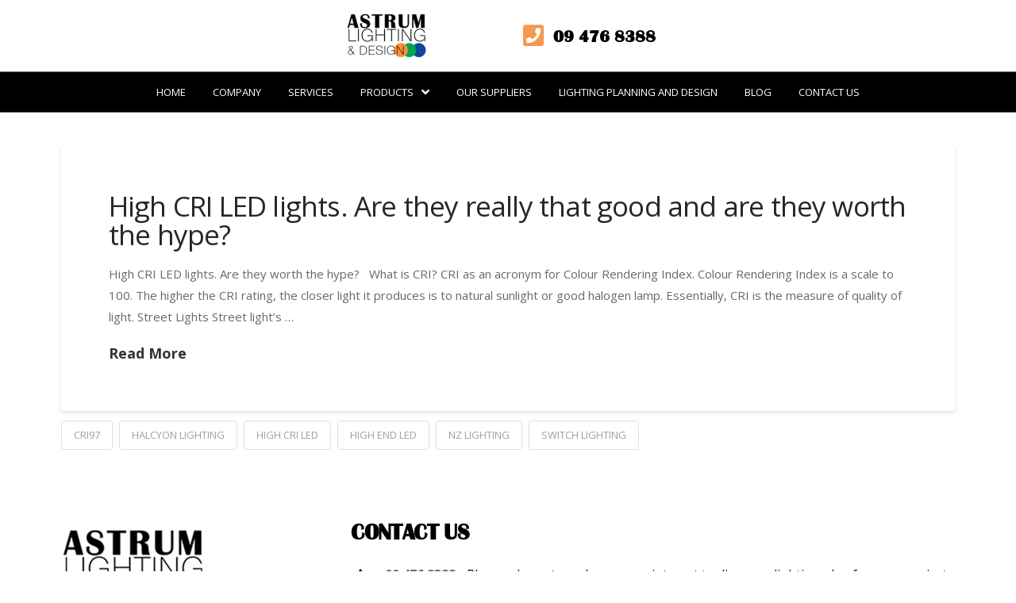

--- FILE ---
content_type: text/html; charset=UTF-8
request_url: https://astrumlighting.co.nz/tag/high-cri-led/
body_size: 117807
content:
<!DOCTYPE html>

<html class="no-js" lang="en-US">

<head>
  
<meta charset="UTF-8">
<meta name="viewport" content="width=device-width, initial-scale=1.0">
<link rel="pingback" href="https://astrumlighting.co.nz/xmlrpc.php">
<meta name='robots' content='index, follow, max-image-preview:large, max-snippet:-1, max-video-preview:-1' />

	<!-- This site is optimized with the Yoast SEO plugin v18.3 - https://yoast.com/wordpress/plugins/seo/ -->
	<title>High CRI LED Archives - Astrum Lighting and Design</title>
	<link rel="canonical" href="https://astrumlighting.co.nz/tag/high-cri-led/" />
	<meta property="og:locale" content="en_US" />
	<meta property="og:type" content="article" />
	<meta property="og:title" content="High CRI LED Archives - Astrum Lighting and Design" />
	<meta property="og:url" content="https://astrumlighting.co.nz/tag/high-cri-led/" />
	<meta property="og:site_name" content="Astrum Lighting and Design" />
	<meta name="twitter:card" content="summary_large_image" />
	<script type="application/ld+json" class="yoast-schema-graph">{"@context":"https://schema.org","@graph":[{"@type":"WebSite","@id":"https://astrumlighting.co.nz/#website","url":"https://astrumlighting.co.nz/","name":"Astrum Lighting and Design","description":"Lighting Specialists in New Zealand","potentialAction":[{"@type":"SearchAction","target":{"@type":"EntryPoint","urlTemplate":"https://astrumlighting.co.nz/?s={search_term_string}"},"query-input":"required name=search_term_string"}],"inLanguage":"en-US"},{"@type":"CollectionPage","@id":"https://astrumlighting.co.nz/tag/high-cri-led/#webpage","url":"https://astrumlighting.co.nz/tag/high-cri-led/","name":"High CRI LED Archives - Astrum Lighting and Design","isPartOf":{"@id":"https://astrumlighting.co.nz/#website"},"breadcrumb":{"@id":"https://astrumlighting.co.nz/tag/high-cri-led/#breadcrumb"},"inLanguage":"en-US","potentialAction":[{"@type":"ReadAction","target":["https://astrumlighting.co.nz/tag/high-cri-led/"]}]},{"@type":"BreadcrumbList","@id":"https://astrumlighting.co.nz/tag/high-cri-led/#breadcrumb","itemListElement":[{"@type":"ListItem","position":1,"name":"Home","item":"https://astrumlighting.co.nz/"},{"@type":"ListItem","position":2,"name":"High CRI LED"}]}]}</script>
	<!-- / Yoast SEO plugin. -->


<link rel='dns-prefetch' href='//maxcdn.bootstrapcdn.com' />
<link rel='dns-prefetch' href='//s.w.org' />
<link rel="alternate" type="application/rss+xml" title="Astrum Lighting and Design &raquo; Feed" href="https://astrumlighting.co.nz/feed/" />
<link rel="alternate" type="application/rss+xml" title="Astrum Lighting and Design &raquo; High CRI LED Tag Feed" href="https://astrumlighting.co.nz/tag/high-cri-led/feed/" />
<script type="text/javascript">
window._wpemojiSettings = {"baseUrl":"https:\/\/s.w.org\/images\/core\/emoji\/13.1.0\/72x72\/","ext":".png","svgUrl":"https:\/\/s.w.org\/images\/core\/emoji\/13.1.0\/svg\/","svgExt":".svg","source":{"concatemoji":"https:\/\/astrumlighting.co.nz\/wp-includes\/js\/wp-emoji-release.min.js?ver=5.9.12"}};
/*! This file is auto-generated */
!function(e,a,t){var n,r,o,i=a.createElement("canvas"),p=i.getContext&&i.getContext("2d");function s(e,t){var a=String.fromCharCode;p.clearRect(0,0,i.width,i.height),p.fillText(a.apply(this,e),0,0);e=i.toDataURL();return p.clearRect(0,0,i.width,i.height),p.fillText(a.apply(this,t),0,0),e===i.toDataURL()}function c(e){var t=a.createElement("script");t.src=e,t.defer=t.type="text/javascript",a.getElementsByTagName("head")[0].appendChild(t)}for(o=Array("flag","emoji"),t.supports={everything:!0,everythingExceptFlag:!0},r=0;r<o.length;r++)t.supports[o[r]]=function(e){if(!p||!p.fillText)return!1;switch(p.textBaseline="top",p.font="600 32px Arial",e){case"flag":return s([127987,65039,8205,9895,65039],[127987,65039,8203,9895,65039])?!1:!s([55356,56826,55356,56819],[55356,56826,8203,55356,56819])&&!s([55356,57332,56128,56423,56128,56418,56128,56421,56128,56430,56128,56423,56128,56447],[55356,57332,8203,56128,56423,8203,56128,56418,8203,56128,56421,8203,56128,56430,8203,56128,56423,8203,56128,56447]);case"emoji":return!s([10084,65039,8205,55357,56613],[10084,65039,8203,55357,56613])}return!1}(o[r]),t.supports.everything=t.supports.everything&&t.supports[o[r]],"flag"!==o[r]&&(t.supports.everythingExceptFlag=t.supports.everythingExceptFlag&&t.supports[o[r]]);t.supports.everythingExceptFlag=t.supports.everythingExceptFlag&&!t.supports.flag,t.DOMReady=!1,t.readyCallback=function(){t.DOMReady=!0},t.supports.everything||(n=function(){t.readyCallback()},a.addEventListener?(a.addEventListener("DOMContentLoaded",n,!1),e.addEventListener("load",n,!1)):(e.attachEvent("onload",n),a.attachEvent("onreadystatechange",function(){"complete"===a.readyState&&t.readyCallback()})),(n=t.source||{}).concatemoji?c(n.concatemoji):n.wpemoji&&n.twemoji&&(c(n.twemoji),c(n.wpemoji)))}(window,document,window._wpemojiSettings);
</script>
<style type="text/css">
img.wp-smiley,
img.emoji {
	display: inline !important;
	border: none !important;
	box-shadow: none !important;
	height: 1em !important;
	width: 1em !important;
	margin: 0 0.07em !important;
	vertical-align: -0.1em !important;
	background: none !important;
	padding: 0 !important;
}
</style>
	<link rel='stylesheet' id='wp-block-library-css'  href='https://astrumlighting.co.nz/wp-includes/css/dist/block-library/style.min.css?ver=5.9.12' type='text/css' media='all' />
<style id='wp-block-library-theme-inline-css' type='text/css'>
.wp-block-audio figcaption{color:#555;font-size:13px;text-align:center}.is-dark-theme .wp-block-audio figcaption{color:hsla(0,0%,100%,.65)}.wp-block-code>code{font-family:Menlo,Consolas,monaco,monospace;color:#1e1e1e;padding:.8em 1em;border:1px solid #ddd;border-radius:4px}.wp-block-embed figcaption{color:#555;font-size:13px;text-align:center}.is-dark-theme .wp-block-embed figcaption{color:hsla(0,0%,100%,.65)}.blocks-gallery-caption{color:#555;font-size:13px;text-align:center}.is-dark-theme .blocks-gallery-caption{color:hsla(0,0%,100%,.65)}.wp-block-image figcaption{color:#555;font-size:13px;text-align:center}.is-dark-theme .wp-block-image figcaption{color:hsla(0,0%,100%,.65)}.wp-block-pullquote{border-top:4px solid;border-bottom:4px solid;margin-bottom:1.75em;color:currentColor}.wp-block-pullquote__citation,.wp-block-pullquote cite,.wp-block-pullquote footer{color:currentColor;text-transform:uppercase;font-size:.8125em;font-style:normal}.wp-block-quote{border-left:.25em solid;margin:0 0 1.75em;padding-left:1em}.wp-block-quote cite,.wp-block-quote footer{color:currentColor;font-size:.8125em;position:relative;font-style:normal}.wp-block-quote.has-text-align-right{border-left:none;border-right:.25em solid;padding-left:0;padding-right:1em}.wp-block-quote.has-text-align-center{border:none;padding-left:0}.wp-block-quote.is-large,.wp-block-quote.is-style-large,.wp-block-quote.is-style-plain{border:none}.wp-block-search .wp-block-search__label{font-weight:700}.wp-block-group:where(.has-background){padding:1.25em 2.375em}.wp-block-separator{border:none;border-bottom:2px solid;margin-left:auto;margin-right:auto;opacity:.4}.wp-block-separator:not(.is-style-wide):not(.is-style-dots){width:100px}.wp-block-separator.has-background:not(.is-style-dots){border-bottom:none;height:1px}.wp-block-separator.has-background:not(.is-style-wide):not(.is-style-dots){height:2px}.wp-block-table thead{border-bottom:3px solid}.wp-block-table tfoot{border-top:3px solid}.wp-block-table td,.wp-block-table th{padding:.5em;border:1px solid;word-break:normal}.wp-block-table figcaption{color:#555;font-size:13px;text-align:center}.is-dark-theme .wp-block-table figcaption{color:hsla(0,0%,100%,.65)}.wp-block-video figcaption{color:#555;font-size:13px;text-align:center}.is-dark-theme .wp-block-video figcaption{color:hsla(0,0%,100%,.65)}.wp-block-template-part.has-background{padding:1.25em 2.375em;margin-top:0;margin-bottom:0}
</style>
<link rel='stylesheet' id='wc-blocks-vendors-style-css'  href='https://astrumlighting.co.nz/wp-content/plugins/woocommerce/packages/woocommerce-blocks/build/wc-blocks-vendors-style.css?ver=6.9.0' type='text/css' media='all' />
<link rel='stylesheet' id='wc-blocks-style-css'  href='https://astrumlighting.co.nz/wp-content/plugins/woocommerce/packages/woocommerce-blocks/build/wc-blocks-style.css?ver=6.9.0' type='text/css' media='all' />
<style id='global-styles-inline-css' type='text/css'>
body{--wp--preset--color--black: #000000;--wp--preset--color--cyan-bluish-gray: #abb8c3;--wp--preset--color--white: #ffffff;--wp--preset--color--pale-pink: #f78da7;--wp--preset--color--vivid-red: #cf2e2e;--wp--preset--color--luminous-vivid-orange: #ff6900;--wp--preset--color--luminous-vivid-amber: #fcb900;--wp--preset--color--light-green-cyan: #7bdcb5;--wp--preset--color--vivid-green-cyan: #00d084;--wp--preset--color--pale-cyan-blue: #8ed1fc;--wp--preset--color--vivid-cyan-blue: #0693e3;--wp--preset--color--vivid-purple: #9b51e0;--wp--preset--gradient--vivid-cyan-blue-to-vivid-purple: linear-gradient(135deg,rgba(6,147,227,1) 0%,rgb(155,81,224) 100%);--wp--preset--gradient--light-green-cyan-to-vivid-green-cyan: linear-gradient(135deg,rgb(122,220,180) 0%,rgb(0,208,130) 100%);--wp--preset--gradient--luminous-vivid-amber-to-luminous-vivid-orange: linear-gradient(135deg,rgba(252,185,0,1) 0%,rgba(255,105,0,1) 100%);--wp--preset--gradient--luminous-vivid-orange-to-vivid-red: linear-gradient(135deg,rgba(255,105,0,1) 0%,rgb(207,46,46) 100%);--wp--preset--gradient--very-light-gray-to-cyan-bluish-gray: linear-gradient(135deg,rgb(238,238,238) 0%,rgb(169,184,195) 100%);--wp--preset--gradient--cool-to-warm-spectrum: linear-gradient(135deg,rgb(74,234,220) 0%,rgb(151,120,209) 20%,rgb(207,42,186) 40%,rgb(238,44,130) 60%,rgb(251,105,98) 80%,rgb(254,248,76) 100%);--wp--preset--gradient--blush-light-purple: linear-gradient(135deg,rgb(255,206,236) 0%,rgb(152,150,240) 100%);--wp--preset--gradient--blush-bordeaux: linear-gradient(135deg,rgb(254,205,165) 0%,rgb(254,45,45) 50%,rgb(107,0,62) 100%);--wp--preset--gradient--luminous-dusk: linear-gradient(135deg,rgb(255,203,112) 0%,rgb(199,81,192) 50%,rgb(65,88,208) 100%);--wp--preset--gradient--pale-ocean: linear-gradient(135deg,rgb(255,245,203) 0%,rgb(182,227,212) 50%,rgb(51,167,181) 100%);--wp--preset--gradient--electric-grass: linear-gradient(135deg,rgb(202,248,128) 0%,rgb(113,206,126) 100%);--wp--preset--gradient--midnight: linear-gradient(135deg,rgb(2,3,129) 0%,rgb(40,116,252) 100%);--wp--preset--duotone--dark-grayscale: url('#wp-duotone-dark-grayscale');--wp--preset--duotone--grayscale: url('#wp-duotone-grayscale');--wp--preset--duotone--purple-yellow: url('#wp-duotone-purple-yellow');--wp--preset--duotone--blue-red: url('#wp-duotone-blue-red');--wp--preset--duotone--midnight: url('#wp-duotone-midnight');--wp--preset--duotone--magenta-yellow: url('#wp-duotone-magenta-yellow');--wp--preset--duotone--purple-green: url('#wp-duotone-purple-green');--wp--preset--duotone--blue-orange: url('#wp-duotone-blue-orange');--wp--preset--font-size--small: 13px;--wp--preset--font-size--medium: 20px;--wp--preset--font-size--large: 36px;--wp--preset--font-size--x-large: 42px;}.has-black-color{color: var(--wp--preset--color--black) !important;}.has-cyan-bluish-gray-color{color: var(--wp--preset--color--cyan-bluish-gray) !important;}.has-white-color{color: var(--wp--preset--color--white) !important;}.has-pale-pink-color{color: var(--wp--preset--color--pale-pink) !important;}.has-vivid-red-color{color: var(--wp--preset--color--vivid-red) !important;}.has-luminous-vivid-orange-color{color: var(--wp--preset--color--luminous-vivid-orange) !important;}.has-luminous-vivid-amber-color{color: var(--wp--preset--color--luminous-vivid-amber) !important;}.has-light-green-cyan-color{color: var(--wp--preset--color--light-green-cyan) !important;}.has-vivid-green-cyan-color{color: var(--wp--preset--color--vivid-green-cyan) !important;}.has-pale-cyan-blue-color{color: var(--wp--preset--color--pale-cyan-blue) !important;}.has-vivid-cyan-blue-color{color: var(--wp--preset--color--vivid-cyan-blue) !important;}.has-vivid-purple-color{color: var(--wp--preset--color--vivid-purple) !important;}.has-black-background-color{background-color: var(--wp--preset--color--black) !important;}.has-cyan-bluish-gray-background-color{background-color: var(--wp--preset--color--cyan-bluish-gray) !important;}.has-white-background-color{background-color: var(--wp--preset--color--white) !important;}.has-pale-pink-background-color{background-color: var(--wp--preset--color--pale-pink) !important;}.has-vivid-red-background-color{background-color: var(--wp--preset--color--vivid-red) !important;}.has-luminous-vivid-orange-background-color{background-color: var(--wp--preset--color--luminous-vivid-orange) !important;}.has-luminous-vivid-amber-background-color{background-color: var(--wp--preset--color--luminous-vivid-amber) !important;}.has-light-green-cyan-background-color{background-color: var(--wp--preset--color--light-green-cyan) !important;}.has-vivid-green-cyan-background-color{background-color: var(--wp--preset--color--vivid-green-cyan) !important;}.has-pale-cyan-blue-background-color{background-color: var(--wp--preset--color--pale-cyan-blue) !important;}.has-vivid-cyan-blue-background-color{background-color: var(--wp--preset--color--vivid-cyan-blue) !important;}.has-vivid-purple-background-color{background-color: var(--wp--preset--color--vivid-purple) !important;}.has-black-border-color{border-color: var(--wp--preset--color--black) !important;}.has-cyan-bluish-gray-border-color{border-color: var(--wp--preset--color--cyan-bluish-gray) !important;}.has-white-border-color{border-color: var(--wp--preset--color--white) !important;}.has-pale-pink-border-color{border-color: var(--wp--preset--color--pale-pink) !important;}.has-vivid-red-border-color{border-color: var(--wp--preset--color--vivid-red) !important;}.has-luminous-vivid-orange-border-color{border-color: var(--wp--preset--color--luminous-vivid-orange) !important;}.has-luminous-vivid-amber-border-color{border-color: var(--wp--preset--color--luminous-vivid-amber) !important;}.has-light-green-cyan-border-color{border-color: var(--wp--preset--color--light-green-cyan) !important;}.has-vivid-green-cyan-border-color{border-color: var(--wp--preset--color--vivid-green-cyan) !important;}.has-pale-cyan-blue-border-color{border-color: var(--wp--preset--color--pale-cyan-blue) !important;}.has-vivid-cyan-blue-border-color{border-color: var(--wp--preset--color--vivid-cyan-blue) !important;}.has-vivid-purple-border-color{border-color: var(--wp--preset--color--vivid-purple) !important;}.has-vivid-cyan-blue-to-vivid-purple-gradient-background{background: var(--wp--preset--gradient--vivid-cyan-blue-to-vivid-purple) !important;}.has-light-green-cyan-to-vivid-green-cyan-gradient-background{background: var(--wp--preset--gradient--light-green-cyan-to-vivid-green-cyan) !important;}.has-luminous-vivid-amber-to-luminous-vivid-orange-gradient-background{background: var(--wp--preset--gradient--luminous-vivid-amber-to-luminous-vivid-orange) !important;}.has-luminous-vivid-orange-to-vivid-red-gradient-background{background: var(--wp--preset--gradient--luminous-vivid-orange-to-vivid-red) !important;}.has-very-light-gray-to-cyan-bluish-gray-gradient-background{background: var(--wp--preset--gradient--very-light-gray-to-cyan-bluish-gray) !important;}.has-cool-to-warm-spectrum-gradient-background{background: var(--wp--preset--gradient--cool-to-warm-spectrum) !important;}.has-blush-light-purple-gradient-background{background: var(--wp--preset--gradient--blush-light-purple) !important;}.has-blush-bordeaux-gradient-background{background: var(--wp--preset--gradient--blush-bordeaux) !important;}.has-luminous-dusk-gradient-background{background: var(--wp--preset--gradient--luminous-dusk) !important;}.has-pale-ocean-gradient-background{background: var(--wp--preset--gradient--pale-ocean) !important;}.has-electric-grass-gradient-background{background: var(--wp--preset--gradient--electric-grass) !important;}.has-midnight-gradient-background{background: var(--wp--preset--gradient--midnight) !important;}.has-small-font-size{font-size: var(--wp--preset--font-size--small) !important;}.has-medium-font-size{font-size: var(--wp--preset--font-size--medium) !important;}.has-large-font-size{font-size: var(--wp--preset--font-size--large) !important;}.has-x-large-font-size{font-size: var(--wp--preset--font-size--x-large) !important;}
</style>
<link rel='stylesheet' id='essential_addons_cs-swiper-css'  href='https://astrumlighting.co.nz/wp-content/plugins/essential-addons-cs/assets/swiper/swiper.min.css' type='text/css' media='all' />
<link rel='stylesheet' id='essential_addons_cs-lightbox-css-css'  href='https://astrumlighting.co.nz/wp-content/plugins/essential-addons-cs/assets/lightbox/lity.min.css' type='text/css' media='all' />
<link rel='stylesheet' id='essential_addons_cs-styles-css'  href='https://astrumlighting.co.nz/wp-content/plugins/essential-addons-cs/assets/styles/essential-addons-cs.css' type='text/css' media='all' />
<link rel='stylesheet' id='woocommerce-smallscreen-css'  href='https://astrumlighting.co.nz/wp-content/plugins/woocommerce/assets/css/woocommerce-smallscreen.css?ver=6.3.1' type='text/css' media='only screen and (max-width: 768px)' />
<style id='woocommerce-inline-inline-css' type='text/css'>
.woocommerce form .form-row .required { visibility: visible; }
</style>
<link rel='stylesheet' id='spu-public-css-css'  href='https://astrumlighting.co.nz/wp-content/plugins/popups/public/assets/css/public.css?ver=1.9.3.8' type='text/css' media='all' />
<link rel='stylesheet' id='fontawesome-css'  href='//maxcdn.bootstrapcdn.com/font-awesome/4.7.0/css/font-awesome.min.css?ver=5.9.12' type='text/css' media='all' />
<link rel='stylesheet' id='x-stack-css'  href='https://astrumlighting.co.nz/wp-content/themes/pro/framework/dist/css/site/stacks/integrity-light.css?ver=5.0.4' type='text/css' media='all' />
<link rel='stylesheet' id='x-woocommerce-css'  href='https://astrumlighting.co.nz/wp-content/themes/pro/framework/dist/css/site/woocommerce/integrity-light.css?ver=5.0.4' type='text/css' media='all' />
<link rel='stylesheet' id='x-child-css'  href='https://astrumlighting.co.nz/wp-content/themes/pro-child/style.css?ver=5.0.4' type='text/css' media='all' />
<link rel='stylesheet' id='fancybox-css'  href='https://astrumlighting.co.nz/wp-content/plugins/easy-fancybox/css/jquery.fancybox.min.css?ver=1.3.24' type='text/css' media='screen' />
<style id='cs-inline-css' type='text/css'>
 a,h1 a:hover,h2 a:hover,h3 a:hover,h4 a:hover,h5 a:hover,h6 a:hover,.x-breadcrumb-wrap a:hover,.widget ul li a:hover,.widget ol li a:hover,.widget.widget_text ul li a,.widget.widget_text ol li a,.widget_nav_menu .current-menu-item > a,.x-accordion-heading .x-accordion-toggle:hover,.x-comment-author a:hover,.x-comment-time:hover,.x-recent-posts a:hover .h-recent-posts{color:#333333;}a:hover,.widget.widget_text ul li a:hover,.widget.widget_text ol li a:hover,.x-twitter-widget ul li a:hover{color:#f6903a;}.woocommerce .price > .amount,.woocommerce .price > ins > .amount,.woocommerce .star-rating:before,.woocommerce .star-rating span:before,.woocommerce li.product .entry-header h3 a:hover{color:#333333;}.rev_slider_wrapper,a.x-img-thumbnail:hover,.x-slider-container.below,.page-template-template-blank-3-php .x-slider-container.above,.page-template-template-blank-6-php .x-slider-container.above{border-color:#333333;}.entry-thumb:before,.x-pagination span.current,.woocommerce-pagination span[aria-current],.flex-direction-nav a,.flex-control-nav a:hover,.flex-control-nav a.flex-active,.mejs-time-current,.x-dropcap,.x-skill-bar .bar,.x-pricing-column.featured h2,.h-comments-title small,.x-entry-share .x-share:hover,.x-highlight,.x-recent-posts .x-recent-posts-img:after{background-color:#333333;}.woocommerce .onsale,.widget_price_filter .ui-slider .ui-slider-range{background-color:#333333;}.x-nav-tabs > .active > a,.x-nav-tabs > .active > a:hover{box-shadow:inset 0 3px 0 0 #333333;}.x-main{width:calc(72% - 2.463055%);}.x-sidebar{width:calc(100% - 2.463055% - 72%);}.x-comment-author,.x-comment-time,.comment-form-author label,.comment-form-email label,.comment-form-url label,.comment-form-rating label,.comment-form-comment label,.widget_calendar #wp-calendar caption,.widget.widget_rss li .rsswidget{font-family:"Open Sans",sans-serif;font-weight:400;}.p-landmark-sub,.p-meta,input,button,select,textarea{font-family:"Open Sans",sans-serif;}.widget ul li a,.widget ol li a,.x-comment-time{color:#686868;}.woocommerce .price > .from,.woocommerce .price > del,.woocommerce p.stars span a:after{color:#686868;}.widget_text ol li a,.widget_text ul li a{color:#333333;}.widget_text ol li a:hover,.widget_text ul li a:hover{color:#f6903a;}.comment-form-author label,.comment-form-email label,.comment-form-url label,.comment-form-rating label,.comment-form-comment label,.widget_calendar #wp-calendar th,.p-landmark-sub strong,.widget_tag_cloud .tagcloud a:hover,.widget_tag_cloud .tagcloud a:active,.entry-footer a:hover,.entry-footer a:active,.x-breadcrumbs .current,.x-comment-author,.x-comment-author a{color:#272727;}.widget_calendar #wp-calendar th{border-color:#272727;}.h-feature-headline span i{background-color:#272727;}@media (max-width:978.98px){}html{font-size:14px;}@media (min-width:480px){html{font-size:14px;}}@media (min-width:767px){html{font-size:14px;}}@media (min-width:979px){html{font-size:14px;}}@media (min-width:1200px){html{font-size:14px;}}body{font-style:normal;font-weight:400;color:#686868;background-color:hsl(0,0%,100%);}.w-b{font-weight:400 !important;}h1,h2,h3,h4,h5,h6,.h1,.h2,.h3,.h4,.h5,.h6{font-family:"Open Sans",sans-serif;font-style:normal;font-weight:400;}h1,.h1{letter-spacing:-0.021em;}h2,.h2{letter-spacing:-0.023em;}h3,.h3{letter-spacing:-0.021em;}h4,.h4{letter-spacing:-0.021em;}h5,.h5{letter-spacing:-0.021em;}h6,.h6{letter-spacing:-0.018em;}.w-h{font-weight:400 !important;}.x-container.width{width:88%;}.x-container.max{max-width:1200px;}.x-bar-content.x-container.width{flex-basis:88%;}.x-main.full{float:none;display:block;width:auto;}@media (max-width:978.98px){.x-main.full,.x-main.left,.x-main.right,.x-sidebar.left,.x-sidebar.right{float:none;display:block;width:auto !important;}}.entry-header,.entry-content{font-size:1rem;}body,input,button,select,textarea{font-family:"Open Sans",sans-serif;}h1,h2,h3,h4,h5,h6,.h1,.h2,.h3,.h4,.h5,.h6,h1 a,h2 a,h3 a,h4 a,h5 a,h6 a,.h1 a,.h2 a,.h3 a,.h4 a,.h5 a,.h6 a,blockquote{color:#272727;}.cfc-h-tx{color:#272727 !important;}.cfc-h-bd{border-color:#272727 !important;}.cfc-h-bg{background-color:#272727 !important;}.cfc-b-tx{color:#686868 !important;}.cfc-b-bd{border-color:#686868 !important;}.cfc-b-bg{background-color:#686868 !important;}.x-btn,.button,[type="submit"]{color:#ffffff;border-color:#f49a4e;background-color:#f49a4e;text-shadow:0 0.075em 0.075em rgba(0,0,0,0.5);}.x-btn:hover,.button:hover,[type="submit"]:hover{color:#f49a4e;border-color:#f49a4e;background-color:;text-shadow:0 0.075em 0.075em rgba(0,0,0,0.5);}.x-btn.x-btn-real,.x-btn.x-btn-real:hover{margin-bottom:0.25em;text-shadow:0 0.075em 0.075em rgba(0,0,0,0.65);}.x-btn.x-btn-real{box-shadow:0 0.25em 0 0 #a71000,0 4px 9px rgba(0,0,0,0.75);}.x-btn.x-btn-real:hover{box-shadow:0 0.25em 0 0 #a71000,0 4px 9px rgba(0,0,0,0.75);}.x-btn.x-btn-flat,.x-btn.x-btn-flat:hover{margin-bottom:0;text-shadow:0 0.075em 0.075em rgba(0,0,0,0.65);box-shadow:none;}.x-btn.x-btn-transparent,.x-btn.x-btn-transparent:hover{margin-bottom:0;border-width:3px;text-shadow:none;text-transform:uppercase;background-color:transparent;box-shadow:none;}.x-cart-notification-icon.loading{color:#545454;}.x-cart-notification:before{background-color:#000000;}.x-cart-notification-icon.added{color:#ffffff;}.x-cart-notification.added:before{background-color:#46a546;}.woocommerce-MyAccount-navigation-link a{color:#686868;}.woocommerce-MyAccount-navigation-link a:hover,.woocommerce-MyAccount-navigation-link.is-active a{color:#272727;}.cart_item .product-remove a{color:#686868;}.cart_item .product-remove a:hover{color:#272727;}.cart_item .product-name a{color:#272727;}.cart_item .product-name a:hover{color:#333333;}.woocommerce p.stars span a{background-color:#333333;}.widget_best_sellers ul li a img,.widget_shopping_cart ul li a img,.widget_products ul li a img,.widget_featured_products ul li a img,.widget_onsale ul li a img,.widget_random_products ul li a img,.widget_recently_viewed_products ul li a img,.widget_recent_products ul li a img,.widget_recent_reviews ul li a img,.widget_top_rated_products ul li a img{float:right;margin-left:0.65em;margin-right:0;}body .gform_wrapper .gfield_required{color:#333333;}body .gform_wrapper h2.gsection_title,body .gform_wrapper h3.gform_title,body .gform_wrapper .top_label .gfield_label,body .gform_wrapper .left_label .gfield_label,body .gform_wrapper .right_label .gfield_label{font-weight:400;}body .gform_wrapper h2.gsection_title{letter-spacing:-0.023emem !important;}body .gform_wrapper h3.gform_title{letter-spacing:-0.021emem !important;}body .gform_wrapper .top_label .gfield_label,body .gform_wrapper .left_label .gfield_label,body .gform_wrapper .right_label .gfield_label{color:#272727;}body .gform_wrapper .validation_message{font-weight:400;} @font-face{font-family:'FontAwesomePro';font-style:normal;font-weight:900;font-display:block;src:url('https://astrumlighting.co.nz/wp-content/themes/pro/cornerstone/assets/fonts/fa-solid-900.woff2') format('woff2'),url('https://astrumlighting.co.nz/wp-content/themes/pro/cornerstone/assets/fonts/fa-solid-900.woff') format('woff'),url('https://astrumlighting.co.nz/wp-content/themes/pro/cornerstone/assets/fonts/fa-solid-900.ttf') format('truetype');}[data-x-fa-pro-icon]{font-family:"FontAwesomePro" !important;}[data-x-fa-pro-icon]:before{content:attr(data-x-fa-pro-icon);}[data-x-icon],[data-x-icon-o],[data-x-icon-l],[data-x-icon-s],[data-x-icon-b],[data-x-fa-pro-icon],[class*="cs-fa-"]{display:inline-block;font-style:normal;font-weight:400;text-decoration:inherit;text-rendering:auto;-webkit-font-smoothing:antialiased;-moz-osx-font-smoothing:grayscale;}[data-x-icon].left,[data-x-icon-o].left,[data-x-icon-l].left,[data-x-icon-s].left,[data-x-icon-b].left,[data-x-fa-pro-icon].left,[class*="cs-fa-"].left{margin-right:0.5em;}[data-x-icon].right,[data-x-icon-o].right,[data-x-icon-l].right,[data-x-icon-s].right,[data-x-icon-b].right,[data-x-fa-pro-icon].right,[class*="cs-fa-"].right{margin-left:0.5em;}[data-x-icon]:before,[data-x-icon-o]:before,[data-x-icon-l]:before,[data-x-icon-s]:before,[data-x-icon-b]:before,[data-x-fa-pro-icon]:before,[class*="cs-fa-"]:before{line-height:1;}@font-face{font-family:'FontAwesome';font-style:normal;font-weight:900;font-display:block;src:url('https://astrumlighting.co.nz/wp-content/themes/pro/cornerstone/assets/fonts/fa-solid-900.woff2') format('woff2'),url('https://astrumlighting.co.nz/wp-content/themes/pro/cornerstone/assets/fonts/fa-solid-900.woff') format('woff'),url('https://astrumlighting.co.nz/wp-content/themes/pro/cornerstone/assets/fonts/fa-solid-900.ttf') format('truetype');}[data-x-icon],[data-x-icon-s],[data-x-icon][class*="cs-fa-"]{font-family:"FontAwesome" !important;font-weight:900;}[data-x-icon]:before,[data-x-icon][class*="cs-fa-"]:before{content:attr(data-x-icon);}[data-x-icon-s]:before{content:attr(data-x-icon-s);}@font-face{font-family:'FontAwesomeRegular';font-style:normal;font-weight:400;font-display:block;src:url('https://astrumlighting.co.nz/wp-content/themes/pro/cornerstone/assets/fonts/fa-regular-400.woff2') format('woff2'),url('https://astrumlighting.co.nz/wp-content/themes/pro/cornerstone/assets/fonts/fa-regular-400.woff') format('woff'),url('https://astrumlighting.co.nz/wp-content/themes/pro/cornerstone/assets/fonts/fa-regular-400.ttf') format('truetype');}@font-face{font-family:'FontAwesomePro';font-style:normal;font-weight:400;font-display:block;src:url('https://astrumlighting.co.nz/wp-content/themes/pro/cornerstone/assets/fonts/fa-regular-400.woff2') format('woff2'),url('https://astrumlighting.co.nz/wp-content/themes/pro/cornerstone/assets/fonts/fa-regular-400.woff') format('woff'),url('https://astrumlighting.co.nz/wp-content/themes/pro/cornerstone/assets/fonts/fa-regular-400.ttf') format('truetype');}[data-x-icon-o]{font-family:"FontAwesomeRegular" !important;}[data-x-icon-o]:before{content:attr(data-x-icon-o);}@font-face{font-family:'FontAwesomeLight';font-style:normal;font-weight:300;font-display:block;src:url('https://astrumlighting.co.nz/wp-content/themes/pro/cornerstone/assets/fonts/fa-light-300.woff2') format('woff2'),url('https://astrumlighting.co.nz/wp-content/themes/pro/cornerstone/assets/fonts/fa-light-300.woff') format('woff'),url('https://astrumlighting.co.nz/wp-content/themes/pro/cornerstone/assets/fonts/fa-light-300.ttf') format('truetype');}@font-face{font-family:'FontAwesomePro';font-style:normal;font-weight:300;font-display:block;src:url('https://astrumlighting.co.nz/wp-content/themes/pro/cornerstone/assets/fonts/fa-light-300.woff2') format('woff2'),url('https://astrumlighting.co.nz/wp-content/themes/pro/cornerstone/assets/fonts/fa-light-300.woff') format('woff'),url('https://astrumlighting.co.nz/wp-content/themes/pro/cornerstone/assets/fonts/fa-light-300.ttf') format('truetype');}[data-x-icon-l]{font-family:"FontAwesomeLight" !important;font-weight:300;}[data-x-icon-l]:before{content:attr(data-x-icon-l);}@font-face{font-family:'FontAwesomeBrands';font-style:normal;font-weight:normal;font-display:block;src:url('https://astrumlighting.co.nz/wp-content/themes/pro/cornerstone/assets/fonts/fa-brands-400.woff2') format('woff2'),url('https://astrumlighting.co.nz/wp-content/themes/pro/cornerstone/assets/fonts/fa-brands-400.woff') format('woff'),url('https://astrumlighting.co.nz/wp-content/themes/pro/cornerstone/assets/fonts/fa-brands-400.ttf') format('truetype');}[data-x-icon-b]{font-family:"FontAwesomeBrands" !important;}[data-x-icon-b]:before{content:attr(data-x-icon-b);}.woocommerce .button.product_type_simple:before,.woocommerce .button.product_type_variable:before,.woocommerce .button.single_add_to_cart_button:before{font-family:"FontAwesome" !important;font-weight:900;} .m6-0.x-bar{height:auto;font-size:16px;z-index:9999;}.m6-0 .x-bar-content{flex-direction:row;flex-grow:0;flex-shrink:1;flex-basis:88%;height:auto;max-width:1200px;}.m6-0.x-bar-outer-spacers:after,.m6-0.x-bar-outer-spacers:before{flex-basis:0em;width:0em!important;height:0em;}.m6-0.x-bar-space{font-size:16px;height:auto;}.m6-1.x-bar{padding-top:1em;padding-right:0em;padding-bottom:1em;padding-left:0em;border:0;background-color:#ffffff;}.m6-1 .x-bar-content{align-items:stretch;}.m6-2 .x-bar-content{justify-content:center;}.m6-3 .x-bar-content{justify-content:space-between;}.m6-4.x-bar{border-top-width:1px;border-right-width:0px;border-bottom-width:1px;border-left-width:0px;border-top-style:solid;border-right-style:none;border-bottom-style:solid;border-left-style:none;border-top-color:#b0b0b0 transparent #b0b0b0 transparent;border-right-color:#b0b0b0 transparent #b0b0b0 transparent;border-bottom-color:#b0b0b0 transparent #b0b0b0 transparent;border-left-color:#b0b0b0 transparent #b0b0b0 transparent;background-color:#000000;}.m6-4 .x-bar-content{align-items:center;}.m6-5.x-bar-container{flex-direction:row;align-items:center;}.m6-6.x-bar-container{justify-content:center;}.m6-7.x-bar-container{flex-grow:0;flex-shrink:1;flex-basis:auto;border:0;font-size:1em;z-index:1;}.m6-9.x-bar-container{justify-content:space-between;}.m6-a.x-bar-container{margin-top:0px;margin-right:0px;margin-bottom:0px;margin-left:100px;}.m6-b.x-bar-container{flex-direction:column;align-items:flex-start;}.m6-c.x-image{font-size:1em;}.m6-d.x-anchor {border:0;font-size:1em;}.m6-d.x-anchor .x-anchor-content {flex-direction:row;justify-content:center;align-items:center;}.m6-e.x-anchor .x-anchor-text {margin-top:5px;margin-bottom:5px;margin-left:5px;}.m6-e.x-anchor .x-anchor-text-primary {font-family:inherit;font-style:normal;line-height:1;}.m6-f.x-anchor {background-color:rgba(255,255,255,1);}.m6-f.x-anchor .x-graphic {margin-top:5px;margin-right:5px;margin-bottom:5px;margin-left:5px;}.m6-g.x-anchor .x-anchor-content {padding-top:0.575em;padding-right:0.85em;padding-bottom:0.575em;padding-left:0.85em;}.m6-g.x-anchor .x-anchor-text-primary {font-size:21px;color:rgb(0,0,0);}.m6-g.x-anchor:hover .x-anchor-text-primary,.m6-g.x-anchor[class*="active"] .x-anchor-text-primary,[data-x-effect-provider*="colors"]:hover .m6-g.x-anchor .x-anchor-text-primary {color:#f49a4e;}.m6-g.x-anchor .x-graphic-icon {font-size:30px;width:30px;border:0;height:30px;line-height:30px;color:#f49a4e;}.m6-h.x-anchor .x-anchor-text {margin-right:5px;}.m6-i.x-anchor .x-anchor-text-primary {font-weight:600;}.m6-j.x-anchor {width:2.75em;height:2.75em;border-top-left-radius:100em;border-top-right-radius:100em;border-bottom-right-radius:100em;border-bottom-left-radius:100em;box-shadow:0em 0.15em 0.65em 0em rgba(0,0,0,0.25);}.m6-j.x-anchor .x-toggle {color:rgba(0,0,0,1);}.m6-j.x-anchor:hover .x-toggle,.m6-j.x-anchor[class*="active"] .x-toggle,[data-x-effect-provider*="colors"]:hover .m6-j.x-anchor .x-toggle {color:rgba(0,0,0,0.5);}.m6-j.x-anchor .x-toggle-burger {width:12em;margin-top:3.25em;margin-right:0;margin-bottom:3.25em;margin-left:0;font-size:0.1em;}.m6-j.x-anchor .x-toggle-burger-bun-t {transform:translate3d(0,calc(3.25em * -1),0);}.m6-j.x-anchor .x-toggle-burger-bun-b {transform:translate3d(0,3.25em,0);}.m6-k.x-anchor .x-anchor-content {padding-top:0.75em;padding-bottom:0.75em;}.m6-k.x-anchor .x-anchor-text-primary {color:hsl(0,0%,100%);}.m6-l.x-anchor .x-anchor-content {padding-right:0.75em;padding-left:0.75em;}.m6-l.x-anchor .x-anchor-sub-indicator {margin-top:5px;margin-right:5px;margin-bottom:5px;margin-left:5px;font-size:1em;}.m6-m.x-anchor .x-anchor-text {margin-right:auto;}.m6-n.x-anchor .x-anchor-text-primary {font-size:14px;font-weight:700;}.m6-n.x-anchor:hover .x-anchor-sub-indicator,.m6-n.x-anchor[class*="active"] .x-anchor-sub-indicator,[data-x-effect-provider*="colors"]:hover .m6-n.x-anchor .x-anchor-sub-indicator {color:hsla(0,0%,100%,0.5);}.m6-o.x-anchor .x-anchor-text-primary {text-transform:uppercase;}.m6-p.x-anchor:hover .x-anchor-text-primary,.m6-p.x-anchor[class*="active"] .x-anchor-text-primary,[data-x-effect-provider*="colors"]:hover .m6-p.x-anchor .x-anchor-text-primary {color:hsla(0,0%,100%,0.5);}.m6-q.x-anchor .x-anchor-sub-indicator {color:hsl(0,0%,100%);}.m6-r.x-anchor .x-anchor-text-primary {font-size:13px;}.m6-r.x-anchor:hover .x-anchor-text-primary,.m6-r.x-anchor[class*="active"] .x-anchor-text-primary,[data-x-effect-provider*="colors"]:hover .m6-r.x-anchor .x-anchor-text-primary {color:rgb(246,144,58);}.m6-r.x-anchor:hover .x-anchor-sub-indicator,.m6-r.x-anchor[class*="active"] .x-anchor-sub-indicator,[data-x-effect-provider*="colors"]:hover .m6-r.x-anchor .x-anchor-sub-indicator {color:rgb(246,144,58);}.m6-s.x-anchor .x-anchor-text-primary {font-weight:400;}.m6-t.x-anchor .x-anchor-content {padding-top:0.3em;padding-bottom:0.3em;}.m6-t.x-anchor .x-anchor-text-primary {font-size:12px;}.m6-u.x-anchor .x-anchor-sub-indicator {color:rgba(0,0,0,1);}.m6-u.x-anchor:hover .x-anchor-sub-indicator,.m6-u.x-anchor[class*="active"] .x-anchor-sub-indicator,[data-x-effect-provider*="colors"]:hover .m6-u.x-anchor .x-anchor-sub-indicator {color:rgba(0,0,0,0.5);}.m6-v.x-anchor .x-anchor-text-primary {font-size:1em;}.m6-w.x-anchor:hover .x-anchor-text-primary,.m6-w.x-anchor[class*="active"] .x-anchor-text-primary,[data-x-effect-provider*="colors"]:hover .m6-w.x-anchor .x-anchor-text-primary {color:rgba(0,0,0,0.5);}.m6-x{font-size:16px;transition-duration:500ms;}.m6-x .x-off-canvas-bg{background-color:rgba(0,0,0,0.75);transition-duration:500ms;transition-timing-function:cubic-bezier(0.400,0.000,0.200,1.000);}.m6-x .x-off-canvas-close{width:calc(1em * 2);height:calc(1em * 2);font-size:1.5em;color:rgba(0,0,0,0.5);transition-duration:0.3s,500ms,500ms;transition-timing-function:ease-in-out,cubic-bezier(0.400,0.000,0.200,1.000),cubic-bezier(0.400,0.000,0.200,1.000);}.m6-x .x-off-canvas-content{max-width:24em;padding-top:calc(1.5em * 2);padding-right:calc(1.5em * 2);padding-bottom:calc(1.5em * 2);padding-left:calc(1.5em * 2);border:0;background-color:#ffffff;box-shadow:0em 0em 2em 0em rgba(0,0,0,0.25);transition-duration:500ms;transition-timing-function:cubic-bezier(0.400,0.000,0.200,1.000);}.m6-y .x-off-canvas-close:focus,.m6-y .x-off-canvas-close:hover{color:hsl(0,0%,100%);}.m6-z .x-off-canvas-close:focus,.m6-z .x-off-canvas-close:hover{color:rgba(0,0,0,1);}.m6-10{font-size:1em;}.m6-11 [data-x-toggle-collapse]{transition-duration:300ms;transition-timing-function:cubic-bezier(0.400,0.000,0.200,1.000);}.m6-12{flex-direction:row;justify-content:space-around;align-items:stretch;align-self:stretch;flex-grow:0;flex-shrink:0;flex-basis:auto;}.m6-12 > li,.m6-12 > li > a{flex-grow:0;flex-shrink:1;flex-basis:auto;}.m6-13 .x-dropdown {width:14em;font-size:16px;border:0;background-color:#ffffff;box-shadow:0em 0.15em 2em 0em rgba(0,0,0,0.15);transition-duration:500ms,500ms,0s;transition-timing-function:cubic-bezier(0.400,0.000,0.200,1.000);}.m6-13 selector:not(.x-active) {transition-delay:0s,0s,500ms;} .mvs-0.x-bar{height:auto;border:0;font-size:16px;z-index:9999;}.mvs-0 .x-bar-content{flex-direction:row;justify-content:space-between;align-items:center;flex-grow:0;flex-shrink:1;flex-basis:88%;height:auto;}.mvs-0.x-bar-outer-spacers:after,.mvs-0.x-bar-outer-spacers:before{flex-basis:2em;width:2em!important;height:2em;}.mvs-0.x-bar-space{font-size:16px;}.mvs-1.x-bar{padding-top:45px;padding-right:0px;padding-bottom:45px;padding-left:0px;background-color:#ffffff;}.mvs-2.x-bar{padding-top:1em;padding-right:0em;padding-bottom:1em;padding-left:0em;background-color:#ebeef2;}.mvs-3.x-bar-container{flex-direction:row;justify-content:space-between;align-items:center;flex-grow:0;flex-shrink:1;flex-basis:auto;border:0;font-size:1em;z-index:1;}.mvs-4.x-image{font-size:1em;border:0;}.mvs-5.x-text{border:0;font-family:inherit;font-size:1em;font-style:normal;font-weight:400;line-height:1.4;letter-spacing:0em;text-transform:none;color:rgba(0,0,0,1);}.mvs-5.x-text > :first-child{margin-top:0;}.mvs-5.x-text > :last-child{margin-bottom:0;}@font-face{font-family:BritannicBoldRegular;src:url(/wp-content/uploads/2018/05/BritannicBoldRegular.ttf);}.hades.tp-bullet.selected,.hades .tp-bullet:hover,.hades .tp-bullet.selected{background:#fff !important;border-color:#f6903a !important}.x-slider-container.below{border:none}body p,.feature-list-wrapper .x-feature-box-content p{font-size:15px;line-height:1.8 !important;}.about-img-wrapper{text-align:center;}.hero{display:flex;}.hero .x-container{display:flex;align-items:center;}ul.products,ul.products li{margin-bottom:0 !important;}.contact-text span,.contact-text a,.contact-text p{color:#0a489b !important;}.contact-text span{font-weight:bold;font-size:2em;}.map-container{width:100%;}.map-container .x-map.embed{margin-bottom:0;height:400px;}.x-map .x-map-inner{padding-bottom:400px;}.contact-desc li.address:before{position:absolute;left:0;font-weight:700;content:"\f041";font-family:fontAwesome;top:0;}.contact-desc li.phone:before{position:absolute;left:0;font-weight:700;content:"\f095";font-family:fontAwesome;}.contact-desc li.fax:before{position:absolute;left:0;font-weight:700;content:"\f1ac";font-family:fontAwesome;}.contact-desc li.time:before{position:absolute;left:0;font-weight:700;content:"\f073";font-family:fontAwesome;}.contact-desc ul{font-size:15px;margin-bottom:50px;list-style:none;}.feature-list-wrapper .x-feature-box-title{font-size:2em;text-transform:uppercase;}.x-feature-box-title{font-size:2em;text-transform:uppercase;}.feature-box2-column{display:flex;flex-direction:row;}.feature-box2 .x-feature-box-title{font-size:1.3em;font-weight:bold;text-transform:uppercase;}.feature-list-wrapper{padding-left:50px;}input#gform_submit_button_1:hover{background-color:#fff;color:inherit;text-shadow:none;}input#gform_submit_button_1{background:#222;border-color:#222;}ul#menu-main-1:not(.sub-menu) li.current_page_item a span{color:#f49a4e;}ul.sub-menu li.current_page_item a span{color:#f49a4e !important;}.copyright a{color:#686868;font-weight:bold;}.box-s1{border:5px solid #898989;}ul.we-offer{list-style:none;margin:0;}.fm4.x-bar-container .fa{color:#b7b7b7 !important;font-size:32px;}.x-scroll-top{color:#fff;background-color:#f49a4e;border:1px solid #f49a4e;opacity:1 !important;border-radius:100%;font-size:40px;width:50px;height:50px;padding-top:2px;z-index:9999;}.x-scroll-top:hover{color:#f49a4e;background:#fff;cursor:pointer;}.form-submit [type="submit"],.entry-product .button{background-color:#f49a4e;border:1px solid #f49a4e;text-shadow:none;}.form-submit [type="submit"]:hover,.entry-product .button:hover{background-color:#fff;color:#f49a4e;border:1px solid #f49a4e;text-shadow:none;}@media screen and (max-width:767px){.x-section{padding:15px !important;}.el62.x-container{flex-direction:column;}span.el16.x-image.about-img{margin-top:30px;}.el21.x-container{display:flex;flex-direction:column-reverse;}.x-image.about-img{margin-top:30px;}span.el34.x-image.about-img img{margin-bottom:30px;}span.x-feature-box-connector{display:none;}li.x-feature-box{flex-direction:column;}.feature-list-wrapper{padding-left:0;}.x-feature-box-graphic-inner{margin:auto;}h4.x-feature-box-title{font-size:21px !important;}.el36.x-text br,.el38.x-text br{display:none;}.feature-box2-column .x-column{margin-bottom:20px;}.el66.x-column{min-height:200px;}.fm1.x-bar-content{flex-direction:column !important;}.fm1.x-bar-content .x-bar-container{margin-bottom:30px;display:initial;}.hero{padding:15px 0 !important;}.x-off-canvas-content.x-off-canvas-content-right.ps-container.ps-theme-default{padding-left:15px;padding-right:15px;background:#f49a4e;}.hm12.x-menu > li > .x-anchor .x-anchor-text-primary,.hm16.x-menu > li > .x-anchor .x-anchor-text-primary{color:#fff !important;font-weight:bold !important;}.x-off-canvas-close span{color:#fff;font-size:32px;font-weight:bold;border:4px solid #fff;border-radius:100%;width:40px;height:40px;position:relative;right:10px;top:15px;}.hm12.x-menu > li > .x-anchor .x-anchor-sub-indicator,.hm16.x-menu > li > .x-anchor .x-anchor-sub-indicator{color:#ffff !important;}.hm12 .sub-menu .x-anchor .x-anchor-text-primary,.hm16 .sub-menu .x-anchor .x-anchor-text-primary{color:#fff !important;padding-left:15px;}.el51.x-container.max.width.container-flex-row{flex-direction:column;}.el55.x-column{min-height:250px;}}.woocommerce div.product .images div:first-child{border:1px solid #ddd;width:400px;}.thumbnails.noslider ul{margin-top:15px;}.thumbnails.noslider ul li{width:75px;border:1px solid #ddd;margin-right:15px;}}.woocommerce div.product .images{margin-right:45px;}body.woocommerce-page .entry-wrap{width:1175px;max-width:100%;margin:auto !important;box-shadow:none;}.woocommerce-tabs ul.x-nav.x-nav-tabs{display:flex;}.woocommerce-tabs ul.x-nav.x-nav-tabs{border:0;box-shadow:none;}.woocommerce-tabs ul.x-nav.x-nav-tabs li a{padding:15px;border-bottom:0;border-top:1px solid #ddd;background-color:#fff;}.woocommerce-tabs ul.x-nav.x-nav-tabs li a{border-right:1px solid #ddd;}.woocommerce-tabs ul.x-nav.x-nav-tabs li:first-child a{border-left:1px solid #ddd;}.woocommerce-tabs ul.x-nav.x-nav-tabs li{width:unset !important;float:none !important;border:0;}.woocommerce div.product .woocommerce-tabs .x-tab-content{box-shadow:none;border:1px solid #ddd;}button.single_add_to_cart_button.button.alt{background-color:#f29b4c;border:0;text-shadow:none;}button.single_add_to_cart_button.button.alt:hover{background-color:#d28743;}h1.product_title.entry-title{border-bottom:1px solid #ddd;padding-bottom:20px;margin-bottom:20px !important;font-family:'BritannicBoldRegular' !important;}.woocommerce div.product .summary{width:58%;}.woocommerce div.product .images{width:38%;}table.shop_attributes tr th{border:0;}table.shop_attributes{width:unset;}.woocommerce div.product .images div:first-child{max-width:100%;}.x-nav-tabs > .active > a,.x-nav-tabs > .active > a:hover{box-shadow:inset 0 3px 0 0 #f29b4c;}span.sku_wrapper{display:block;}ul.woocommerce-error.x-alert.x-alert-danger.x-alert-block{width:1200px;max-width:100%;margin:auto;margin-top:20px;}a.button.wc-forward{background-color:#f29b4c;color:#fff;text-shadow:none;border:0;text-decoration:none;font-size:15px;padding:10px 15px;}.woocommerce li.product .entry-header .button{border:1px solid #fff;background-color:#fff;color:#f29b4c;}h4.common-heading{border-bottom:1px solid #ddd;padding-bottom:20px;margin-bottom:20px;margin:0;margin-bottom:20px;font-family:'BritannicBoldRegular' !important;}h4.common-heading.s2{padding-bottom:0;border-bottom:none;font-family:'BritannicBoldRegular' !important;}.heading,.heading-s1,.heading-s2,h4.x-feature-box-title{font-family:'BritannicBoldRegular' !important;}.eacs-interactive-promo figure figcaption h2{text-transform:uppercase;font-family:'BritannicBoldRegular' !important;font-size:28px;position:relative;top:-20px;}.heading-s2{font-family:'BritannicBoldRegular' !important;border-bottom:1px solid #fff;margin-bottom:15px !important;padding-bottom:15px !important;}.heading-s2 h1{text-transform:uppercase !important;}.sub-heading-s1,.subheading,.ff2{}.heading-s1:after{content:'';display:block;width:100%;height:15px;background-image:url(/wp-content/uploads/2018/03/line01.png);background-size:contain;background-repeat:no-repeat;margin-top:15px;}.sub-heading-s1:after{content:'';display:block;width:100%;height:15px;background-image:url(/wp-content/uploads/2018/03/line01.png);background-size:contain;background-repeat:no-repeat;margin-top:15px;}.sub-heading-s2 h3{color:rgb(104,104,104) !important;font-size:16px !important;font-weight:bold !important;}h4.x-feature-box-title{color:#686868;font-weight:bold;font-size:28px !important;}.contact-text span,.contact-text a,.contact-text p{color:#fff !important;}.contact-text a,.contact-text span{color:#f49a4e !important;}.feature-list-wrapper{margin-bottom:0;}.eacs-product-carousel:not(.eacs-product-no-style) .onsale{background:#f49a4e;text-shadow:none;}table.shop_attributes{width:100%;}table.shop_attributes td{display:flex;}table.shop_attributes p{flex-basis:33.33%;}table.shop_attributes tr th{vertical-align:baseline;}table.shop_attributes tbody tr:nth-child(odd){background:#eee;}table.shop_attributes tbody tr{border:1px solid #ddd;}table.shop_attributes tr td,table.shop_attributes tr th{vertical-align:middle !important;}table.shop_attributes tr td p{margin:0;flex-grow:1;}table.shop_attributes p{font-size:12px;}table.shop_attributes tr th{width:35%;}ul.list-style-s1 li{position:relative;list-style:none;margin:0;margin-bottom:10px !important;}ul.list-style-s1 li:before{font-family:FontAwesome;content:'\f058';position:absolute;left:-23px;font-size:16px;color:#f49a4e;}ul.list-style-s1 li ul li{font-weight:normal !important;}ul.list-style-s1 li ul li:before{content:'—';color:unset;}ul.list-style-s1 span.title{font-size:16px;display:block;}.woocommerce li.product .entry-header .button{background-color:#f49a4e !important;color:#fff !important;border:0 !important;}.woocommerce .button.product_type_simple:before,.woocommerce .button.single_add_to_cart_button:before{content:'\f138';margin-right:10px;}.woocommerce li.product{margin-bottom:20px !important;}.ps-container .x-column *{display:block;margin:auto;text-align:center;}.ps-container{margin:0;width:100% !important;}.ps-container .x-column{border:1px solid #ddd;}.ps-container span.title{background:#f49a4e;color:#fff;padding:10px;}.ps-container .x-column img{margin:20px auto;}.ps-container{margin-bottom:20px;}table.product-table-s1 thead{background-color:#f49a4e;color:#fff;}table.product-table-s1 tbody tr:nth-child(odd){background-color:#eee;}table.product-table-s1{table-layout:fixed;border:1px solid #ddd;margin-bottom:20px !important;}table.product-table-s1 td{border:1px solid #ddd;}.x-container.full-width{width:100%;}.x-tab-content h2{border-bottom:1px solid #ddd;padding-bottom:20px;margin-bottom:20px !important;font-family:'BritannicBoldRegular' !important;}.woocommerce .woocommerce-pagination{text-align:center;margin:20px 0;}.woocommerce-pagination .page-numbers .current,.woocommerce-pagination .page-numbers li a:hover{padding:10px 15px !important;background:#ffffff !important;border:1px solid #f49a4e !important;-webkit-border-radius:2px;-moz-border-radius:2px;color:#f49a4e;border-radius:3px;font-weight:bold;display:inline-block;}.woocommerce-pagination .page-numbers a:link,.woocommerce-pagination .page-numbers a:visited{display:inline-block !important;text-decoration:none !important;background:#f49a4e !important;color:#fff;padding:10px 15px !important;border:1px solid #f49a4e !important;-webkit-border-radius:3px;-moz-border-radius:3px;border-radius:3px;font-weight:bold;}.woocommerce-pagination .page-numbers li{display:inline;margin:2px;}.woocommerce .woocommerce-pagination{width:50%;float:left;text-align:left !important;}.woocommerce li.product .entry-header h3{display:block;text-overflow:ellipsis;white-space:nowrap;overflow:hidden;font-size:15px;text-align:center;}.woocommerce .woocommerce-pagination ul{margin:0;}.woocommerce .woocommerce-pagination{text-align:center !important;margin:20px 0;width:100%;}.woocommerce-result-count{border-radius:0;height:auto;padding:10px 15px;box-shadow:none;}.woocommerce-ordering select{box-shadow:none;border-radius:0;height:auto;padding:10px 15px;}ul.products .entry-product{border:1px solid #ddd;}.woocommerce ul.products *{box-shadow:none !important;border-radius:0 !important;}.woocommerce-ordering select{display:none;}.thumbnails.noslider ul li a{margin:0;padding:5px;}.thumbnails.noslider ul li a img{border:1px solid #ddd;}.thumbnails.noslider ul li{flex-basis:25%;margin-right:0;border:0;}.thumbnails.noslider ul{margin-top:15px;display:flex;flex-wrap:wrap;justify-content:start;}a.add_to_wishlist:hover{background-color:#fff;color:#f49a4e;}a.add_to_wishlist{border:1px solid #f49a4e;background:#f49a4e;color:#fff;padding:15px;display:inline-block;font-weight:bold;margin-bottom:20px !important;border-radius:0 !important;transition-duration:0.5s;-webkit-transition-duration:0.5s;}section.related.products h2{font-family:'BritannicBoldRegular' !important;}.white-link{color:#fff;}.white-link:hover{color:rgba(255,255,255,0.8);}.button{text-shadow:none;}@media screen and (max-width:767px){.woocommerce div.product .images{width:38%;float:none;display:block;width:100%;}.woocommerce div.product .summary{float:none;width:100%;}.single-product.woocommerce .thumbnails{display:flex;}.woocommerce-tabs ul.x-nav.x-nav-tabs{display:flex;flex-direction:column;}.woocommerce-tabs ul.x-nav.x-nav-tabs li a{border-left:1px solid #ddd;}.hm10.x-menu > li.current_page_item > .x-anchor .x-anchor-text-primary{color:rgba(255,255,255,0.8);}}.dummy-btn{visibility:hidden}.hm10.x-menu > li.current_page_item > .x-anchor .x-anchor-text-primary{color:#f6903a}.hm1.x-bar-content{position:relative !important;}.hm4.x-bar-container{position:absolute !important;right:0;bottom:0;transform:translateY(-50%);}table tr td{border:none;}
</style>
<script type='text/javascript' src='https://astrumlighting.co.nz/wp-includes/js/jquery/jquery.min.js?ver=3.6.0' id='jquery-core-js'></script>
<script type='text/javascript' src='https://astrumlighting.co.nz/wp-includes/js/jquery/jquery-migrate.min.js?ver=3.3.2' id='jquery-migrate-js'></script>
<link rel="https://api.w.org/" href="https://astrumlighting.co.nz/wp-json/" /><link rel="alternate" type="application/json" href="https://astrumlighting.co.nz/wp-json/wp/v2/tags/70" />	<noscript><style>.woocommerce-product-gallery{ opacity: 1 !important; }</style></noscript>
	<meta name="generator" content="Powered by Slider Revolution 6.7.38 - responsive, Mobile-Friendly Slider Plugin for WordPress with comfortable drag and drop interface." />
<script>function setREVStartSize(e){
			//window.requestAnimationFrame(function() {
				window.RSIW = window.RSIW===undefined ? window.innerWidth : window.RSIW;
				window.RSIH = window.RSIH===undefined ? window.innerHeight : window.RSIH;
				try {
					var pw = document.getElementById(e.c).parentNode.offsetWidth,
						newh;
					pw = pw===0 || isNaN(pw) || (e.l=="fullwidth" || e.layout=="fullwidth") ? window.RSIW : pw;
					e.tabw = e.tabw===undefined ? 0 : parseInt(e.tabw);
					e.thumbw = e.thumbw===undefined ? 0 : parseInt(e.thumbw);
					e.tabh = e.tabh===undefined ? 0 : parseInt(e.tabh);
					e.thumbh = e.thumbh===undefined ? 0 : parseInt(e.thumbh);
					e.tabhide = e.tabhide===undefined ? 0 : parseInt(e.tabhide);
					e.thumbhide = e.thumbhide===undefined ? 0 : parseInt(e.thumbhide);
					e.mh = e.mh===undefined || e.mh=="" || e.mh==="auto" ? 0 : parseInt(e.mh,0);
					if(e.layout==="fullscreen" || e.l==="fullscreen")
						newh = Math.max(e.mh,window.RSIH);
					else{
						e.gw = Array.isArray(e.gw) ? e.gw : [e.gw];
						for (var i in e.rl) if (e.gw[i]===undefined || e.gw[i]===0) e.gw[i] = e.gw[i-1];
						e.gh = e.el===undefined || e.el==="" || (Array.isArray(e.el) && e.el.length==0)? e.gh : e.el;
						e.gh = Array.isArray(e.gh) ? e.gh : [e.gh];
						for (var i in e.rl) if (e.gh[i]===undefined || e.gh[i]===0) e.gh[i] = e.gh[i-1];
											
						var nl = new Array(e.rl.length),
							ix = 0,
							sl;
						e.tabw = e.tabhide>=pw ? 0 : e.tabw;
						e.thumbw = e.thumbhide>=pw ? 0 : e.thumbw;
						e.tabh = e.tabhide>=pw ? 0 : e.tabh;
						e.thumbh = e.thumbhide>=pw ? 0 : e.thumbh;
						for (var i in e.rl) nl[i] = e.rl[i]<window.RSIW ? 0 : e.rl[i];
						sl = nl[0];
						for (var i in nl) if (sl>nl[i] && nl[i]>0) { sl = nl[i]; ix=i;}
						var m = pw>(e.gw[ix]+e.tabw+e.thumbw) ? 1 : (pw-(e.tabw+e.thumbw)) / (e.gw[ix]);
						newh =  (e.gh[ix] * m) + (e.tabh + e.thumbh);
					}
					var el = document.getElementById(e.c);
					if (el!==null && el) el.style.height = newh+"px";
					el = document.getElementById(e.c+"_wrapper");
					if (el!==null && el) {
						el.style.height = newh+"px";
						el.style.display = "block";
					}
				} catch(e){
					console.log("Failure at Presize of Slider:" + e)
				}
			//});
		  };</script>
<link rel="stylesheet" href="//fonts.googleapis.com/css?family=Open+Sans:400,400i,700,700i&#038;subset=latin,latin-ext&#038;display=auto" type="text/css" media="all" data-x-google-fonts/></head>

<body class="archive tag tag-high-cri-led tag-70 theme-pro woocommerce-no-js x-integrity x-integrity-light x-child-theme-active x-full-width-layout-active x-full-width-active x-post-meta-disabled x-archive-standard-active pro-v5_0_4">

  <svg xmlns="http://www.w3.org/2000/svg" viewBox="0 0 0 0" width="0" height="0" focusable="false" role="none" style="visibility: hidden; position: absolute; left: -9999px; overflow: hidden;" ><defs><filter id="wp-duotone-dark-grayscale"><feColorMatrix color-interpolation-filters="sRGB" type="matrix" values=" .299 .587 .114 0 0 .299 .587 .114 0 0 .299 .587 .114 0 0 .299 .587 .114 0 0 " /><feComponentTransfer color-interpolation-filters="sRGB" ><feFuncR type="table" tableValues="0 0.49803921568627" /><feFuncG type="table" tableValues="0 0.49803921568627" /><feFuncB type="table" tableValues="0 0.49803921568627" /><feFuncA type="table" tableValues="1 1" /></feComponentTransfer><feComposite in2="SourceGraphic" operator="in" /></filter></defs></svg><svg xmlns="http://www.w3.org/2000/svg" viewBox="0 0 0 0" width="0" height="0" focusable="false" role="none" style="visibility: hidden; position: absolute; left: -9999px; overflow: hidden;" ><defs><filter id="wp-duotone-grayscale"><feColorMatrix color-interpolation-filters="sRGB" type="matrix" values=" .299 .587 .114 0 0 .299 .587 .114 0 0 .299 .587 .114 0 0 .299 .587 .114 0 0 " /><feComponentTransfer color-interpolation-filters="sRGB" ><feFuncR type="table" tableValues="0 1" /><feFuncG type="table" tableValues="0 1" /><feFuncB type="table" tableValues="0 1" /><feFuncA type="table" tableValues="1 1" /></feComponentTransfer><feComposite in2="SourceGraphic" operator="in" /></filter></defs></svg><svg xmlns="http://www.w3.org/2000/svg" viewBox="0 0 0 0" width="0" height="0" focusable="false" role="none" style="visibility: hidden; position: absolute; left: -9999px; overflow: hidden;" ><defs><filter id="wp-duotone-purple-yellow"><feColorMatrix color-interpolation-filters="sRGB" type="matrix" values=" .299 .587 .114 0 0 .299 .587 .114 0 0 .299 .587 .114 0 0 .299 .587 .114 0 0 " /><feComponentTransfer color-interpolation-filters="sRGB" ><feFuncR type="table" tableValues="0.54901960784314 0.98823529411765" /><feFuncG type="table" tableValues="0 1" /><feFuncB type="table" tableValues="0.71764705882353 0.25490196078431" /><feFuncA type="table" tableValues="1 1" /></feComponentTransfer><feComposite in2="SourceGraphic" operator="in" /></filter></defs></svg><svg xmlns="http://www.w3.org/2000/svg" viewBox="0 0 0 0" width="0" height="0" focusable="false" role="none" style="visibility: hidden; position: absolute; left: -9999px; overflow: hidden;" ><defs><filter id="wp-duotone-blue-red"><feColorMatrix color-interpolation-filters="sRGB" type="matrix" values=" .299 .587 .114 0 0 .299 .587 .114 0 0 .299 .587 .114 0 0 .299 .587 .114 0 0 " /><feComponentTransfer color-interpolation-filters="sRGB" ><feFuncR type="table" tableValues="0 1" /><feFuncG type="table" tableValues="0 0.27843137254902" /><feFuncB type="table" tableValues="0.5921568627451 0.27843137254902" /><feFuncA type="table" tableValues="1 1" /></feComponentTransfer><feComposite in2="SourceGraphic" operator="in" /></filter></defs></svg><svg xmlns="http://www.w3.org/2000/svg" viewBox="0 0 0 0" width="0" height="0" focusable="false" role="none" style="visibility: hidden; position: absolute; left: -9999px; overflow: hidden;" ><defs><filter id="wp-duotone-midnight"><feColorMatrix color-interpolation-filters="sRGB" type="matrix" values=" .299 .587 .114 0 0 .299 .587 .114 0 0 .299 .587 .114 0 0 .299 .587 .114 0 0 " /><feComponentTransfer color-interpolation-filters="sRGB" ><feFuncR type="table" tableValues="0 0" /><feFuncG type="table" tableValues="0 0.64705882352941" /><feFuncB type="table" tableValues="0 1" /><feFuncA type="table" tableValues="1 1" /></feComponentTransfer><feComposite in2="SourceGraphic" operator="in" /></filter></defs></svg><svg xmlns="http://www.w3.org/2000/svg" viewBox="0 0 0 0" width="0" height="0" focusable="false" role="none" style="visibility: hidden; position: absolute; left: -9999px; overflow: hidden;" ><defs><filter id="wp-duotone-magenta-yellow"><feColorMatrix color-interpolation-filters="sRGB" type="matrix" values=" .299 .587 .114 0 0 .299 .587 .114 0 0 .299 .587 .114 0 0 .299 .587 .114 0 0 " /><feComponentTransfer color-interpolation-filters="sRGB" ><feFuncR type="table" tableValues="0.78039215686275 1" /><feFuncG type="table" tableValues="0 0.94901960784314" /><feFuncB type="table" tableValues="0.35294117647059 0.47058823529412" /><feFuncA type="table" tableValues="1 1" /></feComponentTransfer><feComposite in2="SourceGraphic" operator="in" /></filter></defs></svg><svg xmlns="http://www.w3.org/2000/svg" viewBox="0 0 0 0" width="0" height="0" focusable="false" role="none" style="visibility: hidden; position: absolute; left: -9999px; overflow: hidden;" ><defs><filter id="wp-duotone-purple-green"><feColorMatrix color-interpolation-filters="sRGB" type="matrix" values=" .299 .587 .114 0 0 .299 .587 .114 0 0 .299 .587 .114 0 0 .299 .587 .114 0 0 " /><feComponentTransfer color-interpolation-filters="sRGB" ><feFuncR type="table" tableValues="0.65098039215686 0.40392156862745" /><feFuncG type="table" tableValues="0 1" /><feFuncB type="table" tableValues="0.44705882352941 0.4" /><feFuncA type="table" tableValues="1 1" /></feComponentTransfer><feComposite in2="SourceGraphic" operator="in" /></filter></defs></svg><svg xmlns="http://www.w3.org/2000/svg" viewBox="0 0 0 0" width="0" height="0" focusable="false" role="none" style="visibility: hidden; position: absolute; left: -9999px; overflow: hidden;" ><defs><filter id="wp-duotone-blue-orange"><feColorMatrix color-interpolation-filters="sRGB" type="matrix" values=" .299 .587 .114 0 0 .299 .587 .114 0 0 .299 .587 .114 0 0 .299 .587 .114 0 0 " /><feComponentTransfer color-interpolation-filters="sRGB" ><feFuncR type="table" tableValues="0.098039215686275 1" /><feFuncG type="table" tableValues="0 0.66274509803922" /><feFuncB type="table" tableValues="0.84705882352941 0.41960784313725" /><feFuncA type="table" tableValues="1 1" /></feComponentTransfer><feComposite in2="SourceGraphic" operator="in" /></filter></defs></svg>
  
  <div id="x-root" class="x-root">

    
    <div id="x-site" class="x-site site">

    

  <header class="x-masthead" role="banner">

    
    <div class="x-bar x-bar-top x-bar-h x-bar-relative x-bar-outer-spacers e6-1 m6-0 m6-1 m6-2  x-hide-sm x-hide-xs" data-x-bar="{&quot;id&quot;:&quot;e6-1&quot;,&quot;region&quot;:&quot;top&quot;,&quot;height&quot;:&quot;auto&quot;}"><div class="e6-1 x-bar-content"><div class="x-bar-container e6-2 m6-5 m6-6 m6-7 m6-8"><a class="x-image e6-3 m6-c x-image-preserve-ratio" style="height: 100%; max-height: 104px;" href="/"><img src="https://astrumlighting.co.nz/wp-content/uploads/2018/03/logo.png" width="182" height="104" alt="Image" loading="lazy"></a></div><div class="x-bar-container e6-4 m6-5 m6-7 m6-9 m6-a"><a class="x-anchor x-anchor-button has-graphic e6-5 m6-d m6-e m6-f m6-g m6-h m6-i heading" tabindex="0" href="tel:094768388"><div class="x-anchor-content">
<span class="x-graphic" aria-hidden="true">

  <i class="x-icon x-graphic-child x-graphic-icon x-graphic-primary" aria-hidden="true" data-x-icon-s="&#xf098;"></i>
</span>
<div class="x-anchor-text"><span class="x-anchor-text-primary">09 476 8388</span></div></div></a></div></div></div><div class="x-bar x-bar-top x-bar-h x-bar-relative x-bar-outer-spacers e6-6 m6-0 m6-1 m6-3  x-hide-lg x-hide-md x-hide-xl" data-x-bar="{&quot;id&quot;:&quot;e6-6&quot;,&quot;region&quot;:&quot;top&quot;,&quot;height&quot;:&quot;auto&quot;}"><div class="e6-6 x-bar-content"><div class="x-bar-container e6-7 m6-5 m6-6 m6-7 m6-8"><a class="x-image e6-8 m6-c x-image-preserve-ratio" style="height: 100%; max-height: 104px;" href="/"><img src="https://astrumlighting.co.nz/wp-content/uploads/2018/03/logo.png" width="182" height="104" alt="Image" loading="lazy"></a></div><div class="x-bar-container e6-9 m6-6 m6-7 m6-a m6-b"><a class="x-anchor x-anchor-toggle has-graphic m6-d m6-f m6-j e6-10" tabindex="0" data-x-toggle="1" data-x-toggleable="e6-10" data-x-toggle-overlay="1" aria-controls="e6-10-off-canvas" aria-expanded="false" aria-haspopup="true" aria-label="Toggle Off Canvas Content"><div class="x-anchor-content">
<span class="x-graphic" aria-hidden="true">

  
<span class="x-toggle x-toggle-burger x-graphic-child x-graphic-toggle" aria-hidden="true">

  
    <span class="x-toggle-burger-bun-t" data-x-toggle-anim="x-bun-t-1"></span>
    <span class="x-toggle-burger-patty" data-x-toggle-anim="x-patty-1"></span>
    <span class="x-toggle-burger-bun-b" data-x-toggle-anim="x-bun-b-1"></span>

  
</span>
</span>
</div></a></div></div></div><div class="x-bar x-bar-top x-bar-h x-bar-relative x-bar-outer-spacers e6-11 m6-0 m6-2 m6-4  x-hide-sm x-hide-xs" data-x-bar="{&quot;id&quot;:&quot;e6-11&quot;,&quot;region&quot;:&quot;top&quot;,&quot;height&quot;:&quot;auto&quot;}"><div class="e6-11 x-bar-content"><div class="x-bar-container e6-12 m6-5 m6-7 m6-8 m6-9"><ul class="x-menu-first-level x-menu x-menu-inline e6-13 m6-10 m6-12 m6-13 nav-menu x-hide-sm x-hide-xs"><li class="menu-item menu-item-type-post_type menu-item-object-page menu-item-home menu-item-85"><a class="x-anchor x-anchor-menu-item m6-d m6-e m6-h m6-k m6-l m6-o m6-q m6-r m6-s" tabindex="0" href="https://astrumlighting.co.nz/"><div class="x-anchor-content"><div class="x-anchor-text"><span class="x-anchor-text-primary">Home</span></div><i class="x-anchor-sub-indicator" data-x-skip-scroll="true" aria-hidden="true" data-x-icon-s="&#xf107;"></i></div></a></li><li class="menu-item menu-item-type-post_type menu-item-object-page menu-item-154"><a class="x-anchor x-anchor-menu-item m6-d m6-e m6-h m6-k m6-l m6-o m6-q m6-r m6-s" tabindex="0" href="https://astrumlighting.co.nz/company/"><div class="x-anchor-content"><div class="x-anchor-text"><span class="x-anchor-text-primary">Company</span></div><i class="x-anchor-sub-indicator" data-x-skip-scroll="true" aria-hidden="true" data-x-icon-s="&#xf107;"></i></div></a></li><li class="menu-item menu-item-type-post_type menu-item-object-page menu-item-156"><a class="x-anchor x-anchor-menu-item m6-d m6-e m6-h m6-k m6-l m6-o m6-q m6-r m6-s" tabindex="0" href="https://astrumlighting.co.nz/services/"><div class="x-anchor-content"><div class="x-anchor-text"><span class="x-anchor-text-primary">Services</span></div><i class="x-anchor-sub-indicator" data-x-skip-scroll="true" aria-hidden="true" data-x-icon-s="&#xf107;"></i></div></a></li><li class="menu-item menu-item-type-post_type menu-item-object-page menu-item-has-children menu-item-377"><a class="x-anchor x-anchor-menu-item m6-d m6-e m6-h m6-k m6-l m6-o m6-q m6-r m6-s" tabindex="0" href="https://astrumlighting.co.nz/products/"><div class="x-anchor-content"><div class="x-anchor-text"><span class="x-anchor-text-primary">Products</span></div><i class="x-anchor-sub-indicator" data-x-skip-scroll="true" aria-hidden="true" data-x-icon-s="&#xf107;"></i></div></a><ul class="sub-menu x-dropdown" data-x-depth="0" data-x-stem data-x-stem-menu-top><li class="menu-item menu-item-type-post_type menu-item-object-page menu-item-1534"><a class="x-anchor x-anchor-menu-item m6-d m6-e m6-i m6-l m6-m m6-o m6-t m6-u" tabindex="0" href="https://astrumlighting.co.nz/outdoor-lighting/electrical-accessories/"><div class="x-anchor-content"><div class="x-anchor-text"><span class="x-anchor-text-primary">Electrical Accessories</span></div><i class="x-anchor-sub-indicator" data-x-skip-scroll="true" aria-hidden="true" data-x-icon-s="&#xf107;"></i></div></a></li><li class="menu-item menu-item-type-post_type menu-item-object-page menu-item-321"><a class="x-anchor x-anchor-menu-item m6-d m6-e m6-i m6-l m6-m m6-o m6-t m6-u" tabindex="0" href="https://astrumlighting.co.nz/residential-lighting/"><div class="x-anchor-content"><div class="x-anchor-text"><span class="x-anchor-text-primary">Residential lighting</span></div><i class="x-anchor-sub-indicator" data-x-skip-scroll="true" aria-hidden="true" data-x-icon-s="&#xf107;"></i></div></a></li><li class="menu-item menu-item-type-post_type menu-item-object-page menu-item-has-children menu-item-157"><a class="x-anchor x-anchor-menu-item m6-d m6-e m6-i m6-l m6-m m6-o m6-t m6-u" tabindex="0" href="https://astrumlighting.co.nz/outdoor-lighting/"><div class="x-anchor-content"><div class="x-anchor-text"><span class="x-anchor-text-primary">Outdoor Lighting</span></div><i class="x-anchor-sub-indicator" data-x-skip-scroll="true" aria-hidden="true" data-x-icon-s="&#xf107;"></i></div></a><ul class="sub-menu x-dropdown" data-x-depth="1" data-x-stem><li class="menu-item menu-item-type-post_type menu-item-object-page menu-item-1455"><a class="x-anchor x-anchor-menu-item m6-d m6-e m6-i m6-l m6-m m6-o m6-t m6-u" tabindex="0" href="https://astrumlighting.co.nz/outdoor-lighting/exterior-copper-lights/"><div class="x-anchor-content"><div class="x-anchor-text"><span class="x-anchor-text-primary">Exterior Copper Lights</span></div><i class="x-anchor-sub-indicator" data-x-skip-scroll="true" aria-hidden="true" data-x-icon-s="&#xf107;"></i></div></a></li><li class="menu-item menu-item-type-post_type menu-item-object-page menu-item-1409"><a class="x-anchor x-anchor-menu-item m6-d m6-e m6-i m6-l m6-m m6-o m6-t m6-u" tabindex="0" href="https://astrumlighting.co.nz/products/led-flood-lights/"><div class="x-anchor-content"><div class="x-anchor-text"><span class="x-anchor-text-primary">LED Floodlights</span></div><i class="x-anchor-sub-indicator" data-x-skip-scroll="true" aria-hidden="true" data-x-icon-s="&#xf107;"></i></div></a></li></ul></li><li class="menu-item menu-item-type-post_type menu-item-object-page menu-item-1151"><a class="x-anchor x-anchor-menu-item m6-d m6-e m6-i m6-l m6-m m6-o m6-t m6-u" tabindex="0" href="https://astrumlighting.co.nz/products/retrofit-led-downlights-auckland-nz-2/"><div class="x-anchor-content"><div class="x-anchor-text"><span class="x-anchor-text-primary">Retrofit LED Downlights</span></div><i class="x-anchor-sub-indicator" data-x-skip-scroll="true" aria-hidden="true" data-x-icon-s="&#xf107;"></i></div></a></li><li class="menu-item menu-item-type-post_type menu-item-object-page menu-item-has-children menu-item-1558"><a class="x-anchor x-anchor-menu-item m6-d m6-e m6-i m6-l m6-m m6-o m6-t m6-u" tabindex="0" href="https://astrumlighting.co.nz/fluorescent-tubes/"><div class="x-anchor-content"><div class="x-anchor-text"><span class="x-anchor-text-primary">Fluorescent Tubes</span></div><i class="x-anchor-sub-indicator" data-x-skip-scroll="true" aria-hidden="true" data-x-icon-s="&#xf107;"></i></div></a><ul class="sub-menu x-dropdown" data-x-depth="1" data-x-stem><li class="menu-item menu-item-type-post_type menu-item-object-page menu-item-1564"><a class="x-anchor x-anchor-menu-item m6-d m6-e m6-i m6-l m6-m m6-o m6-t m6-u" tabindex="0" href="https://astrumlighting.co.nz/t5-fluorescent-tube/"><div class="x-anchor-content"><div class="x-anchor-text"><span class="x-anchor-text-primary">T5 Fluorescent Tubes</span></div><i class="x-anchor-sub-indicator" data-x-skip-scroll="true" aria-hidden="true" data-x-icon-s="&#xf107;"></i></div></a></li><li class="menu-item menu-item-type-post_type menu-item-object-page menu-item-1559"><a class="x-anchor x-anchor-menu-item m6-d m6-e m6-i m6-l m6-m m6-o m6-t m6-u" tabindex="0" href="https://astrumlighting.co.nz/t8-fluorescent-tube/"><div class="x-anchor-content"><div class="x-anchor-text"><span class="x-anchor-text-primary">T8 Fluorescent Tubes</span></div><i class="x-anchor-sub-indicator" data-x-skip-scroll="true" aria-hidden="true" data-x-icon-s="&#xf107;"></i></div></a></li></ul></li><li class="menu-item menu-item-type-post_type menu-item-object-page menu-item-155"><a class="x-anchor x-anchor-menu-item m6-d m6-e m6-i m6-l m6-m m6-o m6-t m6-u" tabindex="0" href="https://astrumlighting.co.nz/commercial-lighting/"><div class="x-anchor-content"><div class="x-anchor-text"><span class="x-anchor-text-primary">Commercial Lighting</span></div><i class="x-anchor-sub-indicator" data-x-skip-scroll="true" aria-hidden="true" data-x-icon-s="&#xf107;"></i></div></a></li><li class="menu-item menu-item-type-post_type menu-item-object-page menu-item-1269"><a class="x-anchor x-anchor-menu-item m6-d m6-e m6-i m6-l m6-m m6-o m6-t m6-u" tabindex="0" href="https://astrumlighting.co.nz/products/ceiling-fans/"><div class="x-anchor-content"><div class="x-anchor-text"><span class="x-anchor-text-primary">Ceiling Fans</span></div><i class="x-anchor-sub-indicator" data-x-skip-scroll="true" aria-hidden="true" data-x-icon-s="&#xf107;"></i></div></a></li><li class="menu-item menu-item-type-post_type menu-item-object-page menu-item-432"><a class="x-anchor x-anchor-menu-item m6-d m6-e m6-i m6-l m6-m m6-o m6-t m6-u" tabindex="0" href="https://astrumlighting.co.nz/new-products/"><div class="x-anchor-content"><div class="x-anchor-text"><span class="x-anchor-text-primary">New Products</span></div><i class="x-anchor-sub-indicator" data-x-skip-scroll="true" aria-hidden="true" data-x-icon-s="&#xf107;"></i></div></a></li><li class="menu-item menu-item-type-post_type menu-item-object-page menu-item-1089"><a class="x-anchor x-anchor-menu-item m6-d m6-e m6-i m6-l m6-m m6-o m6-t m6-u" tabindex="0" href="https://astrumlighting.co.nz/specials/"><div class="x-anchor-content"><div class="x-anchor-text"><span class="x-anchor-text-primary">All Products</span></div><i class="x-anchor-sub-indicator" data-x-skip-scroll="true" aria-hidden="true" data-x-icon-s="&#xf107;"></i></div></a></li><li class="menu-item menu-item-type-post_type menu-item-object-page menu-item-has-children menu-item-1241"><a class="x-anchor x-anchor-menu-item m6-d m6-e m6-i m6-l m6-m m6-o m6-t m6-u" tabindex="0" href="https://astrumlighting.co.nz/led-power-supplies/"><div class="x-anchor-content"><div class="x-anchor-text"><span class="x-anchor-text-primary">LED Power Supplies, LED Drivers, Transformers</span></div><i class="x-anchor-sub-indicator" data-x-skip-scroll="true" aria-hidden="true" data-x-icon-s="&#xf107;"></i></div></a><ul class="sub-menu x-dropdown" data-x-depth="1" data-x-stem><li class="menu-item menu-item-type-post_type menu-item-object-page menu-item-1230"><a class="x-anchor x-anchor-menu-item m6-d m6-e m6-i m6-l m6-m m6-o m6-t m6-u" tabindex="0" href="https://astrumlighting.co.nz/products/12v-led-drivers-power-supplies/"><div class="x-anchor-content"><div class="x-anchor-text"><span class="x-anchor-text-primary">12 Volt LED power supplies</span></div><i class="x-anchor-sub-indicator" data-x-skip-scroll="true" aria-hidden="true" data-x-icon-s="&#xf107;"></i></div></a></li></ul></li></ul></li><li class="menu-item menu-item-type-post_type menu-item-object-page menu-item-316"><a class="x-anchor x-anchor-menu-item m6-d m6-e m6-h m6-k m6-l m6-o m6-q m6-r m6-s" tabindex="0" href="https://astrumlighting.co.nz/our-suppliers/"><div class="x-anchor-content"><div class="x-anchor-text"><span class="x-anchor-text-primary">Our Suppliers</span></div><i class="x-anchor-sub-indicator" data-x-skip-scroll="true" aria-hidden="true" data-x-icon-s="&#xf107;"></i></div></a></li><li class="menu-item menu-item-type-post_type menu-item-object-page menu-item-158"><a class="x-anchor x-anchor-menu-item m6-d m6-e m6-h m6-k m6-l m6-o m6-q m6-r m6-s" tabindex="0" href="https://astrumlighting.co.nz/lighting-planning-and-design-2/"><div class="x-anchor-content"><div class="x-anchor-text"><span class="x-anchor-text-primary">Lighting Planning and Design</span></div><i class="x-anchor-sub-indicator" data-x-skip-scroll="true" aria-hidden="true" data-x-icon-s="&#xf107;"></i></div></a></li><li class="menu-item menu-item-type-post_type menu-item-object-page current_page_parent menu-item-1189"><a class="x-anchor x-anchor-menu-item m6-d m6-e m6-h m6-k m6-l m6-o m6-q m6-r m6-s" tabindex="0" href="https://astrumlighting.co.nz/blog/"><div class="x-anchor-content"><div class="x-anchor-text"><span class="x-anchor-text-primary">Blog</span></div><i class="x-anchor-sub-indicator" data-x-skip-scroll="true" aria-hidden="true" data-x-icon-s="&#xf107;"></i></div></a></li><li class="menu-item menu-item-type-post_type menu-item-object-page menu-item-159"><a class="x-anchor x-anchor-menu-item m6-d m6-e m6-h m6-k m6-l m6-o m6-q m6-r m6-s" tabindex="0" href="https://astrumlighting.co.nz/contact-astrum-lighting/"><div class="x-anchor-content"><div class="x-anchor-text"><span class="x-anchor-text-primary">Contact Us</span></div><i class="x-anchor-sub-indicator" data-x-skip-scroll="true" aria-hidden="true" data-x-icon-s="&#xf107;"></i></div></a></li></ul><a class="x-anchor x-anchor-toggle has-graphic m6-d m6-f m6-j e6-14  x-hide-lg x-hide-md x-hide-xl" tabindex="0" data-x-toggle="1" data-x-toggleable="e6-14" data-x-toggle-overlay="1" aria-controls="e6-14-off-canvas" aria-expanded="false" aria-haspopup="true" aria-label="Toggle Off Canvas Content"><div class="x-anchor-content">
<span class="x-graphic" aria-hidden="true">

  
<span class="x-toggle x-toggle-burger x-graphic-child x-graphic-toggle" aria-hidden="true">

  
    <span class="x-toggle-burger-bun-t" data-x-toggle-anim="x-bun-t-1"></span>
    <span class="x-toggle-burger-patty" data-x-toggle-anim="x-patty-1"></span>
    <span class="x-toggle-burger-bun-b" data-x-toggle-anim="x-bun-b-1"></span>

  
</span>
</span>
</div></a></div></div></div>
    
  </header>


  <div class="x-container max width offset">
    <div class="x-main full" role="main">

      

            
<article id="post-1204" class="post-1204 post type-post status-publish format-standard hentry category-uncategorized tag-cri97 tag-halcyon-lighting tag-high-cri-led tag-high-end-led tag-nz-lighting tag-switch-lighting no-post-thumbnail">
  <div class="entry-featured">
      </div>
  <div class="entry-wrap">
    
<header class="entry-header">
    <h2 class="entry-title">
    <a href="https://astrumlighting.co.nz/2019/02/25/high-cri-led-lights-are-they-really-that-good-and-are-they-worth-the-hype/" title="Permalink to: &quot;High CRI LED lights. Are they really that good and are they worth the hype?&quot;">High CRI LED lights. Are they really that good and are they worth the hype?</a>
  </h2>
    </header>    


<div class="entry-content excerpt">


  <p>High CRI LED lights. Are they worth the hype? &nbsp; What is CRI? CRI as an acronym for Colour Rendering Index. Colour Rendering Index is a scale to 100. The higher the CRI rating, the closer light it produces is to natural sunlight or good halogen lamp. Essentially, CRI is the measure of quality of light. Street Lights Street light&#8217;s &#8230; </p>
<div><a href="https://astrumlighting.co.nz/2019/02/25/high-cri-led-lights-are-they-really-that-good-and-are-they-worth-the-hype/" class="more-link">Read More</a></div>


</div>

  </div>
  
  <footer class="entry-footer cf">
    <a href="https://astrumlighting.co.nz/tag/cri97/" rel="tag">CRI97</a><a href="https://astrumlighting.co.nz/tag/halcyon-lighting/" rel="tag">Halcyon Lighting</a><a href="https://astrumlighting.co.nz/tag/high-cri-led/" rel="tag">High CRI LED</a><a href="https://astrumlighting.co.nz/tag/high-end-led/" rel="tag">high end LED</a><a href="https://astrumlighting.co.nz/tag/nz-lighting/" rel="tag">NZ Lighting</a><a href="https://astrumlighting.co.nz/tag/switch-lighting/" rel="tag">Switch Lighting</a>  </footer>
</article>      


    </div>

    

  </div>

<script src="https://unpkg.com/scrollreveal/dist/scrollreveal.min.js"></script>
<script type="text/javascript">
    // -----------------
    // SCROLL REVEAL
    // -----------------
    var config = {
	    viewFactor : 0.15,
	    duration   : 800,
	    scale      : 0.8,
    }
    var s1 = {
        reset: true,
        viewOffset: { top: -100 },
        duration : 1500,
        origin     : 'left',
        distance   : "15px",
    }
    window.sr = ScrollReveal(config);
    sr.reveal('html .sr', s1);
</script>

    <div class="x-cart-notification"><div class="x-cart-notification-icon loading"><i class="x-icon-cart-arrow-down" data-x-icon-s="&#xf218;" aria-hidden="true"></i></div><div class="x-cart-notification-icon added"><i class="x-icon-check" data-x-icon-s="&#xf00c;" aria-hidden="true"></i></div></div><div id="e6-10-off-canvas" class="x-off-canvas x-off-canvas-right m6-x m6-y e6-10" role="dialog" tabindex="-1" data-x-toggleable="e6-10" aria-hidden="true" aria-label="Off Canvas"><span class="x-off-canvas-bg"></span><button class="x-off-canvas-close x-off-canvas-close-right" data-x-toggle-close="1" aria-label="Close Off Canvas Content"><span ><svg viewBox="0 0 16 16"><g><path d="M14.7,1.3c-0.4-0.4-1-0.4-1.4,0L8,6.6L2.7,1.3c-0.4-0.4-1-0.4-1.4,0s-0.4,1,0,1.4L6.6,8l-5.3,5.3 c-0.4,0.4-0.4,1,0,1.4C1.5,14.9,1.7,15,2,15s0.5-0.1,0.7-0.3L8,9.4l5.3,5.3c0.2,0.2,0.5,0.3,0.7,0.3s0.5-0.1,0.7-0.3 c0.4-0.4,0.4-1,0-1.4L9.4,8l5.3-5.3C15.1,2.3,15.1,1.7,14.7,1.3z"></path></g></svg></span></button><div class="x-off-canvas-content x-off-canvas-content-right" data-x-scrollbar="{&quot;suppressScrollX&quot;:true}" role="document" aria-label="Off Canvas Content"><ul class="x-menu x-menu-collapsed m6-10 m6-11 e6-10"><li class="menu-item menu-item-type-post_type menu-item-object-page menu-item-home menu-item-85" id="menu-item-85"><a class="x-anchor x-anchor-menu-item m6-d m6-e m6-k m6-l m6-m m6-n m6-o m6-p m6-q" tabindex="0" href="https://astrumlighting.co.nz/"><div class="x-anchor-content"><div class="x-anchor-text"><span class="x-anchor-text-primary">Home</span></div><i class="x-anchor-sub-indicator" data-x-skip-scroll="true" aria-hidden="true" data-x-icon-s="&#xf107;"></i></div></a></li><li class="menu-item menu-item-type-post_type menu-item-object-page menu-item-154" id="menu-item-154"><a class="x-anchor x-anchor-menu-item m6-d m6-e m6-k m6-l m6-m m6-n m6-o m6-p m6-q" tabindex="0" href="https://astrumlighting.co.nz/company/"><div class="x-anchor-content"><div class="x-anchor-text"><span class="x-anchor-text-primary">Company</span></div><i class="x-anchor-sub-indicator" data-x-skip-scroll="true" aria-hidden="true" data-x-icon-s="&#xf107;"></i></div></a></li><li class="menu-item menu-item-type-post_type menu-item-object-page menu-item-156" id="menu-item-156"><a class="x-anchor x-anchor-menu-item m6-d m6-e m6-k m6-l m6-m m6-n m6-o m6-p m6-q" tabindex="0" href="https://astrumlighting.co.nz/services/"><div class="x-anchor-content"><div class="x-anchor-text"><span class="x-anchor-text-primary">Services</span></div><i class="x-anchor-sub-indicator" data-x-skip-scroll="true" aria-hidden="true" data-x-icon-s="&#xf107;"></i></div></a></li><li class="menu-item menu-item-type-post_type menu-item-object-page menu-item-has-children menu-item-377" id="menu-item-377"><a class="x-anchor x-anchor-menu-item m6-d m6-e m6-k m6-l m6-m m6-n m6-o m6-p m6-q" tabindex="0" href="https://astrumlighting.co.nz/products/" id="x-menu-collapsed-anchor-e6-10-0" data-x-toggle="collapse" data-x-toggleable="e6-10-0" aria-controls="x-menu-collapsed-list-e6-10-0" aria-expanded="false" aria-haspopup="true" aria-label="Toggle Collapsed Sub Menu"><div class="x-anchor-content"><div class="x-anchor-text"><span class="x-anchor-text-primary">Products</span></div><i class="x-anchor-sub-indicator" data-x-skip-scroll="true" aria-hidden="true" data-x-icon-s="&#xf107;"></i></div></a><ul class="sub-menu x-collapsed" id="x-menu-collapsed-list-e6-10-0" aria-hidden="true" aria-labelledby="x-menu-collapsed-anchor-e6-10-0" data-x-toggleable="e6-10-0" data-x-toggle-collapse="1"><li class="menu-item menu-item-type-post_type menu-item-object-page menu-item-1534" id="menu-item-1534"><a class="x-anchor x-anchor-menu-item m6-d m6-e m6-k m6-l m6-m m6-n m6-o m6-p m6-q" tabindex="0" href="https://astrumlighting.co.nz/outdoor-lighting/electrical-accessories/"><div class="x-anchor-content"><div class="x-anchor-text"><span class="x-anchor-text-primary">Electrical Accessories</span></div><i class="x-anchor-sub-indicator" data-x-skip-scroll="true" aria-hidden="true" data-x-icon-s="&#xf107;"></i></div></a></li><li class="menu-item menu-item-type-post_type menu-item-object-page menu-item-321" id="menu-item-321"><a class="x-anchor x-anchor-menu-item m6-d m6-e m6-k m6-l m6-m m6-n m6-o m6-p m6-q" tabindex="0" href="https://astrumlighting.co.nz/residential-lighting/"><div class="x-anchor-content"><div class="x-anchor-text"><span class="x-anchor-text-primary">Residential lighting</span></div><i class="x-anchor-sub-indicator" data-x-skip-scroll="true" aria-hidden="true" data-x-icon-s="&#xf107;"></i></div></a></li><li class="menu-item menu-item-type-post_type menu-item-object-page menu-item-has-children menu-item-157" id="menu-item-157"><a class="x-anchor x-anchor-menu-item m6-d m6-e m6-k m6-l m6-m m6-n m6-o m6-p m6-q" tabindex="0" href="https://astrumlighting.co.nz/outdoor-lighting/" id="x-menu-collapsed-anchor-e6-10-1" data-x-toggle="collapse" data-x-toggleable="e6-10-1" aria-controls="x-menu-collapsed-list-e6-10-1" aria-expanded="false" aria-haspopup="true" aria-label="Toggle Collapsed Sub Menu"><div class="x-anchor-content"><div class="x-anchor-text"><span class="x-anchor-text-primary">Outdoor Lighting</span></div><i class="x-anchor-sub-indicator" data-x-skip-scroll="true" aria-hidden="true" data-x-icon-s="&#xf107;"></i></div></a><ul class="sub-menu x-collapsed" id="x-menu-collapsed-list-e6-10-1" aria-hidden="true" aria-labelledby="x-menu-collapsed-anchor-e6-10-1" data-x-toggleable="e6-10-1" data-x-toggle-collapse="1"><li class="menu-item menu-item-type-post_type menu-item-object-page menu-item-1455" id="menu-item-1455"><a class="x-anchor x-anchor-menu-item m6-d m6-e m6-k m6-l m6-m m6-n m6-o m6-p m6-q" tabindex="0" href="https://astrumlighting.co.nz/outdoor-lighting/exterior-copper-lights/"><div class="x-anchor-content"><div class="x-anchor-text"><span class="x-anchor-text-primary">Exterior Copper Lights</span></div><i class="x-anchor-sub-indicator" data-x-skip-scroll="true" aria-hidden="true" data-x-icon-s="&#xf107;"></i></div></a></li><li class="menu-item menu-item-type-post_type menu-item-object-page menu-item-1409" id="menu-item-1409"><a class="x-anchor x-anchor-menu-item m6-d m6-e m6-k m6-l m6-m m6-n m6-o m6-p m6-q" tabindex="0" href="https://astrumlighting.co.nz/products/led-flood-lights/"><div class="x-anchor-content"><div class="x-anchor-text"><span class="x-anchor-text-primary">LED Floodlights</span></div><i class="x-anchor-sub-indicator" data-x-skip-scroll="true" aria-hidden="true" data-x-icon-s="&#xf107;"></i></div></a></li></ul></li><li class="menu-item menu-item-type-post_type menu-item-object-page menu-item-1151" id="menu-item-1151"><a class="x-anchor x-anchor-menu-item m6-d m6-e m6-k m6-l m6-m m6-n m6-o m6-p m6-q" tabindex="0" href="https://astrumlighting.co.nz/products/retrofit-led-downlights-auckland-nz-2/"><div class="x-anchor-content"><div class="x-anchor-text"><span class="x-anchor-text-primary">Retrofit LED Downlights</span></div><i class="x-anchor-sub-indicator" data-x-skip-scroll="true" aria-hidden="true" data-x-icon-s="&#xf107;"></i></div></a></li><li class="menu-item menu-item-type-post_type menu-item-object-page menu-item-has-children menu-item-1558" id="menu-item-1558"><a class="x-anchor x-anchor-menu-item m6-d m6-e m6-k m6-l m6-m m6-n m6-o m6-p m6-q" tabindex="0" href="https://astrumlighting.co.nz/fluorescent-tubes/" id="x-menu-collapsed-anchor-e6-10-2" data-x-toggle="collapse" data-x-toggleable="e6-10-2" aria-controls="x-menu-collapsed-list-e6-10-2" aria-expanded="false" aria-haspopup="true" aria-label="Toggle Collapsed Sub Menu"><div class="x-anchor-content"><div class="x-anchor-text"><span class="x-anchor-text-primary">Fluorescent Tubes</span></div><i class="x-anchor-sub-indicator" data-x-skip-scroll="true" aria-hidden="true" data-x-icon-s="&#xf107;"></i></div></a><ul class="sub-menu x-collapsed" id="x-menu-collapsed-list-e6-10-2" aria-hidden="true" aria-labelledby="x-menu-collapsed-anchor-e6-10-2" data-x-toggleable="e6-10-2" data-x-toggle-collapse="1"><li class="menu-item menu-item-type-post_type menu-item-object-page menu-item-1564" id="menu-item-1564"><a class="x-anchor x-anchor-menu-item m6-d m6-e m6-k m6-l m6-m m6-n m6-o m6-p m6-q" tabindex="0" href="https://astrumlighting.co.nz/t5-fluorescent-tube/"><div class="x-anchor-content"><div class="x-anchor-text"><span class="x-anchor-text-primary">T5 Fluorescent Tubes</span></div><i class="x-anchor-sub-indicator" data-x-skip-scroll="true" aria-hidden="true" data-x-icon-s="&#xf107;"></i></div></a></li><li class="menu-item menu-item-type-post_type menu-item-object-page menu-item-1559" id="menu-item-1559"><a class="x-anchor x-anchor-menu-item m6-d m6-e m6-k m6-l m6-m m6-n m6-o m6-p m6-q" tabindex="0" href="https://astrumlighting.co.nz/t8-fluorescent-tube/"><div class="x-anchor-content"><div class="x-anchor-text"><span class="x-anchor-text-primary">T8 Fluorescent Tubes</span></div><i class="x-anchor-sub-indicator" data-x-skip-scroll="true" aria-hidden="true" data-x-icon-s="&#xf107;"></i></div></a></li></ul></li><li class="menu-item menu-item-type-post_type menu-item-object-page menu-item-155" id="menu-item-155"><a class="x-anchor x-anchor-menu-item m6-d m6-e m6-k m6-l m6-m m6-n m6-o m6-p m6-q" tabindex="0" href="https://astrumlighting.co.nz/commercial-lighting/"><div class="x-anchor-content"><div class="x-anchor-text"><span class="x-anchor-text-primary">Commercial Lighting</span></div><i class="x-anchor-sub-indicator" data-x-skip-scroll="true" aria-hidden="true" data-x-icon-s="&#xf107;"></i></div></a></li><li class="menu-item menu-item-type-post_type menu-item-object-page menu-item-1269" id="menu-item-1269"><a class="x-anchor x-anchor-menu-item m6-d m6-e m6-k m6-l m6-m m6-n m6-o m6-p m6-q" tabindex="0" href="https://astrumlighting.co.nz/products/ceiling-fans/"><div class="x-anchor-content"><div class="x-anchor-text"><span class="x-anchor-text-primary">Ceiling Fans</span></div><i class="x-anchor-sub-indicator" data-x-skip-scroll="true" aria-hidden="true" data-x-icon-s="&#xf107;"></i></div></a></li><li class="menu-item menu-item-type-post_type menu-item-object-page menu-item-432" id="menu-item-432"><a class="x-anchor x-anchor-menu-item m6-d m6-e m6-k m6-l m6-m m6-n m6-o m6-p m6-q" tabindex="0" href="https://astrumlighting.co.nz/new-products/"><div class="x-anchor-content"><div class="x-anchor-text"><span class="x-anchor-text-primary">New Products</span></div><i class="x-anchor-sub-indicator" data-x-skip-scroll="true" aria-hidden="true" data-x-icon-s="&#xf107;"></i></div></a></li><li class="menu-item menu-item-type-post_type menu-item-object-page menu-item-1089" id="menu-item-1089"><a class="x-anchor x-anchor-menu-item m6-d m6-e m6-k m6-l m6-m m6-n m6-o m6-p m6-q" tabindex="0" href="https://astrumlighting.co.nz/specials/"><div class="x-anchor-content"><div class="x-anchor-text"><span class="x-anchor-text-primary">All Products</span></div><i class="x-anchor-sub-indicator" data-x-skip-scroll="true" aria-hidden="true" data-x-icon-s="&#xf107;"></i></div></a></li><li class="menu-item menu-item-type-post_type menu-item-object-page menu-item-has-children menu-item-1241" id="menu-item-1241"><a class="x-anchor x-anchor-menu-item m6-d m6-e m6-k m6-l m6-m m6-n m6-o m6-p m6-q" tabindex="0" href="https://astrumlighting.co.nz/led-power-supplies/" id="x-menu-collapsed-anchor-e6-10-3" data-x-toggle="collapse" data-x-toggleable="e6-10-3" aria-controls="x-menu-collapsed-list-e6-10-3" aria-expanded="false" aria-haspopup="true" aria-label="Toggle Collapsed Sub Menu"><div class="x-anchor-content"><div class="x-anchor-text"><span class="x-anchor-text-primary">LED Power Supplies, LED Drivers, Transformers</span></div><i class="x-anchor-sub-indicator" data-x-skip-scroll="true" aria-hidden="true" data-x-icon-s="&#xf107;"></i></div></a><ul class="sub-menu x-collapsed" id="x-menu-collapsed-list-e6-10-3" aria-hidden="true" aria-labelledby="x-menu-collapsed-anchor-e6-10-3" data-x-toggleable="e6-10-3" data-x-toggle-collapse="1"><li class="menu-item menu-item-type-post_type menu-item-object-page menu-item-1230" id="menu-item-1230"><a class="x-anchor x-anchor-menu-item m6-d m6-e m6-k m6-l m6-m m6-n m6-o m6-p m6-q" tabindex="0" href="https://astrumlighting.co.nz/products/12v-led-drivers-power-supplies/"><div class="x-anchor-content"><div class="x-anchor-text"><span class="x-anchor-text-primary">12 Volt LED power supplies</span></div><i class="x-anchor-sub-indicator" data-x-skip-scroll="true" aria-hidden="true" data-x-icon-s="&#xf107;"></i></div></a></li></ul></li></ul></li><li class="menu-item menu-item-type-post_type menu-item-object-page menu-item-316" id="menu-item-316"><a class="x-anchor x-anchor-menu-item m6-d m6-e m6-k m6-l m6-m m6-n m6-o m6-p m6-q" tabindex="0" href="https://astrumlighting.co.nz/our-suppliers/"><div class="x-anchor-content"><div class="x-anchor-text"><span class="x-anchor-text-primary">Our Suppliers</span></div><i class="x-anchor-sub-indicator" data-x-skip-scroll="true" aria-hidden="true" data-x-icon-s="&#xf107;"></i></div></a></li><li class="menu-item menu-item-type-post_type menu-item-object-page menu-item-158" id="menu-item-158"><a class="x-anchor x-anchor-menu-item m6-d m6-e m6-k m6-l m6-m m6-n m6-o m6-p m6-q" tabindex="0" href="https://astrumlighting.co.nz/lighting-planning-and-design-2/"><div class="x-anchor-content"><div class="x-anchor-text"><span class="x-anchor-text-primary">Lighting Planning and Design</span></div><i class="x-anchor-sub-indicator" data-x-skip-scroll="true" aria-hidden="true" data-x-icon-s="&#xf107;"></i></div></a></li><li class="menu-item menu-item-type-post_type menu-item-object-page current_page_parent menu-item-1189" id="menu-item-1189"><a class="x-anchor x-anchor-menu-item m6-d m6-e m6-k m6-l m6-m m6-n m6-o m6-p m6-q" tabindex="0" href="https://astrumlighting.co.nz/blog/"><div class="x-anchor-content"><div class="x-anchor-text"><span class="x-anchor-text-primary">Blog</span></div><i class="x-anchor-sub-indicator" data-x-skip-scroll="true" aria-hidden="true" data-x-icon-s="&#xf107;"></i></div></a></li><li class="menu-item menu-item-type-post_type menu-item-object-page menu-item-159" id="menu-item-159"><a class="x-anchor x-anchor-menu-item m6-d m6-e m6-k m6-l m6-m m6-n m6-o m6-p m6-q" tabindex="0" href="https://astrumlighting.co.nz/contact-astrum-lighting/"><div class="x-anchor-content"><div class="x-anchor-text"><span class="x-anchor-text-primary">Contact Us</span></div><i class="x-anchor-sub-indicator" data-x-skip-scroll="true" aria-hidden="true" data-x-icon-s="&#xf107;"></i></div></a></li></ul></div></div><div id="e6-14-off-canvas" class="x-off-canvas x-off-canvas-right m6-x m6-z e6-14  x-hide-lg x-hide-md x-hide-xl" role="dialog" tabindex="-1" data-x-toggleable="e6-14" aria-hidden="true" aria-label="Off Canvas"><span class="x-off-canvas-bg"></span><button class="x-off-canvas-close x-off-canvas-close-right" data-x-toggle-close="1" aria-label="Close Off Canvas Content"><span ><svg viewBox="0 0 16 16"><g><path d="M14.7,1.3c-0.4-0.4-1-0.4-1.4,0L8,6.6L2.7,1.3c-0.4-0.4-1-0.4-1.4,0s-0.4,1,0,1.4L6.6,8l-5.3,5.3 c-0.4,0.4-0.4,1,0,1.4C1.5,14.9,1.7,15,2,15s0.5-0.1,0.7-0.3L8,9.4l5.3,5.3c0.2,0.2,0.5,0.3,0.7,0.3s0.5-0.1,0.7-0.3 c0.4-0.4,0.4-1,0-1.4L9.4,8l5.3-5.3C15.1,2.3,15.1,1.7,14.7,1.3z"></path></g></svg></span></button><div class="x-off-canvas-content x-off-canvas-content-right" data-x-scrollbar="{&quot;suppressScrollX&quot;:true}" role="document" aria-label="Off Canvas Content"><ul class="x-menu x-menu-collapsed m6-10 m6-11 e6-14"><li class="menu-item menu-item-type-post_type menu-item-object-page menu-item-home menu-item-85"><a class="x-anchor x-anchor-menu-item m6-d m6-e m6-k m6-l m6-m m6-p m6-s m6-u m6-v" tabindex="0" href="https://astrumlighting.co.nz/"><div class="x-anchor-content"><div class="x-anchor-text"><span class="x-anchor-text-primary">Home</span></div><i class="x-anchor-sub-indicator" data-x-skip-scroll="true" aria-hidden="true" data-x-icon-s="&#xf107;"></i></div></a></li><li class="menu-item menu-item-type-post_type menu-item-object-page menu-item-154"><a class="x-anchor x-anchor-menu-item m6-d m6-e m6-k m6-l m6-m m6-p m6-s m6-u m6-v" tabindex="0" href="https://astrumlighting.co.nz/company/"><div class="x-anchor-content"><div class="x-anchor-text"><span class="x-anchor-text-primary">Company</span></div><i class="x-anchor-sub-indicator" data-x-skip-scroll="true" aria-hidden="true" data-x-icon-s="&#xf107;"></i></div></a></li><li class="menu-item menu-item-type-post_type menu-item-object-page menu-item-156"><a class="x-anchor x-anchor-menu-item m6-d m6-e m6-k m6-l m6-m m6-p m6-s m6-u m6-v" tabindex="0" href="https://astrumlighting.co.nz/services/"><div class="x-anchor-content"><div class="x-anchor-text"><span class="x-anchor-text-primary">Services</span></div><i class="x-anchor-sub-indicator" data-x-skip-scroll="true" aria-hidden="true" data-x-icon-s="&#xf107;"></i></div></a></li><li class="menu-item menu-item-type-post_type menu-item-object-page menu-item-has-children menu-item-377"><a class="x-anchor x-anchor-menu-item m6-d m6-e m6-k m6-l m6-m m6-p m6-s m6-u m6-v" tabindex="0" href="https://astrumlighting.co.nz/products/" id="x-menu-collapsed-anchor-e6-14-0" data-x-toggle="collapse" data-x-toggleable="e6-14-0" aria-controls="x-menu-collapsed-list-e6-14-0" aria-expanded="false" aria-haspopup="true" aria-label="Toggle Collapsed Sub Menu"><div class="x-anchor-content"><div class="x-anchor-text"><span class="x-anchor-text-primary">Products</span></div><i class="x-anchor-sub-indicator" data-x-skip-scroll="true" aria-hidden="true" data-x-icon-s="&#xf107;"></i></div></a><ul class="sub-menu x-collapsed" id="x-menu-collapsed-list-e6-14-0" aria-hidden="true" aria-labelledby="x-menu-collapsed-anchor-e6-14-0" data-x-toggleable="e6-14-0" data-x-toggle-collapse="1"><li class="menu-item menu-item-type-post_type menu-item-object-page menu-item-1534"><a class="x-anchor x-anchor-menu-item m6-d m6-e m6-k m6-l m6-m m6-s m6-u m6-v m6-w" tabindex="0" href="https://astrumlighting.co.nz/outdoor-lighting/electrical-accessories/"><div class="x-anchor-content"><div class="x-anchor-text"><span class="x-anchor-text-primary">Electrical Accessories</span></div><i class="x-anchor-sub-indicator" data-x-skip-scroll="true" aria-hidden="true" data-x-icon-s="&#xf107;"></i></div></a></li><li class="menu-item menu-item-type-post_type menu-item-object-page menu-item-321"><a class="x-anchor x-anchor-menu-item m6-d m6-e m6-k m6-l m6-m m6-s m6-u m6-v m6-w" tabindex="0" href="https://astrumlighting.co.nz/residential-lighting/"><div class="x-anchor-content"><div class="x-anchor-text"><span class="x-anchor-text-primary">Residential lighting</span></div><i class="x-anchor-sub-indicator" data-x-skip-scroll="true" aria-hidden="true" data-x-icon-s="&#xf107;"></i></div></a></li><li class="menu-item menu-item-type-post_type menu-item-object-page menu-item-has-children menu-item-157"><a class="x-anchor x-anchor-menu-item m6-d m6-e m6-k m6-l m6-m m6-s m6-u m6-v m6-w" tabindex="0" href="https://astrumlighting.co.nz/outdoor-lighting/" id="x-menu-collapsed-anchor-e6-14-1" data-x-toggle="collapse" data-x-toggleable="e6-14-1" aria-controls="x-menu-collapsed-list-e6-14-1" aria-expanded="false" aria-haspopup="true" aria-label="Toggle Collapsed Sub Menu"><div class="x-anchor-content"><div class="x-anchor-text"><span class="x-anchor-text-primary">Outdoor Lighting</span></div><i class="x-anchor-sub-indicator" data-x-skip-scroll="true" aria-hidden="true" data-x-icon-s="&#xf107;"></i></div></a><ul class="sub-menu x-collapsed" id="x-menu-collapsed-list-e6-14-1" aria-hidden="true" aria-labelledby="x-menu-collapsed-anchor-e6-14-1" data-x-toggleable="e6-14-1" data-x-toggle-collapse="1"><li class="menu-item menu-item-type-post_type menu-item-object-page menu-item-1455"><a class="x-anchor x-anchor-menu-item m6-d m6-e m6-k m6-l m6-m m6-s m6-u m6-v m6-w" tabindex="0" href="https://astrumlighting.co.nz/outdoor-lighting/exterior-copper-lights/"><div class="x-anchor-content"><div class="x-anchor-text"><span class="x-anchor-text-primary">Exterior Copper Lights</span></div><i class="x-anchor-sub-indicator" data-x-skip-scroll="true" aria-hidden="true" data-x-icon-s="&#xf107;"></i></div></a></li><li class="menu-item menu-item-type-post_type menu-item-object-page menu-item-1409"><a class="x-anchor x-anchor-menu-item m6-d m6-e m6-k m6-l m6-m m6-s m6-u m6-v m6-w" tabindex="0" href="https://astrumlighting.co.nz/products/led-flood-lights/"><div class="x-anchor-content"><div class="x-anchor-text"><span class="x-anchor-text-primary">LED Floodlights</span></div><i class="x-anchor-sub-indicator" data-x-skip-scroll="true" aria-hidden="true" data-x-icon-s="&#xf107;"></i></div></a></li></ul></li><li class="menu-item menu-item-type-post_type menu-item-object-page menu-item-1151"><a class="x-anchor x-anchor-menu-item m6-d m6-e m6-k m6-l m6-m m6-s m6-u m6-v m6-w" tabindex="0" href="https://astrumlighting.co.nz/products/retrofit-led-downlights-auckland-nz-2/"><div class="x-anchor-content"><div class="x-anchor-text"><span class="x-anchor-text-primary">Retrofit LED Downlights</span></div><i class="x-anchor-sub-indicator" data-x-skip-scroll="true" aria-hidden="true" data-x-icon-s="&#xf107;"></i></div></a></li><li class="menu-item menu-item-type-post_type menu-item-object-page menu-item-has-children menu-item-1558"><a class="x-anchor x-anchor-menu-item m6-d m6-e m6-k m6-l m6-m m6-s m6-u m6-v m6-w" tabindex="0" href="https://astrumlighting.co.nz/fluorescent-tubes/" id="x-menu-collapsed-anchor-e6-14-2" data-x-toggle="collapse" data-x-toggleable="e6-14-2" aria-controls="x-menu-collapsed-list-e6-14-2" aria-expanded="false" aria-haspopup="true" aria-label="Toggle Collapsed Sub Menu"><div class="x-anchor-content"><div class="x-anchor-text"><span class="x-anchor-text-primary">Fluorescent Tubes</span></div><i class="x-anchor-sub-indicator" data-x-skip-scroll="true" aria-hidden="true" data-x-icon-s="&#xf107;"></i></div></a><ul class="sub-menu x-collapsed" id="x-menu-collapsed-list-e6-14-2" aria-hidden="true" aria-labelledby="x-menu-collapsed-anchor-e6-14-2" data-x-toggleable="e6-14-2" data-x-toggle-collapse="1"><li class="menu-item menu-item-type-post_type menu-item-object-page menu-item-1564"><a class="x-anchor x-anchor-menu-item m6-d m6-e m6-k m6-l m6-m m6-s m6-u m6-v m6-w" tabindex="0" href="https://astrumlighting.co.nz/t5-fluorescent-tube/"><div class="x-anchor-content"><div class="x-anchor-text"><span class="x-anchor-text-primary">T5 Fluorescent Tubes</span></div><i class="x-anchor-sub-indicator" data-x-skip-scroll="true" aria-hidden="true" data-x-icon-s="&#xf107;"></i></div></a></li><li class="menu-item menu-item-type-post_type menu-item-object-page menu-item-1559"><a class="x-anchor x-anchor-menu-item m6-d m6-e m6-k m6-l m6-m m6-s m6-u m6-v m6-w" tabindex="0" href="https://astrumlighting.co.nz/t8-fluorescent-tube/"><div class="x-anchor-content"><div class="x-anchor-text"><span class="x-anchor-text-primary">T8 Fluorescent Tubes</span></div><i class="x-anchor-sub-indicator" data-x-skip-scroll="true" aria-hidden="true" data-x-icon-s="&#xf107;"></i></div></a></li></ul></li><li class="menu-item menu-item-type-post_type menu-item-object-page menu-item-155"><a class="x-anchor x-anchor-menu-item m6-d m6-e m6-k m6-l m6-m m6-s m6-u m6-v m6-w" tabindex="0" href="https://astrumlighting.co.nz/commercial-lighting/"><div class="x-anchor-content"><div class="x-anchor-text"><span class="x-anchor-text-primary">Commercial Lighting</span></div><i class="x-anchor-sub-indicator" data-x-skip-scroll="true" aria-hidden="true" data-x-icon-s="&#xf107;"></i></div></a></li><li class="menu-item menu-item-type-post_type menu-item-object-page menu-item-1269"><a class="x-anchor x-anchor-menu-item m6-d m6-e m6-k m6-l m6-m m6-s m6-u m6-v m6-w" tabindex="0" href="https://astrumlighting.co.nz/products/ceiling-fans/"><div class="x-anchor-content"><div class="x-anchor-text"><span class="x-anchor-text-primary">Ceiling Fans</span></div><i class="x-anchor-sub-indicator" data-x-skip-scroll="true" aria-hidden="true" data-x-icon-s="&#xf107;"></i></div></a></li><li class="menu-item menu-item-type-post_type menu-item-object-page menu-item-432"><a class="x-anchor x-anchor-menu-item m6-d m6-e m6-k m6-l m6-m m6-s m6-u m6-v m6-w" tabindex="0" href="https://astrumlighting.co.nz/new-products/"><div class="x-anchor-content"><div class="x-anchor-text"><span class="x-anchor-text-primary">New Products</span></div><i class="x-anchor-sub-indicator" data-x-skip-scroll="true" aria-hidden="true" data-x-icon-s="&#xf107;"></i></div></a></li><li class="menu-item menu-item-type-post_type menu-item-object-page menu-item-1089"><a class="x-anchor x-anchor-menu-item m6-d m6-e m6-k m6-l m6-m m6-s m6-u m6-v m6-w" tabindex="0" href="https://astrumlighting.co.nz/specials/"><div class="x-anchor-content"><div class="x-anchor-text"><span class="x-anchor-text-primary">All Products</span></div><i class="x-anchor-sub-indicator" data-x-skip-scroll="true" aria-hidden="true" data-x-icon-s="&#xf107;"></i></div></a></li><li class="menu-item menu-item-type-post_type menu-item-object-page menu-item-has-children menu-item-1241"><a class="x-anchor x-anchor-menu-item m6-d m6-e m6-k m6-l m6-m m6-s m6-u m6-v m6-w" tabindex="0" href="https://astrumlighting.co.nz/led-power-supplies/" id="x-menu-collapsed-anchor-e6-14-3" data-x-toggle="collapse" data-x-toggleable="e6-14-3" aria-controls="x-menu-collapsed-list-e6-14-3" aria-expanded="false" aria-haspopup="true" aria-label="Toggle Collapsed Sub Menu"><div class="x-anchor-content"><div class="x-anchor-text"><span class="x-anchor-text-primary">LED Power Supplies, LED Drivers, Transformers</span></div><i class="x-anchor-sub-indicator" data-x-skip-scroll="true" aria-hidden="true" data-x-icon-s="&#xf107;"></i></div></a><ul class="sub-menu x-collapsed" id="x-menu-collapsed-list-e6-14-3" aria-hidden="true" aria-labelledby="x-menu-collapsed-anchor-e6-14-3" data-x-toggleable="e6-14-3" data-x-toggle-collapse="1"><li class="menu-item menu-item-type-post_type menu-item-object-page menu-item-1230"><a class="x-anchor x-anchor-menu-item m6-d m6-e m6-k m6-l m6-m m6-s m6-u m6-v m6-w" tabindex="0" href="https://astrumlighting.co.nz/products/12v-led-drivers-power-supplies/"><div class="x-anchor-content"><div class="x-anchor-text"><span class="x-anchor-text-primary">12 Volt LED power supplies</span></div><i class="x-anchor-sub-indicator" data-x-skip-scroll="true" aria-hidden="true" data-x-icon-s="&#xf107;"></i></div></a></li></ul></li></ul></li><li class="menu-item menu-item-type-post_type menu-item-object-page menu-item-316"><a class="x-anchor x-anchor-menu-item m6-d m6-e m6-k m6-l m6-m m6-p m6-s m6-u m6-v" tabindex="0" href="https://astrumlighting.co.nz/our-suppliers/"><div class="x-anchor-content"><div class="x-anchor-text"><span class="x-anchor-text-primary">Our Suppliers</span></div><i class="x-anchor-sub-indicator" data-x-skip-scroll="true" aria-hidden="true" data-x-icon-s="&#xf107;"></i></div></a></li><li class="menu-item menu-item-type-post_type menu-item-object-page menu-item-158"><a class="x-anchor x-anchor-menu-item m6-d m6-e m6-k m6-l m6-m m6-p m6-s m6-u m6-v" tabindex="0" href="https://astrumlighting.co.nz/lighting-planning-and-design-2/"><div class="x-anchor-content"><div class="x-anchor-text"><span class="x-anchor-text-primary">Lighting Planning and Design</span></div><i class="x-anchor-sub-indicator" data-x-skip-scroll="true" aria-hidden="true" data-x-icon-s="&#xf107;"></i></div></a></li><li class="menu-item menu-item-type-post_type menu-item-object-page current_page_parent menu-item-1189"><a class="x-anchor x-anchor-menu-item m6-d m6-e m6-k m6-l m6-m m6-p m6-s m6-u m6-v" tabindex="0" href="https://astrumlighting.co.nz/blog/"><div class="x-anchor-content"><div class="x-anchor-text"><span class="x-anchor-text-primary">Blog</span></div><i class="x-anchor-sub-indicator" data-x-skip-scroll="true" aria-hidden="true" data-x-icon-s="&#xf107;"></i></div></a></li><li class="menu-item menu-item-type-post_type menu-item-object-page menu-item-159"><a class="x-anchor x-anchor-menu-item m6-d m6-e m6-k m6-l m6-m m6-p m6-s m6-u m6-v" tabindex="0" href="https://astrumlighting.co.nz/contact-astrum-lighting/"><div class="x-anchor-content"><div class="x-anchor-text"><span class="x-anchor-text-primary">Contact Us</span></div><i class="x-anchor-sub-indicator" data-x-skip-scroll="true" aria-hidden="true" data-x-icon-s="&#xf107;"></i></div></a></li></ul></div></div>

  <footer class="x-colophon" role="contentinfo">

    
    <div class="x-bar x-bar-footer x-bar-h x-bar-relative x-bar-outer-spacers e1144-1 mvs-0 mvs-1" data-x-bar="{&quot;id&quot;:&quot;e1144-1&quot;,&quot;region&quot;:&quot;footer&quot;,&quot;height&quot;:&quot;auto&quot;}"><div class="e1144-1 x-bar-content"><div class="x-bar-container e1144-2 mvs-3"><a class="x-image e1144-3 mvs-4" href="/"><img src="https://astrumlighting.co.nz/wp-content/uploads/2018/03/logo.png" width="182" height="104" alt="Image" loading="lazy"></a></div><div class="x-bar-container e1144-4 mvs-3"><div class="x-text e1144-5 mvs-5"><h5 class="heading" style="font-weight: bold; text-transform: uppercase; font-size: 28px; color: #000;">Contact Us</h5><table><tbody><tr><td><i class="fa fa-phone"></i></td><td><a href="tel:094768388" style="outline: none; color: #686868; font-weight: bold;">09 476 8388</a> - Please phone to make an appointment to discuss a lighting plan for your project</td></tr><tr><td><i class="fa fa-map-marker"></i></td><td><span style="outline: none; color: #686868; font-weight: bold;">Wairau Valley Auckland 0629</span></td></tr></tbody></table></div></div></div></div><div class="x-bar x-bar-footer x-bar-h x-bar-relative x-bar-outer-spacers e1144-6 mvs-0 mvs-2" data-x-bar="{&quot;id&quot;:&quot;e1144-6&quot;,&quot;region&quot;:&quot;footer&quot;,&quot;height&quot;:&quot;auto&quot;}"><div class="e1144-6 x-bar-content"><div class="x-bar-container e1144-7 mvs-3"><div class="x-text e1144-8 mvs-5"><p>WEBSITE BY: <a href="http://www.fatweb.co.nz" title="FatWeb New Zealand Website Development Company"  style="outline: none;">FatWeb</a></p></div></div></div></div>
    
  </footer>


    </div> <!-- END .x-site -->

    
      <a class="x-scroll-top right fade" title="Back to Top">
                
        <i class="x-icon-angle-up" data-x-icon-s="&#xf106;"></i>
      </a>

      <script>

      jQuery(document).ready(function($) {

        var $window            = $(window);
        var body                 = $('body');
        var bodyOffsetBottom     = $window.scrollBottom();             // 1
        var bodyHeightAdjustment = body.height() - bodyOffsetBottom;     // 2
        var bodyHeightAdjusted   = body.height() - bodyHeightAdjustment; // 3
        var $scrollTopAnchor      = $('.x-scroll-top');

        function sizingUpdate(){
          var bodyOffsetTop = $window.scrollTop();
          if ( bodyOffsetTop > ( bodyHeightAdjusted * 0.65 ) ) {
            $scrollTopAnchor.addClass('in');
          } else {
            $scrollTopAnchor.removeClass('in');
          }
        }

        $window.on('scroll', sizingUpdate).resize(sizingUpdate);
        sizingUpdate();

        $scrollTopAnchor.on( 'click', function(){
          $('html, body').animate({ scrollTop: 0 }, 850, 'xEaseInOutExpo');
          return false;
        });

      });

      </script>

    
  </div> <!-- END .x-root -->


		<script>
			window.RS_MODULES = window.RS_MODULES || {};
			window.RS_MODULES.modules = window.RS_MODULES.modules || {};
			window.RS_MODULES.waiting = window.RS_MODULES.waiting || [];
			window.RS_MODULES.defered = true;
			window.RS_MODULES.moduleWaiting = window.RS_MODULES.moduleWaiting || {};
			window.RS_MODULES.type = 'compiled';
		</script>
			<script type="text/javascript">
		(function () {
			var c = document.body.className;
			c = c.replace(/woocommerce-no-js/, 'woocommerce-js');
			document.body.className = c;
		})();
	</script>
	<link rel='stylesheet' id='rs-plugin-settings-css'  href='//astrumlighting.co.nz/wp-content/plugins/revslider/sr6/assets/css/rs6.css?ver=6.7.38' type='text/css' media='all' />
<style id='rs-plugin-settings-inline-css' type='text/css'>
#rs-demo-id {}
</style>
<script type='text/javascript' id='cornerstone-site-body-js-extra'>
/* <![CDATA[ */
var csJsData = {"linkSelector":"a[href*=\"#\"]"};
/* ]]> */
</script>
<script type='text/javascript' src='https://astrumlighting.co.nz/wp-content/themes/pro/cornerstone/assets/js/site/cs.4b2924e.js' id='cornerstone-site-body-js'></script>
<script type='text/javascript' src='https://astrumlighting.co.nz/wp-includes/js/dist/vendor/regenerator-runtime.min.js?ver=0.13.9' id='regenerator-runtime-js'></script>
<script type='text/javascript' src='https://astrumlighting.co.nz/wp-includes/js/dist/vendor/wp-polyfill.min.js?ver=3.15.0' id='wp-polyfill-js'></script>
<script type='text/javascript' id='contact-form-7-js-extra'>
/* <![CDATA[ */
var wpcf7 = {"api":{"root":"https:\/\/astrumlighting.co.nz\/wp-json\/","namespace":"contact-form-7\/v1"}};
/* ]]> */
</script>
<script type='text/javascript' src='https://astrumlighting.co.nz/wp-content/plugins/contact-form-7/includes/js/index.js?ver=5.5.6' id='contact-form-7-js'></script>
<script type='text/javascript' src='https://astrumlighting.co.nz/wp-content/plugins/essential-addons-cs/assets/swiper/swiper.min.js' id='essential_addons_cs-swiper-js-js'></script>
<script type='text/javascript' src='https://astrumlighting.co.nz/wp-content/plugins/essential-addons-cs/assets/js/eacs-instafeed.min.js' id='essential_addons_cs-instagram-js-js'></script>
<script type='text/javascript' src='https://astrumlighting.co.nz/wp-content/plugins/essential-addons-cs/assets/js/masonry.min.js' id='essential_addons_cs-masonry-js-js'></script>
<script type='text/javascript' src='https://astrumlighting.co.nz/wp-content/plugins/essential-addons-cs/assets/lightbox/lity.min.js' id='essential_addons_cs-lightbox-js-js'></script>
<script type='text/javascript' src='https://astrumlighting.co.nz/wp-content/plugins/essential-addons-cs/assets/js/cocoen.min.js' id='essential_addons_cs-img-comp-js-js'></script>
<script type='text/javascript' src='https://astrumlighting.co.nz/wp-content/plugins/essential-addons-cs/assets/js/countdown.min.js' id='essential_addons_cs-countdown-js-js'></script>
<script type='text/javascript' src='https://astrumlighting.co.nz/wp-content/plugins/essential-addons-cs/assets/js/load-more.js' id='essential_addons_cs-load-more-js-js'></script>
<script type='text/javascript' src='https://astrumlighting.co.nz/wp-content/plugins/essential-addons-cs/assets/js/eacs-scripts.js' id='essential_addons_cs-script-js-js'></script>
<script type='text/javascript' src='//astrumlighting.co.nz/wp-content/plugins/revslider/sr6/assets/js/rbtools.min.js?ver=6.7.38' defer async id='tp-tools-js'></script>
<script type='text/javascript' src='//astrumlighting.co.nz/wp-content/plugins/revslider/sr6/assets/js/rs6.min.js?ver=6.7.38' defer async id='revmin-js'></script>
<script type='text/javascript' src='https://astrumlighting.co.nz/wp-content/plugins/woocommerce/assets/js/jquery-blockui/jquery.blockUI.min.js?ver=2.7.0-wc.6.3.1' id='jquery-blockui-js'></script>
<script type='text/javascript' id='wc-add-to-cart-js-extra'>
/* <![CDATA[ */
var wc_add_to_cart_params = {"ajax_url":"\/wp-admin\/admin-ajax.php","wc_ajax_url":"\/?wc-ajax=%%endpoint%%","i18n_view_cart":"View cart","cart_url":"https:\/\/astrumlighting.co.nz","is_cart":"","cart_redirect_after_add":"no"};
/* ]]> */
</script>
<script type='text/javascript' src='https://astrumlighting.co.nz/wp-content/plugins/woocommerce/assets/js/frontend/add-to-cart.min.js?ver=6.3.1' id='wc-add-to-cart-js'></script>
<script type='text/javascript' src='https://astrumlighting.co.nz/wp-content/plugins/woocommerce/assets/js/js-cookie/js.cookie.min.js?ver=2.1.4-wc.6.3.1' id='js-cookie-js'></script>
<script type='text/javascript' id='woocommerce-js-extra'>
/* <![CDATA[ */
var woocommerce_params = {"ajax_url":"\/wp-admin\/admin-ajax.php","wc_ajax_url":"\/?wc-ajax=%%endpoint%%"};
/* ]]> */
</script>
<script type='text/javascript' src='https://astrumlighting.co.nz/wp-content/plugins/woocommerce/assets/js/frontend/woocommerce.min.js?ver=6.3.1' id='woocommerce-js'></script>
<script type='text/javascript' id='wc-cart-fragments-js-extra'>
/* <![CDATA[ */
var wc_cart_fragments_params = {"ajax_url":"\/wp-admin\/admin-ajax.php","wc_ajax_url":"\/?wc-ajax=%%endpoint%%","cart_hash_key":"wc_cart_hash_b79409a9f770c1fa666382cbb384fc4a","fragment_name":"wc_fragments_b79409a9f770c1fa666382cbb384fc4a","request_timeout":"5000"};
/* ]]> */
</script>
<script type='text/javascript' src='https://astrumlighting.co.nz/wp-content/plugins/woocommerce/assets/js/frontend/cart-fragments.min.js?ver=6.3.1' id='wc-cart-fragments-js'></script>
<script type='text/javascript' id='spu-public-js-extra'>
/* <![CDATA[ */
var spuvar = {"is_admin":"","disable_style":"","ajax_mode":"","ajax_url":"https:\/\/astrumlighting.co.nz\/wp-admin\/admin-ajax.php","ajax_mode_url":"https:\/\/astrumlighting.co.nz\/?spu_action=spu_load","pid":"70","is_front_page":"","is_category":"","site_url":"https:\/\/astrumlighting.co.nz","is_archive":"1","is_search":"","is_preview":"","seconds_confirmation_close":"5"};
var spuvar_social = [];
/* ]]> */
</script>
<script type='text/javascript' src='https://astrumlighting.co.nz/wp-content/plugins/popups/public/assets/js/public.js?ver=1.9.3.8' id='spu-public-js'></script>
<script type='text/javascript' src='https://astrumlighting.co.nz/wp-content/themes/pro/framework/dist/js/site/x.js?ver=5.0.4' id='x-site-js'></script>
<script type='text/javascript' src='https://astrumlighting.co.nz/wp-content/plugins/easy-fancybox/js/jquery.fancybox.min.js?ver=1.3.24' id='jquery-fancybox-js'></script>
<script type='text/javascript' id='jquery-fancybox-js-after'>
var fb_timeout, fb_opts={'overlayShow':true,'hideOnOverlayClick':true,'showCloseButton':true,'margin':20,'centerOnScroll':false,'enableEscapeButton':true,'autoScale':true };
if(typeof easy_fancybox_handler==='undefined'){
var easy_fancybox_handler=function(){
jQuery('.nofancybox,a.wp-block-file__button,a.pin-it-button,a[href*="pinterest.com/pin/create"],a[href*="facebook.com/share"],a[href*="twitter.com/share"]').addClass('nolightbox');
/* Inline */
jQuery('a.fancybox-inline,area.fancybox-inline,li.fancybox-inline a').each(function(){jQuery(this).fancybox(jQuery.extend({},fb_opts,{'type':'inline','autoDimensions':true,'scrolling':'no','easingIn':'easeOutBack','easingOut':'easeInBack','opacity':false,'hideOnContentClick':false,'titleShow':false}))});};
jQuery('a.fancybox-close').on('click',function(e){e.preventDefault();jQuery.fancybox.close()});
};
var easy_fancybox_auto=function(){setTimeout(function(){jQuery('#fancybox-auto').trigger('click')},1000);};
jQuery(easy_fancybox_handler);jQuery(document).on('post-load',easy_fancybox_handler);
jQuery(easy_fancybox_auto);
</script>
<script type='text/javascript' src='https://astrumlighting.co.nz/wp-content/plugins/easy-fancybox/js/jquery.mousewheel.min.js?ver=3.1.13' id='jquery-mousewheel-js'></script>
<script id="x-footer-custom-scripts" type="text/javascript">jQuery('a[href="http://www.fatweb.co.nz"]').attr('target', '_blank'); </script>
</body>
</html>

--- FILE ---
content_type: application/javascript
request_url: https://astrumlighting.co.nz/wp-content/plugins/essential-addons-cs/assets/js/cocoen.min.js
body_size: 4177
content:
!function(e){if("object"==typeof exports&&"undefined"!=typeof module)module.exports=e();else if("function"==typeof define&&define.amd)define([],e);else{var t;t="undefined"!=typeof window?window:"undefined"!=typeof global?global:"undefined"!=typeof self?self:this,t.Cocoen=e()}}(function(){return function e(t,n,i){function s(o,a){if(!n[o]){if(!t[o]){var l="function"==typeof require&&require;if(!a&&l)return l(o,!0);if(r)return r(o,!0);var d=new Error("Cannot find module '"+o+"'");throw d.code="MODULE_NOT_FOUND",d}var h=n[o]={exports:{}};t[o][0].call(h.exports,function(e){var n=t[o][1][e];return s(n?n:e)},h,h.exports,e,t,n,i)}return n[o].exports}for(var r="function"==typeof require&&require,o=0;o<i.length;o++)s(i[o]);return s}({1:[function(e,t,n){"use strict";function i(e,t){if(!(e instanceof t))throw new TypeError("Cannot call a class as a function")}var s=Object.assign||function(e){for(var t=1;t<arguments.length;t++){var n=arguments[t];for(var i in n)Object.prototype.hasOwnProperty.call(n,i)&&(e[i]=n[i])}return e},r=function(){function e(e,t){for(var n=0;n<t.length;n++){var i=t[n];i.enumerable=i.enumerable||!1,i.configurable=!0,"value"in i&&(i.writable=!0),Object.defineProperty(e,i.key,i)}}return function(t,n,i){return n&&e(t.prototype,n),i&&e(t,i),t}}(),o=function(){function e(t,n){i(this,e),this.options=s({},e.defaults,n),this.element=t||document.querySelector(".cocoen"),this.init()}return r(e,[{key:"init",value:function(){this.createElements(),this.addEventListeners(),this.dimensions()}},{key:"createElements",value:function(){var e=document.createElement("span");e.className=this.options.dragElementSelector.replace(".",""),this.element.appendChild(e);var t=document.createElement("div"),n=this.element.querySelector("img:first-child");t.appendChild(n.cloneNode(!0)),n.parentNode.replaceChild(t,n),this.dragElement=this.element.querySelector(this.options.dragElementSelector),this.beforeElement=this.element.querySelector("div:first-child"),this.beforeImage=this.beforeElement.querySelector("img")}},{key:"addEventListeners",value:function(){this.element.addEventListener("click",this.onTap.bind(this)),this.element.addEventListener("mousemove",this.onDrag.bind(this)),this.element.addEventListener("touchmove",this.onDrag.bind(this)),this.dragElement.addEventListener("mousedown",this.onDragStart.bind(this)),this.dragElement.addEventListener("touchstart",this.onDragStart.bind(this)),window.addEventListener("mouseup",this.onDragEnd.bind(this)),window.addEventListener("resize",this.dimensions.bind(this))}},{key:"dimensions",value:function(){this.elementWidth=parseInt(window.getComputedStyle(this.element).width,10),this.elementOffsetLeft=this.element.getBoundingClientRect().left+document.body.scrollLeft,this.beforeImage.style.width=this.elementWidth+"px",this.dragElementWidth=parseInt(window.getComputedStyle(this.dragElement).width,10),this.minLeftPos=this.elementOffsetLeft+10,this.maxLeftPos=this.elementOffsetLeft+this.elementWidth-this.dragElementWidth-10}},{key:"onTap",value:function(e){e.preventDefault(),this.leftPos=e.pageX?e.pageX:e.touches[0].pageX,this.requestDrag()}},{key:"onDragStart",value:function(e){e.preventDefault();var t=e.pageX?e.pageX:e.touches[0].pageX,n=this.dragElement.getBoundingClientRect().left+document.body.scrollLeft;this.posX=n+this.dragElementWidth-t,this.isDragging=!0}},{key:"onDragEnd",value:function(e){e.preventDefault(),this.isDragging=!1}},{key:"onDrag",value:function(e){e.preventDefault(),this.isDragging&&(this.moveX=e.pageX?e.pageX:e.touches[0].pageX,this.leftPos=this.moveX+this.posX-this.dragElementWidth,this.requestDrag())}},{key:"drag",value:function(){this.leftPos<this.minLeftPos?this.leftPos=this.minLeftPos:this.leftPos>this.maxLeftPos&&(this.leftPos=this.maxLeftPos);var e=this.leftPos+this.dragElementWidth/2-this.elementOffsetLeft;e/=this.elementWidth;var t=100*e+"%";this.dragElement.style.left=t,this.beforeElement.style.width=t,this.options.dragCallback&&this.options.dragCallback(e)}},{key:"requestDrag",value:function(){window.requestAnimationFrame(this.drag.bind(this))}}]),e}();o.defaults={dragElementSelector:".cocoen-drag",dragCallback:null},t.exports=o},{}]},{},[1])(1)});

--- FILE ---
content_type: application/javascript
request_url: https://astrumlighting.co.nz/wp-content/themes/pro/cornerstone/assets/js/site/cs.4b2924e.js
body_size: 243881
content:
/*! For license information please see cs.4b2924e.js.LICENSE.txt */
var tco;!function(){var t={6419:function(t,e,n){t.exports=n(7698)},1511:function(t,e,n){t.exports=n(3363)},1128:function(t,e,n){t.exports=n(7784)},4103:function(t,e,n){t.exports=n(8196)},7766:function(t,e,n){t.exports=n(8065)},116:function(t,e,n){t.exports=n(1955)},4473:function(t,e,n){t.exports=n(1577)},8914:function(t,e,n){t.exports=n(6279)},8580:function(t,e,n){t.exports=n(3778)},1643:function(t,e,n){t.exports=n(9373)},3054:function(t,e,n){t.exports=n(1022)},2991:function(t,e,n){t.exports=n(1798)},2366:function(t,e,n){t.exports=n(2527)},7093:function(t,e,n){t.exports=n(8427)},3649:function(t,e,n){t.exports=n(2073)},7302:function(t,e,n){t.exports=n(2856)},2762:function(t,e,n){t.exports=n(2348)},5843:function(t,e,n){t.exports=n(6361)},9392:function(t,e,n){t.exports=n(5868)},1942:function(t,e,n){t.exports=n(7410)},368:function(t,e,n){t.exports=n(7396)},3978:function(t,e,n){t.exports=n(1910)},4074:function(t,e,n){t.exports=n(9427)},9649:function(t,e,n){t.exports=n(2857)},4310:function(t,e,n){t.exports=n(9534)},6902:function(t,e,n){t.exports=n(3059)},455:function(t,e,n){t.exports=n(7795)},1238:function(t,e,n){t.exports=n(6877)},4198:function(t,e,n){t.exports=n(4888)},3476:function(t,e,n){t.exports=n(7460)},7123:function(t,e,n){t.exports=n(2773)},1581:function(t,e,n){t.exports=n(3474)},3032:function(t,e,n){t.exports=n(7989)},5420:function(t,e,n){t.exports=n(2547)},2424:function(t,e,n){t.exports=n(2010)},3592:function(t,e,n){t.exports=n(7385)},8363:function(t,e,n){t.exports=n(1522)},9996:function(t,e,n){t.exports=n(2209)},5683:function(t,e,n){t.exports=n(9447)},5238:function(t,e,n){t.exports=n(1493)},4341:function(t,e,n){t.exports=n(3685)},3263:function(t,e,n){t.exports=n(4710)},9356:function(t,e,n){t.exports=n(3799)},1446:function(t,e,n){t.exports=n(6600)},3882:function(t,e,n){t.exports=n(9759)},2193:function(t,e,n){"use strict";function r(t,e){(null==e||e>t.length)&&(e=t.length);for(var n=0,r=new Array(e);n<e;n++)r[n]=t[n];return r}n.d(e,{Z:function(){return r}})},9417:function(t,e,n){"use strict";n.d(e,{Z:function(){return a}});var r=n(3263),o=n(5683),i=n(9356);function a(t,e){if(null==t)return{};var n,a,s=function(t,e){if(null==t)return{};var n,r,a={},s=i(t);for(r=0;r<s.length;r++)n=s[r],o(e).call(e,n)>=0||(a[n]=t[n]);return a}(t,e);if(r){var c=r(t);for(a=0;a<c.length;a++)n=c[a],o(e).call(e,n)>=0||Object.prototype.propertyIsEnumerable.call(t,n)&&(s[n]=t[n])}return s}},717:function(t,e,n){"use strict";n.d(e,{Z:function(){return s}});var r=n(8363),o=n(1446),i=n(9996),a=n(8597);function s(t,e){return function(t){if(r(t))return t}(t)||function(t,e){var n=null==t?null:void 0!==o&&i(t)||t["@@iterator"];if(null!=n){var r,a,s=[],c=!0,l=!1;try{for(n=n.call(t);!(c=(r=n.next()).done)&&(s.push(r.value),!e||s.length!==e);c=!0);}catch(t){l=!0,a=t}finally{try{c||null==n.return||n.return()}finally{if(l)throw a}}return s}}(t,e)||(0,a.Z)(t,e)||function(){throw new TypeError("Invalid attempt to destructure non-iterable instance.\nIn order to be iterable, non-array objects must have a [Symbol.iterator]() method.")}()}},6202:function(t,e,n){"use strict";n.d(e,{Z:function(){return l}});var r=n(8363),o=n(2193),i=n(1446),a=n(9996),s=n(3592),c=n(8597);function l(t){return function(t){if(r(t))return(0,o.Z)(t)}(t)||function(t){if(void 0!==i&&null!=a(t)||null!=t["@@iterator"])return s(t)}(t)||(0,c.Z)(t)||function(){throw new TypeError("Invalid attempt to spread non-iterable instance.\nIn order to be iterable, non-array objects must have a [Symbol.iterator]() method.")}()}},7384:function(t,e,n){"use strict";n.d(e,{Z:function(){return i}});var r=n(1446),o=n(3882);function i(t){return(i="function"==typeof r&&"symbol"==typeof o?function(t){return typeof t}:function(t){return t&&"function"==typeof r&&t.constructor===r&&t!==r.prototype?"symbol":typeof t})(t)}},8597:function(t,e,n){"use strict";n.d(e,{Z:function(){return a}});var r=n(5238),o=n(3592),i=n(2193);function a(t,e){var n;if(t){if("string"==typeof t)return(0,i.Z)(t,e);var a=r(n=Object.prototype.toString.call(t)).call(n,8,-1);return"Object"===a&&t.constructor&&(a=t.constructor.name),"Map"===a||"Set"===a?o(t):"Arguments"===a||/^(?:Ui|I)nt(?:8|16|32)(?:Clamped)?Array$/.test(a)?(0,i.Z)(t,e):void 0}}},4534:function(t,e,n){"use strict";n.d(e,{e:function(){return s}});var r=n(8580),o=n.n(r),i=n(1238),a=n.n(i);function s(t){var e=arguments.length>1&&void 0!==arguments[1]?arguments[1]:1e3,n=arguments.length>2&&void 0!==arguments[2]?arguments[2]:50;if(!t)return e+n;var r=window.getComputedStyle(t).getPropertyValue("transition-duration"),i=o()(r).call(r,"ms")?a()(r)+n:1e3*a()(r)+n;return i}},5283:function(t,e,n){"use strict";n.d(e,{dj:function(){return u},OO:function(){return f},f:function(){return d},dX:function(){return h}});var r=n(3032),o=n.n(r),i=n(4198),a=n.n(i),s=n(3609),c=n.n(s),l=n(4534);function u(t,e){return e?function(t){var e=c()(t);!e||e.hasClass("x-active")||e.hasClass("x-anchor-layered-back")||e.addClass("x-active")}(t):function(t){var e=c()(t);e&&e.removeClass("x-active")}(t)}function f(t,e){return e?function(t){var e=c()(t);e.hasClass("x-active")||e.hasClass("x-currently-active")||e.addClass("x-currently-active")}(t):function(t){var e=c()(t);e.hasClass("x-active")||e.removeClass("x-currently-active")}(t)}function d(t,e){return e?function(t){var e=c()(t),n=e.outerHeight()||0,r=(0,l.e)(t,300,50);e&&!0!==e.data("is-transitioning")&&(e.removeClass("x-collapsed"),e.addClass("x-collapsing"),e.attr("aria-hidden","false"),e.data("is-transitioning",!0),requestAnimationFrame((function(){o()((function(){e.css({height:n})}),0)})),e.one("csTransitionEnd",(function(){e.removeClass("x-collapsing"),e.css({height:""}),e.data("is-transitioning",!1)})).csEmulateTransitionEnd(r))}(t):function(t){var e=c()(t),n=e.outerHeight()||0,r=(0,l.e)(t,300,50);e&&!0!==e.data("is-transitioning")&&!e.hasClass("x-collapsed")&&(e.css({height:n}),e.data("is-transitioning",!0),e.addClass("x-collapsing"),e.attr("aria-hidden","true"),requestAnimationFrame((function(){o()((function(){e.css({height:""})}),0)})),e.one("csTransitionEnd",(function(){e.removeClass("x-collapsing"),e.addClass("x-collapsed"),e.data("is-transitioning",!1)})).csEmulateTransitionEnd(r))}(t)}function p(t){o()((function(){var e=t.closest(".x-menu");e.addEventListener("transitionend",(function(n){var r=e.getBoundingClientRect().top;if(r<0&&"height"===n.propertyName){var o=0,i=t.closest(".x-bar-v .x-bar-scroll-inner, .x-off-canvas-content, .x-modal")||window;if(i===window){var s=window.pageYOffset,c=a()(window.getComputedStyle(document.documentElement).marginTop),l=a()(window.getComputedStyle(e).fontSize);o=Math.max(0,r+s-c-l)}i.scrollTo({top:o,left:0,behavior:"smooth"})}}))}),0)}function h(t,e){return e?function(t){var e=c()(t),n=e.attr("data-x-toggleable"),r=e.closest("[data-x-toggle-layered-root]"),o=e.closest('ul:not([data-x-toggleable="'+n+'"])'),i=0;e.children("li").each((function(){i+=c()(this).outerHeight(!0)||0})),r.css({height:i}),o.removeClass("x-current-layer").addClass("x-prev-layer"),e.addClass("x-current-layer"),p(t)}(t):function(t){var e=c()(t),n=e.attr("data-x-toggleable"),r=e.closest("[data-x-toggle-layered-root]"),o=e.closest('ul:not([data-x-toggleable="'+n+'"])'),i=0;o.children("li").each((function(){i+=c()(this).outerHeight(!0)||0})),o.hasClass("x-prev-layer")&&(r.css({height:i}),e.removeClass("x-current-layer"),o.addClass("x-current-layer").removeClass("x-prev-layer"),p(t))}(t)}},1276:function(t,e,n){"use strict";n.r(e);var r=n(4198),o=n.n(r),i=n(3609),a=n.n(i);(0,n(2905).Z)("bg_layer",(function(t){var e=this,n=a()(e),r=this.closest(".x-bg"),i=function(i){var a="h"===t.parallaxDir,s=!0===t.parallaxRev,c={opacity:"1"};a?(s||(c.left="auto",c.right="0"),c.width=t.parallaxSize):(s||(c.top="auto",c.bottom="0"),c.height=t.parallaxSize),i&&n.css(c);var l=r.getBoundingClientRect(),u=l.width,f=l.height,d=l.top,p=l.bottom;if(d<=window.innerHeight&&p>=0){var h=e.getBoundingClientRect(),v=h.width,g=h.height,m=s?-1:1,y=a?v-u:g-f,x=1-p/(window.innerHeight+f),w="".concat(o()(x*y*m,10),"px"),b=a?"translate3d(".concat(w,", 0, 0)"):"translate3d(0, ".concat(w,", 0)");c.transform=b,n.css(c)}};i(!0);var s=function(){return i()};window.addEventListener("resize",s,!!window.csModernizr.passiveeventlisteners&&{passive:!0}),window.addEventListener("scroll",s,!!window.csModernizr.passiveeventlisteners&&{passive:!0})}))},4391:function(t,e,n){"use strict";n.r(e);var r=n(3609),o=n.n(r);(0,n(2905).Z)("card",(function(){var t=o()(this);function e(e){var n=o()(e.target);n.is("a")||n.parents("a").length||t.toggleClass("is-active")}function n(){t.addClass("is-active")}function r(){t.removeClass("is-active")}function i(){t.removeClass("has-not-flipped")}window.csModernizr.preserve3d||t.addClass("cannot-preserve-3d"),t.on("click",e),t.on("mouseenter",i),t.on("mouseenter",n),t.on("mouseleave",r),t.on("touchstart",(function(){t.on("mouseenter",i),t.off("touchend",e),t.on("touchend",e)})),t.on("touchmove",(function(){t.on("mouseenter",i),t.off("touchend",e)})),t.one("touchstart",(function(){t.off("click",e),t.off("mouseenter",n),t.off("mouseleave",r)}))}))},5488:function(t,e,n){"use strict";n.r(e);var r=n(4473),o=n.n(r),i=n(4198),a=n.n(i),s=n(3609),c=n.n(s);(0,n(2905).Z)("classic_card",(function(){var t=c()(this);function e(e){"A"!==e.target.tagName&&t.toggleClass("flipped")}function n(){t.addClass("flipped")}function r(){t.removeClass("flipped")}window.csModernizr.preserve3d&&t.addClass("flip-3d"),t.on("click",e),t.on("mouseenter",n),t.on("mouseleave",r),t.on("touchstart",(function(){t.off("touchend",e),t.on("touchend",e)})),t.on("touchmove",(function(){t.off("touchend",e)})),t.one("touchstart",(function(){t.off("click",e),t.off("mouseenter",n),t.off("mouseleave",r)})),t.on("cs:setcardheight",(function(){var t=c()(this),e=o()(t).call(t,".x-face-outer.front"),n=(o()(e).call(e,".x-face-content").outerHeight()||0)+a()(e.css("border-top-width"),10)+a()(e.css("border-bottom-width"),10),r=o()(t).call(t,".x-face-outer.back"),i=(o()(r).call(r,".x-face-content").outerHeight()||0)+a()(r.css("border-top-width"),10)+a()(r.css("border-bottom-width"),10),s=Math.max(n,i);o()(t).call(t,".x-card-inner").css({height:s})})),t.trigger("cs:setcardheight"),c()(window).on("load resize",(function(){t.trigger("cs:setcardheight")}))}))},2179:function(t,e,n){"use strict";n.r(e);var r=n(3609),o=n.n(r),i=n(2905),a=n(3117);(0,i.Z)("column",(function(t){if(t.fade){var e=o()(this);(0,a.Z)(e.parent()[0],(function(){e.css({opacity:"1",transform:"translate(0, 0)"})}),"65%")}}))},5694:function(t,e,n){"use strict";n.r(e);var r=n(2905),o=n(717),i=(n(1539),n(9714),n(9600),n(4916),n(3123),n(5306),n(2424)),a=n.n(i),s=n(4198),c=n.n(s),l=n(3032),u=n.n(l),f=n(8914),d=n.n(f),p=n(6902),h=n.n(p),v=n(2991),g=n.n(v),m=n(7766),y=n.n(m);function x(t,e){for(var n="".concat(t);n.length<e;)n="0".concat(n);return n}function w(){var t=new(a());return function(e,n){t.has(e)||t.set(e,e.innerHTML),n!==t.get(e)&&(e.innerHTML=n,t.set(e,n))}}function b(t){var e,n=function n(){e=requestAnimationFrame((function(){t(),n()}))};return[function(){t(),n()},function(){cancelAnimationFrame(e)}]}function S(){var t=arguments.length>0&&void 0!==arguments[0]?arguments[0]:{},e=t.el,n=t.end,r=t.serverTime,i=t.leadingZeros,a=void 0===i||i,s=t.hideEmpty,l=void 0===s||s,f=t.loadingClass,p=void 0===f?"is-loading":f,v=t.completeClass,m=void 0===v?"is-complete":v,S=t.digitClass,E=void 0===S?"is-digit":S,T=t.completeMessageTag,C=void 0===T?"div":T,A=t.completeMessageContent,O=void 0===A?"":A,L=t.completeMessageClass,k=void 0===L?"complete-message":L,M=t.hideOnComplete,P=void 0!==M&&M,I=t.selectors,j=void 0===I?{days:"[data-x-countdown-d]",hours:"[data-x-countdown-h]",minutes:"[data-x-countdown-m]",seconds:"[data-x-countdown-s]",daysLabel:"[data-x-countdown-label-d]",hoursLabel:"[data-x-countdown-label-h]",minutesLabel:"[data-x-countdown-label-m]",secondsLabel:"[data-x-countdown-label-s]",parent:"[data-x-countdown-unit]",aria:"[data-x-countdown-aria]"}:I,N=t.singularLabels,_=void 0===N?{d:"Day",h:"Hour",m:"Minute",s:"Second"}:N,R=t.pluralLabels,W=void 0===R?{d:"Days",h:"Hours",m:"Minutes",s:"Seconds"}:R,H=t.ariaLabel,D=void 0===H?"Countdown ends in {{d}} days, {{h}} hours, and {{m}} minutes.":H;if(e){var z={days:e.querySelector(j.days),hours:e.querySelector(j.hours),minutes:e.querySelector(j.minutes),seconds:e.querySelector(j.seconds)},Y=z.days,X=z.hours,Z=z.minutes,F=z.seconds,q={d:e.querySelector(j.daysLabel),h:e.querySelector(j.hoursLabel),m:e.querySelector(j.minutesLabel),s:e.querySelector(j.secondsLabel)},$=new Date(n).getTime(),B=new Date(r).getTime()-(new Date).getTime(),G=w(),U=function(t){var e=Math.abs(t),n=c()(e/86400);e%=86400;var r=c()(e/3600);e%=3600;var o=c()(e/60);e%=60;var i=c()(e);return Y||(r+=24*n),X||(o+=60*r),Z||(i+=60*o),{diffDays:n,diffHours:r,diffMinutes:o,diffSeconds:i}},V=function(){var t;if(u()((function(){return at()}),1),d()(t=h()(z)).call(t,et),P)return e.style.display="none",void G(e,"");if(O){var n=document.createElement(C);n.innerHTML=O,k&&n.classList.add(k),e.append(n),e.classList.add(m)}},K=function(t){var e,n=a?x(t,2):t.toString();return g()(e=n.split("")).call(e,(function(t){var e;return y()(e='<span class="'.concat(E,'">')).call(e,t,"</span>")})).join("")},Q=function(t,e){if(t&&q[t]){var n=q[t];G(n,(e?_:W)[t])}},J=function(t){var e=t.diffDays,n=t.diffHours,r=t.diffMinutes,o=t.diffSeconds;Y&&(G(Y,K(e)),Q("d",1===e)),X&&(G(X,K(n)),Q("h",1===n)),Z&&(G(Z,K(r)),Q("m",1===r)),F&&(G(F,K(o)),Q("s",1===o))},tt=function(t){var n=t.diffDays,r=t.diffHours,o=t.diffMinutes,i=t.diffSeconds,a=e.querySelector(j.aria);a&&G(a,D.replace(/{{d}}/g,n).replace(/{{h}}/g,r).replace(/{{m}}/g,o).replace(/{{s}}/g,i))},et=function(t){if(z[t]){var e=z[t].closest(j.parent);e&&(e.remove(),z[t]=null)}},nt=function(t){var e=t.diffDays,n=t.diffHours,r=t.diffMinutes;0===e&&et("days"),0===e&&0===n&&et("hours"),0===e&&0===n&&0===r&&et("minutes")},rt=b((function(){var t=B+(new Date).getTime();if(t>$)return V();var e=U((t-$)/1e3);l&&nt(e),J(e),tt(e)})),ot=(0,o.Z)(rt,2),it=ot[0],at=ot[1];return it(),e.classList.remove(p),at}}(0,r.Z)("countdown",(function(){var t=arguments.length>0&&void 0!==arguments[0]?arguments[0]:{},e=t.end,n=t.serverTime,r=t.hideEmpty,o=t.hideOnComplete,i=t.leadingZeros,a=t.completeMessageContent,s=t.singularLabels,c=t.pluralLabels,l=t.ariaLabel;S({el:this,digitClass:"x-countdown-digit",completeMessageClass:"x-countdown-complete",end:e,serverTime:n,hideEmpty:r,hideOnComplete:o,leadingZeros:i,completeMessageContent:a,singularLabels:s,pluralLabels:c,ariaLabel:l})}))},4804:function(t,e,n){"use strict";n.r(e);var r=n(1238),o=n.n(r),i=n(1643),a=n.n(i),s=n(4473),c=n.n(s),l=n(3609),u=n.n(l),f=n(2905),d=n(3117);(0,f.Z)("counter",(function(t){var e,n=t.selector,r=void 0===n?".number":n,i=t.numStart,s=t.numEnd,l=t.numSpeed,f=c()(e=u()(this)).call(e,r);(0,d.Z)(this,(function(){f.prop("number",o()(i)),f.animateNumber({number:o()(s)},function(){var t=arguments.length>0&&void 0!==arguments[0]?arguments[0]:500,e=o()(t);return t===e||a()(t).call(t,"ms")===t.length-2?e||500:1e3*e}(l))}),"85%")}))},271:function(t,e,n){"use strict";n.r(e);var r=n(3609),o=n.n(r);(0,n(2905).Z)("creative_cta",(function(t){var e=o()(this);e.children(".graphic").css("transform","translate(-50%, -50%) scale(0)"),e.on("mouseenter",(function(){e.css({"background-color":t.bg_color_hover}).children(".graphic").css("transform","translate(-50%, -50%) scale(1)")})),e.on("mouseleave",(function(){e.css({"background-color":t.bg_color}).children(".graphic").css("transform","translate(-50%, -50%) scale(0)")}))}))},5896:function(t,e,n){"use strict";n.r(e);var r=n(6902),o=n.n(r),i=n(4310),a=n.n(i),s=n(116),c=n.n(s),l=n(4074),u=n.n(l),f=n(8914),d=n.n(f),p=n(9649),h=n.n(p),v=n(368),g=n.n(v),m=n(3978),y=n.n(m),x=n(4341);function w(t,e,n){return e in t?x(t,e,{value:n,enumerable:!0,configurable:!0,writable:!0}):t[e]=n,t}var b=n(9417);function S(t,e){for(var n=0;n<e.length;n++){var r=e[n];r.enumerable=r.enumerable||!1,r.configurable=!0,"value"in r&&(r.writable=!0),x(t,r.key,r)}}var E=n(4198),T=n.n(E),C=n(4473),A=n.n(C),O=(n(4916),n(3123),n(5306),n(3609)),L=n.n(O),k=n(2905),M=(n(5214),["type"]);function P(t,e){var n=o()(t);if(a()){var r=a()(t);e&&(r=c()(r).call(r,(function(e){return u()(t,e).enumerable}))),n.push.apply(n,r)}return n}function I(t){for(var e=1;e<arguments.length;e++){var n,r=null!=arguments[e]?arguments[e]:{};if(e%2)d()(n=P(Object(r),!0)).call(n,(function(e){w(t,e,r[e])}));else if(h())g()(t,h()(r));else{var o;d()(o=P(Object(r))).call(o,(function(e){y()(t,e,u()(r,e))}))}}return t}var j={animation:!0,placement:"top",template:'<div class="tooltip" role="tooltip"><div class="tooltip-arrow"></div><div class="tooltip-inner"></div></div>',trigger:"hover focus",title:"",container:!1},N={placement:"right",trigger:"click",content:"",template:'<div class="popover" role="tooltip"><div class="arrow"></div><h3 class="popover-title"></h3><div class="popover-content"></div></div>'},_=function(){function t(e,n){var r=this,o=n.type,i=void 0===o?"tooltip":o,a=(0,b.Z)(n,M);!function(t,e){if(!(t instanceof e))throw new TypeError("Cannot call a class as a function")}(this,t),this.type=i,this.options=I(I({},"popover"===i?N:j),a),this.hoverState=null,this.$element=null,this.enter=function(){r.hoverState="in",r.show()},this.leave=function(){r.hoverState="out",r.hide()},this.toggle=function(){r.tip().hasClass("in")?r.leave():r.enter()},this.el=e,this.$element=L()(e),this.$body=L()("body");for(var s=this.options.trigger.split(" "),c=s.length;c--;){var l=s[c];if("click"==l)this.$element.on("click."+this.type,!1,this.toggle);else{var u="hover"==l?"mouseenter":"focusin",f="hover"==l?"mouseleave":"focusout";this.$element.on(u+"."+this.type,!1,this.enter),this.$element.on(f+"."+this.type,!1,this.leave)}}(this.$element.attr("title")||"string"!=typeof this.$element.attr("data-original-title"))&&this.$element.attr("data-original-title",this.$element.attr("title")||"").attr("title","")}var e,n;return e=t,(n=[{key:"show",value:function(){var t=L().Event("show.bs."+this.type);if(this.getTitle()||this.getContent()){this.$element.trigger(t);var e=L().contains(document.documentElement,this.$element[0]);if(t.isDefaultPrevented()||!e)return;var n=this,r=this.tip(),o=this.getUID(this.type);this.setContent(),r.attr("id",o),this.$element.attr("aria-describedby",o),this.options.animation&&r.addClass("fade");var i="function"==typeof this.options.placement?this.options.placement.call(this,r[0],this.$element[0]):this.options.placement,a=/\s?auto?\s?/i,s=a.test(i);s&&(i=i.replace(a,"")||"top"),r.detach().css({top:0,left:0,display:"block"}).addClass(i).data("bs."+this.type,this),this.options.container?r.appendTo(this.options.container):r.insertAfter(this.$element);var c=this.getElementPosition(this.el),l=r[0].offsetWidth,u=r[0].offsetHeight;if(s){var f=i,d=this.getElementPosition(this.el.parentElement);i="bottom"==i&&c.top+c.height+u-d.scroll>d.height?"top":"top"==i&&c.top-d.scroll-u<0?"bottom":"right"==i&&c.right+l>d.width?"left":"left"==i&&c.left-l<d.left?"right":i,r.removeClass(f).addClass(i)}var p=this.getCalculatedOffset(i,c,l,u);this.applyPlacement(p,i);var h=function(){n.$element.trigger("shown.bs."+n.type),n.hoverState=null};L().support.transition&&this.$tip.hasClass("fade")?r.one("csTransitionEnd",h).csEmulateTransitionEnd(150):h()}}},{key:"applyPlacement",value:function(t,e){var n=this.tip(),r=n[0].offsetWidth,o=n[0].offsetHeight,i=T()(n.css("margin-top"),10),a=T()(n.css("margin-left"),10);isNaN(i)&&(i=0),isNaN(a)&&(a=0),t.top=t.top+i,t.left=t.left+a,L().offset.setOffset(n[0],L().extend({using:function(t){n.css({top:Math.round(t.top),left:Math.round(t.left)})}},t),0),n.addClass("in");var s=n[0].offsetWidth,c=n[0].offsetHeight;"top"==e&&c!=o&&(t.top=t.top+o-c);var l=this.getViewportAdjustedDelta(e,t,s,c);l.left?t.left+=l.left:t.top+=l.top;var u=l.left?2*l.left-r+s:2*l.top-o+c,f=l.left?"left":"top",d=l.left?"offsetWidth":"offsetHeight";n.offset(t),this.replaceArrow(u,n[0][d],f)}},{key:"replaceArrow",value:function(t,e,n){this.arrow().css(n,t?50*(1-t/e)+"%":"")}},{key:"setContent",value:function(){var t=this.tip(),e=this.getTitle();if("popover"===this.type){var n=A()(t).call(t,".popover-title");e?n.text(e):A()(t).call(t,".popover-title").hide(),A()(t).call(t,".popover-content").empty().text(this.getContent())}else A()(t).call(t,".tooltip-inner").text(e);t.removeClass("fade in top bottom left right")}},{key:"hide",value:function(){var t=this,e=this.tip(),n=L().Event("hide.bs."+this.type);function r(){"in"!=t.hoverState&&e.detach(),t.$element.trigger("hidden.bs."+t.type)}if(this.$element.removeAttr("aria-describedby"),this.$element.trigger(n),!n.isDefaultPrevented())return e.removeClass("in"),L().support.transition&&this.$tip.hasClass("fade")?e.one("csTransitionEnd",r).csEmulateTransitionEnd(150):r(),this.hoverState=null,this}},{key:"getContent",value:function(){return"popover"!==this.type?"":this.$element.attr("data-content")||this.getContentOption()}},{key:"getViewportDimensions",value:function(){return I(I({},window.document.body.getBoundingClientRect()),{},{scroll:document.documentElement.scrollTop||document.body.scrollTop,width:window.innerWidth,height:window.innerHeight,top:0,left:0})}},{key:"getElementPosition",value:function(t){var e=t.getBoundingClientRect();return I(I({},e),{},{scroll:t.scrollTop,width:t.offsetWidth,height:t.offsetHeight,top:e.top+(document.documentElement.scrollTop||document.body.scrollTop),left:e.left+(document.documentElement.scrollLeft||document.body.scrollLeft)})}},{key:"getCalculatedOffset",value:function(t,e,n,r){return"bottom"==t?{top:e.top+e.height,left:e.left+e.width/2-n/2}:"top"==t?{top:e.top-r,left:e.left+e.width/2-n/2}:"left"==t?{top:e.top+e.height/2-r/2,left:e.left-n}:{top:e.top+e.height/2-r/2,left:e.left+e.width}}},{key:"getViewportAdjustedDelta",value:function(t,e,n,r){var o={top:0,left:0},i=this.getViewportDimensions();if(/right|left/.test(t)){var a=e.top-i.scroll,s=e.top-i.scroll+r;a<i.top?o.top=i.top-a:s>i.top+i.height&&(o.top=i.top+i.height-s)}else{var c=e.left,l=e.left+n;c<i.left?o.left=i.left-c:l>i.width&&(o.left=i.left+i.width-l)}return o}},{key:"getTitle",value:function(){return this.$element.attr("data-original-title")||this.getTitleOption()||"popover"!==this.type&&this.getContentOption()}},{key:"getTitleOption",value:function(){return"function"==typeof this.options.title?this.options.title.call(this.$element[0]):this.options.title||""}},{key:"getContentOption",value:function(){return"function"==typeof this.options.content?this.options.content.call(this.$element[0]):this.options.content||""}},{key:"getUID",value:function(t){do{t+=~~(1e6*Math.random())}while(document.getElementById(t));return t}},{key:"tip",value:function(){return this.$tip=this.$tip||L()(this.options.template)}},{key:"arrow",value:function(){var t;return this.$arrow||(this.$arrow=A()(t=this.tip()).call(t,"popover"===this.type?".arrow":".tooltip-arrow")),this.$arrow}},{key:"validate",value:function(){this.$element[0].parentNode||(this.hide(),this.$element=null,this.options=null)}}])&&S(e.prototype,n),t}();(0,k.Z)("extra",(function(t){new _(this,t)}))},7437:function(t,e,n){"use strict";n.r(e);var r=n(3032),o=n.n(r),i=n(4473),a=n.n(i),s=n(3609),c=n.n(s),l=n(2905),u=n(3117);function f(t,e,n,r){var o=(n=void 0===n?0:n)*(r=void 0===r?0:r);t.delay(o).queue((function(){t.removeClass("animated-hide").addClass(e).one("webkitAnimationEnd mozAnimationEnd MSAnimationEnd oanimationend animationend",(function(){t.removeClass(e)})).dequeue()}))}(0,l.Z)("feature_box",(function(t){var e=this;!0!==t.child&&"none"!==t.graphicAnimation&&(0,u.Z)(e,(function(){o()((function(){var n;f(a()(n=c()(e)).call(n,".x-feature-box-graphic-outer"),"animated "+t.graphicAnimation)}),t.graphicAnimationDelay)}),t.graphicAnimationOffset+"%")})),(0,l.Z)("feature_list",(function(t){var e=this,n=c()(e).children().first().data("x-params"),r=0;"none"===n.graphicAnimation&&"none"===n.connectorAnimation||(0,u.Z)(e,(function(){o()((function(){c()(e).children("li").each((function(){var e=c()(this);if("none"!==n.graphicAnimation&&f(a()(e).call(e,".x-feature-box-graphic-outer"),"animated "+n.graphicAnimation,r++,t.animationDelayBetween),"none"!==n.connectorAnimation){var o="animated "+n.connectorAnimation;if("middle"===n.alignV){var i=e.children(".lower"),s=e.next().children(".upper");f(i,o,r,t.animationDelayBetween),f(s,o,r++,t.animationDelayBetween)}else f(e.children(".full"),o,r++,t.animationDelayBetween)}}))}),t.animationDelayInitial)}),t.animationOffset+"%")}))},7153:function(t,e,n){"use strict";n.r(e);var r=n(4473),o=n.n(r),i=n(4198),a=n.n(i),s=n(3609),c=n.n(s);(0,n(2905).Z)("google_map",(function(t){var e;if(window.google&&window.google.maps){var n=o()(e=c()(this)).call(e,".x-google-map-inner"),r=t.lat,i=t.lng,s=new window.google.maps.LatLng(r,i),l=t.drag,u=a()(t.zoom),f=t.zoomControl,d=t.hue,p=[{featureType:"all",elementType:"all",stylers:[{hue:d||null}]},{featureType:"water",elementType:"all",stylers:[{hue:d||null},{saturation:0},{lightness:50}]},{featureType:"poi",elementType:"all",stylers:[{visibility:"off"}]}],h={scrollwheel:!1,draggable:!0===l,zoomControl:!0===f,disableDoubleClickZoom:!1,disableDefaultUI:!0,zoom:u,center:s,mapTypeId:window.google.maps.MapTypeId.ROADMAP},v=new window.google.maps.StyledMapType(p,{name:"Styled Map"}),g=new window.google.maps.Map(n[0],h);g.mapTypes.set("map_style",v),g.setMapTypeId("map_style"),function(t){var e,n=[],r=[];o()(e=c()(this)).call(e,".x-google-map-marker").each((function(e,o){var i=c()(o).data("x-params"),a=new window.google.maps.Marker({map:t,position:new window.google.maps.LatLng(i.lat,i.lng),infoWindowIndex:e,icon:i.image});if(n[e]=a,""!==i.markerInfo){var s=new window.google.maps.InfoWindow({content:i.markerInfo,maxWidth:200});r[e]=s,i.startOpen&&s.open(t,a),window.google.maps.event.addListener(n[e],"click",(function(){s.open(t,this)}))}}))}.call(this,g)}})),c()(".x-widgetbar").on("shown.bs.collapse",(function(){"undefined"!=typeof google&&window.google.hasOwnProperty("maps")&&window.google.maps.event.trigger(window,"resize",{})}))},5397:function(t,e,n){"use strict";n.r(e),n(5218);var r=n(4198),o=n.n(r),i=n(4473),a=n.n(i),s=n(8914),c=n.n(s),l=n(1238),u=n.n(l),f=n(3609),d=n.n(f);(0,n(2905).Z)("map_google",(function(t){if(window.google&&window.google.maps){var e=d()(this),n=new window.google.maps.LatLng(t.lat,t.lng),r=""===t.styles?null:JSON.parse(t.styles),i={mapTypeId:"roadmap",center:n,draggable:t.drag,zoomControl:t.zoom,zoom:o()(t.zoomLevel,10),clickableIcons:!1,disableDefaultUI:!0,disableDoubleClickZoom:!1,fullscreenControl:!1,mapTypeControl:!1,rotateControl:!1,scrollwheel:!1,streetViewControl:!1,backgroundColor:"transparent"},s=[];a()(e).call(e,'[data-x-element="map_google_marker"]').each((function(){s.push(d()(this).data("x-params"))}));var l=new window.google.maps.StyledMapType(r,{name:"Styled Map"}),f=new window.google.maps.Map(e[0],i);f.mapTypes.set("map_google",l),f.setMapTypeId("map_google"),c()(s).call(s,(function(t){var e=t.lat,n=t.lng,r=t.imageSrc,o=t.imageWidth,i=t.imageOffsetX,a=t.imageHeight,s=t.imageOffsetY,c=t.imageRetina,l=t.content,d=t.contentStart,p={map:f,position:new window.google.maps.LatLng(u()(e),u()(n))};if(r){var h={url:r,origin:new window.google.maps.Point(0,0)},v=Math.abs(o/(100/u()(i))-o/2),g=Math.abs(a/(100/u()(s))-a/2);c?(h.anchor=new window.google.maps.Point(v/2,g/2),h.scaledSize=new window.google.maps.Size(o/2,a/2)):(h.anchor=new window.google.maps.Point(v,g),h.size=new window.google.maps.Size(o,a)),p.icon=h}var m=new window.google.maps.Marker(p);if(""!==l){var y=new window.google.maps.InfoWindow({content:l,maxWidth:200});"open"===d&&y.open(f,m),window.google.maps.event.addListener(m,"click",(function(){y.open(f,this)}))}})),t.drag||f.addListener("center_changed",(function(){f.panTo(n)}))}}),{handle:"google-map"})},3569:function(t,e,n){"use strict";n.r(e);var r=n(3609),o=n.n(r);(0,n(2905).Z)("lightbox",(function(t){if(!(t.disable||window.csGlobal&&window.csGlobal.isPreview)){var e={skin:"light",overlay:{opacity:t.opacity,blur:!0},styles:{prevScale:t.prevScale,prevOpacity:t.prevOpacity,nextScale:t.nextScale,nextOpacity:t.nextOpacity},path:t.orientation,controls:{thumbnail:t.thumbnails}};t.deeplink&&(e.linkId="gallery-image"),o()(t.selector).iLightBox(e)}}))},9717:function(t,e,n){"use strict";n.r(e);var r=n(8914),o=n.n(r),i=n(8580),a=n.n(i),s=n(3032),c=n.n(s),l=n(4473),u=n.n(l),f=n(2991),d=n.n(f),p=n(116),h=n.n(p),v=n(6902),g=n.n(v),m=n(3609),y=n.n(m);(0,n(2905).Z)("x_mejs",(function(t){var e,n=t.poster,r=y()(this),i=r.hasClass("bg")||r.hasClass("x-video-bg"),s=r.hasClass("vimeo")||r.hasClass("youtube");if(window.mejs&&window.mejs.plugins&&window.mejs.plugins.silverlight&&o()(e=["video/x-ms-wmv","audio/x-ms-wma"]).call(e,(function(t){var e;return!a()(e=window.mejs.plugins.silverlight[0].types).call(e,t)&&window.mejs.plugins.silverlight[0].types.push(t)})),i){n&&(r.addClass("poster").css({"background-image":"url(".concat(n,")")}),c()((function(){return r.removeClass("transparent")}),500));var l=u()(r).call(r,'script[type="text/template"]');l.after(l.html()).remove(),r.on("xmejs:start",(function(){u()(r).call(r,".transparent").removeClass("transparent"),r.removeClass("transparent")}))}var f=u()(r).call(r,".x-mejs").first();if(window.mejs&&0!==f.length&&!f.parent().hasClass("mejs-mediaelement")){var p=function(t){console.warn("MEJS media error.",t),t.stopPropagation()};try{f.mediaelementplayer({pluginPath:window._wpmejsSettings.pluginPath,startVolume:1,features:i?[]:f.hasClass("advanced-controls")?["playpause","current","progress","duration","tracks","volume","fullscreen"]:["playpause","progress"],audioWidth:"100%",audioHeight:32,audioVolume:"vertical",videoWidth:"100%",videoHeight:"100%",videoVolume:"vertical",pauseOtherPlayers:!1,alwaysShowControls:!0,setDimensions:!1,stretching:"responsive",autoRewind:!1,success:function(t,e,n){var c,l=!0,f=!0;r.hasClass("autoplay")&&y()(e).prop("autoplay",!0);t.addEventListener("canplay",(function n(){e.attributes.hasOwnProperty("autoplay")&&l&&(t.play(),l=!1),e.attributes.hasOwnProperty("muted")&&f&&(t.setMuted(!0),f=!1),t.removeEventListener("canplay",n)}));var p=u()(c=n.controls).call(c,".mejs-volume-button");t.addEventListener("volumechange",(function(){return t.setVolume(p.hasClass("mejs-mute")?1:0)})),t.addEventListener("ended",(function(){e.attributes.hasOwnProperty("loop")&&t.play()})),i||t.addEventListener("playing",(function(){var t,e,r;o()(t=d()(e=h()(r=g()(window.mejs.players)).call(r,(function(t){return t!==n.id&&!window.mejs.players[t].xIsVideoBG}))).call(e,(function(t){return window.mejs.players[t]}))).call(t,(function(t){return t.pause()}))})),!0===n.isVideo&&(n.xIsVideoBG=i,function(t,e,n){var o,c=n.container,l=n.controls;if(t.addEventListener("timeupdate",(function e(){r.trigger("xmejs:start"),t.removeEventListener("timeupdate",e)})),y()(c).on("exitedfullscreen",(function(){return y()(t).removeAttr("style")})),s&&r.on("xmejs:start",(function(){return u()(r).call(r,"video.x-mejs").removeAttr("poster")})),i)t.addEventListener("playing",(function(){t.setMuted(!0),r.trigger("xmejs:bgvideoready")})),r.on("xmejs:bgvideoready",p),y()(window).on("resize",(function(){return p}));else{var f=function(){return l.stop().animate({opacity:1},150,"xEaseOutQuad")},d=function(){return l.stop().animate({opacity:0},150,"xEaseOutQuad")};t.addEventListener("playing",(function(){return c.on("mouseenter",f).on("mouseleave",d)})),t.addEventListener("pause",(function(){c.off("mouseenter mouseleave"),f()}))}function p(){var t=u()(r).call(r,s?".me-plugin":"video"),n=e.videoWidth,o=e.videoHeight,i=s||0===n?1280:n,a=s||0===o?720:o,c=r.outerWidth()||0,l=r.outerHeight()||0,f=c/i,d=l/a,p=f>d?f:d,h=Math.ceil(p*i+20),v=Math.ceil(p*a+20),g=Math.ceil((h-c)/2),m=Math.ceil((v-l)/2),y=c<g+20?c-20:g,x=l<m+20?l-20:m;t.width(h),t.height(v),u()(r).call(r,".mejs-mediaelement").scrollLeft(y),u()(r).call(r,".mejs-mediaelement").scrollTop(x)}function h(){var e=y()("#".concat(t.id,"_container"));t.setVideoSize(e.outerWidth()||0,e.outerHeight()||0)}a()(o=["flash","silverlight"]).call(o,t.pluginType)&&(h(),r.on("xmejs:bgvideosize",h),y()(window).on("resize",h))}(t,e,n))},error:function(t){p(t)}})}catch(t){p(t)}}}),{debounceDelay:10})},7502:function(t,e,n){"use strict";n.r(e);var r=n(4473),o=n.n(r),i=n(3032),a=n.n(i),s=n(3609),c=n.n(s),l=n(2905),u=n(3117);(0,l.Z)("recent_posts",(function(t){t.fade&&(0,u.Z)(this,(function(){var t,e;o()(t=c()(this)).call(t,"a").each((function(t,e){c()(e).delay(90*t).animate({opacity:"1"},750,"xEaseOutExpo")})),a()((function(){c()(this).addClass("complete")}),90*o()(e=c()(this)).call(e,"a").length+400)}),"75%")}))},2702:function(t,e,n){"use strict";n.r(e);var r=n(3609),o=n.n(r);(0,n(2905).Z)("responsive_text",(function(t){var e=t.selector,n=t.compression,r=t.minFontSize,i=t.maxFontSize;if(e){var a={};""!==r&&(a.minFontSize=r),""!==i&&(a.maxFontSize=i),o()(e).csFitText(n,a)}}))},7618:function(t,e,n){"use strict";n.r(e);var r=n(3609),o=n.n(r),i=n(2905);function a(){var t=o()(this),e=function(){var e;t.hasClass("parallax")&&(/Android|webOS|Opera Mini|windows phone/i.test(navigator.userAgent)||/iPad|iPhone|iPod/.test(navigator.userAgent)&&!window.MSStream?(t.css("background-attachment","scroll"),t.css({"background-attachment":"scroll","background-size":"cover","background-position":"center"})):(t.hasClass("bg-image")&&(e=.1),t.hasClass("bg-pattern")&&(e=.3),e&&t.parallaxContentBand("50%",e)))};"complete"===document.readyState?e():o()(window).on("load",e)}(0,i.Z)("section",a),(0,i.Z)("content_band",a)},9579:function(t,e,n){"use strict";n.r(e);var r=n(4473),o=n.n(r),i=n(3609),a=n.n(i),s=n(2905),c=n(3117);(0,s.Z)("skill_bar",(function(t){(0,c.Z)(this,(function(){var e;o()(e=a()(this)).call(e,".bar").animate({width:t.percent},750,"xEaseInOutExpo")}),"95%")}))},7689:function(t,e,n){"use strict";n.r(e);var r=n(7093),o=n.n(r),i=n(4198),a=n.n(i),s=n(3609),c=n.n(s);(0,n(2905).Z)("slider",(function(t){var e=c()(this),n=function(){e.flexslider({selector:".x-slides > li",prevText:'<i class="x-icon-chevron-left" data-x-icon-s="&#xf053;"></i>',nextText:'<i class="x-icon-chevron-right" data-x-icon-s="&#xf054;"></i>',animation:t.animation,reverse:o()(t),controlNav:t.controlNav,directionNav:t.prevNextNav,slideshowSpeed:a()(t.slideTime),animationSpeed:a()(t.slideSpeed),slideshow:t.slideshow,randomize:t.random,touch:t.touch,pauseOnHover:t.pauseOnHover,useCSS:!0,video:!0,smoothHeight:!0,easing:"xEaseInOutExpo"})};"complete"===document.readyState?n():c()(window).on("load",n)}))},1866:function(t,e,n){"use strict";n.r(e);var r=n(4473),o=n.n(r),i=n(3609),a=n.n(i),s=n(2905),c=n(3117);(0,s.Z)("statbar",(function(t){(0,c.Z)(this,(function(){var t;o()(t=a()(this)).call(t,".x-statbar-bar, .x-statbar-label").addClass("x-active")}),t.triggerOffset)}))},2781:function(t,e,n){"use strict";n.r(e);var r=n(3609),o=n.n(r);(0,n(2905).Z)("tab_nav",(function(t){var e=o()(this),n=e.next(".x-tab-content");"vertical"===t.orientation&&n.css({minHeight:e.outerHeight()||0})}))},5477:function(t,e,n){"use strict";n.r(e);var r=n(4473),o=n.n(r),i=n(6419),a=n.n(i),s=n(3032),c=n.n(s),l=n(3609),u=n.n(l);(0,n(2905).Z)("tabs",(function(t){var e=this,n=u()(this).children(".x-tabs-panels"),r=function(){var r=e.querySelector(".x-tabs-list .x-active");if(!r||"none"===window.getComputedStyle(r).display){var i,s=o()(i=a()(e.querySelectorAll(".x-tabs-list button"))).call(i,(function(t){return"none"!==window.getComputedStyle(t).display}));u()(s).trigger("click")}if(t.equalPanelHeight){var c=null;n.css({height:""}).children().each((function(){var t=u()(this).outerHeight()||0;(null===c||t>c)&&(c=t)})),n.css({height:c})}};c()((function(){return r()}),0),u()(window).on("resize",r)}))},4199:function(t,e,n){"use strict";n.r(e);var r=n(4473),o=n.n(r),i=n(3609),a=n.n(i);(0,n(2905).Z)("text_type",(function(t){var e;o()(e=a()(this)).call(e,".text, .x-text-typing").xTyped({strings:t.strings,typeSpeed:t.type_speed,startDelay:t.start_delay,backSpeed:t.back_speed,backDelay:t.back_delay,loop:t.loop,showCursor:t.show_cursor,cursorChar:t.cursor})}))},4396:function(t,e,n){"use strict";n.r(e);var r=n(9417),o=(n(4916),n(3123),n(2424)),i=n.n(o),a=n(1238),s=n.n(a),c=n(3032),l=n.n(c),u=n(116),f=n.n(u),d=n(8914),p=n.n(d),h=n(6902),v=n.n(h),g=n(8580),m=n.n(g),y=n(4198),x=n.n(y),w=n(3609),b=n.n(w),S=n(3117),E=n(5214),T=["registered"],C=["registered"],A="x-effect-animated",O="webkitAnimationEnd mozAnimationEnd MSAnimationEnd oanimationend animationend",L="webkitTransitionEnd mozTransitionEnd MSTransitionEnd otransitionend transitionend";function k(t,e){for(var n,r=t;r;)(r=r.parentElement.matches(e)?r.parentElement:r.parentElement.closest(e))&&(n=r);return n}var M=new(i());function P(t){return M.get(t)||(M.set(t,{effects:[],particles:[]}),M.get(t))}function I(t){try{return JSON.parse(t.getAttribute("data-x-effect"))||{}}catch(t){return{}}}function j(t,e,n){var o=P(t);o.registered||function(t,e,n){var r,o,i,a=0,c=I(t),u=c.durationBase,d=void 0===u?0:u,p=c.animationAlt,h=s()(d),v=function(){t.addEventListener("mouseenter",m)},g=function(){var e=t.getBoundingClientRect(),n=e.top,o=e.left,i=e.width,a=e.height;r.push({top:n+window.scrollY,left:o+window.scrollX,width:i,height:a})},m=function(t){clearTimeout(i),window.addEventListener("mousemove",x),a=0,r=[],g(),e(),h?(clearTimeout(o),o=l()((function(){g()}),h)):g()},y=function(t){++a>10&&r.length===f()(r).call(r,(function(e){return w(e,t.clientX,t.clientY,window.scrollX,window.scrollY)})).length&&(window.removeEventListener("mousemove",x),p?n((function(){v()})):(n(),h?l()((function(){v()}),h):v()))},x=function(t){y(t),clearTimeout(i),i=l()((function(){y(t)}),300)},w=function(t,e,n,r,o){var i=t.top,a=t.left,s=t.height,c=t.width,l=i-o,u=a-r;return!(e>u&&e<u+c&&n>l&&n<l+s)};v()}(t,(function(){var n,o=P(t),i=(o.registered,(0,r.Z)(o,T));p()(n=v()(i)).call(n,(function(t){var e;p()(e=i[t]).call(e,(function(t){var e=t.setup;e&&e()}))})),e&&e()}),(function(){var e,o=P(t),i=(o.registered,(0,r.Z)(o,C));p()(e=v()(i)).call(e,(function(t){var e;p()(e=i[t]).call(e,(function(t){var e=t.teardown;e&&e()}))})),n&&n()})),o.registered=!0}function N(t,e,n,r){var o=!(arguments.length>4&&void 0!==arguments[4])||arguments[4],i=k(e,'[data-x-effect-provider*="'.concat(t,'"]')),a=o?i||e:i;return!!a&&(P(a)[t].push({el:e,setup:n,teardown:r}),e===a)}(0,E.Z)("[data-x-effect-provider]",(function(t){var e;f()(e=(t.getAttribute("data-x-effect-provider")||"").split(" ")).call(e,(function(e){return!k(t,'[data-x-effect-provider*="'.concat(e,'"]'))})).length>0&&j(t,(function(){}),(function(){}))})),(0,E.Z)(".x-anchor",(function(t){N("particles",t,(function(){}),(function(){}))&&j(t)})),(0,E.Z)("[data-x-effect]",(function(t){try{var e=I(t);!function(t,e){var n=e.animationEnter,r=e.animationExit,o=e.offsetTop,i=void 0===o?"":o,a=e.offsetBottom,s=void 0===a?"":a,c=e.forceScrollEffect,l=e.behaviorScroll;if(i||s){var u=b()(t),f="x-effect-enter",d="x-effect-entering",p="x-effect-exit",h="x-effect-exiting";if(window.csGlobal.isPreview&&u.addClass(p),c)return u.removeClass(f).removeClass(d).removeClass(p).removeClass(h),"in"===c&&u.addClass(f),void("out"===c&&u.addClass(p));var v="reset"===l,g="fire-once"===l,y=!1,w=!1,E=!1,T=!1,C=!1,k=function(t){var e=arguments.length>1&&void 0!==arguments[1]?arguments[1]:"enter",n=arguments.length>2&&void 0!==arguments[2]?arguments[2]:"up",r=arguments.length>3&&void 0!==arguments[3]?arguments[3]:null,o="enter"===e,i="exit"===e,a="up"===n,s="down"===n,c=g||v&&s;if(!(o&&T||i&&C||v&&(i&&s||o&&a)||(v&&i&&a&&(E=!1),y||w||E))){var l=o?p:f,u=o?d:h,m=o?f:p;o&&(T=!0,C=!1),i&&(T=!1,C=!0),t.removeClass(l).addClass(u).addClass(m),null===r?(y=!0,t.one(L,(function(){y=!1,t.removeClass(u),o&&c&&(E=!0)}))):(w=!0,t.addClass(A).css({"animation-name":r}).one(O,(function(){w=!1,t.removeClass(u),o&&(t.removeClass(A).css({"animation-name":""}),c&&(E=!0))})))}},M=m()(i).call(i,"px")?function(){return x()(i)}:function(){return window.innerHeight*(x()(i)/100)};(0,S.Z)(t,(function(t){"up"===t?k(u,"enter",t,n):k(u,"exit",t,r)}),M,g);var P=m()(s).call(s,"px")?function(){return window.innerHeight-x()(s)}:function(){return window.innerHeight-window.innerHeight*(x()(s)/100)};(0,S.Z)(t,(function(t){"up"===t?k(u,"exit",t,r):k(u,"enter",t,n)}),P,g)}}(t,e);var n=b()(t),r=e.animationAlt;N("effects",t,(function(){r&&n.addClass(A).css({"animation-name":r}).one(O,(function(){n.removeClass(A).css({"animation-name":""})}))}),(function(){}),!t.matches("x-anchor"))&&j(t)}catch(t){console.warn(t)}}))},6192:function(t,e,n){"use strict";n.r(e),(0,n(5214).Z)("script[data-cs-late-style]",(function(t){var e=document.createElement("style");e.setAttribute("id","cs-late-css-".concat(t.getAttribute("data-cs-late-style"))),e.appendChild(window.document.createTextNode(t.textContent)),window.document.head.appendChild(e),t.remove()}))},4515:function(t,e,n){"use strict";n.r(e);var r=n(7766),o=n.n(r),i=n(3032),a=n.n(i),s=n(1643),c=n.n(s),l=n(3609),u=n.n(l),f={},d=function(){return f.transitionEnd||(f.transitionEnd=function(){var t=document.createElement("div"),e={transition:"transitionend",WebkitTransition:"webkitTransitionEnd",MozTransition:"transitionend",OTransition:"oTransitionEnd otransitionend"};for(var n in e)if(void 0!==t.style[n])return e[n];return!1}()),f.transitionEnd},p=n(5214);u()(window).on("load",(function(){u()(".x-flexslider-featured-gallery").flexslider({controlNav:!1,selector:".x-slides > li",prevText:'<i class="x-icon-chevron-left" data-x-icon-s="&#xf053;"></i>',nextText:'<i class="x-icon-chevron-right" data-x-icon-s="&#xf054;"></i>',animation:"fade",easing:"xEaseInOutExpo",smoothHeight:!0,slideshow:!1})})),u()((function(){var t=u()(window),e=t.height();t.on("resize",(function(){e=t.height()})),u().fn.parallaxContentBand=function(n,r){var i,a=u()(this);function s(){var s=t.scrollTop();a.each((function(){var t,c=a.offset().top;c+(a.outerHeight()||0)<s||c>s+e||a.css("background-position",o()(t="".concat(n," ")).call(t,Math.floor((i-s)*r),"px"))}))}a.each((function(){i=a.offset().top})),t.on("resize",(function(){a.each((function(){i=a.offset().top}))})),t.on("scroll",s).resize(s),s()}})),u().fn.csEmulateTransitionEnd=function(t){var e=!1,n=this;return u()(this).one("csTransitionEnd",(function(){e=!0})),a()((function(){e||u()(n).trigger(u().support.transition.end)}),t),this},u()((function(){u().support.transition={end:d()},u().support.transition&&(u().event.special.csTransitionEnd={bindType:u().support.transition.end,delegateType:u().support.transition.end,handle:function(t){if(u()(t.target).is(this))return t.handleObj.handler.apply(this,arguments)}})})),(0,p.Z)(".x-bg",(function(t){try{var e;if(c()(e=window.navigator.userAgent).call(e,"Trident/")>0){var n=u()(t),r=function(){return n.css({height:n.parent().outerHeight()||0})};r(),u()(window).on("resize",r)}}catch(e){console.warn("Unable to render element",e,t)}}))},9805:function(t,e,n){"use strict";n.r(e);var r=n(3032),o=n.n(r);(0,n(5214).Z)("[data-x-search]",(function(t){var e=t.querySelector("input");t.addEventListener("mousedown",(function(){t.classList.add("x-search-focused"),o()((function(){e.focus()}),0)})),t.addEventListener("mousedown",(function(){t.classList.add("x-search-focused"),o()((function(){e.focus()}),0)})),t.addEventListener("focusin",(function(e){t.classList.add("x-search-focused")})),t.addEventListener("focusout",(function(e){t.classList.remove("x-search-focused")}));var n=function(){e.value?t.classList.add("x-search-has-content"):t.classList.remove("x-search-has-content")};e.addEventListener("input",(function(){return n()})),n(),t.querySelector("[data-x-search-clear]").addEventListener("click",(function(){e.value="",e.focus(),n()})),window.csGlobal&&window.csGlobal.isPreview||t.querySelector("[data-x-search-submit]").addEventListener("click",(function(){t.submit()}))}))},7:function(t,e,n){"use strict";n.r(e);var r=n(6202),o=n(717),i=(n(4916),n(5306),n(5218),n(1539),n(8309),n(8580)),a=n.n(i),s=n(4473),c=n.n(s),l=n(4198),u=n.n(l),f=n(7766),d=n.n(f),p=n(2991),h=n.n(p),v=n(116),g=n.n(v),m=n(6419),y=n.n(m),x=n(8914),w=n.n(x),b=n(9392),S=n.n(b),E=n(3032),T=n.n(E),C=n(5843),A=n.n(C),O=n(2366),L=n.n(O),k=n(3649),M=n.n(k),P=n(5420),I=n.n(P),j=n(9996),N=n.n(j),_=n(1511),R=n.n(_),W=n(3609),H=n.n(W),D=n(5214),z=n(3069),Y=n(4679),X=n(5283),Z=n(4534);function F(t,e){(null==e||e>t.length)&&(e=t.length);for(var n=0,r=new Array(e);n<e;n++)r[n]=t[n];return r}var q=function(t){return document.querySelector('[data-x-toggleable="'.concat(t,'"][data-x-toggle]'))},$=function(t){return document.querySelector('[data-x-toggleable="'.concat(t,'"]:not([data-x-toggle])'))},B=function(t){return t?t.parentElement.matches(".x-nav-tabs-item")?"classic-tab":t.getAttribute("data-x-toggle"):null},G=function(t){return t&&t.getAttribute("data-x-toggle-group")},U=function(t,e){return t&&(t.matches(e)?t:t.closest(e))},V=function(t){return U(t,"[data-x-toggleable]")},K=function(t){return t&&t.getAttribute("data-x-toggleable")},Q=function(t){return t&&t.getAttribute("data-x-toggle-hash")},J=function(){return window.location.hash.replace("#","")},tt=function(t){var e=function(t){return U(t,"[data-x-toggle]")}(t);return[e,K(e)]},et=function(t){var e,n;return h()(e=g()(n=y()(document.querySelectorAll("[data-x-toggle-hash]"))).call(n,(function(e){return Q(e)===t}))).call(e,K)},nt=function(t){return U(t,"[data-x-toggleable]:not([data-x-toggle])")},rt=function(t,e){for(var n,r=[],o=t;n=o&&nt(o);){var i=K(n);o=q(i),r.push(i)}return e&&r.shift(),r};H()((function(t){var e=t("body");e.on("xToggleState","[data-x-toggleable]",(function(e,n){e.stopPropagation();var r=t(this),o=t(document.documentElement);if(r[0].hasAttribute("data-x-toggle-overlay")){var i=r.data("x-toggleable");n?t("[data-x-toggleable=".concat(i,'][role="dialog"]')).data("x-disable-body-scroll")&&(o.addClass("x-overflow-hidden"),st.set(i,!0)):!n&&o.hasClass("x-overflow-hidden")&&(st.delete(i),o.removeClass("x-overflow-hidden"))}r.attr("aria-hidden")&&r.attr("aria-hidden",!n),r.attr("data-x-toggle-collapse")?(0,X.f)(this,n):r.attr("data-x-toggle-layered")?(0,X.dX)(this,n):r.hasClass("x-anchor")?(0,X.dj)(this,n):"collapse-b"===r.attr("data-x-toggle")?r.toggleClass("collapsed",!n):r.parent().hasClass("x-nav-tabs-item")?r.parent().toggleClass("active",n):r.hasClass("x-tab-pane")?r.toggleClass("active",n):r.toggleClass("x-active",n),function(t,e){var n;w()(n=y()(t.querySelectorAll("[data-x-toggleable-content]"))).call(n,(function(n){var r=n.getAttribute("data-x-toggleable-content");if(!pt[r])try{var o,i=document.createElement("textarea");i.innerHTML=n.querySelector('script[type="text/cs-toggle-template"]').textContent;var a=document.createElement("div");a.innerHTML=i.innerText,pt[r]={html:i.innerText,toggles:h()(o=y()(a.querySelectorAll("[data-x-toggleable]"))).call(o,(function(t){return t.getAttribute("data-x-toggleable")}))}}catch(t){return void console.warn("Unable to locate content template",t)}if(clearTimeout(ht[r]),e){var s=pt[r],c=s.toggles,l=s.html;w()(c).call(c,(function(t){at.delete(t)})),n.innerHTML=l}else ht[r]=T()((function(){n.innerHTML=""}),(0,Z.e)(t,300,50))}))}(this,n)})),e.on("xToggleState","[data-x-toggle]",(function(e,n){var r=t(this);c()(r).call(r,".x-toggle").toggleClass("x-active",n),r.attr("aria-expanded")&&r.attr("aria-expanded",n),r.attr("aria-selected")&&r.attr("aria-selected",n),(0,Y.w1)()||it||c()(r).call(r,"[data-x-toggle-anim]").each((function(){var e=t(this);e.hasClass("x-running")||e.one("webkitAnimationIteration mozAnimationIteration MSAnimationIteration oanimationiteration animationiteration",(function(){e.removeClass("x-running"),r.hasClass("x-active")||e.removeAttr("style")})),e.addClass("x-running"),r.hasClass("x-active")&&e.css({"animation-name":e.data("x-toggle-anim")})}))})),e.on("xToggleState",'[data-x-toggleable][tabindex="-1"]',(function(e,n){n&&!window.csGlobal.isPreview&&t(e.currentTarget).focus()})),e.on("xToggleState","[data-x-toggleable].x-modal",(function(e,n){if(n&&!window.csGlobal.isPreview){var r,o=c()(r=t(e.currentTarget)).call(r,"[data-x-search] input");o.length>0&&o.focus()}}))}));var ot,it=!1,at=new(S()),st=new(S()),ct=!1;function lt(){var t,e=[],n=function(t,e){var n=void 0!==I()&&N()(t)||t["@@iterator"];if(!n){if(R()(t)||(n=function(t,e){var n;if(t){if("string"==typeof t)return F(t,e);var r=M()(n=Object.prototype.toString.call(t)).call(n,8,-1);return"Object"===r&&t.constructor&&(r=t.constructor.name),"Map"===r||"Set"===r?y()(t):"Arguments"===r||/^(?:Ui|I)nt(?:8|16|32)(?:Clamped)?Array$/.test(r)?F(t,e):void 0}}(t))||e&&t&&"number"==typeof t.length){n&&(t=n);var r=0,o=function(){};return{s:o,n:function(){return r>=t.length?{done:!0}:{done:!1,value:t[r++]}},e:function(t){throw t},f:o}}throw new TypeError("Invalid attempt to iterate non-iterable instance.\nIn order to be iterable, non-array objects must have a [Symbol.iterator]() method.")}var i,a=!0,s=!1;return{s:function(){n=n.call(t)},n:function(){var t=n.next();return a=t.done,t},e:function(t){s=!0,i=t},f:function(){try{a||null==n.return||n.return()}finally{if(s)throw i}}}}(at);try{for(n.s();!(t=n.n()).done;){var r=(0,o.Z)(t.value,2),i=r[0],a=r[1],s=$(i);a&&st.has(i)&&e.push(i),s||at.delete(i)}}catch(t){n.e(t)}finally{n.f()}c()(e).call(e,(function(t){return!at.has(t)}))&&document.documentElement.classList.remove("x-overflow-hidden")}function ut(t){return at.has(t)||at.set(t,function(t){var e,n=q(t);switch(B(n)){case"collapse":case"layered":return n.matches(".x-active");case"tab":return e=G(n),!!document.querySelector('[data-x-toggle-group="'.concat(e||"",'"].x-active'));case"classic-tab":return n.parentElement.matches(".active");case"collapse-b":return!n.matches(".collapsed")}return!1}(t)),at.get(t)}function ft(t){var e=t.id,n=t.state,r=t._triggeringGroup,o=t.force,i=ut(e);void 0===n&&(n=!i);var s,c=q(e);if(!o&&!r){if(function(t){return t&&t.matches(".mce-content-body")}(c))return;if(!n&&function(t){var e;return a()(e=["tab","classic-tab"]).call(e,B(t))}(c))return}at.set(e,n),(i!==n||o)&&function(t,e){var n;w()(n=y()(document.querySelectorAll('[data-x-toggleable="'.concat(t,'"]')))).call(n,(function(t){t.dispatchEvent(new CustomEvent("tco-toggle",{bubbles:!0,detail:{state:e}})),H()(t).trigger("xToggleState",[e])}))}(e,n),r||w()(s=function(t){var e;return document.querySelectorAll(d()(e='[data-x-toggle-group="'.concat(G(t),'"]:not([data-x-toggleable="')).call(e,K(t),'"])'))}(c)).call(s,(function(t){ft({force:o,id:K(t),state:!1,_triggeringGroup:!0})}))}window.xToggleIntegrityCheck=function(){clearTimeout(ot),ot=T()(lt,500)},window.xToggleGetState=function(t){return ut(t)},window.xToggleGetStateFromNode=function(t){return ut(K(t))},window.xToggleUpdate=function(t,e){return ft({id:t,state:e})};var dt=!1;window.xToggleTempUnlock=function(){dt=!!ct,ct=!1},window.xToggleTempRelock=function(){ct=dt},window.xToggleSetLocking=function(t){ct=!!t};var pt={},ht={},vt=function(t){var e=nt(t);if(e){if(e.matches(".x-modal")&&!t.closest(".x-modal-content"))return!0;if(e.matches(".x-off-canvas")&&!t.closest(".x-off-canvas-content"))return!0}return!1},gt=function(t){var e,n,o,i,s,c=arguments.length>1&&void 0!==arguments[1]?arguments[1]:{},l=c.exclude,u=void 0===l?[]:l;if(!ct){var f=g()(e=d()(n=[]).call(n,(0,r.Z)(rt(t,vt(t))),(0,r.Z)(u))).call(e,(function(t){return!!t}));w()(o=g()(i=h()(s=y()(document.querySelectorAll("[data-x-toggleable].x-dropdown, [data-x-toggleable].x-off-canvas, [data-x-toggleable].x-modal"))).call(s,(function(t){return t.getAttribute("data-x-toggleable")}))).call(i,(function(t){return!a()(f).call(f,t)}))).call(o,(function(t){return ft({id:t,state:!1})}))}},mt=function(){var t=et(J());w()(t).call(t,(function(t){ft({id:t,state:!0})}))};window.addEventListener("tcoHistoryPush",mt,!1),window.addEventListener("hashchange",mt,!1);var yt=function(t,e,n){if(!t||e.isContentEditable)return!1;if(t.matches("[data-x-toggle-hover]")){if(ct)return!0;if(n)return!1}var r=t.querySelector("[data-x-toggle-nested-trigger]");return r?U(e,"[data-x-toggle-nested-trigger]")===r:U(e,"[data-x-toggle]")===t},xt=function(){var t=arguments.length>0&&void 0!==arguments[0]?arguments[0]:{},e=t.ignoreHoverToggle,n=void 0===e||e;return function(t){var e,i,a=tt(t.target),s=(0,o.Z)(a,2),c=s[0],l=s[1];yt(c,t.target,n)&&(U(t.target,"a[href]")&&t.preventDefault(),ft({id:l}));var u=!l&&U(t.target,"[data-x-toggle-close]"),f=u&&K(V(u));f&&ft({id:f});var p=U(t.target,"a[href]"),h=p?A()(e=p.getAttribute("href").replace("#","")).call(e):"",v=h&&h===J()?et(J()):[];v.length>0&&w()(v).call(v,(function(t){ft({id:t,state:!0})})),gt(t.target,{exclude:d()(i=[l,f]).call(i,(0,r.Z)(v))})}};document.addEventListener("readystatechange",(function(){"complete"===document.readyState&&(window.document.body.addEventListener("click",xt()),(0,D.Z)("[data-x-toggleable]",(function(t){var e=K(t),n=Q(t);(ut(e)||n&&n===J())&&(window.csGlobal.isPreview&&(it=!0,t.setAttribute("data-x-disable-animation",!0)),ft({id:e,state:!0,force:!0}),it&&(it=!1,T()((function(){t.removeAttribute("data-x-disable-animation")}),60)))})))}));var wt={},bt=function(t){return function(e){ft({id:t,state:!0})}},St=function(t){return function(e){wt[t].canHoverLeave=!1,ft({id:t,state:!1})}};(0,D.Z)("[data-x-toggleable]:not([data-x-toggle])",(function(t){var e=K(t),n=q(e);n&&(wt[e]||(wt[e]={canHoverLeave:!1,cancelEnter:function(){},cancelLeave:function(){},hasHoverToggle:function(){return!!document.querySelector('[data-x-toggleable="'.concat(e,'"][data-x-toggle-hover]'))},onEnter:(0,Y.Ds)(bt(e),100),onLeave:(0,Y.Ds)(St(e),100)}),n.addEventListener("mouseenter",(function(){wt[e].hasHoverToggle()&&(wt[e].canHoverLeave=!0,wt[e].cancelLeave(),ut(e)||(wt[e].cancelEnter=wt[e].onEnter()))})),n.addEventListener("mouseleave",(function(){wt[e].canHoverLeave&&(ct||(wt[e].cancelLeave=wt[e].onLeave()))})),t.addEventListener("mouseenter",(function(){var n,o=d()(n=[e]).call(n,(0,r.Z)(rt(nt(t))));T()((function(){w()(o).call(o,(function(t){wt[t]&&wt[t].cancelLeave()}))}))})),t.addEventListener("mouseleave",(function(n){var o,i=n.toElement,a=d()(o=[e]).call(o,(0,r.Z)(rt(nt(t))));w()(a).call(a,(function(t){wt[t]&&wt[t].canHoverLeave&&(ct||(wt[t].cancelLeave=wt[t].onLeave()))}));var s=rt(nt(i));w()(s).call(s,(function(t){wt[t]&&wt[t].cancelLeave()}))})))})),(0,D.Z)("[data-x-toggle]",(function(t){var e=xt({ignoreHoverToggle:!1});t.addEventListener("keydown",(function(t){"Enter"===t.key&&e(t)}))})),(0,D.Z)("[data-x-toggle-layered-root]",(function(t){var e=function(){var e,n,r=function(t,e){return t&&(t.matches(e)?t:c()(t).call(t,e))}(t,".x-current-layer"),o=L()(e=g()(n=y()(r.children)).call(n,(function(t){return t.matches("li")}))).call(e,(function(t,e){return t+function(t){var e=getComputedStyle(t),n=e.marginTop,r=e.marginBottom;return t.offsetHeight+u()(n)+u()(r)}(e)}),0);t.style.height="".concat(o,"px")};e(),window.addEventListener("resize",e)})),g()(z.Z).call(z.Z,"hash_scrolling_allow",(function(t,e,n){return!n.target.hasAttribute("data-x-toggle-nested-trigger")&&!n.target.hasAttribute("data-x-skip-scroll")&&t})),z.Z.action("hash_scrolling_before",(function(t){var e=t.anchor,n=H()(e),r=n.closest(".x-modal.x-active, .x-off-canvas.x-active");0===r.length||n[0].hasAttribute("data-x-toggleable")&&0===c()(n).call(n,"[data-x-toggle-nested-trigger]").length||ft({id:r.attr("data-x-toggleable"),state:!1})}))},7991:function(t,e,n){"use strict";n.r(e);var r=n(4473),o=n.n(r),i=n(3609),a=n.n(i),s=n(5214);function c(t){o()(t).call(t,".button").removeClass("button").addClass("x-anchor").wrapInner('<span class="x-anchor-content" style="-webkit-justify-content: center; justify-content: center; -webkit-align-items: center; align-items: center;"><span class="x-anchor-text"><span class="x-anchor-text-primary"></span></span></span>')}(0,s.Z)(".x-mini-cart",(function(t){c(a()(t))})),a()(document).on("added_to_cart wc_fragments_loaded wc_fragments_refreshed","body",(function(){c(a()(".x-mini-cart"))})),a()(document).on("wc_cart_button_updated",(function(t,e){var n;e.hasClass("x-anchor-button")&&o()(n=e.parent()).call(n,".added_to_cart").remove()})),a()((function(){(0,s.Z)(".x-preview-woocommerce-product-gallery",(function(t){var e=a()(t);e.addClass("woocommerce-product-gallery").removeClass("x-woocommerce-product-gallery"),e.trigger("wc-product-gallery-before-init",[t,window.wc_single_product_params]),e.wc_product_gallery(window.wc_single_product_params),e.trigger("wc-product-gallery-after-init",[t,window.wc_single_product_params])}))}))},5214:function(t,e,n){"use strict";var r=n(8914),o=n.n(r),i=n(2366),a=n.n(i),s=n(3032),c=n.n(s),l=!1,u=[],f=Element.prototype.matches||Element.prototype.matchesSelector||Element.prototype.mozMatchesSelector||Element.prototype.msMatchesSelector||Element.prototype.oMatchesSelector||Element.prototype.webkitMatchesSelector||function(t){for(var e=(this.document||this.ownerDocument).querySelectorAll(t),n=e.length;--n>=0&&e.item(n)!==this;);return n>-1};function d(t){var e=t.selectors,n=t.handler,r=t.debounced,i=t.handle;o()(e).call(e,(function(t){var e;return o()(e=window.document.querySelectorAll(t)).call(e,p(n,i))})),r()}function p(t){var e=arguments.length>1&&void 0!==arguments[1]?arguments[1]:"";return function(n){n.__everinit&&n.__everinit[e]||t.call(window,n),e&&(n.__everinit||(n.__everinit={}),n.__everinit[e]=!0)}}function h(t,e){var n;return function(){var r=this,o=arguments;clearTimeout(n),n=c()((function(){n=null,t.apply(r,o)}),e)}}window.document.addEventListener("DOMContentLoaded",(function(){o()(u).call(u,d),new MutationObserver((function(t){var e;o()(e=a()(t).call(t,(function(t,e){for(var n=0;n<e.addedNodes.length;n++)1===e.addedNodes[n].nodeType&&t.push(e.addedNodes[n]);return t}),[])).call(e,(function t(e){if(e.children&&e.children.length>0)for(var n=0;n<e.children.length;n++)t(e.children[n]);o()(u).call(u,(function(t){var n=t.selectors,r=t.handler,i=t.debounced,a=t.handle;o()(n).call(n,(function(t){f.call(e,t)&&(p(r,a)(e),i())}))}))}))})).observe(window.document.body,{childList:!0,subtree:!0}),l=!0})),e.Z=function(t,e){var n=arguments.length>2&&void 0!==arguments[2]?arguments[2]:{},r=n.init,o=n.debounced,i=void 0===o?function(){}:o,a=n.debounceDelay,s=void 0===a?0:a,c=n.handle,f=void 0===c?"":c,p=function(){};"function"==typeof r&&(p=function(){r._everinitCalled||(r._everinitCalled=!0,r())});var v={selectors:"string"==typeof t?[t]:t,debounced:h((function(){p(),i()}),s),handler:e,handle:f};u.push(v),l&&d(v)}},3069:function(t,e,n){"use strict";var r=n(6202),o=n(3649),i=n.n(o),a=n(8914),s=n.n(a),c=n(7766),l=n.n(c),u=n(2366),f=n.n(u),d={},p={};e.Z={filter:function(t,e){d[t]||(d[t]=[]),d[t].push("function"==typeof e?e:function(){return e})},action:function(t,e){p[t]||(p[t]=[]),p[t].push(e)},apply:function(){var t=this,e=i()(Array.prototype).call(arguments),n=e.shift(),o=e.shift(),a=d[n]?d[n]:[],c=p[n]?p[n]:[];return s()(c).call(c,(function(n){var i;return n.call.apply(n,l()(i=[t,o]).call(i,(0,r.Z)(e)))})),f()(a).call(a,(function(n,o){var i;return o.call.apply(o,l()(i=[t,n]).call(i,(0,r.Z)(e)))}),o)},filters:d,actions:p}},4679:function(t,e,n){"use strict";n.d(e,{SM:function(){return f},P2:function(){return d},Ds:function(){return p},w1:function(){return h}});var r=n(1128),o=n.n(r),i=n(3032),a=n.n(i),s=n(1643),c=n.n(s),l=n(4198),u=n.n(l);function f(){return window.pageYOffset||document.documentElement.scrollTop}function d(t,e){var n,r,i,s=null,c=0,l=function(){c=o()(),s=null,i=t.apply(n,r),s||(n=r=null)};return function(){var u=o()(),f=e-(u-c);return n=this,r=arguments,f<=0||f>e?(s&&(clearTimeout(s),s=null),c=u,i=t.apply(n,r),s||(n=r=null)):s||(s=a()(l,f)),i}}function p(t){var e,n,r,i,s=arguments.length>1&&void 0!==arguments[1]?arguments[1]:0,c=arguments.length>2&&void 0!==arguments[2]&&arguments[2],l=function l(){var u=o()()-i;u<s&&u>=0?e=a()(l,s-u):(e=null,c||(t.apply(r,n),e||(r=n=null)))};return function(){r=this,n=arguments,i=o()();var u=c&&!e;return e||(e=a()(l,s)),u&&(t.apply(r,n),r=n=null),function(){clearTimeout(e),e=null}}}function h(){var t=window.navigator.userAgent,e=c()(t).call(t,"MSIE ");if(e>0)return u()(t.substring(e+5,c()(t).call(t,".",e)),10);if(c()(t).call(t,"Trident/")>0){var n=c()(t).call(t,"rv:");return!!u()(t.substring(n+3,c()(t).call(t,".",n)),10)}return!1}e.ZP={scrollTop:f,scrollLeft:function(){return window.pageXOffset||document.documentElement.scrollLeft},throttle:d,debounce:p}},3117:function(t,e,n){"use strict";n.d(e,{Z:function(){return i}});var r=n(7766),o=n.n(r);function i(t,e,n){var r=!(arguments.length>3&&void 0!==arguments[3])||arguments[3];new window.Waypoint({element:t,handler:function(){for(var n,i=arguments.length,a=new Array(i),s=0;s<i;s++)a[s]=arguments[s];e.call.apply(e,o()(n=[t]).call(n,a)),r&&this.destroy()},offset:n})}n(6682)},2905:function(t,e,n){"use strict";n.d(e,{Z:function(){return o}}),n(4916),n(5306);var r=n(5214);function o(t,e){var n=arguments.length>2&&void 0!==arguments[2]?arguments[2]:{};n.handle||(n.handle=t),(0,r.Z)('[data-x-element="'.concat(t,'"]'),(function(t){try{return e.call(t,JSON.parse(t.getAttribute("data-x-params"))||{})}catch(n){try{return e.call(t,JSON.parse(t.getAttribute("data-x-params").replace(/&quot;/g,'"'))||{})}catch(e){console.warn("Unable to render element",e,t)}}}),n)}},720:function(t,e,n){"use strict";n.r(e);var r,o,i,a,s=n(7093),c=n.n(s),l=n(4198),u=n.n(l);n(9600),n(4916),n(3123),n(1539),n(9714),r=jQuery,o=function(t){var e;return c()(e=t.split("")).call(e).join("")},i={numberStep:function(t,e){var n=Math.floor(t);r(e.elem).text(n)}},a=function(t){var e=t.elem;if(e.nodeType&&e.parentNode){var n=e._animateNumberSetter;n||(n=i.numberStep),n(t.now,t)}},r.Tween&&r.Tween.propHooks?r.Tween.propHooks.number={set:a}:r.fx.step.number=a,r.animateNumber={numberStepFactories:{append:function(t){return function(e,n){var o=Math.floor(e);r(n.elem).prop("number",e).text(o+t)}},separator:function(t,e,n){return t=t||" ",e=e||3,n=n||"",function(i,a){var s=i<0,l=Math.floor((s?-1:1)*i).toString(),f=r(a.elem);if(l.length>e){var d=function(t,e){for(var n,r,o,i,a=c()(n=t.split("")).call(n),s=[],l=0,u=Math.ceil(t.length/e);l<u;l++){for(r="",i=0;i<e&&(o=l*e+i)!==t.length;i++)r+=a[o];s.push(r)}return s}(l,e);l=function(t){var e=t.length-1,n=o(t[e]);return t[e]=o(u()(n,10).toString()),t}(d).join(t),l=o(l)}f.prop("number",i).text((s?"-":"")+l+n)}}}},r.fn.animateNumber=function(){for(var t=arguments[0],e=r.extend({},i,t),n=r(this),o=[e],a=1,s=arguments.length;a<s;a++)o.push(arguments[a]);if(t.numberStep){var c=this.each((function(){this._animateNumberSetter=t.numberStep})),l=e.complete;e.complete=function(){c.each((function(){delete this._animateNumberSetter})),l&&l.apply(this,arguments)}}return n.animate.apply(n,o)}},4244:function(t,e,n){"use strict";n.r(e),n(4916),n(4723),n(1539);var r=n(1511),o=n.n(r),i=n(4473),a=n.n(i),s=n(1581),c=n.n(s),l=n(1643),u=n.n(l);!function(t,e,n){t.fn.backstretch=function(r,o){return r!==n&&0!==r.length||t.error("No images were supplied for Backstretch"),0===t(e).scrollTop()&&e.scrollTo(0,0),this.each((function(){var e=t(this),n=e.data("backstretch");if(n){if("string"==typeof r&&"function"==typeof n[r])return void n[r](o);o=t.extend(n.options,o),n.destroy(!0)}n=new s(this,r,o),e.data("backstretch",n)}))},t.backstretch=function(e,n){return t("body").backstretch(e,n).data("backstretch")},t.expr.pseudos.backstretch=function(e){return t(e).data("backstretch")!==n},t.fn.backstretch.defaults={centeredX:!0,centeredY:!0,duration:5e3,fade:0};var r={left:0,top:0,overflow:"hidden",margin:0,padding:0,height:"100%",width:"100%",zIndex:-999999},i={position:"absolute",display:"none",margin:0,padding:0,border:"none",width:"auto",height:"auto",maxHeight:"none",maxWidth:"none",zIndex:-999999},s=function(n,i,a){this.options=t.extend({},t.fn.backstretch.defaults,a||{}),this.images=o()(i)?i:[i],t.each(this.images,(function(){t("<img />")[0].src=this})),this.isBody=n===document.body,this.$container=t(n),this.$root=this.isBody?t(w?e:document):this.$container;var s=this.$container.children(".backstretch").first();if(this.$wrap=s.length?s:t('<div class="backstretch"></div>').css(r).appendTo(this.$container),!this.isBody){var c=this.$container.css("position"),l=this.$container.css("zIndex");this.$container.css({position:"static"===c?"relative":c,zIndex:"auto"===l?0:l,background:"none"}),this.$wrap.css({zIndex:-999998})}this.$wrap.css({position:this.isBody&&w?"fixed":"absolute"}),this.index=0,this.show(this.index),t(e).on("resize.backstretch",t.proxy(this.resize,this)).on("orientationchange.backstretch",t.proxy((function(){this.isBody&&0===e.pageYOffset&&(e.scrollTo(0,1),this.resize())}),this))};s.prototype={resize:function(){try{var t,n,r={left:0,top:0},o=this.isBody?this.$root.width():this.$root.innerWidth(),i=o,s=this.isBody?e.innerHeight?e.innerHeight:this.$root.height():this.$root.innerHeight(),c=i/this.$img.data("ratio");c>=s?(n=(c-s)/2,this.options.centeredY&&(r.top="-"+n+"px")):(n=((i=(c=s)*this.$img.data("ratio"))-o)/2,this.options.centeredX&&(r.left="-"+n+"px")),a()(t=this.$wrap.css({width:o,height:s})).call(t,"img:not(.deleteable)").css({width:i,height:c}).css(r)}catch(t){}return this},show:function(e){var n;if(!(Math.abs(e)>this.images.length-1)){var r=this,o=a()(n=r.$wrap).call(n,"img").addClass("deleteable"),s={relatedTarget:r.$container[0]};return r.$container.trigger(t.Event("backstretch.before",s),[r,e]),this.index=e,clearInterval(r.interval),r.$img=t("<img />").css(i).on("load",(function(n){var i=this.width||t(n.target).width(),a=this.height||t(n.target).height();t(this).data("ratio",i/a),t(this).fadeIn(r.options.speed||r.options.fade,(function(){o.remove(),r.paused||r.cycle(),t(["after","show"]).each((function(){r.$container.trigger(t.Event("backstretch."+this,s),[r,e])}))})),r.resize()})).appendTo(r.$wrap),r.$img.attr("src",r.images[e]),r}},next:function(){return this.show(this.index<this.images.length-1?this.index+1:0)},prev:function(){return this.show(0===this.index?this.images.length-1:this.index-1)},pause:function(){return this.paused=!0,this},resume:function(){return this.paused=!1,this.next(),this},cycle:function(){return this.images.length>1&&(clearInterval(this.interval),this.interval=c()(t.proxy((function(){this.paused||this.next()}),this),this.options.duration)),this},destroy:function(n){t(e).off("resize.backstretch orientationchange.backstretch"),clearInterval(this.interval),n||this.$wrap.remove(),this.$container.removeData("backstretch")}};var l,f,d,p,h,v,g,m,y,x,w=(l=navigator.userAgent,f=navigator.platform,p=!!(d=l.match(/AppleWebKit\/([0-9]+)/))&&d[1],v=!!(h=l.match(/Fennec\/([0-9]+)/))&&h[1],m=!!(g=l.match(/Opera Mobi\/([0-9]+)/))&&g[1],x=!!(y=l.match(/MSIE ([0-9]+)/))&&y[1],!((u()(f).call(f,"iPhone")>-1||u()(f).call(f,"iPad")>-1||u()(f).call(f,"iPod")>-1)&&p&&p<534||e.operamini&&"[object OperaMini]"==={}.toString.call(e.operamini)||g&&m<7458||u()(l).call(l,"Android")>-1&&p&&p<533||v&&v<6||"palmGetResource"in e&&p&&p<534||u()(l).call(l,"MeeGo")>-1&&u()(l).call(l,"NokiaBrowser/8.5.0")>-1||x&&x<=6))}(jQuery,window)},9948:function(t,e,n){"use strict";n.r(e);var r=n(1238),o=n.n(r),i=(n(9653),n(3609)),a=n.n(i);a().fn.csFitText=function(t,e){var n=t||1,r=a().extend({minFontSize:Number.NEGATIVE_INFINITY,maxFontSize:Number.POSITIVE_INFINITY},e);return this.each((function(){var t=a()(this),e=function(){t.css("font-size",Math.max(Math.min(t.width()/(10*n),o()(r.maxFontSize)),o()(r.minFontSize)))};e(),a()(window).on("resize.fittext orientationchange.fittext",e),a()(window).on("fittextReset",(function(){a()(window).off("resize.fittext orientationchange.fittext",e),t.css("font-size","")}))}))}},9507:function(t,e,n){"use strict";n.r(e);var r,o,i=n(7384),a=(n(4916),n(4765),n(5306),n(9653),n(7093)),s=n.n(a),c=n(4198),l=n.n(c),u=n(1643),f=n.n(u),d=n(7302),p=n.n(d),h=n(4103),v=n.n(h),g=n(3032),m=n.n(g),y=n(4473),x=n.n(y),w=n(116),b=n.n(w),S=n(7123),E=n.n(S),T=n(1581),C=n.n(T);r=window.jQuery,o=!0,r.flexslider=function(t,e){var n=r(t);void 0===e.rtl&&"rtl"==r("html").attr("dir")&&(e.rtl=!0),n.vars=r.extend({},r.flexslider.defaults,e);var i,a=n.vars.namespace,c=window.navigator&&window.navigator.msPointerEnabled&&window.MSGesture,u=("ontouchstart"in window||c||window.DocumentTouch&&document instanceof DocumentTouch)&&n.vars.touch,d="click touchend MSPointerUp keyup",h="",g="vertical"===n.vars.direction,y=s()(n.vars),w=n.vars.itemWidth>0,S="fade"===n.vars.animation,T=""!==n.vars.asNavFor,A={};r.data(t,"flexslider",n),A={init:function(){var t,e,o,i;n.animating=!1,n.currentSlide=l()(n.vars.startAt?n.vars.startAt:0,10),isNaN(n.currentSlide)&&(n.currentSlide=0),n.animatingTo=n.currentSlide,n.atEnd=0===n.currentSlide||n.currentSlide===n.last,n.containerSelector=n.vars.selector.substr(0,n.vars.selector.search(" ")),n.slides=r(n.vars.selector,n),n.container=r(n.containerSelector,n),n.count=n.slides.length,n.syncExists=r(n.vars.sync).length>0,"slide"===n.vars.animation&&(n.vars.animation="swing"),n.prop=g?"top":n.vars.rtl?"marginRight":"marginLeft",n.args={},n.manualPause=!1,n.stopped=!1,n.started=!1,n.startTimeout=null,n.transitions=!n.vars.video&&!S&&n.vars.useCSS&&function(){var t=document.createElement("div"),e=["perspectiveProperty","WebkitPerspective","MozPerspective","OPerspective","msPerspective"];for(var r in e)if(void 0!==t.style[e[r]])return n.pfx=e[r].replace("Perspective","").toLowerCase(),n.prop="-"+n.pfx+"-transform",!0;return!1}(),n.isFirefox=f()(t=navigator.userAgent.toLowerCase()).call(t,"firefox")>-1,n.ensureAnimationEnd="",""!==n.vars.controlsContainer&&(n.controlsContainer=r(n.vars.controlsContainer).length>0&&r(n.vars.controlsContainer)),""!==n.vars.manualControls&&(n.manualControls=r(n.vars.manualControls).length>0&&r(n.vars.manualControls)),""!==n.vars.customDirectionNav&&(n.customDirectionNav=2===r(n.vars.customDirectionNav).length&&r(n.vars.customDirectionNav)),n.vars.randomize&&(p()(e=n.slides).call(e,(function(){return Math.round(Math.random())-.5})),n.container.empty().append(n.slides)),n.doMath(),n.setup("init"),n.vars.controlNav&&A.controlNav.setup(),n.vars.directionNav&&A.directionNav.setup(),n.vars.keyboard&&(1===r(n.containerSelector).length||n.vars.multipleKeyboard)&&v()(o=r(document)).call(o,"keyup",(function(t){var e=t.keyCode;if(!n.animating&&(39===e||37===e)){var r=n.vars.rtl?37===e?n.getTarget("next"):39===e&&n.getTarget("prev"):39===e?n.getTarget("next"):37===e&&n.getTarget("prev");n.flexAnimate(r,n.vars.pauseOnAction)}})),n.vars.mousewheel&&v()(n).call(n,"mousewheel",(function(t,e,r,o){t.preventDefault();var i=e<0?n.getTarget("next"):n.getTarget("prev");n.flexAnimate(i,n.vars.pauseOnAction)})),n.vars.pausePlay&&A.pausePlay.setup(),n.vars.slideshow&&n.vars.pauseInvisible&&A.pauseInvisible.init(),n.vars.slideshow&&(n.vars.pauseOnHover&&n.hover((function(){n.manualPlay||n.manualPause||n.pause()}),(function(){n.manualPause||n.manualPlay||n.stopped||n.play()})),n.vars.pauseInvisible&&A.pauseInvisible.isHidden()||(n.vars.initDelay>0?n.startTimeout=m()(n.play,n.vars.initDelay):n.play())),T&&A.asNav.setup(),u&&n.vars.touch&&A.touch(),(!S||S&&n.vars.smoothHeight)&&v()(i=r(window)).call(i,"resize orientationchange focus",A.resize),x()(n).call(n,"img").attr("draggable","false"),m()((function(){n.vars.start(n)}),200)},asNav:{setup:function(){n.asNav=!0,n.animatingTo=Math.floor(n.currentSlide/n.move),n.currentItem=n.currentSlide,n.slides.removeClass(a+"active-slide").eq(n.currentItem).addClass(a+"active-slide"),c?(t._slider=n,n.slides.each((function(){var t=this;t._gesture=new MSGesture,t._gesture.target=t,t.addEventListener("MSPointerDown",(function(t){t.preventDefault(),t.currentTarget._gesture&&t.currentTarget._gesture.addPointer(t.pointerId)}),!1),t.addEventListener("MSGestureTap",(function(t){t.preventDefault();var e=r(this),o=e.index();r(n.vars.asNavFor).data("flexslider").animating||e.hasClass("active")||(n.direction=n.currentItem<o?"next":"prev",n.flexAnimate(o,n.vars.pauseOnAction,!1,!0,!0))}))}))):n.slides.on(d,(function(t){t.preventDefault();var e=r(this),o=e.index();(n.vars.rtl?-1*(e.offset().right-r(n).scrollLeft()):e.offset().left-r(n).scrollLeft())<=0&&e.hasClass(a+"active-slide")?n.flexAnimate(n.getTarget("prev"),!0):r(n.vars.asNavFor).data("flexslider").animating||e.hasClass(a+"active-slide")||(n.direction=n.currentItem<o?"next":"prev",n.flexAnimate(o,n.vars.pauseOnAction,!1,!0,!0))}))}},controlNav:{setup:function(){n.manualControls?A.controlNav.setupManual():A.controlNav.setupPaging()},setupPaging:function(){var t,e,o="thumbnails"===n.vars.controlNav?"control-thumbs":"control-paging",i=1;if(n.controlNavScaffold=r('<ol class="'+a+"control-nav "+a+o+'"></ol>'),n.pagingCount>1)for(var s=0;s<n.pagingCount;s++){if(void 0===(e=n.slides.eq(s)).attr("data-thumb-alt")&&e.attr("data-thumb-alt",""),t=r("<a></a>").attr("href","#").text(i),"thumbnails"===n.vars.controlNav&&(t=r("<img/>").attr("src",e.attr("data-thumb"))),""!==e.attr("data-thumb-alt")&&t.attr("alt",e.attr("data-thumb-alt")),"thumbnails"===n.vars.controlNav&&!0===n.vars.thumbCaptions){var c=e.attr("data-thumbcaption");if(""!==c&&void 0!==c){var l=r("<span></span>").addClass(a+"caption").text(c);t.append(l)}}var u=r("<li>");t.appendTo(u),u.append("</li>"),n.controlNavScaffold.append(u),i++}n.controlsContainer?r(n.controlsContainer).append(n.controlNavScaffold):n.append(n.controlNavScaffold),A.controlNav.set(),A.controlNav.active(),n.controlNavScaffold.delegate("a, img",d,(function(t){if(t.preventDefault(),""===h||h===t.type){var e=r(this),o=n.controlNav.index(e);e.hasClass(a+"active")||(n.direction=o>n.currentSlide?"next":"prev",n.flexAnimate(o,n.vars.pauseOnAction))}""===h&&(h=t.type),A.setToClearWatchedEvent()}))},setupManual:function(){var t;n.controlNav=n.manualControls,A.controlNav.active(),v()(t=n.controlNav).call(t,d,(function(t){if(t.preventDefault(),""===h||h===t.type){var e=r(this),o=n.controlNav.index(e);e.hasClass(a+"active")||(o>n.currentSlide?n.direction="next":n.direction="prev",n.flexAnimate(o,n.vars.pauseOnAction))}""===h&&(h=t.type),A.setToClearWatchedEvent()}))},set:function(){var t="thumbnails"===n.vars.controlNav?"img":"a";n.controlNav=r("."+a+"control-nav li "+t,n.controlsContainer?n.controlsContainer:n)},active:function(){n.controlNav.removeClass(a+"active").eq(n.animatingTo).addClass(a+"active")},update:function(t,e){if(n.pagingCount>1&&"add"===t)n.controlNavScaffold.append(r('<li><a href="#">'+n.count+"</a></li>"));else if(1===n.pagingCount){var o;x()(o=n.controlNavScaffold).call(o,"li").remove()}else n.controlNav.eq(e).closest("li").remove();A.controlNav.set(),n.pagingCount>1&&n.pagingCount!==n.controlNav.length?n.update(e,t):A.controlNav.active()}},directionNav:{setup:function(){var t,e=r('<ul class="'+a+'direction-nav"><li class="'+a+'nav-prev"><a class="'+a+'prev" href="#">'+n.vars.prevText+'</a></li><li class="'+a+'nav-next"><a class="'+a+'next" href="#">'+n.vars.nextText+"</a></li></ul>");n.customDirectionNav?n.directionNav=n.customDirectionNav:n.controlsContainer?(r(n.controlsContainer).append(e),n.directionNav=r("."+a+"direction-nav li a",n.controlsContainer)):(n.append(e),n.directionNav=r("."+a+"direction-nav li a",n)),A.directionNav.update(),v()(t=n.directionNav).call(t,d,(function(t){var e;t.preventDefault(),""!==h&&h!==t.type||(e=r(this).hasClass(a+"next")?n.getTarget("next"):n.getTarget("prev"),n.flexAnimate(e,n.vars.pauseOnAction)),""===h&&(h=t.type),A.setToClearWatchedEvent()}))},update:function(){var t=a+"disabled";if(1===n.pagingCount)n.directionNav.addClass(t).attr("tabindex","-1");else if(n.vars.animationLoop)n.directionNav.removeClass(t).removeAttr("tabindex");else{var e;if(0===n.animatingTo)b()(e=n.directionNav.removeClass(t)).call(e,"."+a+"prev").addClass(t).attr("tabindex","-1");else if(n.animatingTo===n.last){var r;b()(r=n.directionNav.removeClass(t)).call(r,"."+a+"next").addClass(t).attr("tabindex","-1")}else n.directionNav.removeClass(t).removeAttr("tabindex")}}},pausePlay:{setup:function(){var t,e=r('<div class="'+a+'pauseplay"><a href="#"></a></div>');n.controlsContainer?(n.controlsContainer.append(e),n.pausePlay=r("."+a+"pauseplay a",n.controlsContainer)):(n.append(e),n.pausePlay=r("."+a+"pauseplay a",n)),A.pausePlay.update(n.vars.slideshow?a+"pause":a+"play"),v()(t=n.pausePlay).call(t,d,(function(t){t.preventDefault(),""!==h&&h!==t.type||(r(this).hasClass(a+"pause")?(n.manualPause=!0,n.manualPlay=!1,n.pause()):(n.manualPause=!1,n.manualPlay=!0,n.play())),""===h&&(h=t.type),A.setToClearWatchedEvent()}))},update:function(t){"play"===t?n.pausePlay.removeClass(a+"pause").addClass(a+"play").html(n.vars.playText):n.pausePlay.removeClass(a+"play").addClass(a+"pause").html(n.vars.pauseText)}},touch:function(){var e,r,o,i,a,s,l,u,f,d=!1,p=0,h=0,v=0;if(c){function c(e){e.stopPropagation(),n.animating?e.preventDefault():(n.pause(),t._gesture.addPointer(e.pointerId),v=0,i=g?n.h:n.w,s=Number(new Date),o=w&&y&&n.animatingTo===n.last?0:w&&y?n.limit-(n.itemW+n.vars.itemMargin)*n.move*n.animatingTo:w&&n.currentSlide===n.last?n.limit:w?(n.itemW+n.vars.itemMargin)*n.move*n.currentSlide:y?(n.last-n.currentSlide+n.cloneOffset)*i:(n.currentSlide+n.cloneOffset)*i)}function l(e){e.stopPropagation();var n=e.target._slider;if(n){var r=-e.translationX,c=-e.translationY;v+=g?c:r,a=(n.vars.rtl?-1:1)*v,d=g?Math.abs(v)<Math.abs(-r):Math.abs(v)<Math.abs(-c),e.detail!==e.MSGESTURE_FLAG_INERTIA?(!d||Number(new Date)-s>500)&&(e.preventDefault(),!S&&n.transitions&&(n.vars.animationLoop||(a=v/(0===n.currentSlide&&v<0||n.currentSlide===n.last&&v>0?Math.abs(v)/i+2:1)),n.setProps(o+a,"setTouch"))):E()((function(){t._gesture.stop()}))}}function u(t){t.stopPropagation();var n=t.target._slider;if(n){if(n.animatingTo===n.currentSlide&&!d&&null!==a){var c=y?-a:a,l=c>0?n.getTarget("next"):n.getTarget("prev");n.canAdvance(l)&&(Number(new Date)-s<550&&Math.abs(c)>50||Math.abs(c)>i/2)?n.flexAnimate(l,n.vars.pauseOnAction):S||n.flexAnimate(n.currentSlide,n.vars.pauseOnAction,!0)}e=null,r=null,a=null,o=null,v=0}}t.style.msTouchAction="none",t._gesture=new MSGesture,t._gesture.target=t,t.addEventListener("MSPointerDown",c,!1),t._slider=n,t.addEventListener("MSGestureChange",l,!1),t.addEventListener("MSGestureEnd",u,!1)}else l=function(a){n.animating?a.preventDefault():(window.navigator.msPointerEnabled||1===a.touches.length)&&(n.pause(),i=g?n.h:n.w,s=Number(new Date),p=a.touches[0].pageX,h=a.touches[0].pageY,o=w&&y&&n.animatingTo===n.last?0:w&&y?n.limit-(n.itemW+n.vars.itemMargin)*n.move*n.animatingTo:w&&n.currentSlide===n.last?n.limit:w?(n.itemW+n.vars.itemMargin)*n.move*n.currentSlide:y?(n.last-n.currentSlide+n.cloneOffset)*i:(n.currentSlide+n.cloneOffset)*i,e=g?h:p,r=g?p:h,t.addEventListener("touchmove",u,!1),t.addEventListener("touchend",f,!1))},u=function(t){p=t.touches[0].pageX,h=t.touches[0].pageY,a=g?e-h:(n.vars.rtl?-1:1)*(e-p),(!(d=g?Math.abs(a)<Math.abs(p-r):Math.abs(a)<Math.abs(h-r))||Number(new Date)-s>500)&&(t.preventDefault(),!S&&n.transitions&&(n.vars.animationLoop||(a/=0===n.currentSlide&&a<0||n.currentSlide===n.last&&a>0?Math.abs(a)/i+2:1),n.setProps(o+a,"setTouch")))},f=function(c){if(t.removeEventListener("touchmove",u,!1),n.animatingTo===n.currentSlide&&!d&&null!==a){var l=y?-a:a,p=l>0?n.getTarget("next"):n.getTarget("prev");n.canAdvance(p)&&(Number(new Date)-s<550&&Math.abs(l)>50||Math.abs(l)>i/2)?n.flexAnimate(p,n.vars.pauseOnAction):S||n.flexAnimate(n.currentSlide,n.vars.pauseOnAction,!0)}t.removeEventListener("touchend",f,!1),e=null,r=null,a=null,o=null},t.addEventListener("touchstart",l,!1)},resize:function(){!n.animating&&n.is(":visible")&&(w||n.doMath(),S?A.smoothHeight():w?(n.slides.width(n.computedW),n.update(n.pagingCount),n.setProps()):g?(n.viewport.height(n.h),n.setProps(n.h,"setTotal")):(n.vars.smoothHeight&&A.smoothHeight(),n.newSlides.width(n.computedW),n.setProps(n.computedW,"setTotal")))},smoothHeight:function(t){if(!g||S){var e=S?n:n.viewport;t?e.animate({height:n.slides.eq(n.animatingTo).innerHeight()},t):e.innerHeight(n.slides.eq(n.animatingTo).innerHeight())}},sync:function(t){var e=r(n.vars.sync).data("flexslider"),o=n.animatingTo;switch(t){case"animate":e.flexAnimate(o,n.vars.pauseOnAction,!1,!0);break;case"play":e.playing||e.asNav||e.play();break;case"pause":e.pause()}},uniqueID:function(t){return b()(t).call(t,"[id]").add(x()(t).call(t,"[id]")).each((function(){var t=r(this);t.attr("id",t.attr("id")+"_clone")})),t},pauseInvisible:{visProp:null,init:function(){var t=A.pauseInvisible.getHiddenProp();if(t){var e=t.replace(/[H|h]idden/,"")+"visibilitychange";document.addEventListener(e,(function(){A.pauseInvisible.isHidden()?n.startTimeout?clearTimeout(n.startTimeout):n.pause():n.started?n.play():n.vars.initDelay>0?m()(n.play,n.vars.initDelay):n.play()}))}},isHidden:function(){var t=A.pauseInvisible.getHiddenProp();return!!t&&document[t]},getHiddenProp:function(){var t=["webkit","moz","ms","o"];if("hidden"in document)return"hidden";for(var e=0;e<t.length;e++)if(t[e]+"Hidden"in document)return t[e]+"Hidden";return null}},setToClearWatchedEvent:function(){clearTimeout(i),i=m()((function(){h=""}),3e3)}},n.flexAnimate=function(t,e,o,i,s){if(n.vars.animationLoop||t===n.currentSlide||(n.direction=t>n.currentSlide?"next":"prev"),T&&1===n.pagingCount&&(n.direction=n.currentItem<t?"next":"prev"),!n.animating&&(n.canAdvance(t,s)||o)&&n.is(":visible")){if(T&&i){var c=r(n.vars.asNavFor).data("flexslider");if(n.atEnd=0===t||t===n.count-1,c.flexAnimate(t,!0,!1,!0,s),n.direction=n.currentItem<t?"next":"prev",c.direction=n.direction,Math.ceil((t+1)/n.visible)-1===n.currentSlide||0===t)return n.currentItem=t,n.slides.removeClass(a+"active-slide").eq(t).addClass(a+"active-slide"),!1;n.currentItem=t,n.slides.removeClass(a+"active-slide").eq(t).addClass(a+"active-slide"),t=Math.floor(t/n.visible)}if(n.animating=!0,n.animatingTo=t,e&&n.pause(),n.vars.before(n),n.syncExists&&!s&&A.sync("animate"),n.vars.controlNav&&A.controlNav.active(),w||n.slides.removeClass(a+"active-slide").eq(t).addClass(a+"active-slide"),n.atEnd=0===t||t===n.last,n.vars.directionNav&&A.directionNav.update(),t===n.last&&(n.vars.end(n),n.vars.animationLoop||n.pause()),S)u?(n.slides.eq(n.currentSlide).css({opacity:0,zIndex:1}),n.slides.eq(t).css({opacity:1,zIndex:2}),n.wrapup(x)):(n.slides.eq(n.currentSlide).css({zIndex:1}).animate({opacity:0},n.vars.animationSpeed,n.vars.easing),n.slides.eq(t).css({zIndex:2}).animate({opacity:1},n.vars.animationSpeed,n.vars.easing,n.wrapup));else{var l,f,d,p,h,x=g?b()(l=n.slides).call(l,":first").height():n.computedW;w?(f=n.vars.itemMargin,d=(p=(n.itemW+f)*n.move*n.animatingTo)>n.limit&&1!==n.visible?n.limit:p):d=0===n.currentSlide&&t===n.count-1&&n.vars.animationLoop&&"next"!==n.direction?y?(n.count+n.cloneOffset)*x:0:n.currentSlide===n.last&&0===t&&n.vars.animationLoop&&"prev"!==n.direction?y?0:(n.count+1)*x:y?(n.count-1-t+n.cloneOffset)*x:(t+n.cloneOffset)*x,n.setProps(d,"",n.vars.animationSpeed),n.transitions?(n.vars.animationLoop&&n.atEnd||(n.animating=!1,n.currentSlide=n.animatingTo),n.container.unbind("webkitTransitionEnd transitionend"),v()(h=n.container).call(h,"webkitTransitionEnd transitionend",(function(){clearTimeout(n.ensureAnimationEnd),n.wrapup(x)})),clearTimeout(n.ensureAnimationEnd),n.ensureAnimationEnd=m()((function(){n.wrapup(x)}),n.vars.animationSpeed+100)):n.container.animate(n.args,n.vars.animationSpeed,n.vars.easing,(function(){n.wrapup(x)}))}n.vars.smoothHeight&&A.smoothHeight(n.vars.animationSpeed)}},n.wrapup=function(t){S||w||(0===n.currentSlide&&n.animatingTo===n.last&&n.vars.animationLoop?n.setProps(t,"jumpEnd"):n.currentSlide===n.last&&0===n.animatingTo&&n.vars.animationLoop&&n.setProps(t,"jumpStart")),n.animating=!1,n.currentSlide=n.animatingTo,n.vars.after(n)},n.animateSlides=function(){!n.animating&&o&&n.flexAnimate(n.getTarget("next"))},n.pause=function(){clearInterval(n.animatedSlides),n.animatedSlides=null,n.playing=!1,n.vars.pausePlay&&A.pausePlay.update("play"),n.syncExists&&A.sync("pause")},n.play=function(){n.playing&&clearInterval(n.animatedSlides),n.animatedSlides=n.animatedSlides||C()(n.animateSlides,n.vars.slideshowSpeed),n.started=n.playing=!0,n.vars.pausePlay&&A.pausePlay.update("pause"),n.syncExists&&A.sync("play")},n.stop=function(){n.pause(),n.stopped=!0},n.canAdvance=function(t,e){var r=T?n.pagingCount-1:n.last;return!(!e&&(!T||n.currentItem!==n.count-1||0!==t||"prev"!==n.direction)&&(T&&0===n.currentItem&&t===n.pagingCount-1&&"next"!==n.direction||t===n.currentSlide&&!T||!n.vars.animationLoop&&(n.atEnd&&0===n.currentSlide&&t===r&&"next"!==n.direction||n.atEnd&&n.currentSlide===r&&0===t&&"next"===n.direction)))},n.getTarget=function(t){return n.direction=t,"next"===t?n.currentSlide===n.last?0:n.currentSlide+1:0===n.currentSlide?n.last:n.currentSlide-1},n.setProps=function(t,e,r){var o,i=(o=t||(n.itemW+n.vars.itemMargin)*n.move*n.animatingTo,function(){if(w)return"setTouch"===e?t:y&&n.animatingTo===n.last?0:y?n.limit-(n.itemW+n.vars.itemMargin)*n.move*n.animatingTo:n.animatingTo===n.last?n.limit:o;switch(e){case"setTotal":return y?(n.count-1-n.currentSlide+n.cloneOffset)*t:(n.currentSlide+n.cloneOffset)*t;case"setTouch":return t;case"jumpEnd":return y?t:n.count*t;case"jumpStart":return y?n.count*t:t;default:return t}}()*(n.vars.rtl?1:-1)+"px");n.transitions&&(i=n.isFirefox?g?"translate3d(0,"+i+",0)":"translate3d("+l()(i)+"px,0,0)":g?"translate3d(0,"+i+",0)":"translate3d("+(n.vars.rtl?-1:1)*l()(i)+"px,0,0)",r=void 0!==r?r/1e3+"s":"0s",n.container.css("-"+n.pfx+"-transition-duration",r),n.container.css("transition-duration",r)),n.args[n.prop]=i,(n.transitions||void 0===r)&&n.container.css(n.args),n.container.css("transform",i)},n.setup=function(t){var e,o,i,c;S?(n.vars.rtl?n.slides.css({width:"100%",float:"right",marginLeft:"-100%",position:"relative"}):n.slides.css({width:"100%",float:"left",marginRight:"-100%",position:"relative"}),"init"===t&&(u?n.slides.css({opacity:0,display:"block",webkitTransition:"opacity "+n.vars.animationSpeed/1e3+"s ease",zIndex:1}).eq(n.currentSlide).css({opacity:1,zIndex:2}):0==n.vars.fadeFirstSlide?n.slides.css({opacity:0,display:"block",zIndex:1}).eq(n.currentSlide).css({zIndex:2}).css({opacity:1}):n.slides.css({opacity:0,display:"block",zIndex:1}).eq(n.currentSlide).css({zIndex:2}).animate({opacity:1},n.vars.animationSpeed,n.vars.easing)),n.vars.smoothHeight&&A.smoothHeight()):("init"===t&&(n.viewport=r('<div class="'+a+'viewport"></div>').css({overflow:"hidden",position:"relative"}).appendTo(n).append(n.container),n.cloneCount=0,n.cloneOffset=0,y&&(o=s()(i=r.makeArray(n.slides)).call(i),n.slides=r(o),n.container.empty().append(n.slides))),n.vars.animationLoop&&!w&&(n.cloneCount=2,n.cloneOffset=1,"init"!==t&&x()(c=n.container).call(c,".clone").remove(),n.container.append(A.uniqueID(n.slides.first().clone().addClass("clone")).attr("aria-hidden","true")).prepend(A.uniqueID(n.slides.last().clone().addClass("clone")).attr("aria-hidden","true"))),n.newSlides=r(n.vars.selector,n),e=y?n.count-1-n.currentSlide+n.cloneOffset:n.currentSlide+n.cloneOffset,g&&!w?(n.container.height(200*(n.count+n.cloneCount)+"%").css("position","absolute").width("100%"),m()((function(){n.newSlides.css({display:"block"}),n.doMath(),n.viewport.height(n.h),n.setProps(e*n.h,"init")}),"init"===t?100:0)):(n.container.width(200*(n.count+n.cloneCount)+"%"),n.setProps(e*n.computedW,"init"),m()((function(){n.doMath(),n.vars.rtl&&n.isFirefox?n.newSlides.css({width:n.computedW,marginRight:n.computedM,float:"right",display:"block"}):n.newSlides.css({width:n.computedW,marginRight:n.computedM,float:"left",display:"block"}),n.vars.smoothHeight&&A.smoothHeight()}),"init"===t?100:0)));w||n.slides.removeClass(a+"active-slide").eq(n.currentSlide).addClass(a+"active-slide"),n.vars.init(n)},n.doMath=function(){var t=n.slides.first(),e=n.vars.itemMargin,r=n.vars.minItems,o=n.vars.maxItems;n.w=void 0===n.viewport?n.width():n.viewport.width(),n.isFirefox&&(n.w=n.width()),n.h=t.height(),n.boxPadding=(t.outerWidth()||0)-t.width(),w?(n.itemT=n.vars.itemWidth+e,n.itemM=e,n.minW=r?r*n.itemT:n.w,n.maxW=o?o*n.itemT-e:n.w,n.itemW=n.minW>n.w?(n.w-e*(r-1))/r:n.maxW<n.w?(n.w-e*(o-1))/o:n.vars.itemWidth>n.w?n.w:n.vars.itemWidth,n.visible=Math.floor(n.w/n.itemW),n.move=n.vars.move>0&&n.vars.move<n.visible?n.vars.move:n.visible,n.pagingCount=Math.ceil((n.count-n.visible)/n.move+1),n.last=n.pagingCount-1,n.limit=1===n.pagingCount?0:n.vars.itemWidth>n.w?n.itemW*(n.count-1)+e*(n.count-1):(n.itemW+e)*n.count-n.w-e):(n.itemW=n.w,n.itemM=e,n.pagingCount=n.count,n.last=n.count-1),n.computedW=n.itemW-n.boxPadding,n.computedM=n.itemM},n.update=function(t,e){n.doMath(),w||(t<n.currentSlide?n.currentSlide+=1:t<=n.currentSlide&&0!==t&&(n.currentSlide-=1),n.animatingTo=n.currentSlide),n.vars.controlNav&&!n.manualControls&&("add"===e&&!w||n.pagingCount>n.controlNav.length?A.controlNav.update("add"):("remove"===e&&!w||n.pagingCount<n.controlNav.length)&&(w&&n.currentSlide>n.last&&(n.currentSlide-=1,n.animatingTo-=1),A.controlNav.update("remove",n.last))),n.vars.directionNav&&A.directionNav.update()},n.addSlide=function(t,e){var o=r(t);n.count+=1,n.last=n.count-1,g&&y?void 0!==e?n.slides.eq(n.count-e).after(o):n.container.prepend(o):void 0!==e?n.slides.eq(e).before(o):n.container.append(o),n.update(e,"add"),n.slides=r(n.vars.selector+":not(.clone)",n),n.setup(),n.vars.added(n)},n.removeSlide=function(t){var e=isNaN(t)?n.slides.index(r(t)):t;n.count-=1,n.last=n.count-1,isNaN(t)?r(t,n.slides).remove():g&&y?n.slides.eq(n.last).remove():n.slides.eq(t).remove(),n.doMath(),n.update(e,"remove"),n.slides=r(n.vars.selector+":not(.clone)",n),n.setup(),n.vars.removed(n)},A.init()},r(window).on("blur",(function(t){o=!1})).on("focus",(function(t){o=!0})),r.flexslider.defaults={namespace:"flex-",selector:".slides > li",animation:"fade",easing:"swing",direction:"horizontal",reverse:!1,animationLoop:!0,smoothHeight:!1,startAt:0,slideshow:!0,slideshowSpeed:7e3,animationSpeed:600,initDelay:0,randomize:!1,fadeFirstSlide:!0,thumbCaptions:!1,pauseOnAction:!0,pauseOnHover:!1,pauseInvisible:!0,useCSS:!0,touch:!0,video:!1,controlNav:!0,directionNav:!0,prevText:"Previous",nextText:"Next",keyboard:!0,multipleKeyboard:!1,mousewheel:!1,pausePlay:!1,pauseText:"Pause",playText:"Play",controlsContainer:"",manualControls:"",customDirectionNav:"",sync:"",asNavFor:"",itemWidth:0,itemMargin:0,minItems:1,maxItems:0,move:0,allowOneSlide:!0,isFirefox:!1,start:function(){},before:function(){},after:function(){},end:function(){},added:function(){},removed:function(){},init:function(){},rtl:!1},r.fn.flexslider=function(t){if(void 0===t&&(t={}),"object"===(0,i.Z)(t))return this.each((function(){var e=r(this),n=t.selector?t.selector:".slides > li",o=x()(e).call(e,n);1===o.length&&!1===t.allowOneSlide||0===o.length?(o.fadeIn(400),t.start&&t.start(e)):void 0===e.data("flexslider")&&new r.flexslider(this,t)}));var e=r(this).data("flexslider");switch(t){case"play":e.play();break;case"pause":e.pause();break;case"stop":e.stop();break;case"next":e.flexAnimate(e.getTarget("next"),!0);break;case"prev":case"previous":e.flexAnimate(e.getTarget("prev"),!0);break;default:"number"==typeof t&&e.flexAnimate(t,!0)}}},3723:function(t,e,n){"use strict";n.r(e);var r,o,i=n(7384),a=(n(4916),n(3032)),s=n.n(a),c=n(4473),l=n.n(c),u=n(4198),f=n.n(u);r=window.jQuery,(o=function(t,e){this.el=r(t),this.options=r.extend({},r.fn.xTyped.defaults,e),this.isInput=this.el.is("input"),this.attr=this.options.attr,this.showCursor=!this.isInput&&this.options.showCursor,this.elContent=this.attr?this.el.attr(this.attr):this.el.text(),this.contentType=this.options.contentType,this.typeSpeed=this.options.typeSpeed,this.startDelay=this.options.startDelay,this.backSpeed=this.options.backSpeed,this.backDelay=this.options.backDelay,this.stringsElement=this.options.stringsElement,this.strings=this.options.strings,this.strPos=0,this.arrayPos=0,this.stopNum=0,this.loop=this.options.loop,this.loopCount=this.options.loopCount,this.curLoop=0,this.stop=!1,this.cursorChar=this.options.cursorChar,this.shuffle=this.options.shuffle,this.sequence=[],this.build()}).prototype={constructor:o,init:function(){var t=this;t.timeout=s()((function(){for(var e=0;e<t.strings.length;++e)t.sequence[e]=e;t.shuffle&&(t.sequence=t.shuffleArray(t.sequence)),t.typewrite(t.strings[t.sequence[t.arrayPos]],t.strPos)}),t.startDelay)},build:function(){var t=this;if(!0===this.showCursor&&(this.cursor=r('<span class="x-typed-cursor">'+this.cursorChar+"</span>"),this.el.after(this.cursor)),this.stringsElement){var e;t.strings=[],this.stringsElement.hide();var n=l()(e=this.stringsElement).call(e,"p");r.each(n,(function(e,n){t.strings.push(r(n).html())}))}this.init()},typewrite:function(t,e){if(!0!==this.stop){var n=Math.round(70*Math.random())+this.typeSpeed,r=this;r.timeout=s()((function(){var n=0,o=t.substr(e);if("^"===o.charAt(0)){var i=1;/^\^\d+/.test(o)&&(i+=(o=/\d+/.exec(o)[0]).length,n=f()(o)),t=t.substring(0,e)+t.substring(e+i)}if("html"===r.contentType){var a=t.substr(e).charAt(0);if("<"===a||"&"===a){var c;for(c="<"===a?">":";";t.substr(e).charAt(0)!==c;)t.substr(e).charAt(0),e++;e++}}r.timeout=s()((function(){if(e===t.length){if(r.options.onStringTyped(r.arrayPos),r.arrayPos===r.strings.length-1&&(r.options.callback(),r.curLoop++,!1===r.loop||r.curLoop===r.loopCount))return;r.timeout=s()((function(){r.backspace(t,e)}),r.backDelay)}else{0===e&&r.options.preStringTyped(r.arrayPos);var n=t.substr(0,e+1);r.attr?r.el.attr(r.attr,n):r.isInput?r.el.val(n):"html"===r.contentType?r.el.html(n):r.el.text(n),e++,r.typewrite(t,e)}}),n)}),n)}},backspace:function(t,e){if(!0!==this.stop){var n=Math.round(70*Math.random())+this.backSpeed,r=this;r.timeout=s()((function(){if("html"===r.contentType&&">"===t.substr(e).charAt(0)){for(;"<"!==t.substr(e).charAt(0);)t.substr(e).charAt(0),e--;e--}var n=t.substr(0,e);r.attr?r.el.attr(r.attr,n):r.isInput?r.el.val(n):"html"===r.contentType?r.el.html(n):r.el.text(n),e>r.stopNum?(e--,r.backspace(t,e)):e<=r.stopNum&&(r.arrayPos++,r.arrayPos===r.strings.length?(r.arrayPos=0,r.shuffle&&(r.sequence=r.shuffleArray(r.sequence)),r.init()):r.typewrite(r.strings[r.sequence[r.arrayPos]],e))}),n)}},shuffleArray:function(t){var e,n,r=t.length;if(r)for(;--r;)e=t[n=Math.floor(Math.random()*(r+1))],t[n]=t[r],t[r]=e;return t},reset:function(){clearInterval(this.timeout);var t=this.el.attr("id");this.el.after('<span id="'+t+'"/>'),this.el.remove(),void 0!==this.cursor&&this.cursor.remove(),this.options.resetCallback()}},r.fn.xTyped=function(t){return this.each((function(){var e=r(this),n=e.data("typed"),a="object"==(0,i.Z)(t)&&t;n||e.data("typed",n=new o(this,a)),"string"==typeof t&&n[t]()}))},r.fn.xTyped.defaults={strings:["These are the default values...","You know what you should do?","Use your own!","Have a great day!"],stringsElement:null,typeSpeed:0,startDelay:0,backSpeed:0,shuffle:!1,backDelay:500,loop:!1,loopCount:!1,showCursor:!0,cursorChar:"|",attr:null,contentType:"html",callback:function(){},preStringTyped:function(){},onStringTyped:function(){},resetCallback:function(){}}},4493:function(t,e,n){n(7971),n(3242);var r=n(4058);t.exports=r.Array.from},4034:function(t,e,n){n(2988);var r=n(4058);t.exports=r.Array.isArray},5367:function(t,e,n){n(5906);var r=n(5703);t.exports=r("Array").concat},2383:function(t,e,n){n(1501);var r=n(5703);t.exports=r("Array").filter},7671:function(t,e,n){n(833);var r=n(5703);t.exports=r("Array").find},9324:function(t,e,n){n(2437);var r=n(5703);t.exports=r("Array").forEach},991:function(t,e,n){n(7690);var r=n(5703);t.exports=r("Array").includes},8700:function(t,e,n){n(9076);var r=n(5703);t.exports=r("Array").indexOf},6442:function(t,e,n){n(8071);var r=n(5703);t.exports=r("Array").lastIndexOf},3866:function(t,e,n){n(8787);var r=n(5703);t.exports=r("Array").map},891:function(t,e,n){n(1876);var r=n(5703);t.exports=r("Array").reduce},5573:function(t,e,n){n(1490);var r=n(5703);t.exports=r("Array").reverse},4900:function(t,e,n){n(186);var r=n(5703);t.exports=r("Array").slice},2948:function(t,e,n){n(4115);var r=n(5703);t.exports=r("Array").sort},8209:function(t,e,n){n(8611);var r=n(5703);t.exports=r("Array").splice},1103:function(t,e,n){n(5160);var r=n(4058);t.exports=r.Date.now},7700:function(t,e,n){n(3381);var r=n(5703);t.exports=r("Function").bind},6246:function(t,e,n){var r=n(7700),o=Function.prototype;t.exports=function(t){var e=t.bind;return t===o||t instanceof Function&&e===o.bind?r:e}},6043:function(t,e,n){var r=n(5367),o=Array.prototype;t.exports=function(t){var e=t.concat;return t===o||t instanceof Array&&e===o.concat?r:e}},2480:function(t,e,n){var r=n(2383),o=Array.prototype;t.exports=function(t){var e=t.filter;return t===o||t instanceof Array&&e===o.filter?r:e}},2236:function(t,e,n){var r=n(7671),o=Array.prototype;t.exports=function(t){var e=t.find;return t===o||t instanceof Array&&e===o.find?r:e}},8557:function(t,e,n){var r=n(991),o=n(1631),i=Array.prototype,a=String.prototype;t.exports=function(t){var e=t.includes;return t===i||t instanceof Array&&e===i.includes?r:"string"==typeof t||t===a||t instanceof String&&e===a.includes?o:e}},4570:function(t,e,n){var r=n(8700),o=Array.prototype;t.exports=function(t){var e=t.indexOf;return t===o||t instanceof Array&&e===o.indexOf?r:e}},7564:function(t,e,n){var r=n(6442),o=Array.prototype;t.exports=function(t){var e=t.lastIndexOf;return t===o||t instanceof Array&&e===o.lastIndexOf?r:e}},8287:function(t,e,n){var r=n(3866),o=Array.prototype;t.exports=function(t){var e=t.map;return t===o||t instanceof Array&&e===o.map?r:e}},8025:function(t,e,n){var r=n(891),o=Array.prototype;t.exports=function(t){var e=t.reduce;return t===o||t instanceof Array&&e===o.reduce?r:e}},1060:function(t,e,n){var r=n(5573),o=Array.prototype;t.exports=function(t){var e=t.reverse;return t===o||t instanceof Array&&e===o.reverse?r:e}},9601:function(t,e,n){var r=n(4900),o=Array.prototype;t.exports=function(t){var e=t.slice;return t===o||t instanceof Array&&e===o.slice?r:e}},9355:function(t,e,n){var r=n(2948),o=Array.prototype;t.exports=function(t){var e=t.sort;return t===o||t instanceof Array&&e===o.sort?r:e}},8339:function(t,e,n){var r=n(8209),o=Array.prototype;t.exports=function(t){var e=t.splice;return t===o||t instanceof Array&&e===o.splice?r:e}},2774:function(t,e,n){var r=n(3348),o=String.prototype;t.exports=function(t){var e=t.trim;return"string"==typeof t||t===o||t instanceof String&&e===o.trim?r:e}},1018:function(t,e,n){n(7501),n(5967),n(7971),n(7634);var r=n(4058);t.exports=r.Map},5999:function(t,e,n){n(9221);var r=n(4058);t.exports=r.Object.assign},7702:function(t,e,n){n(4979);var r=n(4058).Object,o=t.exports=function(t,e){return r.defineProperties(t,e)};r.defineProperties.sham&&(o.sham=!0)},8171:function(t,e,n){n(6450);var r=n(4058).Object,o=t.exports=function(t,e,n){return r.defineProperty(t,e,n)};r.defineProperty.sham&&(o.sham=!0)},286:function(t,e,n){n(6924);var r=n(4058).Object,o=t.exports=function(t,e){return r.getOwnPropertyDescriptor(t,e)};r.getOwnPropertyDescriptor.sham&&(o.sham=!0)},2766:function(t,e,n){n(8482);var r=n(4058);t.exports=r.Object.getOwnPropertyDescriptors},498:function(t,e,n){n(5824);var r=n(4058);t.exports=r.Object.getOwnPropertySymbols},8494:function(t,e,n){n(1724);var r=n(4058);t.exports=r.Object.keys},8430:function(t,e,n){n(6614);var r=n(4058);t.exports=r.Object.values},7579:function(t,e,n){n(9718);var r=n(4058);t.exports=r.parseFloat},8524:function(t,e,n){n(4038);var r=n(4058);t.exports=r.parseInt},2956:function(t,e,n){n(7627),n(5967),n(8881),n(4560),n(7206),n(4349),n(7971),n(7634);var r=n(4058);t.exports=r.Promise},1631:function(t,e,n){n(1035);var r=n(5703);t.exports=r("String").includes},3348:function(t,e,n){n(7398);var r=n(5703);t.exports=r("String").trim},7473:function(t,e,n){n(5906),n(5967),n(5824),n(8555),n(2615),n(1732),n(5903),n(1825),n(8394),n(5915),n(1766),n(2737),n(9911),n(4315),n(3131),n(4714),n(659),n(9120),n(5327),n(1502);var r=n(4058);t.exports=r.Symbol},4227:function(t,e,n){n(1825),n(7971),n(7634);var r=n(1477);t.exports=r.f("iterator")},2304:function(t,e,n){n(5967),n(4334),n(7634);var r=n(4058);t.exports=r.WeakMap},7385:function(t,e,n){var r=n(4493);t.exports=r},1522:function(t,e,n){var r=n(4034);t.exports=r},2209:function(t,e,n){n(7634),n(7971);var r=n(2902);t.exports=r},9447:function(t,e,n){var r=n(4570);t.exports=r},1493:function(t,e,n){var r=n(9601);t.exports=r},3685:function(t,e,n){var r=n(8171);t.exports=r},4710:function(t,e,n){var r=n(498);t.exports=r},3799:function(t,e,n){var r=n(8494);t.exports=r},6600:function(t,e,n){var r=n(7473);n(9251),n(3975),n(5799),n(5414),n(6774),n(620),n(6172),t.exports=r},9759:function(t,e,n){var r=n(4227);t.exports=r},3916:function(t){t.exports=function(t){if("function"!=typeof t)throw TypeError(String(t)+" is not a function");return t}},1851:function(t,e,n){var r=n(941);t.exports=function(t){if(!r(t)&&null!==t)throw TypeError("Can't set "+String(t)+" as a prototype");return t}},8479:function(t){t.exports=function(){}},5743:function(t){t.exports=function(t,e,n){if(!(t instanceof e))throw TypeError("Incorrect "+(n?n+" ":"")+"invocation");return t}},6059:function(t,e,n){var r=n(941);t.exports=function(t){if(!r(t))throw TypeError(String(t)+" is not an object");return t}},6837:function(t,e,n){"use strict";var r=n(3610).forEach,o=n(4194)("forEach");t.exports=o?[].forEach:function(t){return r(this,t,arguments.length>1?arguments[1]:void 0)}},1354:function(t,e,n){"use strict";var r=n(6843),o=n(9678),i=n(5196),a=n(6782),s=n(3057),c=n(5449),l=n(2902);t.exports=function(t){var e,n,u,f,d,p,h=o(t),v="function"==typeof this?this:Array,g=arguments.length,m=g>1?arguments[1]:void 0,y=void 0!==m,x=l(h),w=0;if(y&&(m=r(m,g>2?arguments[2]:void 0,2)),null==x||v==Array&&a(x))for(n=new v(e=s(h.length));e>w;w++)p=y?m(h[w],w):h[w],c(n,w,p);else for(d=(f=x.call(h)).next,n=new v;!(u=d.call(f)).done;w++)p=y?i(f,m,[u.value,w],!0):u.value,c(n,w,p);return n.length=w,n}},1692:function(t,e,n){var r=n(4529),o=n(3057),i=n(9413),a=function(t){return function(e,n,a){var s,c=r(e),l=o(c.length),u=i(a,l);if(t&&n!=n){for(;l>u;)if((s=c[u++])!=s)return!0}else for(;l>u;u++)if((t||u in c)&&c[u]===n)return t||u||0;return!t&&-1}};t.exports={includes:a(!0),indexOf:a(!1)}},3610:function(t,e,n){var r=n(6843),o=n(7026),i=n(9678),a=n(3057),s=n(4692),c=[].push,l=function(t){var e=1==t,n=2==t,l=3==t,u=4==t,f=6==t,d=7==t,p=5==t||f;return function(h,v,g,m){for(var y,x,w=i(h),b=o(w),S=r(v,g,3),E=a(b.length),T=0,C=m||s,A=e?C(h,E):n||d?C(h,0):void 0;E>T;T++)if((p||T in b)&&(x=S(y=b[T],T,w),t))if(e)A[T]=x;else if(x)switch(t){case 3:return!0;case 5:return y;case 6:return T;case 2:c.call(A,y)}else switch(t){case 4:return!1;case 7:c.call(A,y)}return f?-1:l||u?u:A}};t.exports={forEach:l(0),map:l(1),filter:l(2),some:l(3),every:l(4),find:l(5),findIndex:l(6),filterOut:l(7)}},7145:function(t,e,n){"use strict";var r=n(4529),o=n(8459),i=n(3057),a=n(4194),s=Math.min,c=[].lastIndexOf,l=!!c&&1/[1].lastIndexOf(1,-0)<0,u=a("lastIndexOf"),f=l||!u;t.exports=f?function(t){if(l)return c.apply(this,arguments)||0;var e=r(this),n=i(e.length),a=n-1;for(arguments.length>1&&(a=s(a,o(arguments[1]))),a<0&&(a=n+a);a>=0;a--)if(a in e&&e[a]===t)return a||0;return-1}:c},568:function(t,e,n){var r=n(5981),o=n(9813),i=n(3385),a=o("species");t.exports=function(t){return i>=51||!r((function(){var e=[];return(e.constructor={})[a]=function(){return{foo:1}},1!==e[t](Boolean).foo}))}},4194:function(t,e,n){"use strict";var r=n(5981);t.exports=function(t,e){var n=[][t];return!!n&&r((function(){n.call(null,e||function(){throw 1},1)}))}},6499:function(t,e,n){var r=n(3916),o=n(9678),i=n(7026),a=n(3057),s=function(t){return function(e,n,s,c){r(n);var l=o(e),u=i(l),f=a(l.length),d=t?f-1:0,p=t?-1:1;if(s<2)for(;;){if(d in u){c=u[d],d+=p;break}if(d+=p,t?d<0:f<=d)throw TypeError("Reduce of empty array with no initial value")}for(;t?d>=0:f>d;d+=p)d in u&&(c=n(c,u[d],d,l));return c}};t.exports={left:s(!1),right:s(!0)}},1388:function(t){var e=Math.floor,n=function(t,i){var a=t.length,s=e(a/2);return a<8?r(t,i):o(n(t.slice(0,s),i),n(t.slice(s),i),i)},r=function(t,e){for(var n,r,o=t.length,i=1;i<o;){for(r=i,n=t[i];r&&e(t[r-1],n)>0;)t[r]=t[--r];r!==i++&&(t[r]=n)}return t},o=function(t,e,n){for(var r=t.length,o=e.length,i=0,a=0,s=[];i<r||a<o;)i<r&&a<o?s.push(n(t[i],e[a])<=0?t[i++]:e[a++]):s.push(i<r?t[i++]:e[a++]);return s};t.exports=n},4692:function(t,e,n){var r=n(941),o=n(1052),i=n(9813)("species");t.exports=function(t,e){var n;return o(t)&&("function"!=typeof(n=t.constructor)||n!==Array&&!o(n.prototype)?r(n)&&null===(n=n[i])&&(n=void 0):n=void 0),new(void 0===n?Array:n)(0===e?0:e)}},5196:function(t,e,n){var r=n(6059),o=n(7609);t.exports=function(t,e,n,i){try{return i?e(r(n)[0],n[1]):e(n)}catch(e){throw o(t),e}}},1385:function(t,e,n){var r=n(9813)("iterator"),o=!1;try{var i=0,a={next:function(){return{done:!!i++}},return:function(){o=!0}};a[r]=function(){return this},Array.from(a,(function(){throw 2}))}catch(t){}t.exports=function(t,e){if(!e&&!o)return!1;var n=!1;try{var i={};i[r]=function(){return{next:function(){return{done:n=!0}}}},t(i)}catch(t){}return n}},2532:function(t){var e={}.toString;t.exports=function(t){return e.call(t).slice(8,-1)}},9697:function(t,e,n){var r=n(2885),o=n(2532),i=n(9813)("toStringTag"),a="Arguments"==o(function(){return arguments}());t.exports=r?o:function(t){var e,n,r;return void 0===t?"Undefined":null===t?"Null":"string"==typeof(n=function(t,e){try{return t[e]}catch(t){}}(e=Object(t),i))?n:a?o(e):"Object"==(r=o(e))&&"function"==typeof e.callee?"Arguments":r}},5616:function(t,e,n){"use strict";var r=n(5988).f,o=n(9290),i=n(7524),a=n(6843),s=n(5743),c=n(3091),l=n(7771),u=n(4431),f=n(5746),d=n(1647).fastKey,p=n(5402),h=p.set,v=p.getterFor;t.exports={getConstructor:function(t,e,n,l){var u=t((function(t,r){s(t,u,e),h(t,{type:e,index:o(null),first:void 0,last:void 0,size:0}),f||(t.size=0),null!=r&&c(r,t[l],{that:t,AS_ENTRIES:n})})),p=v(e),g=function(t,e,n){var r,o,i=p(t),a=m(t,e);return a?a.value=n:(i.last=a={index:o=d(e,!0),key:e,value:n,previous:r=i.last,next:void 0,removed:!1},i.first||(i.first=a),r&&(r.next=a),f?i.size++:t.size++,"F"!==o&&(i.index[o]=a)),t},m=function(t,e){var n,r=p(t),o=d(e);if("F"!==o)return r.index[o];for(n=r.first;n;n=n.next)if(n.key==e)return n};return i(u.prototype,{clear:function(){for(var t=p(this),e=t.index,n=t.first;n;)n.removed=!0,n.previous&&(n.previous=n.previous.next=void 0),delete e[n.index],n=n.next;t.first=t.last=void 0,f?t.size=0:this.size=0},delete:function(t){var e=this,n=p(e),r=m(e,t);if(r){var o=r.next,i=r.previous;delete n.index[r.index],r.removed=!0,i&&(i.next=o),o&&(o.previous=i),n.first==r&&(n.first=o),n.last==r&&(n.last=i),f?n.size--:e.size--}return!!r},forEach:function(t){for(var e,n=p(this),r=a(t,arguments.length>1?arguments[1]:void 0,3);e=e?e.next:n.first;)for(r(e.value,e.key,this);e&&e.removed;)e=e.previous},has:function(t){return!!m(this,t)}}),i(u.prototype,n?{get:function(t){var e=m(this,t);return e&&e.value},set:function(t,e){return g(this,0===t?0:t,e)}}:{add:function(t){return g(this,t=0===t?0:t,t)}}),f&&r(u.prototype,"size",{get:function(){return p(this).size}}),u},setStrong:function(t,e,n){var r=e+" Iterator",o=v(e),i=v(r);l(t,e,(function(t,e){h(this,{type:r,target:t,state:o(t),kind:e,last:void 0})}),(function(){for(var t=i(this),e=t.kind,n=t.last;n&&n.removed;)n=n.previous;return t.target&&(t.last=n=n?n.next:t.state.first)?"keys"==e?{value:n.key,done:!1}:"values"==e?{value:n.value,done:!1}:{value:[n.key,n.value],done:!1}:(t.target=void 0,{value:void 0,done:!0})}),n?"entries":"values",!n,!0),u(e)}}},8850:function(t,e,n){"use strict";var r=n(7524),o=n(1647).getWeakData,i=n(6059),a=n(941),s=n(5743),c=n(3091),l=n(3610),u=n(7457),f=n(5402),d=f.set,p=f.getterFor,h=l.find,v=l.findIndex,g=0,m=function(t){return t.frozen||(t.frozen=new y)},y=function(){this.entries=[]},x=function(t,e){return h(t.entries,(function(t){return t[0]===e}))};y.prototype={get:function(t){var e=x(this,t);if(e)return e[1]},has:function(t){return!!x(this,t)},set:function(t,e){var n=x(this,t);n?n[1]=e:this.entries.push([t,e])},delete:function(t){var e=v(this.entries,(function(e){return e[0]===t}));return~e&&this.entries.splice(e,1),!!~e}},t.exports={getConstructor:function(t,e,n,l){var f=t((function(t,r){s(t,f,e),d(t,{type:e,id:g++,frozen:void 0}),null!=r&&c(r,t[l],{that:t,AS_ENTRIES:n})})),h=p(e),v=function(t,e,n){var r=h(t),a=o(i(e),!0);return!0===a?m(r).set(e,n):a[r.id]=n,t};return r(f.prototype,{delete:function(t){var e=h(this);if(!a(t))return!1;var n=o(t);return!0===n?m(e).delete(t):n&&u(n,e.id)&&delete n[e.id]},has:function(t){var e=h(this);if(!a(t))return!1;var n=o(t);return!0===n?m(e).has(t):n&&u(n,e.id)}}),r(f.prototype,n?{get:function(t){var e=h(this);if(a(t)){var n=o(t);return!0===n?m(e).get(t):n?n[e.id]:void 0}},set:function(t,e){return v(this,t,e)}}:{add:function(t){return v(this,t,!0)}}),f}}},4683:function(t,e,n){"use strict";var r=n(6887),o=n(1899),i=n(1647),a=n(5981),s=n(2029),c=n(3091),l=n(5743),u=n(941),f=n(904),d=n(5988).f,p=n(3610).forEach,h=n(5746),v=n(5402),g=v.set,m=v.getterFor;t.exports=function(t,e,n){var v,y=-1!==t.indexOf("Map"),x=-1!==t.indexOf("Weak"),w=y?"set":"add",b=o[t],S=b&&b.prototype,E={};if(h&&"function"==typeof b&&(x||S.forEach&&!a((function(){(new b).entries().next()})))){v=e((function(e,n){g(l(e,v,t),{type:t,collection:new b}),null!=n&&c(n,e[w],{that:e,AS_ENTRIES:y})}));var T=m(t);p(["add","clear","delete","forEach","get","has","set","keys","values","entries"],(function(t){var e="add"==t||"set"==t;!(t in S)||x&&"clear"==t||s(v.prototype,t,(function(n,r){var o=T(this).collection;if(!e&&x&&!u(n))return"get"==t&&void 0;var i=o[t](0===n?0:n,r);return e?this:i}))})),x||d(v.prototype,"size",{configurable:!0,get:function(){return T(this).collection.size}})}else v=n.getConstructor(e,t,y,w),i.REQUIRED=!0;return f(v,t,!1,!0),E[t]=v,r({global:!0,forced:!0},E),x||n.setStrong(v,t,y),v}},7772:function(t,e,n){var r=n(9813)("match");t.exports=function(t){var e=/./;try{"/./"[t](e)}catch(n){try{return e[r]=!1,"/./"[t](e)}catch(t){}}return!1}},4160:function(t,e,n){var r=n(5981);t.exports=!r((function(){function t(){}return t.prototype.constructor=null,Object.getPrototypeOf(new t)!==t.prototype}))},1046:function(t,e,n){"use strict";var r=n(5143).IteratorPrototype,o=n(9290),i=n(1887),a=n(904),s=n(2077),c=function(){return this};t.exports=function(t,e,n){var l=e+" Iterator";return t.prototype=o(r,{next:i(1,n)}),a(t,l,!1,!0),s[l]=c,t}},2029:function(t,e,n){var r=n(5746),o=n(5988),i=n(1887);t.exports=r?function(t,e,n){return o.f(t,e,i(1,n))}:function(t,e,n){return t[e]=n,t}},1887:function(t){t.exports=function(t,e){return{enumerable:!(1&t),configurable:!(2&t),writable:!(4&t),value:e}}},5449:function(t,e,n){"use strict";var r=n(6935),o=n(5988),i=n(1887);t.exports=function(t,e,n){var a=r(e);a in t?o.f(t,a,i(0,n)):t[a]=n}},7771:function(t,e,n){"use strict";var r=n(6887),o=n(1046),i=n(249),a=n(8929),s=n(904),c=n(2029),l=n(9754),u=n(9813),f=n(2529),d=n(2077),p=n(5143),h=p.IteratorPrototype,v=p.BUGGY_SAFARI_ITERATORS,g=u("iterator"),m="keys",y="values",x="entries",w=function(){return this};t.exports=function(t,e,n,u,p,b,S){o(n,e,u);var E,T,C,A=function(t){if(t===p&&P)return P;if(!v&&t in k)return k[t];switch(t){case m:case y:case x:return function(){return new n(this,t)}}return function(){return new n(this)}},O=e+" Iterator",L=!1,k=t.prototype,M=k[g]||k["@@iterator"]||p&&k[p],P=!v&&M||A(p),I="Array"==e&&k.entries||M;if(I&&(E=i(I.call(new t)),h!==Object.prototype&&E.next&&(f||i(E)===h||(a?a(E,h):"function"!=typeof E[g]&&c(E,g,w)),s(E,O,!0,!0),f&&(d[O]=w))),p==y&&M&&M.name!==y&&(L=!0,P=function(){return M.call(this)}),f&&!S||k[g]===P||c(k,g,P),d[e]=P,p)if(T={values:A(y),keys:b?P:A(m),entries:A(x)},S)for(C in T)(v||L||!(C in k))&&l(k,C,T[C]);else r({target:e,proto:!0,forced:v||L},T);return T}},6349:function(t,e,n){var r=n(4058),o=n(7457),i=n(1477),a=n(5988).f;t.exports=function(t){var e=r.Symbol||(r.Symbol={});o(e,t)||a(e,t,{value:i.f(t)})}},5746:function(t,e,n){var r=n(5981);t.exports=!r((function(){return 7!=Object.defineProperty({},1,{get:function(){return 7}})[1]}))},1333:function(t,e,n){var r=n(1899),o=n(941),i=r.document,a=o(i)&&o(i.createElement);t.exports=function(t){return a?i.createElement(t):{}}},3281:function(t){t.exports={CSSRuleList:0,CSSStyleDeclaration:0,CSSValueList:0,ClientRectList:0,DOMRectList:0,DOMStringList:0,DOMTokenList:1,DataTransferItemList:0,FileList:0,HTMLAllCollection:0,HTMLCollection:0,HTMLFormElement:0,HTMLSelectElement:0,MediaList:0,MimeTypeArray:0,NamedNodeMap:0,NodeList:1,PaintRequestList:0,Plugin:0,PluginArray:0,SVGLengthList:0,SVGNumberList:0,SVGPathSegList:0,SVGPointList:0,SVGStringList:0,SVGTransformList:0,SourceBufferList:0,StyleSheetList:0,TextTrackCueList:0,TextTrackList:0,TouchList:0}},4342:function(t,e,n){var r=n(2861).match(/firefox\/(\d+)/i);t.exports=!!r&&+r[1]},3321:function(t){t.exports="object"==typeof window},7797:function(t,e,n){var r=n(2861);t.exports=/MSIE|Trident/.test(r)},2749:function(t,e,n){var r=n(2861);t.exports=/(?:iphone|ipod|ipad).*applewebkit/i.test(r)},6049:function(t,e,n){var r=n(2532),o=n(1899);t.exports="process"==r(o.process)},8045:function(t,e,n){var r=n(2861);t.exports=/web0s(?!.*chrome)/i.test(r)},2861:function(t,e,n){var r=n(626);t.exports=r("navigator","userAgent")||""},3385:function(t,e,n){var r,o,i=n(1899),a=n(2861),s=i.process,c=s&&s.versions,l=c&&c.v8;l?o=(r=l.split("."))[0]<4?1:r[0]+r[1]:a&&(!(r=a.match(/Edge\/(\d+)/))||r[1]>=74)&&(r=a.match(/Chrome\/(\d+)/))&&(o=r[1]),t.exports=o&&+o},8938:function(t,e,n){var r=n(2861).match(/AppleWebKit\/(\d+)\./);t.exports=!!r&&+r[1]},5703:function(t,e,n){var r=n(4058);t.exports=function(t){return r[t+"Prototype"]}},6759:function(t){t.exports=["constructor","hasOwnProperty","isPrototypeOf","propertyIsEnumerable","toLocaleString","toString","valueOf"]},6887:function(t,e,n){"use strict";var r=n(1899),o=n(9677).f,i=n(7252),a=n(4058),s=n(6843),c=n(2029),l=n(7457),u=function(t){var e=function(e,n,r){if(this instanceof t){switch(arguments.length){case 0:return new t;case 1:return new t(e);case 2:return new t(e,n)}return new t(e,n,r)}return t.apply(this,arguments)};return e.prototype=t.prototype,e};t.exports=function(t,e){var n,f,d,p,h,v,g,m,y=t.target,x=t.global,w=t.stat,b=t.proto,S=x?r:w?r[y]:(r[y]||{}).prototype,E=x?a:a[y]||(a[y]={}),T=E.prototype;for(d in e)n=!i(x?d:y+(w?".":"#")+d,t.forced)&&S&&l(S,d),h=E[d],n&&(v=t.noTargetGet?(m=o(S,d))&&m.value:S[d]),p=n&&v?v:e[d],n&&typeof h==typeof p||(g=t.bind&&n?s(p,r):t.wrap&&n?u(p):b&&"function"==typeof p?s(Function.call,p):p,(t.sham||p&&p.sham||h&&h.sham)&&c(g,"sham",!0),E[d]=g,b&&(l(a,f=y+"Prototype")||c(a,f,{}),a[f][d]=p,t.real&&T&&!T[d]&&c(T,d,p)))}},5981:function(t){t.exports=function(t){try{return!!t()}catch(t){return!0}}},5602:function(t,e,n){var r=n(5981);t.exports=!r((function(){return Object.isExtensible(Object.preventExtensions({}))}))},6843:function(t,e,n){var r=n(3916);t.exports=function(t,e,n){if(r(t),void 0===e)return t;switch(n){case 0:return function(){return t.call(e)};case 1:return function(n){return t.call(e,n)};case 2:return function(n,r){return t.call(e,n,r)};case 3:return function(n,r,o){return t.call(e,n,r,o)}}return function(){return t.apply(e,arguments)}}},8308:function(t,e,n){"use strict";var r=n(3916),o=n(941),i=[].slice,a={},s=function(t,e,n){if(!(e in a)){for(var r=[],o=0;o<e;o++)r[o]="a["+o+"]";a[e]=Function("C,a","return new C("+r.join(",")+")")}return a[e](t,n)};t.exports=Function.bind||function(t){var e=r(this),n=i.call(arguments,1),a=function(){var r=n.concat(i.call(arguments));return this instanceof a?s(e,r.length,r):e.apply(t,r)};return o(e.prototype)&&(a.prototype=e.prototype),a}},626:function(t,e,n){var r=n(4058),o=n(1899),i=function(t){return"function"==typeof t?t:void 0};t.exports=function(t,e){return arguments.length<2?i(r[t])||i(o[t]):r[t]&&r[t][e]||o[t]&&o[t][e]}},2902:function(t,e,n){var r=n(9697),o=n(2077),i=n(9813)("iterator");t.exports=function(t){if(null!=t)return t[i]||t["@@iterator"]||o[r(t)]}},1899:function(t,e,n){var r=function(t){return t&&t.Math==Math&&t};t.exports=r("object"==typeof globalThis&&globalThis)||r("object"==typeof window&&window)||r("object"==typeof self&&self)||r("object"==typeof n.g&&n.g)||function(){return this}()||Function("return this")()},7457:function(t,e,n){var r=n(9678),o={}.hasOwnProperty;t.exports=Object.hasOwn||function(t,e){return o.call(r(t),e)}},7748:function(t){t.exports={}},4845:function(t,e,n){var r=n(1899);t.exports=function(t,e){var n=r.console;n&&n.error&&(1===arguments.length?n.error(t):n.error(t,e))}},5463:function(t,e,n){var r=n(626);t.exports=r("document","documentElement")},2840:function(t,e,n){var r=n(5746),o=n(5981),i=n(1333);t.exports=!r&&!o((function(){return 7!=Object.defineProperty(i("div"),"a",{get:function(){return 7}}).a}))},7026:function(t,e,n){var r=n(5981),o=n(2532),i="".split;t.exports=r((function(){return!Object("z").propertyIsEnumerable(0)}))?function(t){return"String"==o(t)?i.call(t,""):Object(t)}:Object},1302:function(t,e,n){var r=n(3030),o=Function.toString;"function"!=typeof r.inspectSource&&(r.inspectSource=function(t){return o.call(t)}),t.exports=r.inspectSource},1647:function(t,e,n){var r=n(7748),o=n(941),i=n(7457),a=n(5988).f,s=n(9418),c=n(5602),l=s("meta"),u=0,f=Object.isExtensible||function(){return!0},d=function(t){a(t,l,{value:{objectID:"O"+u++,weakData:{}}})},p=t.exports={REQUIRED:!1,fastKey:function(t,e){if(!o(t))return"symbol"==typeof t?t:("string"==typeof t?"S":"P")+t;if(!i(t,l)){if(!f(t))return"F";if(!e)return"E";d(t)}return t[l].objectID},getWeakData:function(t,e){if(!i(t,l)){if(!f(t))return!0;if(!e)return!1;d(t)}return t[l].weakData},onFreeze:function(t){return c&&p.REQUIRED&&f(t)&&!i(t,l)&&d(t),t}};r[l]=!0},5402:function(t,e,n){var r,o,i,a=n(8019),s=n(1899),c=n(941),l=n(2029),u=n(7457),f=n(3030),d=n(4262),p=n(7748),h="Object already initialized",v=s.WeakMap;if(a||f.state){var g=f.state||(f.state=new v),m=g.get,y=g.has,x=g.set;r=function(t,e){if(y.call(g,t))throw new TypeError(h);return e.facade=t,x.call(g,t,e),e},o=function(t){return m.call(g,t)||{}},i=function(t){return y.call(g,t)}}else{var w=d("state");p[w]=!0,r=function(t,e){if(u(t,w))throw new TypeError(h);return e.facade=t,l(t,w,e),e},o=function(t){return u(t,w)?t[w]:{}},i=function(t){return u(t,w)}}t.exports={set:r,get:o,has:i,enforce:function(t){return i(t)?o(t):r(t,{})},getterFor:function(t){return function(e){var n;if(!c(e)||(n=o(e)).type!==t)throw TypeError("Incompatible receiver, "+t+" required");return n}}}},6782:function(t,e,n){var r=n(9813),o=n(2077),i=r("iterator"),a=Array.prototype;t.exports=function(t){return void 0!==t&&(o.Array===t||a[i]===t)}},1052:function(t,e,n){var r=n(2532);t.exports=Array.isArray||function(t){return"Array"==r(t)}},7252:function(t,e,n){var r=n(5981),o=/#|\.prototype\./,i=function(t,e){var n=s[a(t)];return n==l||n!=c&&("function"==typeof e?r(e):!!e)},a=i.normalize=function(t){return String(t).replace(o,".").toLowerCase()},s=i.data={},c=i.NATIVE="N",l=i.POLYFILL="P";t.exports=i},941:function(t){t.exports=function(t){return"object"==typeof t?null!==t:"function"==typeof t}},2529:function(t){t.exports=!0},685:function(t,e,n){var r=n(941),o=n(2532),i=n(9813)("match");t.exports=function(t){var e;return r(t)&&(void 0!==(e=t[i])?!!e:"RegExp"==o(t))}},3091:function(t,e,n){var r=n(6059),o=n(6782),i=n(3057),a=n(6843),s=n(2902),c=n(7609),l=function(t,e){this.stopped=t,this.result=e};t.exports=function(t,e,n){var u,f,d,p,h,v,g,m=n&&n.that,y=!(!n||!n.AS_ENTRIES),x=!(!n||!n.IS_ITERATOR),w=!(!n||!n.INTERRUPTED),b=a(e,m,1+y+w),S=function(t){return u&&c(u),new l(!0,t)},E=function(t){return y?(r(t),w?b(t[0],t[1],S):b(t[0],t[1])):w?b(t,S):b(t)};if(x)u=t;else{if("function"!=typeof(f=s(t)))throw TypeError("Target is not iterable");if(o(f)){for(d=0,p=i(t.length);p>d;d++)if((h=E(t[d]))&&h instanceof l)return h;return new l(!1)}u=f.call(t)}for(v=u.next;!(g=v.call(u)).done;){try{h=E(g.value)}catch(t){throw c(u),t}if("object"==typeof h&&h&&h instanceof l)return h}return new l(!1)}},7609:function(t,e,n){var r=n(6059);t.exports=function(t){var e=t.return;if(void 0!==e)return r(e.call(t)).value}},5143:function(t,e,n){"use strict";var r,o,i,a=n(5981),s=n(249),c=n(2029),l=n(7457),u=n(9813),f=n(2529),d=u("iterator"),p=!1;[].keys&&("next"in(i=[].keys())?(o=s(s(i)))!==Object.prototype&&(r=o):p=!0);var h=null==r||a((function(){var t={};return r[d].call(t)!==t}));h&&(r={}),f&&!h||l(r,d)||c(r,d,(function(){return this})),t.exports={IteratorPrototype:r,BUGGY_SAFARI_ITERATORS:p}},2077:function(t){t.exports={}},6132:function(t,e,n){var r,o,i,a,s,c,l,u,f=n(1899),d=n(9677).f,p=n(2941).set,h=n(2749),v=n(8045),g=n(6049),m=f.MutationObserver||f.WebKitMutationObserver,y=f.document,x=f.process,w=f.Promise,b=d(f,"queueMicrotask"),S=b&&b.value;S||(r=function(){var t,e;for(g&&(t=x.domain)&&t.exit();o;){e=o.fn,o=o.next;try{e()}catch(t){throw o?a():i=void 0,t}}i=void 0,t&&t.enter()},h||g||v||!m||!y?w&&w.resolve?((l=w.resolve(void 0)).constructor=w,u=l.then,a=function(){u.call(l,r)}):a=g?function(){x.nextTick(r)}:function(){p.call(f,r)}:(s=!0,c=y.createTextNode(""),new m(r).observe(c,{characterData:!0}),a=function(){c.data=s=!s})),t.exports=S||function(t){var e={fn:t,next:void 0};i&&(i.next=e),o||(o=e,a()),i=e}},9297:function(t,e,n){var r=n(1899);t.exports=r.Promise},2497:function(t,e,n){var r=n(3385),o=n(5981);t.exports=!!Object.getOwnPropertySymbols&&!o((function(){var t=Symbol();return!String(t)||!(Object(t)instanceof Symbol)||!Symbol.sham&&r&&r<41}))},8019:function(t,e,n){var r=n(1899),o=n(1302),i=r.WeakMap;t.exports="function"==typeof i&&/native code/.test(o(i))},9520:function(t,e,n){"use strict";var r=n(3916),o=function(t){var e,n;this.promise=new t((function(t,r){if(void 0!==e||void 0!==n)throw TypeError("Bad Promise constructor");e=t,n=r})),this.resolve=r(e),this.reject=r(n)};t.exports.f=function(t){return new o(t)}},344:function(t,e,n){var r=n(685);t.exports=function(t){if(r(t))throw TypeError("The method doesn't accept regular expressions");return t}},4018:function(t,e,n){var r=n(1899),o=n(4853).trim,i=n(3483),a=r.parseFloat,s=1/a(i+"-0")!=-1/0;t.exports=s?function(t){var e=o(String(t)),n=a(e);return 0===n&&"-"==e.charAt(0)?-0:n}:a},9806:function(t,e,n){var r=n(1899),o=n(4853).trim,i=n(3483),a=r.parseInt,s=/^[+-]?0[Xx]/,c=8!==a(i+"08")||22!==a(i+"0x16");t.exports=c?function(t,e){var n=o(String(t));return a(n,e>>>0||(s.test(n)?16:10))}:a},4420:function(t,e,n){"use strict";var r=n(5746),o=n(5981),i=n(4771),a=n(7857),s=n(6760),c=n(9678),l=n(7026),u=Object.assign,f=Object.defineProperty;t.exports=!u||o((function(){if(r&&1!==u({b:1},u(f({},"a",{enumerable:!0,get:function(){f(this,"b",{value:3,enumerable:!1})}}),{b:2})).b)return!0;var t={},e={},n=Symbol(),o="abcdefghijklmnopqrst";return t[n]=7,o.split("").forEach((function(t){e[t]=t})),7!=u({},t)[n]||i(u({},e)).join("")!=o}))?function(t,e){for(var n=c(t),o=arguments.length,u=1,f=a.f,d=s.f;o>u;)for(var p,h=l(arguments[u++]),v=f?i(h).concat(f(h)):i(h),g=v.length,m=0;g>m;)p=v[m++],r&&!d.call(h,p)||(n[p]=h[p]);return n}:u},9290:function(t,e,n){var r,o=n(6059),i=n(9938),a=n(6759),s=n(7748),c=n(5463),l=n(1333),u=n(4262)("IE_PROTO"),f=function(){},d=function(t){return"<script>"+t+"<\/script>"},p=function(){try{r=document.domain&&new ActiveXObject("htmlfile")}catch(t){}var t,e;p=r?function(t){t.write(d("")),t.close();var e=t.parentWindow.Object;return t=null,e}(r):((e=l("iframe")).style.display="none",c.appendChild(e),e.src=String("javascript:"),(t=e.contentWindow.document).open(),t.write(d("document.F=Object")),t.close(),t.F);for(var n=a.length;n--;)delete p.prototype[a[n]];return p()};s[u]=!0,t.exports=Object.create||function(t,e){var n;return null!==t?(f.prototype=o(t),n=new f,f.prototype=null,n[u]=t):n=p(),void 0===e?n:i(n,e)}},9938:function(t,e,n){var r=n(5746),o=n(5988),i=n(6059),a=n(4771);t.exports=r?Object.defineProperties:function(t,e){i(t);for(var n,r=a(e),s=r.length,c=0;s>c;)o.f(t,n=r[c++],e[n]);return t}},5988:function(t,e,n){var r=n(5746),o=n(2840),i=n(6059),a=n(6935),s=Object.defineProperty;e.f=r?s:function(t,e,n){if(i(t),e=a(e,!0),i(n),o)try{return s(t,e,n)}catch(t){}if("get"in n||"set"in n)throw TypeError("Accessors not supported");return"value"in n&&(t[e]=n.value),t}},9677:function(t,e,n){var r=n(5746),o=n(6760),i=n(1887),a=n(4529),s=n(6935),c=n(7457),l=n(2840),u=Object.getOwnPropertyDescriptor;e.f=r?u:function(t,e){if(t=a(t),e=s(e,!0),l)try{return u(t,e)}catch(t){}if(c(t,e))return i(!o.f.call(t,e),t[e])}},684:function(t,e,n){var r=n(4529),o=n(946).f,i={}.toString,a="object"==typeof window&&window&&Object.getOwnPropertyNames?Object.getOwnPropertyNames(window):[];t.exports.f=function(t){return a&&"[object Window]"==i.call(t)?function(t){try{return o(t)}catch(t){return a.slice()}}(t):o(r(t))}},946:function(t,e,n){var r=n(5629),o=n(6759).concat("length","prototype");e.f=Object.getOwnPropertyNames||function(t){return r(t,o)}},7857:function(t,e){e.f=Object.getOwnPropertySymbols},249:function(t,e,n){var r=n(7457),o=n(9678),i=n(4262),a=n(4160),s=i("IE_PROTO"),c=Object.prototype;t.exports=a?Object.getPrototypeOf:function(t){return t=o(t),r(t,s)?t[s]:"function"==typeof t.constructor&&t instanceof t.constructor?t.constructor.prototype:t instanceof Object?c:null}},5629:function(t,e,n){var r=n(7457),o=n(4529),i=n(1692).indexOf,a=n(7748);t.exports=function(t,e){var n,s=o(t),c=0,l=[];for(n in s)!r(a,n)&&r(s,n)&&l.push(n);for(;e.length>c;)r(s,n=e[c++])&&(~i(l,n)||l.push(n));return l}},4771:function(t,e,n){var r=n(5629),o=n(6759);t.exports=Object.keys||function(t){return r(t,o)}},6760:function(t,e){"use strict";var n={}.propertyIsEnumerable,r=Object.getOwnPropertyDescriptor,o=r&&!n.call({1:2},1);e.f=o?function(t){var e=r(this,t);return!!e&&e.enumerable}:n},8929:function(t,e,n){var r=n(6059),o=n(1851);t.exports=Object.setPrototypeOf||("__proto__"in{}?function(){var t,e=!1,n={};try{(t=Object.getOwnPropertyDescriptor(Object.prototype,"__proto__").set).call(n,[]),e=n instanceof Array}catch(t){}return function(n,i){return r(n),o(i),e?t.call(n,i):n.__proto__=i,n}}():void 0)},8810:function(t,e,n){var r=n(5746),o=n(4771),i=n(4529),a=n(6760).f,s=function(t){return function(e){for(var n,s=i(e),c=o(s),l=c.length,u=0,f=[];l>u;)n=c[u++],r&&!a.call(s,n)||f.push(t?[n,s[n]]:s[n]);return f}};t.exports={entries:s(!0),values:s(!1)}},5623:function(t,e,n){"use strict";var r=n(2885),o=n(9697);t.exports=r?{}.toString:function(){return"[object "+o(this)+"]"}},1136:function(t,e,n){var r=n(626),o=n(946),i=n(7857),a=n(6059);t.exports=r("Reflect","ownKeys")||function(t){var e=o.f(a(t)),n=i.f;return n?e.concat(n(t)):e}},4058:function(t){t.exports={}},2:function(t){t.exports=function(t){try{return{error:!1,value:t()}}catch(t){return{error:!0,value:t}}}},6584:function(t,e,n){var r=n(6059),o=n(941),i=n(9520);t.exports=function(t,e){if(r(t),o(e)&&e.constructor===t)return e;var n=i.f(t);return(0,n.resolve)(e),n.promise}},7524:function(t,e,n){var r=n(9754);t.exports=function(t,e,n){for(var o in e)n&&n.unsafe&&t[o]?t[o]=e[o]:r(t,o,e[o],n);return t}},9754:function(t,e,n){var r=n(2029);t.exports=function(t,e,n,o){o&&o.enumerable?t[e]=n:r(t,e,n)}},8219:function(t){t.exports=function(t){if(null==t)throw TypeError("Can't call method on "+t);return t}},4911:function(t,e,n){var r=n(1899),o=n(2029);t.exports=function(t,e){try{o(r,t,e)}catch(n){r[t]=e}return e}},4431:function(t,e,n){"use strict";var r=n(626),o=n(5988),i=n(9813),a=n(5746),s=i("species");t.exports=function(t){var e=r(t),n=o.f;a&&e&&!e[s]&&n(e,s,{configurable:!0,get:function(){return this}})}},904:function(t,e,n){var r=n(2885),o=n(5988).f,i=n(2029),a=n(7457),s=n(5623),c=n(9813)("toStringTag");t.exports=function(t,e,n,l){if(t){var u=n?t:t.prototype;a(u,c)||o(u,c,{configurable:!0,value:e}),l&&!r&&i(u,"toString",s)}}},4262:function(t,e,n){var r=n(8726),o=n(9418),i=r("keys");t.exports=function(t){return i[t]||(i[t]=o(t))}},3030:function(t,e,n){var r=n(1899),o=n(4911),i="__core-js_shared__",a=r[i]||o(i,{});t.exports=a},8726:function(t,e,n){var r=n(2529),o=n(3030);(t.exports=function(t,e){return o[t]||(o[t]=void 0!==e?e:{})})("versions",[]).push({version:"3.15.2",mode:r?"pure":"global",copyright:"© 2021 Denis Pushkarev (zloirock.ru)"})},487:function(t,e,n){var r=n(6059),o=n(3916),i=n(9813)("species");t.exports=function(t,e){var n,a=r(t).constructor;return void 0===a||null==(n=r(a)[i])?e:o(n)}},4620:function(t,e,n){var r=n(8459),o=n(8219),i=function(t){return function(e,n){var i,a,s=String(o(e)),c=r(n),l=s.length;return c<0||c>=l?t?"":void 0:(i=s.charCodeAt(c))<55296||i>56319||c+1===l||(a=s.charCodeAt(c+1))<56320||a>57343?t?s.charAt(c):i:t?s.slice(c,c+2):a-56320+(i-55296<<10)+65536}};t.exports={codeAt:i(!1),charAt:i(!0)}},3093:function(t,e,n){var r=n(5981),o=n(3483);t.exports=function(t){return r((function(){return!!o[t]()||"​᠎"!="​᠎"[t]()||o[t].name!==t}))}},4853:function(t,e,n){var r=n(8219),o="["+n(3483)+"]",i=RegExp("^"+o+o+"*"),a=RegExp(o+o+"*$"),s=function(t){return function(e){var n=String(r(e));return 1&t&&(n=n.replace(i,"")),2&t&&(n=n.replace(a,"")),n}};t.exports={start:s(1),end:s(2),trim:s(3)}},2941:function(t,e,n){var r,o,i,a=n(1899),s=n(5981),c=n(6843),l=n(5463),u=n(1333),f=n(2749),d=n(6049),p=a.location,h=a.setImmediate,v=a.clearImmediate,g=a.process,m=a.MessageChannel,y=a.Dispatch,x=0,w={},b=function(t){if(w.hasOwnProperty(t)){var e=w[t];delete w[t],e()}},S=function(t){return function(){b(t)}},E=function(t){b(t.data)},T=function(t){a.postMessage(t+"",p.protocol+"//"+p.host)};h&&v||(h=function(t){for(var e=[],n=1;arguments.length>n;)e.push(arguments[n++]);return w[++x]=function(){("function"==typeof t?t:Function(t)).apply(void 0,e)},r(x),x},v=function(t){delete w[t]},d?r=function(t){g.nextTick(S(t))}:y&&y.now?r=function(t){y.now(S(t))}:m&&!f?(i=(o=new m).port2,o.port1.onmessage=E,r=c(i.postMessage,i,1)):a.addEventListener&&"function"==typeof postMessage&&!a.importScripts&&p&&"file:"!==p.protocol&&!s(T)?(r=T,a.addEventListener("message",E,!1)):r="onreadystatechange"in u("script")?function(t){l.appendChild(u("script")).onreadystatechange=function(){l.removeChild(this),b(t)}}:function(t){setTimeout(S(t),0)}),t.exports={set:h,clear:v}},9413:function(t,e,n){var r=n(8459),o=Math.max,i=Math.min;t.exports=function(t,e){var n=r(t);return n<0?o(n+e,0):i(n,e)}},4529:function(t,e,n){var r=n(7026),o=n(8219);t.exports=function(t){return r(o(t))}},8459:function(t){var e=Math.ceil,n=Math.floor;t.exports=function(t){return isNaN(t=+t)?0:(t>0?n:e)(t)}},3057:function(t,e,n){var r=n(8459),o=Math.min;t.exports=function(t){return t>0?o(r(t),9007199254740991):0}},9678:function(t,e,n){var r=n(8219);t.exports=function(t){return Object(r(t))}},6935:function(t,e,n){var r=n(941);t.exports=function(t,e){if(!r(t))return t;var n,o;if(e&&"function"==typeof(n=t.toString)&&!r(o=n.call(t)))return o;if("function"==typeof(n=t.valueOf)&&!r(o=n.call(t)))return o;if(!e&&"function"==typeof(n=t.toString)&&!r(o=n.call(t)))return o;throw TypeError("Can't convert object to primitive value")}},2885:function(t,e,n){var r={};r[n(9813)("toStringTag")]="z",t.exports="[object z]"===String(r)},9418:function(t){var e=0,n=Math.random();t.exports=function(t){return"Symbol("+String(void 0===t?"":t)+")_"+(++e+n).toString(36)}},2302:function(t,e,n){var r=n(2497);t.exports=r&&!Symbol.sham&&"symbol"==typeof Symbol.iterator},1477:function(t,e,n){var r=n(9813);e.f=r},9813:function(t,e,n){var r=n(1899),o=n(8726),i=n(7457),a=n(9418),s=n(2497),c=n(2302),l=o("wks"),u=r.Symbol,f=c?u:u&&u.withoutSetter||a;t.exports=function(t){return i(l,t)&&(s||"string"==typeof l[t])||(s&&i(u,t)?l[t]=u[t]:l[t]=f("Symbol."+t)),l[t]}},3483:function(t){t.exports="\t\n\v\f\r                　\u2028\u2029\ufeff"},7627:function(t,e,n){"use strict";var r=n(6887),o=n(249),i=n(8929),a=n(9290),s=n(2029),c=n(1887),l=n(3091),u=function(t,e){var n=this;if(!(n instanceof u))return new u(t,e);i&&(n=i(new Error(void 0),o(n))),void 0!==e&&s(n,"message",String(e));var r=[];return l(t,r.push,{that:r}),s(n,"errors",r),n};u.prototype=a(Error.prototype,{constructor:c(5,u),message:c(5,""),name:c(5,"AggregateError")}),r({global:!0},{AggregateError:u})},5906:function(t,e,n){"use strict";var r=n(6887),o=n(5981),i=n(1052),a=n(941),s=n(9678),c=n(3057),l=n(5449),u=n(4692),f=n(568),d=n(9813),p=n(3385),h=d("isConcatSpreadable"),v=9007199254740991,g="Maximum allowed index exceeded",m=p>=51||!o((function(){var t=[];return t[h]=!1,t.concat()[0]!==t})),y=f("concat"),x=function(t){if(!a(t))return!1;var e=t[h];return void 0!==e?!!e:i(t)};r({target:"Array",proto:!0,forced:!m||!y},{concat:function(t){var e,n,r,o,i,a=s(this),f=u(a,0),d=0;for(e=-1,r=arguments.length;e<r;e++)if(x(i=-1===e?a:arguments[e])){if(d+(o=c(i.length))>v)throw TypeError(g);for(n=0;n<o;n++,d++)n in i&&l(f,d,i[n])}else{if(d>=v)throw TypeError(g);l(f,d++,i)}return f.length=d,f}})},1501:function(t,e,n){"use strict";var r=n(6887),o=n(3610).filter;r({target:"Array",proto:!0,forced:!n(568)("filter")},{filter:function(t){return o(this,t,arguments.length>1?arguments[1]:void 0)}})},833:function(t,e,n){"use strict";var r=n(6887),o=n(3610).find,i=n(8479),a="find",s=!0;a in[]&&Array(1).find((function(){s=!1})),r({target:"Array",proto:!0,forced:s},{find:function(t){return o(this,t,arguments.length>1?arguments[1]:void 0)}}),i(a)},2437:function(t,e,n){"use strict";var r=n(6887),o=n(6837);r({target:"Array",proto:!0,forced:[].forEach!=o},{forEach:o})},3242:function(t,e,n){var r=n(6887),o=n(1354);r({target:"Array",stat:!0,forced:!n(1385)((function(t){Array.from(t)}))},{from:o})},7690:function(t,e,n){"use strict";var r=n(6887),o=n(1692).includes,i=n(8479);r({target:"Array",proto:!0},{includes:function(t){return o(this,t,arguments.length>1?arguments[1]:void 0)}}),i("includes")},9076:function(t,e,n){"use strict";var r=n(6887),o=n(1692).indexOf,i=n(4194),a=[].indexOf,s=!!a&&1/[1].indexOf(1,-0)<0,c=i("indexOf");r({target:"Array",proto:!0,forced:s||!c},{indexOf:function(t){return s?a.apply(this,arguments)||0:o(this,t,arguments.length>1?arguments[1]:void 0)}})},2988:function(t,e,n){n(6887)({target:"Array",stat:!0},{isArray:n(1052)})},6274:function(t,e,n){"use strict";var r=n(4529),o=n(8479),i=n(2077),a=n(5402),s=n(7771),c="Array Iterator",l=a.set,u=a.getterFor(c);t.exports=s(Array,"Array",(function(t,e){l(this,{type:c,target:r(t),index:0,kind:e})}),(function(){var t=u(this),e=t.target,n=t.kind,r=t.index++;return!e||r>=e.length?(t.target=void 0,{value:void 0,done:!0}):"keys"==n?{value:r,done:!1}:"values"==n?{value:e[r],done:!1}:{value:[r,e[r]],done:!1}}),"values"),i.Arguments=i.Array,o("keys"),o("values"),o("entries")},8071:function(t,e,n){var r=n(6887),o=n(7145);r({target:"Array",proto:!0,forced:o!==[].lastIndexOf},{lastIndexOf:o})},8787:function(t,e,n){"use strict";var r=n(6887),o=n(3610).map;r({target:"Array",proto:!0,forced:!n(568)("map")},{map:function(t){return o(this,t,arguments.length>1?arguments[1]:void 0)}})},1876:function(t,e,n){"use strict";var r=n(6887),o=n(6499).left,i=n(4194),a=n(3385),s=n(6049);r({target:"Array",proto:!0,forced:!i("reduce")||!s&&a>79&&a<83},{reduce:function(t){return o(this,t,arguments.length,arguments.length>1?arguments[1]:void 0)}})},1490:function(t,e,n){"use strict";var r=n(6887),o=n(1052),i=[].reverse,a=[1,2];r({target:"Array",proto:!0,forced:String(a)===String(a.reverse())},{reverse:function(){return o(this)&&(this.length=this.length),i.call(this)}})},186:function(t,e,n){"use strict";var r=n(6887),o=n(941),i=n(1052),a=n(9413),s=n(3057),c=n(4529),l=n(5449),u=n(9813),f=n(568)("slice"),d=u("species"),p=[].slice,h=Math.max;r({target:"Array",proto:!0,forced:!f},{slice:function(t,e){var n,r,u,f=c(this),v=s(f.length),g=a(t,v),m=a(void 0===e?v:e,v);if(i(f)&&("function"!=typeof(n=f.constructor)||n!==Array&&!i(n.prototype)?o(n)&&null===(n=n[d])&&(n=void 0):n=void 0,n===Array||void 0===n))return p.call(f,g,m);for(r=new(void 0===n?Array:n)(h(m-g,0)),u=0;g<m;g++,u++)g in f&&l(r,u,f[g]);return r.length=u,r}})},4115:function(t,e,n){"use strict";var r=n(6887),o=n(3916),i=n(9678),a=n(3057),s=n(5981),c=n(1388),l=n(4194),u=n(4342),f=n(7797),d=n(3385),p=n(8938),h=[],v=h.sort,g=s((function(){h.sort(void 0)})),m=s((function(){h.sort(null)})),y=l("sort"),x=!s((function(){if(d)return d<70;if(!(u&&u>3)){if(f)return!0;if(p)return p<603;var t,e,n,r,o="";for(t=65;t<76;t++){switch(e=String.fromCharCode(t),t){case 66:case 69:case 70:case 72:n=3;break;case 68:case 71:n=4;break;default:n=2}for(r=0;r<47;r++)h.push({k:e+r,v:n})}for(h.sort((function(t,e){return e.v-t.v})),r=0;r<h.length;r++)e=h[r].k.charAt(0),o.charAt(o.length-1)!==e&&(o+=e);return"DGBEFHACIJK"!==o}}));r({target:"Array",proto:!0,forced:g||!m||!y||!x},{sort:function(t){void 0!==t&&o(t);var e=i(this);if(x)return void 0===t?v.call(e):v.call(e,t);var n,r,s=[],l=a(e.length);for(r=0;r<l;r++)r in e&&s.push(e[r]);for(n=(s=c(s,function(t){return function(e,n){return void 0===n?-1:void 0===e?1:void 0!==t?+t(e,n)||0:String(e)>String(n)?1:-1}}(t))).length,r=0;r<n;)e[r]=s[r++];for(;r<l;)delete e[r++];return e}})},8611:function(t,e,n){"use strict";var r=n(6887),o=n(9413),i=n(8459),a=n(3057),s=n(9678),c=n(4692),l=n(5449),u=n(568)("splice"),f=Math.max,d=Math.min,p=9007199254740991,h="Maximum allowed length exceeded";r({target:"Array",proto:!0,forced:!u},{splice:function(t,e){var n,r,u,v,g,m,y=s(this),x=a(y.length),w=o(t,x),b=arguments.length;if(0===b?n=r=0:1===b?(n=0,r=x-w):(n=b-2,r=d(f(i(e),0),x-w)),x+n-r>p)throw TypeError(h);for(u=c(y,r),v=0;v<r;v++)(g=w+v)in y&&l(u,v,y[g]);if(u.length=r,n<r){for(v=w;v<x-r;v++)m=v+n,(g=v+r)in y?y[m]=y[g]:delete y[m];for(v=x;v>x-r+n;v--)delete y[v-1]}else if(n>r)for(v=x-r;v>w;v--)m=v+n-1,(g=v+r-1)in y?y[m]=y[g]:delete y[m];for(v=0;v<n;v++)y[v+w]=arguments[v+2];return y.length=x-r+n,u}})},5160:function(t,e,n){n(6887)({target:"Date",stat:!0},{now:function(){return(new Date).getTime()}})},3381:function(t,e,n){n(6887)({target:"Function",proto:!0},{bind:n(8308)})},9120:function(t,e,n){var r=n(1899);n(904)(r.JSON,"JSON",!0)},7501:function(t,e,n){"use strict";var r=n(4683),o=n(5616);t.exports=r("Map",(function(t){return function(){return t(this,arguments.length?arguments[0]:void 0)}}),o)},5327:function(){},9221:function(t,e,n){var r=n(6887),o=n(4420);r({target:"Object",stat:!0,forced:Object.assign!==o},{assign:o})},4979:function(t,e,n){var r=n(6887),o=n(5746);r({target:"Object",stat:!0,forced:!o,sham:!o},{defineProperties:n(9938)})},6450:function(t,e,n){var r=n(6887),o=n(5746);r({target:"Object",stat:!0,forced:!o,sham:!o},{defineProperty:n(5988).f})},6924:function(t,e,n){var r=n(6887),o=n(5981),i=n(4529),a=n(9677).f,s=n(5746),c=o((function(){a(1)}));r({target:"Object",stat:!0,forced:!s||c,sham:!s},{getOwnPropertyDescriptor:function(t,e){return a(i(t),e)}})},8482:function(t,e,n){var r=n(6887),o=n(5746),i=n(1136),a=n(4529),s=n(9677),c=n(5449);r({target:"Object",stat:!0,sham:!o},{getOwnPropertyDescriptors:function(t){for(var e,n,r=a(t),o=s.f,l=i(r),u={},f=0;l.length>f;)void 0!==(n=o(r,e=l[f++]))&&c(u,e,n);return u}})},1724:function(t,e,n){var r=n(6887),o=n(9678),i=n(4771);r({target:"Object",stat:!0,forced:n(5981)((function(){i(1)}))},{keys:function(t){return i(o(t))}})},5967:function(){},6614:function(t,e,n){var r=n(6887),o=n(8810).values;r({target:"Object",stat:!0},{values:function(t){return o(t)}})},9718:function(t,e,n){var r=n(6887),o=n(4018);r({global:!0,forced:parseFloat!=o},{parseFloat:o})},4038:function(t,e,n){var r=n(6887),o=n(9806);r({global:!0,forced:parseInt!=o},{parseInt:o})},4560:function(t,e,n){"use strict";var r=n(6887),o=n(3916),i=n(9520),a=n(2),s=n(3091);r({target:"Promise",stat:!0},{allSettled:function(t){var e=this,n=i.f(e),r=n.resolve,c=n.reject,l=a((function(){var n=o(e.resolve),i=[],a=0,c=1;s(t,(function(t){var o=a++,s=!1;i.push(void 0),c++,n.call(e,t).then((function(t){s||(s=!0,i[o]={status:"fulfilled",value:t},--c||r(i))}),(function(t){s||(s=!0,i[o]={status:"rejected",reason:t},--c||r(i))}))})),--c||r(i)}));return l.error&&c(l.value),n.promise}})},7206:function(t,e,n){"use strict";var r=n(6887),o=n(3916),i=n(626),a=n(9520),s=n(2),c=n(3091),l="No one promise resolved";r({target:"Promise",stat:!0},{any:function(t){var e=this,n=a.f(e),r=n.resolve,u=n.reject,f=s((function(){var n=o(e.resolve),a=[],s=0,f=1,d=!1;c(t,(function(t){var o=s++,c=!1;a.push(void 0),f++,n.call(e,t).then((function(t){c||d||(d=!0,r(t))}),(function(t){c||d||(c=!0,a[o]=t,--f||u(new(i("AggregateError"))(a,l)))}))})),--f||u(new(i("AggregateError"))(a,l))}));return f.error&&u(f.value),n.promise}})},4349:function(t,e,n){"use strict";var r=n(6887),o=n(2529),i=n(9297),a=n(5981),s=n(626),c=n(487),l=n(6584),u=n(9754);if(r({target:"Promise",proto:!0,real:!0,forced:!!i&&a((function(){i.prototype.finally.call({then:function(){}},(function(){}))}))},{finally:function(t){var e=c(this,s("Promise")),n="function"==typeof t;return this.then(n?function(n){return l(e,t()).then((function(){return n}))}:t,n?function(n){return l(e,t()).then((function(){throw n}))}:t)}}),!o&&"function"==typeof i){var f=s("Promise").prototype.finally;i.prototype.finally!==f&&u(i.prototype,"finally",f,{unsafe:!0})}},8881:function(t,e,n){"use strict";var r,o,i,a,s=n(6887),c=n(2529),l=n(1899),u=n(626),f=n(9297),d=n(9754),p=n(7524),h=n(8929),v=n(904),g=n(4431),m=n(941),y=n(3916),x=n(5743),w=n(1302),b=n(3091),S=n(1385),E=n(487),T=n(2941).set,C=n(6132),A=n(6584),O=n(4845),L=n(9520),k=n(2),M=n(5402),P=n(7252),I=n(9813),j=n(3321),N=n(6049),_=n(3385),R=I("species"),W="Promise",H=M.get,D=M.set,z=M.getterFor(W),Y=f&&f.prototype,X=f,Z=Y,F=l.TypeError,q=l.document,$=l.process,B=L.f,G=B,U=!!(q&&q.createEvent&&l.dispatchEvent),V="function"==typeof PromiseRejectionEvent,K="unhandledrejection",Q=!1,J=P(W,(function(){var t=w(X),e=t!==String(X);if(!e&&66===_)return!0;if(c&&!Z.finally)return!0;if(_>=51&&/native code/.test(t))return!1;var n=new X((function(t){t(1)})),r=function(t){t((function(){}),(function(){}))};return(n.constructor={})[R]=r,!(Q=n.then((function(){}))instanceof r)||!e&&j&&!V})),tt=J||!S((function(t){X.all(t).catch((function(){}))})),et=function(t){var e;return!(!m(t)||"function"!=typeof(e=t.then))&&e},nt=function(t,e){if(!t.notified){t.notified=!0;var n=t.reactions;C((function(){for(var r=t.value,o=1==t.state,i=0;n.length>i;){var a,s,c,l=n[i++],u=o?l.ok:l.fail,f=l.resolve,d=l.reject,p=l.domain;try{u?(o||(2===t.rejection&&at(t),t.rejection=1),!0===u?a=r:(p&&p.enter(),a=u(r),p&&(p.exit(),c=!0)),a===l.promise?d(F("Promise-chain cycle")):(s=et(a))?s.call(a,f,d):f(a)):d(r)}catch(t){p&&!c&&p.exit(),d(t)}}t.reactions=[],t.notified=!1,e&&!t.rejection&&ot(t)}))}},rt=function(t,e,n){var r,o;U?((r=q.createEvent("Event")).promise=e,r.reason=n,r.initEvent(t,!1,!0),l.dispatchEvent(r)):r={promise:e,reason:n},!V&&(o=l["on"+t])?o(r):t===K&&O("Unhandled promise rejection",n)},ot=function(t){T.call(l,(function(){var e,n=t.facade,r=t.value;if(it(t)&&(e=k((function(){N?$.emit("unhandledRejection",r,n):rt(K,n,r)})),t.rejection=N||it(t)?2:1,e.error))throw e.value}))},it=function(t){return 1!==t.rejection&&!t.parent},at=function(t){T.call(l,(function(){var e=t.facade;N?$.emit("rejectionHandled",e):rt("rejectionhandled",e,t.value)}))},st=function(t,e,n){return function(r){t(e,r,n)}},ct=function(t,e,n){t.done||(t.done=!0,n&&(t=n),t.value=e,t.state=2,nt(t,!0))},lt=function(t,e,n){if(!t.done){t.done=!0,n&&(t=n);try{if(t.facade===e)throw F("Promise can't be resolved itself");var r=et(e);r?C((function(){var n={done:!1};try{r.call(e,st(lt,n,t),st(ct,n,t))}catch(e){ct(n,e,t)}})):(t.value=e,t.state=1,nt(t,!1))}catch(e){ct({done:!1},e,t)}}};if(J&&(Z=(X=function(t){x(this,X,W),y(t),r.call(this);var e=H(this);try{t(st(lt,e),st(ct,e))}catch(t){ct(e,t)}}).prototype,(r=function(t){D(this,{type:W,done:!1,notified:!1,parent:!1,reactions:[],rejection:!1,state:0,value:void 0})}).prototype=p(Z,{then:function(t,e){var n=z(this),r=B(E(this,X));return r.ok="function"!=typeof t||t,r.fail="function"==typeof e&&e,r.domain=N?$.domain:void 0,n.parent=!0,n.reactions.push(r),0!=n.state&&nt(n,!1),r.promise},catch:function(t){return this.then(void 0,t)}}),o=function(){var t=new r,e=H(t);this.promise=t,this.resolve=st(lt,e),this.reject=st(ct,e)},L.f=B=function(t){return t===X||t===i?new o(t):G(t)},!c&&"function"==typeof f&&Y!==Object.prototype)){a=Y.then,Q||(d(Y,"then",(function(t,e){var n=this;return new X((function(t,e){a.call(n,t,e)})).then(t,e)}),{unsafe:!0}),d(Y,"catch",Z.catch,{unsafe:!0}));try{delete Y.constructor}catch(t){}h&&h(Y,Z)}s({global:!0,wrap:!0,forced:J},{Promise:X}),v(X,W,!1,!0),g(W),i=u(W),s({target:W,stat:!0,forced:J},{reject:function(t){var e=B(this);return e.reject.call(void 0,t),e.promise}}),s({target:W,stat:!0,forced:c||J},{resolve:function(t){return A(c&&this===i?X:this,t)}}),s({target:W,stat:!0,forced:tt},{all:function(t){var e=this,n=B(e),r=n.resolve,o=n.reject,i=k((function(){var n=y(e.resolve),i=[],a=0,s=1;b(t,(function(t){var c=a++,l=!1;i.push(void 0),s++,n.call(e,t).then((function(t){l||(l=!0,i[c]=t,--s||r(i))}),o)})),--s||r(i)}));return i.error&&o(i.value),n.promise},race:function(t){var e=this,n=B(e),r=n.reject,o=k((function(){var o=y(e.resolve);b(t,(function(t){o.call(e,t).then(n.resolve,r)}))}));return o.error&&r(o.value),n.promise}})},1502:function(){},1035:function(t,e,n){"use strict";var r=n(6887),o=n(344),i=n(8219);r({target:"String",proto:!0,forced:!n(7772)("includes")},{includes:function(t){return!!~String(i(this)).indexOf(o(t),arguments.length>1?arguments[1]:void 0)}})},7971:function(t,e,n){"use strict";var r=n(4620).charAt,o=n(5402),i=n(7771),a="String Iterator",s=o.set,c=o.getterFor(a);i(String,"String",(function(t){s(this,{type:a,string:String(t),index:0})}),(function(){var t,e=c(this),n=e.string,o=e.index;return o>=n.length?{value:void 0,done:!0}:(t=r(n,o),e.index+=t.length,{value:t,done:!1})}))},7398:function(t,e,n){"use strict";var r=n(6887),o=n(4853).trim;r({target:"String",proto:!0,forced:n(3093)("trim")},{trim:function(){return o(this)}})},8555:function(t,e,n){n(6349)("asyncIterator")},2615:function(){},1732:function(t,e,n){n(6349)("hasInstance")},5903:function(t,e,n){n(6349)("isConcatSpreadable")},1825:function(t,e,n){n(6349)("iterator")},5824:function(t,e,n){"use strict";var r=n(6887),o=n(1899),i=n(626),a=n(2529),s=n(5746),c=n(2497),l=n(2302),u=n(5981),f=n(7457),d=n(1052),p=n(941),h=n(6059),v=n(9678),g=n(4529),m=n(6935),y=n(1887),x=n(9290),w=n(4771),b=n(946),S=n(684),E=n(7857),T=n(9677),C=n(5988),A=n(6760),O=n(2029),L=n(9754),k=n(8726),M=n(4262),P=n(7748),I=n(9418),j=n(9813),N=n(1477),_=n(6349),R=n(904),W=n(5402),H=n(3610).forEach,D=M("hidden"),z="Symbol",Y=j("toPrimitive"),X=W.set,Z=W.getterFor(z),F=Object.prototype,q=o.Symbol,$=i("JSON","stringify"),B=T.f,G=C.f,U=S.f,V=A.f,K=k("symbols"),Q=k("op-symbols"),J=k("string-to-symbol-registry"),tt=k("symbol-to-string-registry"),et=k("wks"),nt=o.QObject,rt=!nt||!nt.prototype||!nt.prototype.findChild,ot=s&&u((function(){return 7!=x(G({},"a",{get:function(){return G(this,"a",{value:7}).a}})).a}))?function(t,e,n){var r=B(F,e);r&&delete F[e],G(t,e,n),r&&t!==F&&G(F,e,r)}:G,it=function(t,e){var n=K[t]=x(q.prototype);return X(n,{type:z,tag:t,description:e}),s||(n.description=e),n},at=l?function(t){return"symbol"==typeof t}:function(t){return Object(t)instanceof q},st=function(t,e,n){t===F&&st(Q,e,n),h(t);var r=m(e,!0);return h(n),f(K,r)?(n.enumerable?(f(t,D)&&t[D][r]&&(t[D][r]=!1),n=x(n,{enumerable:y(0,!1)})):(f(t,D)||G(t,D,y(1,{})),t[D][r]=!0),ot(t,r,n)):G(t,r,n)},ct=function(t,e){h(t);var n=g(e),r=w(n).concat(dt(n));return H(r,(function(e){s&&!lt.call(n,e)||st(t,e,n[e])})),t},lt=function(t){var e=m(t,!0),n=V.call(this,e);return!(this===F&&f(K,e)&&!f(Q,e))&&(!(n||!f(this,e)||!f(K,e)||f(this,D)&&this[D][e])||n)},ut=function(t,e){var n=g(t),r=m(e,!0);if(n!==F||!f(K,r)||f(Q,r)){var o=B(n,r);return!o||!f(K,r)||f(n,D)&&n[D][r]||(o.enumerable=!0),o}},ft=function(t){var e=U(g(t)),n=[];return H(e,(function(t){f(K,t)||f(P,t)||n.push(t)})),n},dt=function(t){var e=t===F,n=U(e?Q:g(t)),r=[];return H(n,(function(t){!f(K,t)||e&&!f(F,t)||r.push(K[t])})),r};c||(L((q=function(){if(this instanceof q)throw TypeError("Symbol is not a constructor");var t=arguments.length&&void 0!==arguments[0]?String(arguments[0]):void 0,e=I(t),n=function(t){this===F&&n.call(Q,t),f(this,D)&&f(this[D],e)&&(this[D][e]=!1),ot(this,e,y(1,t))};return s&&rt&&ot(F,e,{configurable:!0,set:n}),it(e,t)}).prototype,"toString",(function(){return Z(this).tag})),L(q,"withoutSetter",(function(t){return it(I(t),t)})),A.f=lt,C.f=st,T.f=ut,b.f=S.f=ft,E.f=dt,N.f=function(t){return it(j(t),t)},s&&(G(q.prototype,"description",{configurable:!0,get:function(){return Z(this).description}}),a||L(F,"propertyIsEnumerable",lt,{unsafe:!0}))),r({global:!0,wrap:!0,forced:!c,sham:!c},{Symbol:q}),H(w(et),(function(t){_(t)})),r({target:z,stat:!0,forced:!c},{for:function(t){var e=String(t);if(f(J,e))return J[e];var n=q(e);return J[e]=n,tt[n]=e,n},keyFor:function(t){if(!at(t))throw TypeError(t+" is not a symbol");if(f(tt,t))return tt[t]},useSetter:function(){rt=!0},useSimple:function(){rt=!1}}),r({target:"Object",stat:!0,forced:!c,sham:!s},{create:function(t,e){return void 0===e?x(t):ct(x(t),e)},defineProperty:st,defineProperties:ct,getOwnPropertyDescriptor:ut}),r({target:"Object",stat:!0,forced:!c},{getOwnPropertyNames:ft,getOwnPropertySymbols:dt}),r({target:"Object",stat:!0,forced:u((function(){E.f(1)}))},{getOwnPropertySymbols:function(t){return E.f(v(t))}}),$&&r({target:"JSON",stat:!0,forced:!c||u((function(){var t=q();return"[null]"!=$([t])||"{}"!=$({a:t})||"{}"!=$(Object(t))}))},{stringify:function(t,e,n){for(var r,o=[t],i=1;arguments.length>i;)o.push(arguments[i++]);if(r=e,(p(e)||void 0!==t)&&!at(t))return d(e)||(e=function(t,e){if("function"==typeof r&&(e=r.call(this,t,e)),!at(e))return e}),o[1]=e,$.apply(null,o)}}),q.prototype[Y]||O(q.prototype,Y,q.prototype.valueOf),R(q,z),P[D]=!0},5915:function(t,e,n){n(6349)("matchAll")},8394:function(t,e,n){n(6349)("match")},1766:function(t,e,n){n(6349)("replace")},2737:function(t,e,n){n(6349)("search")},9911:function(t,e,n){n(6349)("species")},4315:function(t,e,n){n(6349)("split")},3131:function(t,e,n){n(6349)("toPrimitive")},4714:function(t,e,n){n(6349)("toStringTag")},659:function(t,e,n){n(6349)("unscopables")},4334:function(t,e,n){"use strict";var r,o=n(1899),i=n(7524),a=n(1647),s=n(4683),c=n(8850),l=n(941),u=n(5402).enforce,f=n(8019),d=!o.ActiveXObject&&"ActiveXObject"in o,p=Object.isExtensible,h=function(t){return function(){return t(this,arguments.length?arguments[0]:void 0)}},v=t.exports=s("WeakMap",h,c);if(f&&d){r=c.getConstructor(h,"WeakMap",!0),a.REQUIRED=!0;var g=v.prototype,m=g.delete,y=g.has,x=g.get,w=g.set;i(g,{delete:function(t){if(l(t)&&!p(t)){var e=u(this);return e.frozen||(e.frozen=new r),m.call(this,t)||e.frozen.delete(t)}return m.call(this,t)},has:function(t){if(l(t)&&!p(t)){var e=u(this);return e.frozen||(e.frozen=new r),y.call(this,t)||e.frozen.has(t)}return y.call(this,t)},get:function(t){if(l(t)&&!p(t)){var e=u(this);return e.frozen||(e.frozen=new r),y.call(this,t)?x.call(this,t):e.frozen.get(t)}return x.call(this,t)},set:function(t,e){if(l(t)&&!p(t)){var n=u(this);n.frozen||(n.frozen=new r),y.call(this,t)?w.call(this,t,e):n.frozen.set(t,e)}else w.call(this,t,e);return this}})}},9251:function(t,e,n){n(6349)("asyncDispose")},3975:function(t,e,n){n(6349)("dispose")},5799:function(t,e,n){n(6349)("matcher")},5414:function(t,e,n){n(6349)("metadata")},6774:function(t,e,n){n(6349)("observable")},620:function(t,e,n){n(6349)("patternMatch")},6172:function(t,e,n){n(6349)("replaceAll")},7634:function(t,e,n){n(6274);var r=n(3281),o=n(1899),i=n(9697),a=n(2029),s=n(2077),c=n(9813)("toStringTag");for(var l in r){var u=o[l],f=u&&u.prototype;f&&i(f)!==c&&a(f,c,l),s[l]=s.Array}},8285:function(t,e,n){var r=n(6887),o=n(1899),i=n(2941);r({global:!0,bind:!0,enumerable:!0,forced:!o.setImmediate||!o.clearImmediate},{setImmediate:i.set,clearImmediate:i.clear})},1249:function(t,e,n){var r=n(6887),o=n(1899),i=n(2861),a=[].slice,s=function(t){return function(e,n){var r=arguments.length>2,o=r?a.call(arguments,2):void 0;return t(r?function(){("function"==typeof e?e:Function(e)).apply(this,o)}:e,n)}};r({global:!0,bind:!0,forced:/MSIE .\./.test(i)},{setTimeout:s(o.setTimeout),setInterval:s(o.setInterval)})},7698:function(t,e,n){var r=n(4493);t.exports=r},3363:function(t,e,n){var r=n(4034);t.exports=r},9216:function(t,e,n){var r=n(9324);t.exports=r},7784:function(t,e,n){var r=n(1103);t.exports=r},8196:function(t,e,n){var r=n(6246);t.exports=r},8065:function(t,e,n){var r=n(6043);t.exports=r},1955:function(t,e,n){var r=n(2480);t.exports=r},1577:function(t,e,n){var r=n(2236);t.exports=r},6279:function(t,e,n){n(7634);var r=n(9216),o=n(9697),i=Array.prototype,a={DOMTokenList:!0,NodeList:!0};t.exports=function(t){var e=t.forEach;return t===i||t instanceof Array&&e===i.forEach||a.hasOwnProperty(o(t))?r:e}},3778:function(t,e,n){var r=n(8557);t.exports=r},9373:function(t,e,n){var r=n(4570);t.exports=r},1022:function(t,e,n){var r=n(7564);t.exports=r},1798:function(t,e,n){var r=n(8287);t.exports=r},2527:function(t,e,n){var r=n(8025);t.exports=r},8427:function(t,e,n){var r=n(1060);t.exports=r},2073:function(t,e,n){var r=n(9601);t.exports=r},2856:function(t,e,n){var r=n(9355);t.exports=r},2348:function(t,e,n){var r=n(8339);t.exports=r},6361:function(t,e,n){var r=n(2774);t.exports=r},5868:function(t,e,n){var r=n(1018);t.exports=r},7410:function(t,e,n){var r=n(5999);t.exports=r},7396:function(t,e,n){var r=n(7702);t.exports=r},1910:function(t,e,n){var r=n(8171);t.exports=r},9427:function(t,e,n){var r=n(286);t.exports=r},2857:function(t,e,n){var r=n(2766);t.exports=r},9534:function(t,e,n){var r=n(498);t.exports=r},3059:function(t,e,n){var r=n(8494);t.exports=r},7795:function(t,e,n){var r=n(8430);t.exports=r},6877:function(t,e,n){var r=n(7579);t.exports=r},4888:function(t,e,n){var r=n(8524);t.exports=r},7460:function(t,e,n){var r=n(2956);t.exports=r},2773:function(t,e,n){n(8285);var r=n(4058);t.exports=r.setImmediate},3474:function(t,e,n){n(1249);var r=n(4058);t.exports=r.setInterval},7989:function(t,e,n){n(1249);var r=n(4058);t.exports=r.setTimeout},2547:function(t,e,n){var r=n(7473);t.exports=r},2010:function(t,e,n){var r=n(2304);t.exports=r},3099:function(t){t.exports=function(t){if("function"!=typeof t)throw TypeError(String(t)+" is not a function");return t}},6077:function(t,e,n){var r=n(111);t.exports=function(t){if(!r(t)&&null!==t)throw TypeError("Can't set "+String(t)+" as a prototype");return t}},1530:function(t,e,n){"use strict";var r=n(8710).charAt;t.exports=function(t,e,n){return e+(n?r(t,e).length:1)}},9670:function(t,e,n){var r=n(111);t.exports=function(t){if(!r(t))throw TypeError(String(t)+" is not an object");return t}},8457:function(t,e,n){"use strict";var r=n(9974),o=n(7908),i=n(3411),a=n(7659),s=n(7466),c=n(6135),l=n(1246);t.exports=function(t){var e,n,u,f,d,p,h=o(t),v="function"==typeof this?this:Array,g=arguments.length,m=g>1?arguments[1]:void 0,y=void 0!==m,x=l(h),w=0;if(y&&(m=r(m,g>2?arguments[2]:void 0,2)),null==x||v==Array&&a(x))for(n=new v(e=s(h.length));e>w;w++)p=y?m(h[w],w):h[w],c(n,w,p);else for(d=(f=x.call(h)).next,n=new v;!(u=d.call(f)).done;w++)p=y?i(f,m,[u.value,w],!0):u.value,c(n,w,p);return n.length=w,n}},1318:function(t,e,n){var r=n(5656),o=n(7466),i=n(1400),a=function(t){return function(e,n,a){var s,c=r(e),l=o(c.length),u=i(a,l);if(t&&n!=n){for(;l>u;)if((s=c[u++])!=s)return!0}else for(;l>u;u++)if((t||u in c)&&c[u]===n)return t||u||0;return!t&&-1}};t.exports={includes:a(!0),indexOf:a(!1)}},9341:function(t,e,n){"use strict";var r=n(7293);t.exports=function(t,e){var n=[][t];return!!n&&r((function(){n.call(null,e||function(){throw 1},1)}))}},3411:function(t,e,n){var r=n(9670),o=n(9212);t.exports=function(t,e,n,i){try{return i?e(r(n)[0],n[1]):e(n)}catch(e){throw o(t),e}}},7072:function(t,e,n){var r=n(5112)("iterator"),o=!1;try{var i=0,a={next:function(){return{done:!!i++}},return:function(){o=!0}};a[r]=function(){return this},Array.from(a,(function(){throw 2}))}catch(t){}t.exports=function(t,e){if(!e&&!o)return!1;var n=!1;try{var i={};i[r]=function(){return{next:function(){return{done:n=!0}}}},t(i)}catch(t){}return n}},4326:function(t){var e={}.toString;t.exports=function(t){return e.call(t).slice(8,-1)}},648:function(t,e,n){var r=n(1694),o=n(4326),i=n(5112)("toStringTag"),a="Arguments"==o(function(){return arguments}());t.exports=r?o:function(t){var e,n,r;return void 0===t?"Undefined":null===t?"Null":"string"==typeof(n=function(t,e){try{return t[e]}catch(t){}}(e=Object(t),i))?n:a?o(e):"Object"==(r=o(e))&&"function"==typeof e.callee?"Arguments":r}},9920:function(t,e,n){var r=n(6656),o=n(3887),i=n(1236),a=n(3070);t.exports=function(t,e){for(var n=o(e),s=a.f,c=i.f,l=0;l<n.length;l++){var u=n[l];r(t,u)||s(t,u,c(e,u))}}},4964:function(t,e,n){var r=n(5112)("match");t.exports=function(t){var e=/./;try{"/./"[t](e)}catch(n){try{return e[r]=!1,"/./"[t](e)}catch(t){}}return!1}},8544:function(t,e,n){var r=n(7293);t.exports=!r((function(){function t(){}return t.prototype.constructor=null,Object.getPrototypeOf(new t)!==t.prototype}))},4230:function(t,e,n){var r=n(4488),o=/"/g;t.exports=function(t,e,n,i){var a=String(r(t)),s="<"+e;return""!==n&&(s+=" "+n+'="'+String(i).replace(o,"&quot;")+'"'),s+">"+a+"</"+e+">"}},4994:function(t,e,n){"use strict";var r=n(3383).IteratorPrototype,o=n(30),i=n(9114),a=n(8003),s=n(7497),c=function(){return this};t.exports=function(t,e,n){var l=e+" Iterator";return t.prototype=o(r,{next:i(1,n)}),a(t,l,!1,!0),s[l]=c,t}},8880:function(t,e,n){var r=n(9781),o=n(3070),i=n(9114);t.exports=r?function(t,e,n){return o.f(t,e,i(1,n))}:function(t,e,n){return t[e]=n,t}},9114:function(t){t.exports=function(t,e){return{enumerable:!(1&t),configurable:!(2&t),writable:!(4&t),value:e}}},6135:function(t,e,n){"use strict";var r=n(7593),o=n(3070),i=n(9114);t.exports=function(t,e,n){var a=r(e);a in t?o.f(t,a,i(0,n)):t[a]=n}},654:function(t,e,n){"use strict";var r=n(2109),o=n(4994),i=n(9518),a=n(7674),s=n(8003),c=n(8880),l=n(1320),u=n(5112),f=n(1913),d=n(7497),p=n(3383),h=p.IteratorPrototype,v=p.BUGGY_SAFARI_ITERATORS,g=u("iterator"),m="keys",y="values",x="entries",w=function(){return this};t.exports=function(t,e,n,u,p,b,S){o(n,e,u);var E,T,C,A=function(t){if(t===p&&P)return P;if(!v&&t in k)return k[t];switch(t){case m:case y:case x:return function(){return new n(this,t)}}return function(){return new n(this)}},O=e+" Iterator",L=!1,k=t.prototype,M=k[g]||k["@@iterator"]||p&&k[p],P=!v&&M||A(p),I="Array"==e&&k.entries||M;if(I&&(E=i(I.call(new t)),h!==Object.prototype&&E.next&&(f||i(E)===h||(a?a(E,h):"function"!=typeof E[g]&&c(E,g,w)),s(E,O,!0,!0),f&&(d[O]=w))),p==y&&M&&M.name!==y&&(L=!0,P=function(){return M.call(this)}),f&&!S||k[g]===P||c(k,g,P),d[e]=P,p)if(T={values:A(y),keys:b?P:A(m),entries:A(x)},S)for(C in T)(v||L||!(C in k))&&l(k,C,T[C]);else r({target:e,proto:!0,forced:v||L},T);return T}},9781:function(t,e,n){var r=n(7293);t.exports=!r((function(){return 7!=Object.defineProperty({},1,{get:function(){return 7}})[1]}))},317:function(t,e,n){var r=n(7854),o=n(111),i=r.document,a=o(i)&&o(i.createElement);t.exports=function(t){return a?i.createElement(t):{}}},8113:function(t,e,n){var r=n(5005);t.exports=r("navigator","userAgent")||""},7392:function(t,e,n){var r,o,i=n(7854),a=n(8113),s=i.process,c=s&&s.versions,l=c&&c.v8;l?o=(r=l.split("."))[0]<4?1:r[0]+r[1]:a&&(!(r=a.match(/Edge\/(\d+)/))||r[1]>=74)&&(r=a.match(/Chrome\/(\d+)/))&&(o=r[1]),t.exports=o&&+o},748:function(t){t.exports=["constructor","hasOwnProperty","isPrototypeOf","propertyIsEnumerable","toLocaleString","toString","valueOf"]},2109:function(t,e,n){var r=n(7854),o=n(1236).f,i=n(8880),a=n(1320),s=n(3505),c=n(9920),l=n(4705);t.exports=function(t,e){var n,u,f,d,p,h=t.target,v=t.global,g=t.stat;if(n=v?r:g?r[h]||s(h,{}):(r[h]||{}).prototype)for(u in e){if(d=e[u],f=t.noTargetGet?(p=o(n,u))&&p.value:n[u],!l(v?u:h+(g?".":"#")+u,t.forced)&&void 0!==f){if(typeof d==typeof f)continue;c(d,f)}(t.sham||f&&f.sham)&&i(d,"sham",!0),a(n,u,d,t)}}},7293:function(t){t.exports=function(t){try{return!!t()}catch(t){return!0}}},7007:function(t,e,n){"use strict";n(4916);var r=n(1320),o=n(2261),i=n(7293),a=n(5112),s=n(8880),c=a("species"),l=RegExp.prototype;t.exports=function(t,e,n,u){var f=a(t),d=!i((function(){var e={};return e[f]=function(){return 7},7!=""[t](e)})),p=d&&!i((function(){var e=!1,n=/a/;return"split"===t&&((n={}).constructor={},n.constructor[c]=function(){return n},n.flags="",n[f]=/./[f]),n.exec=function(){return e=!0,null},n[f](""),!e}));if(!d||!p||n){var h=/./[f],v=e(f,""[t],(function(t,e,n,r,i){var a=e.exec;return a===o||a===l.exec?d&&!i?{done:!0,value:h.call(e,n,r)}:{done:!0,value:t.call(n,e,r)}:{done:!1}}));r(String.prototype,t,v[0]),r(l,f,v[1])}u&&s(l[f],"sham",!0)}},9974:function(t,e,n){var r=n(3099);t.exports=function(t,e,n){if(r(t),void 0===e)return t;switch(n){case 0:return function(){return t.call(e)};case 1:return function(n){return t.call(e,n)};case 2:return function(n,r){return t.call(e,n,r)};case 3:return function(n,r,o){return t.call(e,n,r,o)}}return function(){return t.apply(e,arguments)}}},5005:function(t,e,n){var r=n(857),o=n(7854),i=function(t){return"function"==typeof t?t:void 0};t.exports=function(t,e){return arguments.length<2?i(r[t])||i(o[t]):r[t]&&r[t][e]||o[t]&&o[t][e]}},1246:function(t,e,n){var r=n(648),o=n(7497),i=n(5112)("iterator");t.exports=function(t){if(null!=t)return t[i]||t["@@iterator"]||o[r(t)]}},647:function(t,e,n){var r=n(7908),o=Math.floor,i="".replace,a=/\$([$&'`]|\d{1,2}|<[^>]*>)/g,s=/\$([$&'`]|\d{1,2})/g;t.exports=function(t,e,n,c,l,u){var f=n+t.length,d=c.length,p=s;return void 0!==l&&(l=r(l),p=a),i.call(u,p,(function(r,i){var a;switch(i.charAt(0)){case"$":return"$";case"&":return t;case"`":return e.slice(0,n);case"'":return e.slice(f);case"<":a=l[i.slice(1,-1)];break;default:var s=+i;if(0===s)return r;if(s>d){var u=o(s/10);return 0===u?r:u<=d?void 0===c[u-1]?i.charAt(1):c[u-1]+i.charAt(1):r}a=c[s-1]}return void 0===a?"":a}))}},7854:function(t,e,n){var r=function(t){return t&&t.Math==Math&&t};t.exports=r("object"==typeof globalThis&&globalThis)||r("object"==typeof window&&window)||r("object"==typeof self&&self)||r("object"==typeof n.g&&n.g)||function(){return this}()||Function("return this")()},6656:function(t,e,n){var r=n(7908),o={}.hasOwnProperty;t.exports=Object.hasOwn||function(t,e){return o.call(r(t),e)}},3501:function(t){t.exports={}},490:function(t,e,n){var r=n(5005);t.exports=r("document","documentElement")},4664:function(t,e,n){var r=n(9781),o=n(7293),i=n(317);t.exports=!r&&!o((function(){return 7!=Object.defineProperty(i("div"),"a",{get:function(){return 7}}).a}))},8361:function(t,e,n){var r=n(7293),o=n(4326),i="".split;t.exports=r((function(){return!Object("z").propertyIsEnumerable(0)}))?function(t){return"String"==o(t)?i.call(t,""):Object(t)}:Object},9587:function(t,e,n){var r=n(111),o=n(7674);t.exports=function(t,e,n){var i,a;return o&&"function"==typeof(i=e.constructor)&&i!==n&&r(a=i.prototype)&&a!==n.prototype&&o(t,a),t}},2788:function(t,e,n){var r=n(5465),o=Function.toString;"function"!=typeof r.inspectSource&&(r.inspectSource=function(t){return o.call(t)}),t.exports=r.inspectSource},9909:function(t,e,n){var r,o,i,a=n(8536),s=n(7854),c=n(111),l=n(8880),u=n(6656),f=n(5465),d=n(6200),p=n(3501),h="Object already initialized",v=s.WeakMap;if(a||f.state){var g=f.state||(f.state=new v),m=g.get,y=g.has,x=g.set;r=function(t,e){if(y.call(g,t))throw new TypeError(h);return e.facade=t,x.call(g,t,e),e},o=function(t){return m.call(g,t)||{}},i=function(t){return y.call(g,t)}}else{var w=d("state");p[w]=!0,r=function(t,e){if(u(t,w))throw new TypeError(h);return e.facade=t,l(t,w,e),e},o=function(t){return u(t,w)?t[w]:{}},i=function(t){return u(t,w)}}t.exports={set:r,get:o,has:i,enforce:function(t){return i(t)?o(t):r(t,{})},getterFor:function(t){return function(e){var n;if(!c(e)||(n=o(e)).type!==t)throw TypeError("Incompatible receiver, "+t+" required");return n}}}},7659:function(t,e,n){var r=n(5112),o=n(7497),i=r("iterator"),a=Array.prototype;t.exports=function(t){return void 0!==t&&(o.Array===t||a[i]===t)}},4705:function(t,e,n){var r=n(7293),o=/#|\.prototype\./,i=function(t,e){var n=s[a(t)];return n==l||n!=c&&("function"==typeof e?r(e):!!e)},a=i.normalize=function(t){return String(t).replace(o,".").toLowerCase()},s=i.data={},c=i.NATIVE="N",l=i.POLYFILL="P";t.exports=i},111:function(t){t.exports=function(t){return"object"==typeof t?null!==t:"function"==typeof t}},1913:function(t){t.exports=!1},7850:function(t,e,n){var r=n(111),o=n(4326),i=n(5112)("match");t.exports=function(t){var e;return r(t)&&(void 0!==(e=t[i])?!!e:"RegExp"==o(t))}},9212:function(t,e,n){var r=n(9670);t.exports=function(t){var e=t.return;if(void 0!==e)return r(e.call(t)).value}},3383:function(t,e,n){"use strict";var r,o,i,a=n(7293),s=n(9518),c=n(8880),l=n(6656),u=n(5112),f=n(1913),d=u("iterator"),p=!1;[].keys&&("next"in(i=[].keys())?(o=s(s(i)))!==Object.prototype&&(r=o):p=!0);var h=null==r||a((function(){var t={};return r[d].call(t)!==t}));h&&(r={}),f&&!h||l(r,d)||c(r,d,(function(){return this})),t.exports={IteratorPrototype:r,BUGGY_SAFARI_ITERATORS:p}},7497:function(t){t.exports={}},133:function(t,e,n){var r=n(7392),o=n(7293);t.exports=!!Object.getOwnPropertySymbols&&!o((function(){var t=Symbol();return!String(t)||!(Object(t)instanceof Symbol)||!Symbol.sham&&r&&r<41}))},8536:function(t,e,n){var r=n(7854),o=n(2788),i=r.WeakMap;t.exports="function"==typeof i&&/native code/.test(o(i))},3929:function(t,e,n){var r=n(7850);t.exports=function(t){if(r(t))throw TypeError("The method doesn't accept regular expressions");return t}},30:function(t,e,n){var r,o=n(9670),i=n(6048),a=n(748),s=n(3501),c=n(490),l=n(317),u=n(6200)("IE_PROTO"),f=function(){},d=function(t){return"<script>"+t+"<\/script>"},p=function(){try{r=document.domain&&new ActiveXObject("htmlfile")}catch(t){}var t,e;p=r?function(t){t.write(d("")),t.close();var e=t.parentWindow.Object;return t=null,e}(r):((e=l("iframe")).style.display="none",c.appendChild(e),e.src=String("javascript:"),(t=e.contentWindow.document).open(),t.write(d("document.F=Object")),t.close(),t.F);for(var n=a.length;n--;)delete p.prototype[a[n]];return p()};s[u]=!0,t.exports=Object.create||function(t,e){var n;return null!==t?(f.prototype=o(t),n=new f,f.prototype=null,n[u]=t):n=p(),void 0===e?n:i(n,e)}},6048:function(t,e,n){var r=n(9781),o=n(3070),i=n(9670),a=n(1956);t.exports=r?Object.defineProperties:function(t,e){i(t);for(var n,r=a(e),s=r.length,c=0;s>c;)o.f(t,n=r[c++],e[n]);return t}},3070:function(t,e,n){var r=n(9781),o=n(4664),i=n(9670),a=n(7593),s=Object.defineProperty;e.f=r?s:function(t,e,n){if(i(t),e=a(e,!0),i(n),o)try{return s(t,e,n)}catch(t){}if("get"in n||"set"in n)throw TypeError("Accessors not supported");return"value"in n&&(t[e]=n.value),t}},1236:function(t,e,n){var r=n(9781),o=n(5296),i=n(9114),a=n(5656),s=n(7593),c=n(6656),l=n(4664),u=Object.getOwnPropertyDescriptor;e.f=r?u:function(t,e){if(t=a(t),e=s(e,!0),l)try{return u(t,e)}catch(t){}if(c(t,e))return i(!o.f.call(t,e),t[e])}},8006:function(t,e,n){var r=n(6324),o=n(748).concat("length","prototype");e.f=Object.getOwnPropertyNames||function(t){return r(t,o)}},5181:function(t,e){e.f=Object.getOwnPropertySymbols},9518:function(t,e,n){var r=n(6656),o=n(7908),i=n(6200),a=n(8544),s=i("IE_PROTO"),c=Object.prototype;t.exports=a?Object.getPrototypeOf:function(t){return t=o(t),r(t,s)?t[s]:"function"==typeof t.constructor&&t instanceof t.constructor?t.constructor.prototype:t instanceof Object?c:null}},6324:function(t,e,n){var r=n(6656),o=n(5656),i=n(1318).indexOf,a=n(3501);t.exports=function(t,e){var n,s=o(t),c=0,l=[];for(n in s)!r(a,n)&&r(s,n)&&l.push(n);for(;e.length>c;)r(s,n=e[c++])&&(~i(l,n)||l.push(n));return l}},1956:function(t,e,n){var r=n(6324),o=n(748);t.exports=Object.keys||function(t){return r(t,o)}},5296:function(t,e){"use strict";var n={}.propertyIsEnumerable,r=Object.getOwnPropertyDescriptor,o=r&&!n.call({1:2},1);e.f=o?function(t){var e=r(this,t);return!!e&&e.enumerable}:n},7674:function(t,e,n){var r=n(9670),o=n(6077);t.exports=Object.setPrototypeOf||("__proto__"in{}?function(){var t,e=!1,n={};try{(t=Object.getOwnPropertyDescriptor(Object.prototype,"__proto__").set).call(n,[]),e=n instanceof Array}catch(t){}return function(n,i){return r(n),o(i),e?t.call(n,i):n.__proto__=i,n}}():void 0)},4699:function(t,e,n){var r=n(9781),o=n(1956),i=n(5656),a=n(5296).f,s=function(t){return function(e){for(var n,s=i(e),c=o(s),l=c.length,u=0,f=[];l>u;)n=c[u++],r&&!a.call(s,n)||f.push(t?[n,s[n]]:s[n]);return f}};t.exports={entries:s(!0),values:s(!1)}},288:function(t,e,n){"use strict";var r=n(1694),o=n(648);t.exports=r?{}.toString:function(){return"[object "+o(this)+"]"}},3887:function(t,e,n){var r=n(5005),o=n(8006),i=n(5181),a=n(9670);t.exports=r("Reflect","ownKeys")||function(t){var e=o.f(a(t)),n=i.f;return n?e.concat(n(t)):e}},857:function(t,e,n){var r=n(7854);t.exports=r},1320:function(t,e,n){var r=n(7854),o=n(8880),i=n(6656),a=n(3505),s=n(2788),c=n(9909),l=c.get,u=c.enforce,f=String(String).split("String");(t.exports=function(t,e,n,s){var c,l=!!s&&!!s.unsafe,d=!!s&&!!s.enumerable,p=!!s&&!!s.noTargetGet;"function"==typeof n&&("string"!=typeof e||i(n,"name")||o(n,"name",e),(c=u(n)).source||(c.source=f.join("string"==typeof e?e:""))),t!==r?(l?!p&&t[e]&&(d=!0):delete t[e],d?t[e]=n:o(t,e,n)):d?t[e]=n:a(e,n)})(Function.prototype,"toString",(function(){return"function"==typeof this&&l(this).source||s(this)}))},7651:function(t,e,n){var r=n(4326),o=n(2261);t.exports=function(t,e){var n=t.exec;if("function"==typeof n){var i=n.call(t,e);if("object"!=typeof i)throw TypeError("RegExp exec method returned something other than an Object or null");return i}if("RegExp"!==r(t))throw TypeError("RegExp#exec called on incompatible receiver");return o.call(t,e)}},2261:function(t,e,n){"use strict";var r,o,i=n(7066),a=n(2999),s=n(2309),c=n(30),l=n(9909).get,u=n(9441),f=n(8173),d=RegExp.prototype.exec,p=s("native-string-replace",String.prototype.replace),h=d,v=(r=/a/,o=/b*/g,d.call(r,"a"),d.call(o,"a"),0!==r.lastIndex||0!==o.lastIndex),g=a.UNSUPPORTED_Y||a.BROKEN_CARET,m=void 0!==/()??/.exec("")[1];(v||m||g||u||f)&&(h=function(t){var e,n,r,o,a,s,u,f=this,y=l(f),x=y.raw;if(x)return x.lastIndex=f.lastIndex,e=h.call(x,t),f.lastIndex=x.lastIndex,e;var w=y.groups,b=g&&f.sticky,S=i.call(f),E=f.source,T=0,C=t;if(b&&(-1===(S=S.replace("y","")).indexOf("g")&&(S+="g"),C=String(t).slice(f.lastIndex),f.lastIndex>0&&(!f.multiline||f.multiline&&"\n"!==t[f.lastIndex-1])&&(E="(?: "+E+")",C=" "+C,T++),n=new RegExp("^(?:"+E+")",S)),m&&(n=new RegExp("^"+E+"$(?!\\s)",S)),v&&(r=f.lastIndex),o=d.call(b?n:f,C),b?o?(o.input=o.input.slice(T),o[0]=o[0].slice(T),o.index=f.lastIndex,f.lastIndex+=o[0].length):f.lastIndex=0:v&&o&&(f.lastIndex=f.global?o.index+o[0].length:r),m&&o&&o.length>1&&p.call(o[0],n,(function(){for(a=1;a<arguments.length-2;a++)void 0===arguments[a]&&(o[a]=void 0)})),o&&w)for(o.groups=s=c(null),a=0;a<w.length;a++)s[(u=w[a])[0]]=o[u[1]];return o}),t.exports=h},7066:function(t,e,n){"use strict";var r=n(9670);t.exports=function(){var t=r(this),e="";return t.global&&(e+="g"),t.ignoreCase&&(e+="i"),t.multiline&&(e+="m"),t.dotAll&&(e+="s"),t.unicode&&(e+="u"),t.sticky&&(e+="y"),e}},2999:function(t,e,n){var r=n(7293),o=function(t,e){return RegExp(t,e)};e.UNSUPPORTED_Y=r((function(){var t=o("a","y");return t.lastIndex=2,null!=t.exec("abcd")})),e.BROKEN_CARET=r((function(){var t=o("^r","gy");return t.lastIndex=2,null!=t.exec("str")}))},9441:function(t,e,n){var r=n(7293);t.exports=r((function(){var t=RegExp(".","string".charAt(0));return!(t.dotAll&&t.exec("\n")&&"s"===t.flags)}))},8173:function(t,e,n){var r=n(7293);t.exports=r((function(){var t=RegExp("(?<a>b)","string".charAt(5));return"b"!==t.exec("b").groups.a||"bc"!=="b".replace(t,"$<a>c")}))},4488:function(t){t.exports=function(t){if(null==t)throw TypeError("Can't call method on "+t);return t}},1150:function(t){t.exports=Object.is||function(t,e){return t===e?0!==t||1/t==1/e:t!=t&&e!=e}},3505:function(t,e,n){var r=n(7854),o=n(8880);t.exports=function(t,e){try{o(r,t,e)}catch(n){r[t]=e}return e}},6340:function(t,e,n){"use strict";var r=n(5005),o=n(3070),i=n(5112),a=n(9781),s=i("species");t.exports=function(t){var e=r(t),n=o.f;a&&e&&!e[s]&&n(e,s,{configurable:!0,get:function(){return this}})}},8003:function(t,e,n){var r=n(3070).f,o=n(6656),i=n(5112)("toStringTag");t.exports=function(t,e,n){t&&!o(t=n?t:t.prototype,i)&&r(t,i,{configurable:!0,value:e})}},6200:function(t,e,n){var r=n(2309),o=n(9711),i=r("keys");t.exports=function(t){return i[t]||(i[t]=o(t))}},5465:function(t,e,n){var r=n(7854),o=n(3505),i="__core-js_shared__",a=r[i]||o(i,{});t.exports=a},2309:function(t,e,n){var r=n(1913),o=n(5465);(t.exports=function(t,e){return o[t]||(o[t]=void 0!==e?e:{})})("versions",[]).push({version:"3.15.2",mode:r?"pure":"global",copyright:"© 2021 Denis Pushkarev (zloirock.ru)"})},6707:function(t,e,n){var r=n(9670),o=n(3099),i=n(5112)("species");t.exports=function(t,e){var n,a=r(t).constructor;return void 0===a||null==(n=r(a)[i])?e:o(n)}},3429:function(t,e,n){var r=n(7293);t.exports=function(t){return r((function(){var e=""[t]('"');return e!==e.toLowerCase()||e.split('"').length>3}))}},8710:function(t,e,n){var r=n(9958),o=n(4488),i=function(t){return function(e,n){var i,a,s=String(o(e)),c=r(n),l=s.length;return c<0||c>=l?t?"":void 0:(i=s.charCodeAt(c))<55296||i>56319||c+1===l||(a=s.charCodeAt(c+1))<56320||a>57343?t?s.charAt(c):i:t?s.slice(c,c+2):a-56320+(i-55296<<10)+65536}};t.exports={codeAt:i(!1),charAt:i(!0)}},3111:function(t,e,n){var r=n(4488),o="["+n(1361)+"]",i=RegExp("^"+o+o+"*"),a=RegExp(o+o+"*$"),s=function(t){return function(e){var n=String(r(e));return 1&t&&(n=n.replace(i,"")),2&t&&(n=n.replace(a,"")),n}};t.exports={start:s(1),end:s(2),trim:s(3)}},1400:function(t,e,n){var r=n(9958),o=Math.max,i=Math.min;t.exports=function(t,e){var n=r(t);return n<0?o(n+e,0):i(n,e)}},5656:function(t,e,n){var r=n(8361),o=n(4488);t.exports=function(t){return r(o(t))}},9958:function(t){var e=Math.ceil,n=Math.floor;t.exports=function(t){return isNaN(t=+t)?0:(t>0?n:e)(t)}},7466:function(t,e,n){var r=n(9958),o=Math.min;t.exports=function(t){return t>0?o(r(t),9007199254740991):0}},7908:function(t,e,n){var r=n(4488);t.exports=function(t){return Object(r(t))}},7593:function(t,e,n){var r=n(111);t.exports=function(t,e){if(!r(t))return t;var n,o;if(e&&"function"==typeof(n=t.toString)&&!r(o=n.call(t)))return o;if("function"==typeof(n=t.valueOf)&&!r(o=n.call(t)))return o;if(!e&&"function"==typeof(n=t.toString)&&!r(o=n.call(t)))return o;throw TypeError("Can't convert object to primitive value")}},1694:function(t,e,n){var r={};r[n(5112)("toStringTag")]="z",t.exports="[object z]"===String(r)},9711:function(t){var e=0,n=Math.random();t.exports=function(t){return"Symbol("+String(void 0===t?"":t)+")_"+(++e+n).toString(36)}},3307:function(t,e,n){var r=n(133);t.exports=r&&!Symbol.sham&&"symbol"==typeof Symbol.iterator},5112:function(t,e,n){var r=n(7854),o=n(2309),i=n(6656),a=n(9711),s=n(133),c=n(3307),l=o("wks"),u=r.Symbol,f=c?u:u&&u.withoutSetter||a;t.exports=function(t){return i(l,t)&&(s||"string"==typeof l[t])||(s&&i(u,t)?l[t]=u[t]:l[t]=f("Symbol."+t)),l[t]}},1361:function(t){t.exports="\t\n\v\f\r                　\u2028\u2029\ufeff"},1038:function(t,e,n){var r=n(2109),o=n(8457);r({target:"Array",stat:!0,forced:!n(7072)((function(t){Array.from(t)}))},{from:o})},9600:function(t,e,n){"use strict";var r=n(2109),o=n(8361),i=n(5656),a=n(9341),s=[].join,c=o!=Object,l=a("join",",");r({target:"Array",proto:!0,forced:c||!l},{join:function(t){return s.call(i(this),void 0===t?",":t)}})},8309:function(t,e,n){var r=n(9781),o=n(3070).f,i=Function.prototype,a=i.toString,s=/^\s*function ([^ (]*)/,c="name";r&&!(c in i)&&o(i,c,{configurable:!0,get:function(){try{return a.call(this).match(s)[1]}catch(t){return""}}})},9653:function(t,e,n){"use strict";var r=n(9781),o=n(7854),i=n(4705),a=n(1320),s=n(6656),c=n(4326),l=n(9587),u=n(7593),f=n(7293),d=n(30),p=n(8006).f,h=n(1236).f,v=n(3070).f,g=n(3111).trim,m="Number",y=o.Number,x=y.prototype,w=c(d(x))==m,b=function(t){var e,n,r,o,i,a,s,c,l=u(t,!1);if("string"==typeof l&&l.length>2)if(43===(e=(l=g(l)).charCodeAt(0))||45===e){if(88===(n=l.charCodeAt(2))||120===n)return NaN}else if(48===e){switch(l.charCodeAt(1)){case 66:case 98:r=2,o=49;break;case 79:case 111:r=8,o=55;break;default:return+l}for(a=(i=l.slice(2)).length,s=0;s<a;s++)if((c=i.charCodeAt(s))<48||c>o)return NaN;return parseInt(i,r)}return+l};if(i(m,!y(" 0o1")||!y("0b1")||y("+0x1"))){for(var S,E=function(t){var e=arguments.length<1?0:t,n=this;return n instanceof E&&(w?f((function(){x.valueOf.call(n)})):c(n)!=m)?l(new y(b(e)),n,E):b(e)},T=r?p(y):"MAX_VALUE,MIN_VALUE,NaN,NEGATIVE_INFINITY,POSITIVE_INFINITY,EPSILON,isFinite,isInteger,isNaN,isSafeInteger,MAX_SAFE_INTEGER,MIN_SAFE_INTEGER,parseFloat,parseInt,isInteger,fromString,range".split(","),C=0;T.length>C;C++)s(y,S=T[C])&&!s(E,S)&&v(E,S,h(y,S));E.prototype=x,x.constructor=E,a(o,m,E)}},1539:function(t,e,n){var r=n(1694),o=n(1320),i=n(288);r||o(Object.prototype,"toString",i,{unsafe:!0})},6833:function(t,e,n){var r=n(2109),o=n(4699).values;r({target:"Object",stat:!0},{values:function(t){return o(t)}})},4603:function(t,e,n){var r=n(9781),o=n(7854),i=n(4705),a=n(9587),s=n(8880),c=n(3070).f,l=n(8006).f,u=n(7850),f=n(7066),d=n(2999),p=n(1320),h=n(7293),v=n(6656),g=n(9909).enforce,m=n(6340),y=n(5112),x=n(9441),w=n(8173),b=y("match"),S=o.RegExp,E=S.prototype,T=/^\?<[^\s\d!#%&*+<=>@^][^\s!#%&*+<=>@^]*>/,C=/a/g,A=/a/g,O=new S(C)!==C,L=d.UNSUPPORTED_Y;if(i("RegExp",r&&(!O||L||x||w||h((function(){return A[b]=!1,S(C)!=C||S(A)==A||"/a/i"!=S(C,"i")}))))){for(var k=function(t,e){var n,r,o,i,c,l,d=this instanceof k,p=u(t),h=void 0===e,m=[],y=t;if(!d&&p&&h&&t.constructor===k)return t;if((p||t instanceof k)&&(t=t.source,h&&(e="flags"in y?y.flags:f.call(y))),t=void 0===t?"":String(t),e=void 0===e?"":String(e),y=t,x&&"dotAll"in C&&(r=!!e&&e.indexOf("s")>-1)&&(e=e.replace(/s/g,"")),n=e,L&&"sticky"in C&&(o=!!e&&e.indexOf("y")>-1)&&(e=e.replace(/y/g,"")),w&&(t=(i=function(t){for(var e,n=t.length,r=0,o="",i=[],a={},s=!1,c=!1,l=0,u="";r<=n;r++){if("\\"===(e=t.charAt(r)))e+=t.charAt(++r);else if("]"===e)s=!1;else if(!s)switch(!0){case"["===e:s=!0;break;case"("===e:T.test(t.slice(r+1))&&(r+=2,c=!0),o+=e,l++;continue;case">"===e&&c:if(""===u||v(a,u))throw new SyntaxError("Invalid capture group name");a[u]=!0,i.push([u,l]),c=!1,u="";continue}c?u+=e:o+=e}return[o,i]}(t))[0],m=i[1]),c=a(S(t,e),d?this:E,k),(r||o||m.length)&&(l=g(c),r&&(l.dotAll=!0,l.raw=k(function(t){for(var e,n=t.length,r=0,o="",i=!1;r<=n;r++)"\\"!==(e=t.charAt(r))?i||"."!==e?("["===e?i=!0:"]"===e&&(i=!1),o+=e):o+="[\\s\\S]":o+=e+t.charAt(++r);return o}(t),n)),o&&(l.sticky=!0),m.length&&(l.groups=m)),t!==y)try{s(c,"source",""===y?"(?:)":y)}catch(t){}return c},M=function(t){t in k||c(k,t,{configurable:!0,get:function(){return S[t]},set:function(e){S[t]=e}})},P=l(S),I=0;P.length>I;)M(P[I++]);E.constructor=k,k.prototype=E,p(o,"RegExp",k)}m("RegExp")},4916:function(t,e,n){"use strict";var r=n(2109),o=n(2261);r({target:"RegExp",proto:!0,forced:/./.exec!==o},{exec:o})},9714:function(t,e,n){"use strict";var r=n(1320),o=n(9670),i=n(7293),a=n(7066),s="toString",c=RegExp.prototype,l=c.toString,u=i((function(){return"/a/b"!=l.call({source:"a",flags:"b"})})),f=l.name!=s;(u||f)&&r(RegExp.prototype,s,(function(){var t=o(this),e=String(t.source),n=t.flags;return"/"+e+"/"+String(void 0===n&&t instanceof RegExp&&!("flags"in c)?a.call(t):n)}),{unsafe:!0})},5218:function(t,e,n){"use strict";var r=n(2109),o=n(4230);r({target:"String",proto:!0,forced:n(3429)("anchor")},{anchor:function(t){return o(this,"a","name",t)}})},9253:function(t,e,n){"use strict";var r=n(2109),o=n(4230);r({target:"String",proto:!0,forced:n(3429)("fixed")},{fixed:function(){return o(this,"tt","","")}})},2023:function(t,e,n){"use strict";var r=n(2109),o=n(3929),i=n(4488);r({target:"String",proto:!0,forced:!n(4964)("includes")},{includes:function(t){return!!~String(i(this)).indexOf(o(t),arguments.length>1?arguments[1]:void 0)}})},8783:function(t,e,n){"use strict";var r=n(8710).charAt,o=n(9909),i=n(654),a="String Iterator",s=o.set,c=o.getterFor(a);i(String,"String",(function(t){s(this,{type:a,string:String(t),index:0})}),(function(){var t,e=c(this),n=e.string,o=e.index;return o>=n.length?{value:void 0,done:!0}:(t=r(n,o),e.index+=t.length,{value:t,done:!1})}))},4723:function(t,e,n){"use strict";var r=n(7007),o=n(9670),i=n(7466),a=n(4488),s=n(1530),c=n(7651);r("match",(function(t,e,n){return[function(e){var n=a(this),r=null==e?void 0:e[t];return void 0!==r?r.call(e,n):new RegExp(e)[t](String(n))},function(t){var r=n(e,this,t);if(r.done)return r.value;var a=o(this),l=String(t);if(!a.global)return c(a,l);var u=a.unicode;a.lastIndex=0;for(var f,d=[],p=0;null!==(f=c(a,l));){var h=String(f[0]);d[p]=h,""===h&&(a.lastIndex=s(l,i(a.lastIndex),u)),p++}return 0===p?null:d}]}))},5306:function(t,e,n){"use strict";var r=n(7007),o=n(7293),i=n(9670),a=n(7466),s=n(9958),c=n(4488),l=n(1530),u=n(647),f=n(7651),d=n(5112)("replace"),p=Math.max,h=Math.min,v="$0"==="a".replace(/./,"$0"),g=!!/./[d]&&""===/./[d]("a","$0");r("replace",(function(t,e,n){var r=g?"$":"$0";return[function(t,n){var r=c(this),o=null==t?void 0:t[d];return void 0!==o?o.call(t,r,n):e.call(String(r),t,n)},function(t,o){if("string"==typeof o&&-1===o.indexOf(r)&&-1===o.indexOf("$<")){var c=n(e,this,t,o);if(c.done)return c.value}var d=i(this),v=String(t),g="function"==typeof o;g||(o=String(o));var m=d.global;if(m){var y=d.unicode;d.lastIndex=0}for(var x=[];;){var w=f(d,v);if(null===w)break;if(x.push(w),!m)break;""===String(w[0])&&(d.lastIndex=l(v,a(d.lastIndex),y))}for(var b,S="",E=0,T=0;T<x.length;T++){w=x[T];for(var C=String(w[0]),A=p(h(s(w.index),v.length),0),O=[],L=1;L<w.length;L++)O.push(void 0===(b=w[L])?b:String(b));var k=w.groups;if(g){var M=[C].concat(O,A,v);void 0!==k&&M.push(k);var P=String(o.apply(void 0,M))}else P=u(C,v,A,O,k,o);A>=E&&(S+=v.slice(E,A)+P,E=A+C.length)}return S+v.slice(E)}]}),!!o((function(){var t=/./;return t.exec=function(){var t=[];return t.groups={a:"7"},t},"7"!=="".replace(t,"$<a>")}))||!v||g)},4765:function(t,e,n){"use strict";var r=n(7007),o=n(9670),i=n(4488),a=n(1150),s=n(7651);r("search",(function(t,e,n){return[function(e){var n=i(this),r=null==e?void 0:e[t];return void 0!==r?r.call(e,n):new RegExp(e)[t](String(n))},function(t){var r=n(e,this,t);if(r.done)return r.value;var i=o(this),c=String(t),l=i.lastIndex;a(l,0)||(i.lastIndex=0);var u=s(i,c);return a(i.lastIndex,l)||(i.lastIndex=l),null===u?-1:u.index}]}))},3123:function(t,e,n){"use strict";var r=n(7007),o=n(7850),i=n(9670),a=n(4488),s=n(6707),c=n(1530),l=n(7466),u=n(7651),f=n(2261),d=n(2999),p=n(7293),h=d.UNSUPPORTED_Y,v=[].push,g=Math.min,m=4294967295;r("split",(function(t,e,n){var r;return r="c"=="abbc".split(/(b)*/)[1]||4!="test".split(/(?:)/,-1).length||2!="ab".split(/(?:ab)*/).length||4!=".".split(/(.?)(.?)/).length||".".split(/()()/).length>1||"".split(/.?/).length?function(t,n){var r=String(a(this)),i=void 0===n?m:n>>>0;if(0===i)return[];if(void 0===t)return[r];if(!o(t))return e.call(r,t,i);for(var s,c,l,u=[],d=(t.ignoreCase?"i":"")+(t.multiline?"m":"")+(t.unicode?"u":"")+(t.sticky?"y":""),p=0,h=new RegExp(t.source,d+"g");(s=f.call(h,r))&&!((c=h.lastIndex)>p&&(u.push(r.slice(p,s.index)),s.length>1&&s.index<r.length&&v.apply(u,s.slice(1)),l=s[0].length,p=c,u.length>=i));)h.lastIndex===s.index&&h.lastIndex++;return p===r.length?!l&&h.test("")||u.push(""):u.push(r.slice(p)),u.length>i?u.slice(0,i):u}:"0".split(void 0,0).length?function(t,n){return void 0===t&&0===n?[]:e.call(this,t,n)}:e,[function(e,n){var o=a(this),i=null==e?void 0:e[t];return void 0!==i?i.call(e,o,n):r.call(String(o),e,n)},function(t,o){var a=n(r,this,t,o,r!==e);if(a.done)return a.value;var f=i(this),d=String(t),p=s(f,RegExp),v=f.unicode,y=(f.ignoreCase?"i":"")+(f.multiline?"m":"")+(f.unicode?"u":"")+(h?"g":"y"),x=new p(h?"^(?:"+f.source+")":f,y),w=void 0===o?m:o>>>0;if(0===w)return[];if(0===d.length)return null===u(x,d)?[d]:[];for(var b=0,S=0,E=[];S<d.length;){x.lastIndex=h?0:S;var T,C=u(x,h?d.slice(S):d);if(null===C||(T=g(l(x.lastIndex+(h?S:0)),d.length))===b)S=c(d,S,v);else{if(E.push(d.slice(b,S)),E.length===w)return E;for(var A=1;A<=C.length-1;A++)if(E.push(C[A]),E.length===w)return E;S=b=T}}return E.push(d.slice(b)),E}]}),!!p((function(){var t=/(?:)/,e=t.exec;t.exec=function(){return e.apply(this,arguments)};var n="ab".split(t);return 2!==n.length||"a"!==n[0]||"b"!==n[1]})),h)},6682:function(){!function(){"use strict";var t=0,e={};function n(r){if(!r)throw new Error("No options passed to Waypoint constructor");if(!r.element)throw new Error("No element option passed to Waypoint constructor");if(!r.handler)throw new Error("No handler option passed to Waypoint constructor");this.key="waypoint-"+t,this.options=n.Adapter.extend({},n.defaults,r),this.element=this.options.element,this.adapter=new n.Adapter(this.element),this.callback=r.handler,this.axis=this.options.horizontal?"horizontal":"vertical",this.enabled=this.options.enabled,this.triggerPoint=null,this.group=n.Group.findOrCreate({name:this.options.group,axis:this.axis}),this.context=n.Context.findOrCreateByElement(this.options.context),n.offsetAliases[this.options.offset]&&(this.options.offset=n.offsetAliases[this.options.offset]),this.group.add(this),this.context.add(this),e[this.key]=this,t+=1}n.prototype.queueTrigger=function(t){this.group.queueTrigger(this,t)},n.prototype.trigger=function(t){this.enabled&&this.callback&&this.callback.apply(this,t)},n.prototype.destroy=function(){this.context.remove(this),this.group.remove(this),delete e[this.key]},n.prototype.disable=function(){return this.enabled=!1,this},n.prototype.enable=function(){return this.context.refresh(),this.enabled=!0,this},n.prototype.next=function(){return this.group.next(this)},n.prototype.previous=function(){return this.group.previous(this)},n.invokeAll=function(t){var n=[];for(var r in e)n.push(e[r]);for(var o=0,i=n.length;o<i;o++)n[o][t]()},n.destroyAll=function(){n.invokeAll("destroy")},n.disableAll=function(){n.invokeAll("disable")},n.enableAll=function(){for(var t in n.Context.refreshAll(),e)e[t].enabled=!0;return this},n.refreshAll=function(){n.Context.refreshAll()},n.viewportHeight=function(){return window.innerHeight||document.documentElement.clientHeight},n.viewportWidth=function(){return document.documentElement.clientWidth},n.adapters=[],n.defaults={context:window,continuous:!0,enabled:!0,group:"default",horizontal:!1,offset:0},n.offsetAliases={"bottom-in-view":function(){return this.context.innerHeight()-this.adapter.outerHeight()},"right-in-view":function(){return this.context.innerWidth()-this.adapter.outerWidth()}},window.Waypoint=n}(),function(){"use strict";function t(t){window.setTimeout(t,1e3/60)}var e=0,n={},r=window.Waypoint,o=window.onload;function i(t){this.element=t,this.Adapter=r.Adapter,this.adapter=new this.Adapter(t),this.key="waypoint-context-"+e,this.didScroll=!1,this.didResize=!1,this.oldScroll={x:this.adapter.scrollLeft(),y:this.adapter.scrollTop()},this.waypoints={vertical:{},horizontal:{}},t.waypointContextKey=this.key,n[t.waypointContextKey]=this,e+=1,r.windowContext||(r.windowContext=!0,r.windowContext=new i(window)),this.createThrottledScrollHandler(),this.createThrottledResizeHandler()}i.prototype.add=function(t){var e=t.options.horizontal?"horizontal":"vertical";this.waypoints[e][t.key]=t,this.refresh()},i.prototype.checkEmpty=function(){var t=this.Adapter.isEmptyObject(this.waypoints.horizontal),e=this.Adapter.isEmptyObject(this.waypoints.vertical),r=this.element==this.element.window;t&&e&&!r&&(this.adapter.off(".waypoints"),delete n[this.key])},i.prototype.createThrottledResizeHandler=function(){var t=this;function e(){t.handleResize(),t.didResize=!1}this.adapter.on("resize.waypoints",(function(){t.didResize||(t.didResize=!0,r.requestAnimationFrame(e))}))},i.prototype.createThrottledScrollHandler=function(){var t=this;function e(){t.handleScroll(),t.didScroll=!1}this.adapter.on("scroll.waypoints",(function(){t.didScroll&&!r.isTouch||(t.didScroll=!0,r.requestAnimationFrame(e))}))},i.prototype.handleResize=function(){r.Context.refreshAll()},i.prototype.handleScroll=function(){var t={},e={horizontal:{newScroll:this.adapter.scrollLeft(),oldScroll:this.oldScroll.x,forward:"right",backward:"left"},vertical:{newScroll:this.adapter.scrollTop(),oldScroll:this.oldScroll.y,forward:"down",backward:"up"}};for(var n in e){var r=e[n],o=r.newScroll>r.oldScroll?r.forward:r.backward;for(var i in this.waypoints[n]){var a=this.waypoints[n][i];if(null!==a.triggerPoint){var s=r.oldScroll<a.triggerPoint,c=r.newScroll>=a.triggerPoint;(s&&c||!s&&!c)&&(a.queueTrigger(o),t[a.group.id]=a.group)}}}for(var l in t)t[l].flushTriggers();this.oldScroll={x:e.horizontal.newScroll,y:e.vertical.newScroll}},i.prototype.innerHeight=function(){return this.element==this.element.window?r.viewportHeight():this.adapter.innerHeight()},i.prototype.remove=function(t){delete this.waypoints[t.axis][t.key],this.checkEmpty()},i.prototype.innerWidth=function(){return this.element==this.element.window?r.viewportWidth():this.adapter.innerWidth()},i.prototype.destroy=function(){var t=[];for(var e in this.waypoints)for(var n in this.waypoints[e])t.push(this.waypoints[e][n]);for(var r=0,o=t.length;r<o;r++)t[r].destroy()},i.prototype.refresh=function(){var t,e=this.element==this.element.window,n=e?void 0:this.adapter.offset(),o={};for(var i in this.handleScroll(),t={horizontal:{contextOffset:e?0:n.left,contextScroll:e?0:this.oldScroll.x,contextDimension:this.innerWidth(),oldScroll:this.oldScroll.x,forward:"right",backward:"left",offsetProp:"left"},vertical:{contextOffset:e?0:n.top,contextScroll:e?0:this.oldScroll.y,contextDimension:this.innerHeight(),oldScroll:this.oldScroll.y,forward:"down",backward:"up",offsetProp:"top"}}){var a=t[i];for(var s in this.waypoints[i]){var c,l,u,f,d=this.waypoints[i][s],p=d.options.offset,h=d.triggerPoint,v=0,g=null==h;d.element!==d.element.window&&(v=d.adapter.offset()[a.offsetProp]),"function"==typeof p?p=p.apply(d):"string"==typeof p&&(p=parseFloat(p),d.options.offset.indexOf("%")>-1&&(p=Math.ceil(a.contextDimension*p/100))),c=a.contextScroll-a.contextOffset,d.triggerPoint=Math.floor(v+c-p),l=h<a.oldScroll,u=d.triggerPoint>=a.oldScroll,f=!l&&!u,!g&&l&&u?(d.queueTrigger(a.backward),o[d.group.id]=d.group):(!g&&f||g&&a.oldScroll>=d.triggerPoint)&&(d.queueTrigger(a.forward),o[d.group.id]=d.group)}}return r.requestAnimationFrame((function(){for(var t in o)o[t].flushTriggers()})),this},i.findOrCreateByElement=function(t){return i.findByElement(t)||new i(t)},i.refreshAll=function(){for(var t in n)n[t].refresh()},i.findByElement=function(t){return n[t.waypointContextKey]},window.onload=function(){o&&o(),i.refreshAll()},r.requestAnimationFrame=function(e){(window.requestAnimationFrame||window.mozRequestAnimationFrame||window.webkitRequestAnimationFrame||t).call(window,e)},r.Context=i}(),function(){"use strict";function t(t,e){return t.triggerPoint-e.triggerPoint}function e(t,e){return e.triggerPoint-t.triggerPoint}var n={vertical:{},horizontal:{}},r=window.Waypoint;function o(t){this.name=t.name,this.axis=t.axis,this.id=this.name+"-"+this.axis,this.waypoints=[],this.clearTriggerQueues(),n[this.axis][this.name]=this}o.prototype.add=function(t){this.waypoints.push(t)},o.prototype.clearTriggerQueues=function(){this.triggerQueues={up:[],down:[],left:[],right:[]}},o.prototype.flushTriggers=function(){for(var n in this.triggerQueues){var r=this.triggerQueues[n],o="up"===n||"left"===n;r.sort(o?e:t);for(var i=0,a=r.length;i<a;i+=1){var s=r[i];(s.options.continuous||i===r.length-1)&&s.trigger([n])}}this.clearTriggerQueues()},o.prototype.next=function(e){this.waypoints.sort(t);var n=r.Adapter.inArray(e,this.waypoints);return n===this.waypoints.length-1?null:this.waypoints[n+1]},o.prototype.previous=function(e){this.waypoints.sort(t);var n=r.Adapter.inArray(e,this.waypoints);return n?this.waypoints[n-1]:null},o.prototype.queueTrigger=function(t,e){this.triggerQueues[e].push(t)},o.prototype.remove=function(t){var e=r.Adapter.inArray(t,this.waypoints);e>-1&&this.waypoints.splice(e,1)},o.prototype.first=function(){return this.waypoints[0]},o.prototype.last=function(){return this.waypoints[this.waypoints.length-1]},o.findOrCreate=function(t){return n[t.axis][t.name]||new o(t)},r.Group=o}(),function(){"use strict";var t=window.Waypoint;function e(t){return t===t.window}function n(t){return e(t)?t:t.defaultView}function r(t){this.element=t,this.handlers={}}r.prototype.innerHeight=function(){return e(this.element)?this.element.innerHeight:this.element.clientHeight},r.prototype.innerWidth=function(){return e(this.element)?this.element.innerWidth:this.element.clientWidth},r.prototype.off=function(t,e){function n(t,e,n){for(var r=0,o=e.length-1;r<o;r++){var i=e[r];n&&n!==i||t.removeEventListener(i)}}var r=t.split("."),o=r[0],i=r[1],a=this.element;if(i&&this.handlers[i]&&o)n(a,this.handlers[i][o],e),this.handlers[i][o]=[];else if(o)for(var s in this.handlers)n(a,this.handlers[s][o]||[],e),this.handlers[s][o]=[];else if(i&&this.handlers[i]){for(var c in this.handlers[i])n(a,this.handlers[i][c],e);this.handlers[i]={}}},r.prototype.offset=function(){if(!this.element.ownerDocument)return null;var t=this.element.ownerDocument.documentElement,e=n(this.element.ownerDocument),r={top:0,left:0};return this.element.getBoundingClientRect&&(r=this.element.getBoundingClientRect()),{top:r.top+e.pageYOffset-t.clientTop,left:r.left+e.pageXOffset-t.clientLeft}},r.prototype.on=function(t,e){var n=t.split("."),r=n[0],o=n[1]||"__default",i=this.handlers[o]=this.handlers[o]||{};(i[r]=i[r]||[]).push(e),this.element.addEventListener(r,e)},r.prototype.outerHeight=function(t){var n,r=this.innerHeight();return t&&!e(this.element)&&(n=window.getComputedStyle(this.element),r+=parseInt(n.marginTop,10),r+=parseInt(n.marginBottom,10)),r},r.prototype.outerWidth=function(t){var n,r=this.innerWidth();return t&&!e(this.element)&&(n=window.getComputedStyle(this.element),r+=parseInt(n.marginLeft,10),r+=parseInt(n.marginRight,10)),r},r.prototype.scrollLeft=function(){var t=n(this.element);return t?t.pageXOffset:this.element.scrollLeft},r.prototype.scrollTop=function(){var t=n(this.element);return t?t.pageYOffset:this.element.scrollTop},r.extend=function(){var t=Array.prototype.slice.call(arguments);function e(t,e){if("object"==typeof t&&"object"==typeof e)for(var n in e)e.hasOwnProperty(n)&&(t[n]=e[n]);return t}for(var n=1,r=t.length;n<r;n++)e(t[0],t[n]);return t[0]},r.inArray=function(t,e,n){return null==e?-1:e.indexOf(t,n)},r.isEmptyObject=function(t){for(var e in t)return!1;return!0},t.adapters.push({name:"noframework",Adapter:r}),t.Adapter=r}()},3609:function(t){"use strict";t.exports=window.jQuery}},e={};function n(r){var o=e[r];if(void 0!==o)return o.exports;var i=e[r]={exports:{}};return t[r](i,i.exports,n),i.exports}n.n=function(t){var e=t&&t.__esModule?function(){return t.default}:function(){return t};return n.d(e,{a:e}),e},n.d=function(t,e){for(var r in e)n.o(e,r)&&!n.o(t,r)&&Object.defineProperty(t,r,{enumerable:!0,get:e[r]})},n.g=function(){if("object"==typeof globalThis)return globalThis;try{return this||new Function("return this")()}catch(t){if("object"==typeof window)return window}}(),n.o=function(t,e){return Object.prototype.hasOwnProperty.call(t,e)},n.r=function(t){"undefined"!=typeof Symbol&&Symbol.toStringTag&&Object.defineProperty(t,Symbol.toStringTag,{value:"Module"}),Object.defineProperty(t,"__esModule",{value:!0})};var r={};!function(){"use strict";n.r(r),n.d(r,{default:function(){return ge}});var t,e,o,i,a=n(4473),s=n.n(a),c=n(7766),l=n.n(c),u=n(3649),f=n.n(u),d=n(3609),p=n.n(d),h=(n(2023),n(6833),n(1038),n(8783),n(1539),n(9653),n(8580)),v=n.n(h),g=n(1643),m=n.n(g),y=n(3978),x=n.n(y),w=n(8914),b=n.n(w),S=n(1942),E=n.n(S),T=n(455),C=n.n(T),A=n(2991),O=n.n(A),L=n(6902),k=n.n(L),M=n(6419),P=n.n(M);v()(String.prototype)||(String.prototype.includes=function(t,e){return"number"!=typeof e&&(e=0),!(e+t.length>this.length)&&-1!==m()(this).call(this,t,e)}),function(){if("function"==typeof window.CustomEvent)return!1;function t(t,e){e=e||{bubbles:!1,cancelable:!1,detail:void 0};var n=document.createEvent("CustomEvent");return n.initCustomEvent(t,e.bubbles,e.cancelable,e.detail),n}t.prototype=window.Event.prototype,window.CustomEvent=t}(),v()(Array.prototype)||x()(Array.prototype,"includes",{value:function(t,e){if(null==this)throw new TypeError('"this" is null or not defined');var n=Object(this),r=n.length>>>0;if(0===r)return!1;for(var o,i,a=0|e,s=Math.max(a>=0?a:r-Math.abs(a),0);s<r;){if((o=n[s])===(i=t)||"number"==typeof o&&"number"==typeof i&&isNaN(o)&&isNaN(i))return!0;s++}return!1}}),s()(Array.prototype)||x()(Array.prototype,"find",{value:function(t){if(null==this)throw new TypeError('"this" is null or not defined');var e=Object(this),n=e.length>>>0;if("function"!=typeof t)throw new TypeError("predicate must be a function");for(var r=arguments[1],o=0;o<n;){var i=e[o];if(t.call(r,i,o,e))return i;o++}},configurable:!0,writable:!0}),window.NodeList&&!b()(NodeList.prototype)&&(NodeList.prototype.forEach=function(t,e){e=e||window;for(var n=0;n<this.length;n++)t.call(e,this[n],n,this)}),"function"!=typeof E()&&x()(Object,"assign",{value:function(t,e){if(null==t)throw new TypeError("Cannot convert undefined or null to object");for(var n=Object(t),r=1;r<arguments.length;r++){var o=arguments[r];if(null!=o)for(var i in o)Object.prototype.hasOwnProperty.call(o,i)&&(n[i]=o[i])}return n},writable:!0,configurable:!0}),C()||(Object.values=function(t){var e;return O()(e=k()(t)).call(e,(function(e){return t[e]}))}),P()||(Array.from=(t=Object.prototype.toString,e=function(e){return"function"==typeof e||"[object Function]"===t.call(e)},o=Math.pow(2,53)-1,i=function(t){var e=function(t){var e=Number(t);return isNaN(e)?0:0!==e&&isFinite(e)?(e>0?1:-1)*Math.floor(Math.abs(e)):e}(t);return Math.min(Math.max(e,0),o)},function(t){var n=this,r=Object(t);if(null==t)throw new TypeError("Array.from requires an array-like object - not null or undefined");var o,a=arguments.length>1?arguments[1]:void 0;if(void 0!==a){if(!e(a))throw new TypeError("Array.from: when provided, the second argument must be a function");arguments.length>2&&(o=arguments[2])}for(var s,c=i(r.length),l=e(n)?Object(new n(c)):new Array(c),u=0;u<c;)s=r[u],l[u]=a?void 0===o?a(s,u):a.call(o,s,u):s,u+=1;return l.length=c,l})),Element.prototype.matches||(Element.prototype.matches=Element.prototype.msMatchesSelector||Element.prototype.webkitMatchesSelector),Element.prototype.closest||(Element.prototype.closest=function(t){var e=this;do{if(e.matches(t))return e;e=e.parentElement||e.parentNode}while(null!==e&&1===e.nodeType);return null});var I=n(7384),j=(n(8309),n(4916),n(3123),n(9600),n(4603),n(9714),n(5306),n(3032)),N=n.n(j),_=n(4198),R=n.n(_);!function(t,e,n,r){var o=[],i={_version:"3.11.7",_config:{classPrefix:"",enableClasses:!0,enableJSClass:!0,usePrefixes:!0},_q:[],on:function(t,e){var n=this;N()((function(){e(n[t])}),0)},addTest:function(t,e,n){o.push({name:t,fn:e,options:n})},addAsyncTest:function(t){o.push({name:null,fn:t})}},a=function(){};a.prototype=i,a=new a;var s=[];function c(t,e){return(0,I.Z)(t)===e}var l=n.documentElement,u="svg"===l.nodeName.toLowerCase(),d=i._config.usePrefixes?" -webkit- -moz- -o- -ms- ".split(" "):["",""];function p(){return"function"!=typeof n.createElement?n.createElement(arguments[0]):u?n.createElementNS.call(n,"http://www.w3.org/2000/svg",arguments[0]):n.createElement.apply(n,arguments)}function h(t,e,r,o){var i,a,s,c,f="modernizr",d=p("div"),h=function(){var t=n.body;return t||((t=p(u?"svg":"body")).fake=!0),t}();if(R()(r,10))for(;r--;)(s=p("div")).id=o?o[r]:f+(r+1),d.appendChild(s);return(i=p("style")).type="text/css",i.id="s"+f,(h.fake?h:d).appendChild(i),h.appendChild(d),i.styleSheet?i.styleSheet.cssText=t:i.appendChild(n.createTextNode(t)),d.id=f,h.fake&&(h.style.background="",h.style.overflow="hidden",c=l.style.overflow,l.style.overflow="hidden",l.appendChild(h)),a=e(d,t),h.fake&&h.parentNode?(h.parentNode.removeChild(h),l.style.overflow=c,l.offsetHeight):d.parentNode.removeChild(d),!!a}function v(t,n,r){var o;if("getComputedStyle"in e){o=getComputedStyle.call(e,t,n);var i=e.console;null!==o?r&&(o=o.getPropertyValue(r)):i&&i[i.error?"error":"log"].call(i,"getComputedStyle returning null, its possible modernizr test results are inaccurate")}else o=!n&&t.currentStyle&&t.currentStyle[r];return o}i._prefixes=d;var g,y=(g=e.matchMedia||e.msMatchMedia)?function(t){var e=g(t);return e&&e.matches||!1}:function(t){var e=!1;return h("@media "+t+" { #modernizr { position: absolute; } }",(function(t){e="absolute"===v(t,null,"position")})),e};i.mq=y,a.addTest("touchevents",(function(){if("ontouchstart"in e||e.TouchEvent||e.DocumentTouch&&n instanceof DocumentTouch)return!0;var t=["(",d.join("touch-enabled),("),"heartz",")"].join("");return y(t)}));var w="Moz O ms Webkit",b=i._config.usePrefixes?w.split(" "):[];i._cssomPrefixes=b;var S={elem:p("modernizr")};a._q.push((function(){delete S.elem}));var E={style:S.elem.style};function T(t){return t.replace(/([A-Z])/g,(function(t,e){return"-"+e.toLowerCase()})).replace(/^ms-/,"-ms-")}a._q.unshift((function(){delete E.style}));var C=i._config.usePrefixes?w.toLowerCase().split(" "):[];function A(t,e){return function(){return t.apply(e,arguments)}}function O(t,n,o,i,a){var s=t.charAt(0).toUpperCase()+f()(t).call(t,1),l=(t+" "+b.join(s+" ")+s).split(" ");return c(n,"string")||c(n,"undefined")?function(t,n,o,i){if(i=!c(i,"undefined")&&i,!c(o,"undefined")){var a=function(t,n){var o=t.length;if("CSS"in e&&"supports"in e.CSS){for(;o--;)if(e.CSS.supports(T(t[o]),n))return!0;return!1}if("CSSSupportsRule"in e){for(var i=[];o--;)i.push("("+T(t[o])+":"+n+")");return h("@supports ("+(i=i.join(" or "))+") { #modernizr { position: absolute; } }",(function(t){return"absolute"===v(t,null,"position")}))}return r}(t,o);if(!c(a,"undefined"))return a}for(var s,l,u,f,d,g,y,x=["modernizr","tspan","samp"];!E.style&&x.length;)s=!0,E.modElem=p(x.shift()),E.style=E.modElem.style;function w(){s&&(delete E.style,delete E.modElem)}for(u=t.length,l=0;l<u;l++)if(f=t[l],d=E.style[f],g=f,~m()(y=""+g).call(y,"-")&&(f=f.replace(/([a-z])-([a-z])/g,(function(t,e,n){return e+n.toUpperCase()})).replace(/^-/,"")),E.style[f]!==r){if(i||c(o,"undefined"))return w(),"pfx"!==n||f;try{E.style[f]=o}catch(t){}if(E.style[f]!==d)return w(),"pfx"!==n||f}return w(),!1}(l,n,i,a):function(t,e,n){var r;for(var o in t)if(t[o]in e)return!1===n?t[o]:c(r=e[t[o]],"function")?A(r,n||e):r;return!1}(l=(t+" "+C.join(s+" ")+s).split(" "),n,o)}function L(t,e,n){return O(t,r,r,e,n)}i._domPrefixes=C,i.testAllProps=O,i.testAllProps=L,a.addTest("csstransforms",(function(){var t;return-1===m()(t=navigator.userAgent).call(t,"Android 2.")&&L("transform","scale(1)",!0)}));var k="CSS"in e&&"supports"in e.CSS,M="supportsCSS"in e;a.addTest("supports",k||M),a.addTest("csstransforms3d",(function(){return!!L("perspective","1px",!0)})),a.addTest("csstransitions",L("transition","all",!0)),a.addTest("preserve3d",(function(){var t,n,r=e.CSS,o=!1;return!!(r&&r.supports&&r.supports("(transform-style: preserve-3d)"))||(t=p("a"),n=p("a"),t.style.cssText="display: block; transform-style: preserve-3d; transform-origin: right; transform: rotateY(40deg);",n.style.cssText="display: block; width: 9px; height: 1px; background: #000; transform-origin: right; transform: rotateY(40deg);",t.appendChild(n),l.appendChild(t),o=n.getBoundingClientRect(),l.removeChild(t),o.width&&o.width<4)})),a.addTest("passiveeventlisteners",(function(){var t=!1;try{var n=x()({},"passive",{get:function(){t=!0}}),r=function(){};e.addEventListener("testPassiveEventSupport",r,n),e.removeEventListener("testPassiveEventSupport",r,n)}catch(t){}return t})),function(){var t,e,n,r,i,l;for(var u in o)if(o.hasOwnProperty(u)){if(t=[],(e=o[u]).name&&(t.push(e.name.toLowerCase()),e.options&&e.options.aliases&&e.options.aliases.length))for(n=0;n<e.options.aliases.length;n++)t.push(e.options.aliases[n].toLowerCase());for(r=c(e.fn,"function")?e.fn():e.fn,i=0;i<t.length;i++)1===(l=t[i].split(".")).length?a[l[0]]=r:(a[l[0]]&&(!a[l[0]]||a[l[0]]instanceof Boolean)||(a[l[0]]=new Boolean(a[l[0]])),a[l[0]][l[1]]=r),s.push((r?"":"no-")+l.join("-"))}}(),function(t){var e=l.className,n=a._config.classPrefix||"";if(u&&(e=e.baseVal),a._config.enableJSClass){var r=new RegExp("(^|\\s)"+n+"no-js(\\s|$)");e=e.replace(r,"$1"+n+"js$2")}a._config.enableClasses&&(t.length>0&&(e+=" "+n+t.join(" "+n)),u?l.className.baseVal=e:l.className=e)}(s),delete i.addTest,delete i.addAsyncTest;for(var P=0;P<a._q.length;P++)a._q[P]();e.csModernizr=a}(window,window,document),p()((function(t){t("body").on("click",'.x-alert [data-dismiss="alert"]',(function(e){e.preventDefault();var n=t(this).parent();n.removeClass("in"),n.hasClass("fade")?n.one("csTransitionEnd",(function(){return n.remove()})).csEmulateTransitionEnd(150):n.remove()}))}));var W=n(116),H=n.n(W),D=n(5843),z=n.n(D),Y=(n(4723),n(5214));function X(t){var e=document.querySelector(".x-site");if(e){var n=window.getComputedStyle(t);if("fixed"===n.position){var r=[];Z(n["margin-left"])||r.push(n["margin-left"]),Z(n["margin-right"])||r.push(n["margin-right"]);var o="";r.length>0&&(o=1===r.length?r[0]:"("+r.join(" + ")+")");var i=0;p()(".x-bar-space-v:visible").each((function(){i+=p()(this).width()}));var a=p()("body.x-stack-icon .x-sidebar .max.width:not(.x-container)").parent().outerWidth()||0;a&&(i+=a);var s="";i>0&&(s+=" - "+i+"px"),o&&(s+=" - "+o);var c={width:s?"calc(100%"+s+")":"100%"},l=e.style.maxWidth;l&&"none"!==l&&(c["max-width"]=o?"calc("+l+" - "+o+")":l),p()(t).css(c)}else p()(t).css({width:"","max-width":""})}else t.style.width="100%"}function Z(t){var e;return 0===H()(e=z()(t).call(t).split(" ")).call(e,(function(t){return!t.match(/^0[a-zA-Z%]+|0$|none$/)})).length}(0,Y.Z)("[data-x-bar]",(function(t){var e=p()(t).data("x-bar");"top"!==e.region&&"bottom"!==e.region||(X(t),window.addEventListener("resize",(function(){X(t)}),!!window.csModernizr.passiveeventlisteners&&{passive:!0}))})),(0,Y.Z)("[data-x-bar]",(function(t){if(!0===p()(t).data("x-bar").scrollButtons){var e=t.querySelector(".x-bar-scroll-inner"),n=t.querySelector(".x-bar-content"),r=t.querySelector('[data-x-bar-scroll-button="bck"]'),o=t.querySelector('[data-x-bar-scroll-button="fwd"]'),i=0,a=0,s=0,c=0,l=function(){var t=R()(window.getComputedStyle(e).width),l=R()(window.getComputedStyle(e,":before").width),d=R()(window.getComputedStyle(n).width);i=t,a=t-2*l,s=d,c=e.scrollLeft,u()?r.classList.remove("is-active"):r.classList.add("is-active"),f()?o.classList.remove("is-active"):o.classList.add("is-active")},u=function(){return c<=0},f=function(){return s-c-a<=0};l(),window.addEventListener("resize",(function(){l()})),e.addEventListener("scroll",(function(){l()})),r.addEventListener("mouseup",(function(){var t;t=c-i,e.scrollTo({top:0,left:Math.max(t,0),behavior:"smooth"})})),o.addEventListener("mouseup",(function(){var t,n;t=c+i,n=s-a,e.scrollTo({top:0,left:Math.min(t,n),behavior:"smooth"})}))}})),n(9253);var F,q,$=n(3054),B=n.n($),G=n(2762),U=n.n(G),V=n(7302),K=n.n(V),Q=n(1238),J=n.n(Q),tt=n(2366),et=n.n(tt),nt=!1;function rt(){if(nt||(F=0,window.addEventListener("resize",rt,!!window.csModernizr.passiveeventlisteners&&{passive:!0}),q=document.querySelector("#wpadminbar"),nt=!0),q){var t=window.getComputedStyle(q),e=t.position,n=t.height;F="fixed"===e?R()(n):0}}function ot(){return void 0===F&&rt(),F}var it,at=[],st=[],ct=[],lt=!1,ut=p()("body"),ft=p()(window);function dt(t){var e=O()(at).call(at,(function(t){return t.id})),n=!1,r=H()(at).call(at,(function(t){var r=t.el,o=t.id,i=m()(e).call(e,o);return i!==B()(e).call(e,o)?(n=!0,U()(e).call(e,i,1),!1):!!window.document.body.contains(r)||(n=!0,!1)}));return(n||t)&&(r=K()(r).call(r,(function(t,e){return t.$el.index()-e.$el.index()}))),!!n&&(st=at=r,N()(pt,0),!0)}function pt(){if(!dt()&&ot){st=H()(at).call(at,(function(t){return"none"!==t.$el.css("display")}));var t=ot(),e=0,n=0,r=0;b()(st).call(st,(function(t){var e=J()(t.props.shrink),n=t.$space.outerHeight()||0;t.height=n||t.$el.outerHeight()||0,t.shrinkHeight=isNaN(e)?t.height:t.height*e,t.triggerOffset=R()(t.props.triggerOffset),isNaN(t.triggerOffset)&&(t.triggerOffset=0)})),ct=O()(st).call(st,(function(o){var i=o.$el,a=o.props,s=o.height,c=o.shrinkHeight,l=o.triggerOffset,u=0==r++,f=a.zStack&&!u,d=J()(i.css("margin-top")),h=a.keepMargin?d:0;i.css({position:"relative"});var v=i.offset().top;i.css({position:""});var g=v-n;if(a.triggerSelector)try{var m=p()(a.triggerSelector);0<=m.length&&(g=m.offset().top+l-c)}catch(t){}else a.hideInitially?(g-=s,g+=l):l>0&&(g+=l+s);f?g+=c:g-=h;var y=ot()+e,x=t+n;a.keepMargin||(x+=d,y-=d),g=Math.max(g-e,x),t=g,f?(y-=c+h,y=Math.max(y,ot())):e+=c+h;var w=a.hideInitially||v<g||v+s<y;n+=s-c;var b=y+c;return a.keepMargin&&(b+=d),{offset:g,top:y,slide:w,elOffest:v,topOffset:b,translateY:h?"calc( -100% - ".concat(h,"px)"):"-100%",firstBar:u}})),ht()}}function ht(){if(!lt&&!dt()){var t=ft.scrollTop()+ot(),e=et()(ct).call(ct,(function(e,n,r){var o=n.offset;return t>o?r:e}),-1),n=!1;b()(st).call(st,(function(t,r){var o=t.goal;t.goal=e>=r,o!==t.goal&&(n=!0)})),n&&vt()}}function vt(){if(!lt){var t=function(){var t=-1,e=O()(st).call(st,(function(t){return{goal:t.goal,fixed:t.$el.hasClass("x-bar-fixed")}}));return b()(e).call(e,(function(n,r){var o=n.goal===n.fixed;o||-1!==t||(t=r),!o&&r>0&&e[r-1].fixed&&ct[r].slide&&(t=r)})),-1!==t&&function(e){return(st[t].goal?gt:mt)(st[t],ct[t],{st:ft.scrollTop(),done:e})}}();t?(lt=!0,t((function(){lt=!1,vt()}))):(lt=!1,N()(ht,0),p()(".x-bar-fixed.x-bar-h").length)}}function gt(t,e,n){var r=t.el,o=t.$el,i=t.$space,a=t.$content,s=t.shrinkHeight,c=e.top,u=e.slide,f=e.elOffest,d=e.translateY,p=e.firstBar,h=n.st,v=n.done,g={top:c},m=u||!p&&f+s<h+c;if(s){var y,x;g.height=s;var w=o.css("padding-top"),b=o.css("padding-bottom");a.css({height:l()(y=l()(x="calc(".concat(s,"px - (")).call(x,w," + ")).call(y,b,"))")})}m&&(g.transform="translate3d( 0, ".concat(d,", 0)"));var S=function(){return v()};o.css(g).addClass(it).removeClass("x-bar-is-initially-hidden"),X(r),i.show(),m?o.addClass("x-bar-is-visible").css({transform:""}).one("csTransitionEnd",S).csEmulateTransitionEnd(300):S()}function mt(t,e,n){var r=t.$el,o=t.$space,i=t.props,a=t.$content,s=t.shrinkHeight,c=e.slide,l=e.elOffest,u=e.translateY,f=e.firstBar,d=n.st,p=n.done,h=J()(i.shrink),v=c||!f&&l+s<d+top;function g(){o.hide(),a.css({height:""}),r.css({top:"",transform:"",height:"",width:""}).removeClass(it).removeClass("x-bar-is-visible"),p()}i.hideInitially&&r.addClass("x-bar-is-initially-hidden"),v?r.css({transform:"translate3d( 0, ".concat(u,", 0)")}).one("csTransitionEnd",g).csEmulateTransitionEnd(300):!isNaN(h)&&h<1?(a.css({height:""}),r.css({height:""}).one("csTransitionEnd",g).csEmulateTransitionEnd(300)):g()}function yt(t){return et()(ct).call(ct,(function(t,e){return e.offset,e.topOffset}),0)}function xt(t){return getComputedStyle(t)}function wt(t,e){for(var n in e){var r=e[n];"number"==typeof r&&(r+="px"),t.style[n]=r}return t}function bt(t){var e=document.createElement("div");return e.className=t,e}(0,Y.Z)("[data-x-bar]",(function(t){var e=p()(t),n=e.data("x-bar"),r=n.id,o=n.region;e.hasClass("x-bar-is-sticky")&&"top"===o&&at.push({id:r,el:t,props:n,$el:e,$space:p()(".".concat(r,".x-bar-space")),$content:s()(e).call(e,".x-bar-content"),visible:"none"!==e.css("display")})}),{init:function(){it=ut.hasClass("x-boxed-layout-active")?"x-bar-fixed x-container max width":"x-bar-fixed",ft.on("resize",(function(){return pt()})),ft.on("scroll",(function(){return ht()}))},debounced:function(){dt(!0)||pt()},debounceDelay:25}),p().extend(p().easing,{xEaseOutQuad:function(t){return 1-(1-t)*(1-t)},xEaseOutQuart:function(t){return 1-Math.pow(1-t,4)},xEaseOutExpo:function(t){return 1===t?1:1-Math.pow(2,-10*t)},xEaseInOutExpo:function(t){return 0===t?0:1===t?1:t<.5?Math.pow(2,20*t-10)/2:(2-Math.pow(2,-20*t+10))/2}});var St="undefined"!=typeof Element&&(Element.prototype.matches||Element.prototype.webkitMatchesSelector||Element.prototype.mozMatchesSelector||Element.prototype.msMatchesSelector);function Et(t,e){if(!St)throw new Error("No element matching method supported");return St.call(t,e)}function Tt(t){t.remove?t.remove():t.parentNode&&t.parentNode.removeChild(t)}function Ct(t,e){return Array.prototype.filter.call(t.children,(function(t){return Et(t,e)}))}var At=function(t){return"ps__thumb-"+t},Ot=function(t){return"ps__rail-"+t},Lt="ps__child--consume",kt="ps--focus",Mt="ps--clicking",Pt=function(t){return"ps--active-"+t},It=function(t){return"ps--scrolling-"+t},jt={x:null,y:null};function Nt(t,e){var n=t.element.classList,r=It(e);n.contains(r)?clearTimeout(jt[e]):n.add(r)}function _t(t,e){jt[e]=setTimeout((function(){return t.isAlive&&t.element.classList.remove(It(e))}),t.settings.scrollingThreshold)}var Rt=function(t){this.element=t,this.handlers={}},Wt={isEmpty:{configurable:!0}};Rt.prototype.bind=function(t,e){void 0===this.handlers[t]&&(this.handlers[t]=[]),this.handlers[t].push(e),this.element.addEventListener(t,e,!1)},Rt.prototype.unbind=function(t,e){var n=this;this.handlers[t]=this.handlers[t].filter((function(r){return!(!e||r===e)||(n.element.removeEventListener(t,r,!1),!1)}))},Rt.prototype.unbindAll=function(){for(var t in this.handlers)this.unbind(t)},Wt.isEmpty.get=function(){var t=this;return Object.keys(this.handlers).every((function(e){return 0===t.handlers[e].length}))},Object.defineProperties(Rt.prototype,Wt);var Ht=function(){this.eventElements=[]};function Dt(t){if("function"==typeof window.CustomEvent)return new CustomEvent(t);var e=document.createEvent("CustomEvent");return e.initCustomEvent(t,!1,!1,void 0),e}function zt(t,e,n,r,o){var i;if(void 0===r&&(r=!0),void 0===o&&(o=!1),"top"===e)i=["contentHeight","containerHeight","scrollTop","y","up","down"];else{if("left"!==e)throw new Error("A proper axis should be provided");i=["contentWidth","containerWidth","scrollLeft","x","left","right"]}!function(t,e,n,r,o){var i=n[0],a=n[1],s=n[2],c=n[3],l=n[4],u=n[5];void 0===r&&(r=!0),void 0===o&&(o=!1);var f=t.element;t.reach[c]=null,f[s]<1&&(t.reach[c]="start"),f[s]>t[i]-t[a]-1&&(t.reach[c]="end"),e&&(f.dispatchEvent(Dt("ps-scroll-"+c)),e<0?f.dispatchEvent(Dt("ps-scroll-"+l)):e>0&&f.dispatchEvent(Dt("ps-scroll-"+u)),r&&function(t,e){Nt(t,e),_t(t,e)}(t,c)),t.reach[c]&&(e||o)&&f.dispatchEvent(Dt("ps-"+c+"-reach-"+t.reach[c]))}(t,n,i,r,o)}function Yt(t){return parseInt(t,10)||0}Ht.prototype.eventElement=function(t){var e=this.eventElements.filter((function(e){return e.element===t}))[0];return e||(e=new Rt(t),this.eventElements.push(e)),e},Ht.prototype.bind=function(t,e,n){this.eventElement(t).bind(e,n)},Ht.prototype.unbind=function(t,e,n){var r=this.eventElement(t);r.unbind(e,n),r.isEmpty&&this.eventElements.splice(this.eventElements.indexOf(r),1)},Ht.prototype.unbindAll=function(){this.eventElements.forEach((function(t){return t.unbindAll()})),this.eventElements=[]},Ht.prototype.once=function(t,e,n){var r=this.eventElement(t),o=function(t){r.unbind(e,o),n(t)};r.bind(e,o)};var Xt={isWebKit:"undefined"!=typeof document&&"WebkitAppearance"in document.documentElement.style,supportsTouch:"undefined"!=typeof window&&("ontouchstart"in window||"maxTouchPoints"in window.navigator&&window.navigator.maxTouchPoints>0||window.DocumentTouch&&document instanceof window.DocumentTouch),supportsIePointer:"undefined"!=typeof navigator&&navigator.msMaxTouchPoints,isChrome:"undefined"!=typeof navigator&&/Chrome/i.test(navigator&&navigator.userAgent)};function Zt(t){var e=t.element,n=Math.floor(e.scrollTop),r=e.getBoundingClientRect();t.containerWidth=Math.ceil(r.width),t.containerHeight=Math.ceil(r.height),t.contentWidth=e.scrollWidth,t.contentHeight=e.scrollHeight,e.contains(t.scrollbarXRail)||(Ct(e,Ot("x")).forEach((function(t){return Tt(t)})),e.appendChild(t.scrollbarXRail)),e.contains(t.scrollbarYRail)||(Ct(e,Ot("y")).forEach((function(t){return Tt(t)})),e.appendChild(t.scrollbarYRail)),!t.settings.suppressScrollX&&t.containerWidth+t.settings.scrollXMarginOffset<t.contentWidth?(t.scrollbarXActive=!0,t.railXWidth=t.containerWidth-t.railXMarginWidth,t.railXRatio=t.containerWidth/t.railXWidth,t.scrollbarXWidth=Ft(t,Yt(t.railXWidth*t.containerWidth/t.contentWidth)),t.scrollbarXLeft=Yt((t.negativeScrollAdjustment+e.scrollLeft)*(t.railXWidth-t.scrollbarXWidth)/(t.contentWidth-t.containerWidth))):t.scrollbarXActive=!1,!t.settings.suppressScrollY&&t.containerHeight+t.settings.scrollYMarginOffset<t.contentHeight?(t.scrollbarYActive=!0,t.railYHeight=t.containerHeight-t.railYMarginHeight,t.railYRatio=t.containerHeight/t.railYHeight,t.scrollbarYHeight=Ft(t,Yt(t.railYHeight*t.containerHeight/t.contentHeight)),t.scrollbarYTop=Yt(n*(t.railYHeight-t.scrollbarYHeight)/(t.contentHeight-t.containerHeight))):t.scrollbarYActive=!1,t.scrollbarXLeft>=t.railXWidth-t.scrollbarXWidth&&(t.scrollbarXLeft=t.railXWidth-t.scrollbarXWidth),t.scrollbarYTop>=t.railYHeight-t.scrollbarYHeight&&(t.scrollbarYTop=t.railYHeight-t.scrollbarYHeight),function(t,e){var n={width:e.railXWidth},r=Math.floor(t.scrollTop);e.isRtl?n.left=e.negativeScrollAdjustment+t.scrollLeft+e.containerWidth-e.contentWidth:n.left=t.scrollLeft,e.isScrollbarXUsingBottom?n.bottom=e.scrollbarXBottom-r:n.top=e.scrollbarXTop+r,wt(e.scrollbarXRail,n);var o={top:r,height:e.railYHeight};e.isScrollbarYUsingRight?e.isRtl?o.right=e.contentWidth-(e.negativeScrollAdjustment+t.scrollLeft)-e.scrollbarYRight-e.scrollbarYOuterWidth-9:o.right=e.scrollbarYRight-t.scrollLeft:e.isRtl?o.left=e.negativeScrollAdjustment+t.scrollLeft+2*e.containerWidth-e.contentWidth-e.scrollbarYLeft-e.scrollbarYOuterWidth:o.left=e.scrollbarYLeft+t.scrollLeft,wt(e.scrollbarYRail,o),wt(e.scrollbarX,{left:e.scrollbarXLeft,width:e.scrollbarXWidth-e.railBorderXWidth}),wt(e.scrollbarY,{top:e.scrollbarYTop,height:e.scrollbarYHeight-e.railBorderYWidth})}(e,t),t.scrollbarXActive?e.classList.add(Pt("x")):(e.classList.remove(Pt("x")),t.scrollbarXWidth=0,t.scrollbarXLeft=0,e.scrollLeft=!0===t.isRtl?t.contentWidth:0),t.scrollbarYActive?e.classList.add(Pt("y")):(e.classList.remove(Pt("y")),t.scrollbarYHeight=0,t.scrollbarYTop=0,e.scrollTop=0)}function Ft(t,e){return t.settings.minScrollbarLength&&(e=Math.max(e,t.settings.minScrollbarLength)),t.settings.maxScrollbarLength&&(e=Math.min(e,t.settings.maxScrollbarLength)),e}function qt(t,e){var n=e[0],r=e[1],o=e[2],i=e[3],a=e[4],s=e[5],c=e[6],l=e[7],u=e[8],f=t.element,d=null,p=null,h=null;function v(e){e.touches&&e.touches[0]&&(e[o]=e.touches[0].pageY),f[c]=d+h*(e[o]-p),Nt(t,l),Zt(t),e.stopPropagation(),e.preventDefault()}function g(){_t(t,l),t[u].classList.remove(Mt),t.event.unbind(t.ownerDocument,"mousemove",v)}function m(e,a){d=f[c],a&&e.touches&&(e[o]=e.touches[0].pageY),p=e[o],h=(t[r]-t[n])/(t[i]-t[s]),a?t.event.bind(t.ownerDocument,"touchmove",v):(t.event.bind(t.ownerDocument,"mousemove",v),t.event.once(t.ownerDocument,"mouseup",g),e.preventDefault()),t[u].classList.add(Mt),e.stopPropagation()}t.event.bind(t[a],"mousedown",(function(t){m(t)})),t.event.bind(t[a],"touchstart",(function(t){m(t,!0)}))}var $t={"click-rail":function(t){t.element,t.event.bind(t.scrollbarY,"mousedown",(function(t){return t.stopPropagation()})),t.event.bind(t.scrollbarYRail,"mousedown",(function(e){var n=e.pageY-window.pageYOffset-t.scrollbarYRail.getBoundingClientRect().top>t.scrollbarYTop?1:-1;t.element.scrollTop+=n*t.containerHeight,Zt(t),e.stopPropagation()})),t.event.bind(t.scrollbarX,"mousedown",(function(t){return t.stopPropagation()})),t.event.bind(t.scrollbarXRail,"mousedown",(function(e){var n=e.pageX-window.pageXOffset-t.scrollbarXRail.getBoundingClientRect().left>t.scrollbarXLeft?1:-1;t.element.scrollLeft+=n*t.containerWidth,Zt(t),e.stopPropagation()}))},"drag-thumb":function(t){qt(t,["containerWidth","contentWidth","pageX","railXWidth","scrollbarX","scrollbarXWidth","scrollLeft","x","scrollbarXRail"]),qt(t,["containerHeight","contentHeight","pageY","railYHeight","scrollbarY","scrollbarYHeight","scrollTop","y","scrollbarYRail"])},keyboard:function(t){var e=t.element;t.event.bind(t.ownerDocument,"keydown",(function(n){if(!(n.isDefaultPrevented&&n.isDefaultPrevented()||n.defaultPrevented)&&(Et(e,":hover")||Et(t.scrollbarX,":focus")||Et(t.scrollbarY,":focus"))){var r,o=document.activeElement?document.activeElement:t.ownerDocument.activeElement;if(o){if("IFRAME"===o.tagName)o=o.contentDocument.activeElement;else for(;o.shadowRoot;)o=o.shadowRoot.activeElement;if(Et(r=o,"input,[contenteditable]")||Et(r,"select,[contenteditable]")||Et(r,"textarea,[contenteditable]")||Et(r,"button,[contenteditable]"))return}var i=0,a=0;switch(n.which){case 37:i=n.metaKey?-t.contentWidth:n.altKey?-t.containerWidth:-30;break;case 38:a=n.metaKey?t.contentHeight:n.altKey?t.containerHeight:30;break;case 39:i=n.metaKey?t.contentWidth:n.altKey?t.containerWidth:30;break;case 40:a=n.metaKey?-t.contentHeight:n.altKey?-t.containerHeight:-30;break;case 32:a=n.shiftKey?t.containerHeight:-t.containerHeight;break;case 33:a=t.containerHeight;break;case 34:a=-t.containerHeight;break;case 36:a=t.contentHeight;break;case 35:a=-t.contentHeight;break;default:return}t.settings.suppressScrollX&&0!==i||t.settings.suppressScrollY&&0!==a||(e.scrollTop-=a,e.scrollLeft+=i,Zt(t),function(n,r){var o=Math.floor(e.scrollTop);if(0===n){if(!t.scrollbarYActive)return!1;if(0===o&&r>0||o>=t.contentHeight-t.containerHeight&&r<0)return!t.settings.wheelPropagation}var i=e.scrollLeft;if(0===r){if(!t.scrollbarXActive)return!1;if(0===i&&n<0||i>=t.contentWidth-t.containerWidth&&n>0)return!t.settings.wheelPropagation}return!0}(i,a)&&n.preventDefault())}}))},wheel:function(t){var e=t.element;function n(n){var r=function(t){var e=t.deltaX,n=-1*t.deltaY;return void 0!==e&&void 0!==n||(e=-1*t.wheelDeltaX/6,n=t.wheelDeltaY/6),t.deltaMode&&1===t.deltaMode&&(e*=10,n*=10),e!=e&&n!=n&&(e=0,n=t.wheelDelta),t.shiftKey?[-n,-e]:[e,n]}(n),o=r[0],i=r[1];if(!function(t,n,r){if(!Xt.isWebKit&&e.querySelector("select:focus"))return!0;if(!e.contains(t))return!1;for(var o=t;o&&o!==e;){if(o.classList.contains(Lt))return!0;var i=xt(o);if(r&&i.overflowY.match(/(scroll|auto)/)){var a=o.scrollHeight-o.clientHeight;if(a>0&&(o.scrollTop>0&&r<0||o.scrollTop<a&&r>0))return!0}if(n&&i.overflowX.match(/(scroll|auto)/)){var s=o.scrollWidth-o.clientWidth;if(s>0&&(o.scrollLeft>0&&n<0||o.scrollLeft<s&&n>0))return!0}o=o.parentNode}return!1}(n.target,o,i)){var a=!1;t.settings.useBothWheelAxes?t.scrollbarYActive&&!t.scrollbarXActive?(i?e.scrollTop-=i*t.settings.wheelSpeed:e.scrollTop+=o*t.settings.wheelSpeed,a=!0):t.scrollbarXActive&&!t.scrollbarYActive&&(o?e.scrollLeft+=o*t.settings.wheelSpeed:e.scrollLeft-=i*t.settings.wheelSpeed,a=!0):(e.scrollTop-=i*t.settings.wheelSpeed,e.scrollLeft+=o*t.settings.wheelSpeed),Zt(t),(a=a||function(n,r){var o=Math.floor(e.scrollTop),i=0===e.scrollTop,a=o+e.offsetHeight===e.scrollHeight,s=0===e.scrollLeft,c=e.scrollLeft+e.offsetWidth===e.scrollWidth;return!(Math.abs(r)>Math.abs(n)?i||a:s||c)||!t.settings.wheelPropagation}(o,i))&&!n.ctrlKey&&(n.stopPropagation(),n.preventDefault())}}void 0!==window.onwheel?t.event.bind(e,"wheel",n):void 0!==window.onmousewheel&&t.event.bind(e,"mousewheel",n)},touch:function(t){if(Xt.supportsTouch||Xt.supportsIePointer){var e=t.element,n={},r=0,o={},i=null;Xt.supportsTouch?(t.event.bind(e,"touchstart",l),t.event.bind(e,"touchmove",u),t.event.bind(e,"touchend",f)):Xt.supportsIePointer&&(window.PointerEvent?(t.event.bind(e,"pointerdown",l),t.event.bind(e,"pointermove",u),t.event.bind(e,"pointerup",f)):window.MSPointerEvent&&(t.event.bind(e,"MSPointerDown",l),t.event.bind(e,"MSPointerMove",u),t.event.bind(e,"MSPointerUp",f)))}function a(n,r){e.scrollTop-=r,e.scrollLeft-=n,Zt(t)}function s(t){return t.targetTouches?t.targetTouches[0]:t}function c(t){return!(t.pointerType&&"pen"===t.pointerType&&0===t.buttons||(!t.targetTouches||1!==t.targetTouches.length)&&(!t.pointerType||"mouse"===t.pointerType||t.pointerType===t.MSPOINTER_TYPE_MOUSE))}function l(t){if(c(t)){var e=s(t);n.pageX=e.pageX,n.pageY=e.pageY,r=(new Date).getTime(),null!==i&&clearInterval(i)}}function u(i){if(c(i)){var l=s(i),u={pageX:l.pageX,pageY:l.pageY},f=u.pageX-n.pageX,d=u.pageY-n.pageY;if(function(t,n,r){if(!e.contains(t))return!1;for(var o=t;o&&o!==e;){if(o.classList.contains(Lt))return!0;var i=xt(o);if(r&&i.overflowY.match(/(scroll|auto)/)){var a=o.scrollHeight-o.clientHeight;if(a>0&&(o.scrollTop>0&&r<0||o.scrollTop<a&&r>0))return!0}if(n&&i.overflowX.match(/(scroll|auto)/)){var s=o.scrollWidth-o.clientWidth;if(s>0&&(o.scrollLeft>0&&n<0||o.scrollLeft<s&&n>0))return!0}o=o.parentNode}return!1}(i.target,f,d))return;a(f,d),n=u;var p=(new Date).getTime(),h=p-r;h>0&&(o.x=f/h,o.y=d/h,r=p),function(n,r){var o=Math.floor(e.scrollTop),i=e.scrollLeft,a=Math.abs(n),s=Math.abs(r);if(s>a){if(r<0&&o===t.contentHeight-t.containerHeight||r>0&&0===o)return 0===window.scrollY&&r>0&&Xt.isChrome}else if(a>s&&(n<0&&i===t.contentWidth-t.containerWidth||n>0&&0===i))return!0;return!0}(f,d)&&i.preventDefault()}}function f(){t.settings.swipeEasing&&(clearInterval(i),i=setInterval((function(){t.isInitialized?clearInterval(i):o.x||o.y?Math.abs(o.x)<.01&&Math.abs(o.y)<.01?clearInterval(i):(a(30*o.x,30*o.y),o.x*=.8,o.y*=.8):clearInterval(i)}),10))}}},Bt=function(t,e){var n=this;if(void 0===e&&(e={}),"string"==typeof t&&(t=document.querySelector(t)),!t||!t.nodeName)throw new Error("no element is specified to initialize PerfectScrollbar");for(var r in this.element=t,t.classList.add("ps"),this.settings={handlers:["click-rail","drag-thumb","keyboard","wheel","touch"],maxScrollbarLength:null,minScrollbarLength:null,scrollingThreshold:1e3,scrollXMarginOffset:0,scrollYMarginOffset:0,suppressScrollX:!1,suppressScrollY:!1,swipeEasing:!0,useBothWheelAxes:!1,wheelPropagation:!0,wheelSpeed:1},e)this.settings[r]=e[r];this.containerWidth=null,this.containerHeight=null,this.contentWidth=null,this.contentHeight=null;var o,i,a=function(){return t.classList.add(kt)},s=function(){return t.classList.remove(kt)};this.isRtl="rtl"===xt(t).direction,!0===this.isRtl&&t.classList.add("ps__rtl"),this.isNegativeScroll=(i=t.scrollLeft,t.scrollLeft=-1,o=t.scrollLeft<0,t.scrollLeft=i,o),this.negativeScrollAdjustment=this.isNegativeScroll?t.scrollWidth-t.clientWidth:0,this.event=new Ht,this.ownerDocument=t.ownerDocument||document,this.scrollbarXRail=bt(Ot("x")),t.appendChild(this.scrollbarXRail),this.scrollbarX=bt(At("x")),this.scrollbarXRail.appendChild(this.scrollbarX),this.scrollbarX.setAttribute("tabindex",0),this.event.bind(this.scrollbarX,"focus",a),this.event.bind(this.scrollbarX,"blur",s),this.scrollbarXActive=null,this.scrollbarXWidth=null,this.scrollbarXLeft=null;var c=xt(this.scrollbarXRail);this.scrollbarXBottom=parseInt(c.bottom,10),isNaN(this.scrollbarXBottom)?(this.isScrollbarXUsingBottom=!1,this.scrollbarXTop=Yt(c.top)):this.isScrollbarXUsingBottom=!0,this.railBorderXWidth=Yt(c.borderLeftWidth)+Yt(c.borderRightWidth),wt(this.scrollbarXRail,{display:"block"}),this.railXMarginWidth=Yt(c.marginLeft)+Yt(c.marginRight),wt(this.scrollbarXRail,{display:""}),this.railXWidth=null,this.railXRatio=null,this.scrollbarYRail=bt(Ot("y")),t.appendChild(this.scrollbarYRail),this.scrollbarY=bt(At("y")),this.scrollbarYRail.appendChild(this.scrollbarY),this.scrollbarY.setAttribute("tabindex",0),this.event.bind(this.scrollbarY,"focus",a),this.event.bind(this.scrollbarY,"blur",s),this.scrollbarYActive=null,this.scrollbarYHeight=null,this.scrollbarYTop=null;var l=xt(this.scrollbarYRail);this.scrollbarYRight=parseInt(l.right,10),isNaN(this.scrollbarYRight)?(this.isScrollbarYUsingRight=!1,this.scrollbarYLeft=Yt(l.left)):this.isScrollbarYUsingRight=!0,this.scrollbarYOuterWidth=this.isRtl?function(t){var e=xt(t);return Yt(e.width)+Yt(e.paddingLeft)+Yt(e.paddingRight)+Yt(e.borderLeftWidth)+Yt(e.borderRightWidth)}(this.scrollbarY):null,this.railBorderYWidth=Yt(l.borderTopWidth)+Yt(l.borderBottomWidth),wt(this.scrollbarYRail,{display:"block"}),this.railYMarginHeight=Yt(l.marginTop)+Yt(l.marginBottom),wt(this.scrollbarYRail,{display:""}),this.railYHeight=null,this.railYRatio=null,this.reach={x:t.scrollLeft<=0?"start":t.scrollLeft>=this.contentWidth-this.containerWidth?"end":null,y:t.scrollTop<=0?"start":t.scrollTop>=this.contentHeight-this.containerHeight?"end":null},this.isAlive=!0,this.settings.handlers.forEach((function(t){return $t[t](n)})),this.lastScrollTop=Math.floor(t.scrollTop),this.lastScrollLeft=t.scrollLeft,this.event.bind(this.element,"scroll",(function(t){return n.onScroll(t)})),Zt(this)};Bt.prototype.update=function(){this.isAlive&&(this.negativeScrollAdjustment=this.isNegativeScroll?this.element.scrollWidth-this.element.clientWidth:0,wt(this.scrollbarXRail,{display:"block"}),wt(this.scrollbarYRail,{display:"block"}),this.railXMarginWidth=Yt(xt(this.scrollbarXRail).marginLeft)+Yt(xt(this.scrollbarXRail).marginRight),this.railYMarginHeight=Yt(xt(this.scrollbarYRail).marginTop)+Yt(xt(this.scrollbarYRail).marginBottom),wt(this.scrollbarXRail,{display:"none"}),wt(this.scrollbarYRail,{display:"none"}),Zt(this),zt(this,"top",0,!1,!0),zt(this,"left",0,!1,!0),wt(this.scrollbarXRail,{display:""}),wt(this.scrollbarYRail,{display:""}))},Bt.prototype.onScroll=function(t){this.isAlive&&(Zt(this),zt(this,"top",this.element.scrollTop-this.lastScrollTop),zt(this,"left",this.element.scrollLeft-this.lastScrollLeft),this.lastScrollTop=Math.floor(this.element.scrollTop),this.lastScrollLeft=this.element.scrollLeft)},Bt.prototype.destroy=function(){this.isAlive&&(this.event.unbindAll(),Tt(this.scrollbarX),Tt(this.scrollbarY),Tt(this.scrollbarXRail),Tt(this.scrollbarYRail),this.removePsClasses(),this.element=null,this.scrollbarX=null,this.scrollbarY=null,this.scrollbarXRail=null,this.scrollbarYRail=null,this.isAlive=!1)},Bt.prototype.removePsClasses=function(){this.element.className=this.element.className.split(" ").filter((function(t){return!t.match(/^ps([-_].+|)$/)})).join(" ")};var Gt=Bt,Ut=n(3117);function Vt(t,e,n){var r,o,i,a,s=!1,c=!1,l={},u=0,f=0,d={sensitivity:7,interval:100,timeout:0,handleFocus:!1};function p(t){r=t.clientX,o=t.clientY}function h(t,n){if(f&&(f=clearTimeout(f)),Math.abs(i-r)+Math.abs(a-o)<d.sensitivity)return u=1,c?void 0:e.call(t,n);i=r,a=o,f=N()((function(){h(t,n)}),d.interval)}function v(e){return s=!0,f&&(f=clearTimeout(f)),t.removeEventListener("mousemove",p,!1),1!==u&&(i=e.clientX,a=e.clientY,t.addEventListener("mousemove",p,!1),f=N()((function(){h(t,e)}),d.interval)),this}function g(e){return s=!1,f&&(f=clearTimeout(f)),t.removeEventListener("mousemove",p,!1),1===u&&(f=N()((function(){!function(t,e){f&&(f=clearTimeout(f)),u=0,c||n.call(t,e)}(t,e)}),d.timeout)),this}function m(n){s||(c=!0,e.call(t,n))}function y(e){!s&&c&&(c=!1,n.call(t,e))}function x(){t.removeEventListener("focus",m,!1),t.removeEventListener("blur",y,!1)}return l.options=function(e){var n=e.handleFocus!==d.handleFocus;return d=E()({},d,e),n&&(d.handleFocus?(t.addEventListener("focus",m,!1),t.addEventListener("blur",y,!1)):x()),l},l.remove=function(){t&&(t.removeEventListener("mouseover",v,!1),t.removeEventListener("mouseout",g,!1),x())},t&&(t.addEventListener("mouseover",v,!1),t.addEventListener("mouseout",g,!1)),l}var Kt=n(2424),Qt=n.n(Kt),Jt=new(Qt());new(Qt()),window.addEventListener("resize",(function(){Jt=new(Qt()),new(Qt())}),!0),window.addEventListener("scroll",(function(){new(Qt())}),!0);var te=function(t){var e=Jt.get(t);return e||(e=new(Qt()),Jt.set(t,e)),e};function ee(t,e){return function n(r){var o=te(n).get(r);if(!o){var i=getComputedStyle(r);o=et()(t).call(t,(function(t,n){return t[n]="function"==typeof e?e(i[n],n):i[n],t}),{}),te(n).set(r,o)}return o}}function ne(t){var e=ee([t]);return function(n){return e(n)[t]}}function re(t){!function(t){function e(e,n){return e._stemAllowFocusIn=!0,void 0===n&&(n=!t.isActive(e)),n?("function"==typeof t.beforeActivate&&t.beforeActivate(e),t.activate(e),"function"==typeof t.afterActivate&&t.afterActivate(e)):("function"==typeof t.beforeDeactivate&&t.beforeDeactivate(e),t.deactivate(e),"function"==typeof t.afterDeactivate&&t.afterDeactivate(e)),t.isActive(e)}function n(e,n){"function"==typeof t.deactivateChildren&&(clearTimeout(e._stemCloseChildrenTimer),n||(e._stemCloseChildrenTimer=N()((function(){t.deactivateChildren(e,t.deactivateChild)}),1e3)))}t=E()({selectors:[],indicatingSelecter:"a",rootElementEvents:!1,requireClick:function(){return!1},toggleOnFocus:!0,activate:function(e){var n=p()(e);t.indicatingSelecter?s()(n).call(n,"".concat(t.indicatingSelecter,":first")).addClass(t.activeClass):n.addClass(t.activeClass),s()(n).call(n,"".concat(t.nestedSelector,":first")).addClass(t.activeClass)},deactivate:function(e){var n=p()(e);t.indicatingSelecter?s()(n).call(n,"".concat(t.indicatingSelecter,":first")).removeClass(t.activeClass):n.removeClass(t.activeClass),s()(n).call(n,"".concat(t.nestedSelector,":first")).removeClass(t.activeClass)},isActive:function(e){var n=p()(e);return t.indicatingSelecter?s()(n).call(n,"".concat(t.indicatingSelecter,":first")).hasClass(t.activeClass):n.hasClass(t.activeClass)},deactivateChildren:function(e,n){var r;s()(r=p()(e)).call(r,t.nestedSelector).each((function(){var e=p()(this);e.hasClass(t.activeClass)&&(e.removeClass(t.activeClass),"function"==typeof n&&n(this))}))},deactivateChild:null,activeClass:"x-active",nestedSelector:".sub-menu",findSiblings:null,closeSiblings:!0},"object"===(0,I.Z)(t)?t:{}),(0,Y.Z)(t.selectors,(function(r){var o=p()(r),i=o,a=!1;if(r._stemAllowFocusIn=!0,t.rootElementEvents||(i=s()(i).call(i,"".concat(t.indicatingSelecter,":first"))),i.on("mousedown touch",l),i.on("touchstart",(function(){r._stemAllowFocusIn=!1})),t.toggleOnFocus&&(i.on("focusin",(function(){r._stemAllowFocusIn&&n(r,e(r,!0))})),o.on("focusout",(function(){N()((function(){p().contains(o[0],document.activeElement)||n(r,e(r,!1))}),0)}))),!t.requireClick(r)){i.one("touchstart",(function(){a=!0}));var c=Vt(r,(function(){a||(i.off("mousedown touch",l),e(r,!0))}),(function(){a||e(r,!1)}));try{c.options({interval:50,timeout:500})}catch(t){}}function l(o){"mousedown"===o.type&&p()(o.currentTarget).one("click",(function(t){t.preventDefault()})),o.preventDefault(),o.stopPropagation();var i=e(r);if(n(r,i),i&&t.closeSiblings){var a=[];"function"==typeof t.findSiblings?a=t.findSiblings(r):p()(r).siblings().each((function(){a.push(this)})),b()(a).call(a,(function(t){e(t,!1),n(t,!1)}))}}}))}(t),function(){function t(e){var r=[];!function e(n,o){if(!o&&n.hasAttribute("data-x-stem"))return r.push(n),void t(n);if(n.children)for(var i=0;i<n.children.length;i++)e(n.children[i])}(e,!0);e.addEventListener("x-stem:update",(function(){(function(t){if(t){var e=oe(a(t)),n=function(t){return t.hasAttribute("data-x-stem-menu-top")?"data-x-stem-menu-top":t.hasAttribute("data-x-stem-root")?"data-x-stem-root":null}(t),r="data-x-stem-root"===n?oe(document.querySelector('[data-x-toggleable="'.concat(t.getAttribute("data-x-toggleable"),'"][data-x-toggle]'))):e,s=function(t,e,n){var r=t.height,o=t.width,i={top:e.top-r,right:e.left+e.width+o,bottom:e.top+r,left:e.left-o};return n&&(i.right+=e.width,i.bottom+=e.height),i}(oe(t),r,n),c=s.top,l=s.left,u=s.bottom,f=s.right,d=function(t,e){var n;if(e)return{y:!0,x:!!("ltr"===ae(t)^-1!==m()(n=t.getAttribute(e)).call(n,"r"))};var r=i(t);return{y:-1!==m()(r).call(r,"d"),x:-1!==m()(r).call(r,"r")}}(t,n),p=d.x,h=d.y,v=o(p,window.innerWidth-f,l),g=o(h,window.innerHeight-u,c);t.setAttribute("data-x-stem",(g?"d":"u")+(v?"r":"l")),"data-x-stem-root"===n&&function(t,e,n,r,o){var i,a=n.top,s=n.left,c=n.bottom,l=n.right,u=n.height,f=n.width,d=-1!==m()(i=t.getAttribute("data-x-stem-root")).call(i,"h");if(r){var p=s-e.left;t.style.left="".concat(d?p+f:p,"px"),t.style.right="auto"}else{var h=e.right-l;t.style.right="".concat(d?h+f:h,"px"),t.style.left="auto"}if(o){var v=a-e.top;t.style.top="".concat(d?v:v+u,"px"),t.style.bottom="auto"}else{var g=e.bottom-c;t.style.bottom="".concat(d?g:g+u,"px"),t.style.top="auto"}}(t,e,r,v,g),n||function(t,e,n){var r=se(t),o=r.paddingLeft,i=r.paddingTop,a=r.paddingRight,s=r.paddingBottom,c=r.borderTopWidth,l=r.borderBottomWidth;if(e?(t.style.marginLeft=0!==o?"".concat(o,"px"):null,t.style.marginRight=null):(t.style.marginRight=0!==a?"".concat(a,"px"):null,t.style.marginLeft=null),n){var u=i+c;t.style.marginTop=0!==u?"".concat(-1*u,"px"):null,t.style.marginBottom=null}else{var f=s+l;t.style.marginBottom=0!==f?"".concat(-1*(s+l),"px"):null,t.style.marginTop=null}}(t,v,g)}})(e),N()((function(){b()(r).call(r,n)}),0)}),!1)}var e=[];function n(t){t&&t.dispatchEvent(new CustomEvent("x-stem:update"))}(0,Y.Z)("[data-x-stem-menu-top], [data-x-stem-root]",(function(r){requestAnimationFrame((function(){t(r),n(r),e.push(r)}))}));var r=function(){b()(e).call(e,n)};function o(t,e,n){if(t&&e<0){if(e<n)return!1}else if(n<0&&n<e)return!0;return t}function i(t){return null===t.parentElement?"tr":t.parentElement.hasAttribute("data-x-stem")?t.parentElement.getAttribute("data-x-stem"):i(t.parentElement)}function a(t){return null===t.parentElement?document.body:"relative"===ie(t.parentElement)?t.parentElement:a(t.parentElement)}window.addEventListener("tco-toggle",(function(t){var e=t.detail;(e=void 0===e?{}:e).state&&r()})),window.addEventListener("resize",r,!!window.csModernizr.passiveeventlisteners&&{passive:!0}),window.addEventListener("scroll",r,!!window.csModernizr.passiveeventlisteners&&{passive:!0})}()}var oe=function(t){return t.getBoundingClientRect()},ie=ne("position"),ae=ne("direction"),se=ee(["paddingLeft","paddingTop","paddingRight","paddingBottom","borderTopWidth","borderBottomWidth"],(function(t){return J()(t)})),ce=n(3476),le=n.n(ce);function ue(t){try{return document.querySelector(t)}catch(t){}return null}function fe(t){var e,n=t.selector,r=void 0===n?'a[href*="#"]':n,o=t.offset,i=void 0===o?function(t){return t}:o,a=t.duration,s=void 0===a?850:a,c=t.before,l=void 0===c?function(){}:c,u=t.after,f=void 0===u?function(){}:u,d=t.initialMove,p=void 0===d||d,h=t.allowScroll,v=void 0===h?function(){return!0}:h,g=function(t){var e,n,r,o=t.offset,i=t.easing,a="function"==typeof i&&null!==(e=i())&&void 0!==e?e:function(t,e,n,r){return(t/=r/2)<1?n/2*t*t+e:-n/2*((t-=1)*(t-2)-1)+e},s="function"==typeof o?o:function(t){return t};return function(t){var e=arguments.length>1&&void 0!==arguments[1]?arguments[1]:500;if(!t)return le().resolve();var o="function"==typeof e?e():e,i=s(t.getBoundingClientRect().top)+1;return t===r?le().resolve():new(le())((function(e){var s=document.scrollingElement||document.documentElement,c=s.scrollTop,l=0;clearTimeout(n),r=t,function t(){var u=a(l+=20,c,i,o);s.scrollTop=u,l<o?n=N()(t,20):(s.scrollTop=i+c,r=null,e(!0))}()}))}}({offset:i,easing:t.easing}),m=(e=!1,document.body.addEventListener("touchstart",(function(){e=!1})),document.body.addEventListener("touchmove",(function(){e=!0})),function(){return e});p&&window.location.hash&&window.addEventListener("load",(function(){return N()((function(){return g(ue(window.location.hash),s/2)}),500)})),document.body.addEventListener("click",(function(t){var e=t.target.matches(r)?t.target:t.target.closest(r);if(e&&!t.tcoAbortScroll){var n=e.getAttribute("href"),o="#".concat(n.split("#").pop());if(!m()&&"#"!==o&&v(e,t,o)){var i=ue(o);i&&(window.history.pushState&&(window.history.pushState(null,null,o),window.dispatchEvent(new CustomEvent("tcoHistoryPush"))),t.preventDefault(),l({anchor:e,target:i,hash:o}),g(i,s).then((function(t){t&&f({anchor:e,target:i,hash:o})})))}}}))}var de,pe=n(5283),he=n(3069),ve=n(4679);n(9507),n(9948),n(9948),n(4244),n(720),n(3723),n(4515),n(6192),n(7),n(4396),n(9805),n(7991),n(1276),n(4391),n(5488),n(2179),n(5694),n(4804),n(271),n(5896),n(7437),n(5397),n(7153),n(3569),n(9717),n(7502),n(2702),n(7618),n(9579),n(1866),n(7689),n(5477),n(2781),n(4199),window.Modernizr=window.Modernizr||window.csModernizr,window.csModernizr=window.csModernizr||{},window.xData=window.xData||{},window.csGlobal=window.csGlobal||{},window.csGlobal.waypoint=Ut.Z,window.csGlobal.everinit=Y.Z,window.csGlobal.stem=re,window.csGlobal.PerfectScrollbar=Gt,window.csGlobal.adminBarOffset=ot,window.csGlobal.csHooks=he.Z,window.csGlobal.hashScrolling=fe,window.csGlobal.stickyBarsFindTopOffset=yt,window.csGlobal._=ve.ZP,window.xData.api={map:function(){console.warn("xData.api.map is deprecated. Use window.cs.global.everinit instead like this:","window.csGlobal.everinit( '.any-css-selector', function(el){ /* Initialize your element here */})")}},re({selectors:[".x-menu-inline .menu-item-has-children",".x-menu-dropdown .menu-item-has-children"],beforeActivate:function(t){var e;return(0,pe.dj)(s()(e=p()(t)).call(e,"a:first")[0],!0)},beforeDeactivate:function(t){var e;return(0,pe.dj)(s()(e=p()(t)).call(e,"a:first")[0],!1)},deactivateChild:function(t){var e;return(0,pe.dj)(s()(e=p()(t)).call(e,"a:first")[0],!1)}}),(0,Y.Z)("[data-x-scrollbar]",(function(t){return new Gt(t,p()(t).data("x-scrollbar"))})),de=function(){var t=!1,e=function(t){var e=t.selector,n=void 0===e?'a[href*="#"]':e,r=t.offset,o=void 0===r?function(){return 0}:r,i=t.activate,a=void 0===i?function(){}:i,c=t.deactivate,u=void 0===c?function(){}:c,f=t.throttle,d=void 0===f?50:f,p=t.ignorePatterns,h=void 0===p?[]:p,g={hash:null},m=[],y=[];function x(){var t;m=H()(m).call(m,(function(t){return window.document.body.contains(t)})),y=K()(t=C()(et()(m).call(m,(function(t,e){var n=e.getAttribute("href")||"",r="#".concat(n.split("#").pop());if("#"===r||!/^#[A-Za-z]+[\w\-:.]*$/.test(r)||et()(h).call(h,(function(t,e){return t||r.match(e)}),!1))return t;if(t[r])t[r].anchors.push(e);else try{var o=document.querySelector(r);o&&(t[r]={hash:r,target:o,top:o.getBoundingClientRect().top,anchors:[e]})}catch(t){window.csGlobal.debug&&console.warn("Invalid scrollspy selector",r)}return t}),{}))).call(t,(function(t,e){return t.top-e.top}))}function w(t,e){var n,r,i,c=(0,ve.SM)(),f=o(c),d=g.hash,p=0!==c&&s()(y).call(y,(function(t,e){var n=t.target.getBoundingClientRect(),r=n.top,o=r+n.height,i=y[e+1];return i&&i.target&&(o=i.target.getBoundingClientRect().top),c+r<=f&&c+o>=f}));(d!==(g=p&&p.hash?p:{hash:null}).hash||e)&&(b()(n=et()(r=H()(y).call(y,(function(t){return t.hash!==g.hash}))).call(r,(function(t,e){var n=e.anchors;return l()(t).call(t,H()(n).call(n,(function(e){return!v()(t).call(t,e)})))}),[])).call(n,u),g.anchors&&b()(i=g.anchors).call(i,a))}return(0,Y.Z)(n,(function(t){return m.push(t)}),{init:function(){window.addEventListener("scroll",(0,ve.P2)(w,d),!!window.csModernizr.passiveeventlisteners&&{passive:!0}),window.addEventListener("load",(function(){return N()(w,250)}))},debounced:x,debounceDelay:15}),{refreshTargets:x,triggerScrollSpy:function(){w(0,!0)}}}({selector:window.csJsData.linkSelector,offset:function(t){var e=t+ot(),n=yt(),r=n>0?t+n:e;return he.Z.apply("scrollspy_offset",r,t)},ignorePatterns:he.Z.apply("scrollspy_ignore_patterns",["#/","#wp-toolbar"]),activate:function(e){if(!t)return p()(e).hasClass("x-anchor")?(0,pe.OO)(e,!0):void he.Z.apply("scrollspy_activate",e)},deactivate:function(e){if(!t)return p()(e).hasClass("x-anchor")?(0,pe.OO)(e,!1):void he.Z.apply("scrollspy_deactivate",e)}}).triggerScrollSpy;fe({selector:window.csJsData.linkSelector,offset:function(t){return he.Z.apply("hash_scrolling_offset",t-ot(),t)},easing:function(){return he.Z.apply("hash_scrolling_easing",null)},duration:function(){return he.Z.apply("hash_scrolling_duration",850)},before:function(e){return t=!0,he.Z.apply("hash_scrolling_before",e)},after:function(n){return t=!1,e(),he.Z.apply("hash_scrolling_after",n)},allowScroll:function(){var t;return he.Z.apply.apply(he.Z,l()(t=["hash_scrolling_allow",!0]).call(t,f()(Array.prototype).call(arguments)))}})},"loading"!=document.readyState?de():document.addEventListener("DOMContentLoaded",de),(0,Y.Z)("[data-x-single-anim]",(function(t){var e=p()(t);if(!e.hasClass("x-always-active")){var n=e.closest(".x-anchor, .x-text");n.on("mouseenter",(function(){n.hasClass("x-active")||n.hasClass("x-always-active")||e.css({"animation-name":e.data("x-single-anim")}).one("webkitAnimationEnd mozAnimationEnd MSAnimationEnd oanimationend animationend",(function(){return e.css({"animation-name":""})}))}))}}));var ge=window.csGlobal}(),(tco=void 0===tco?{}:tco).main=r}();